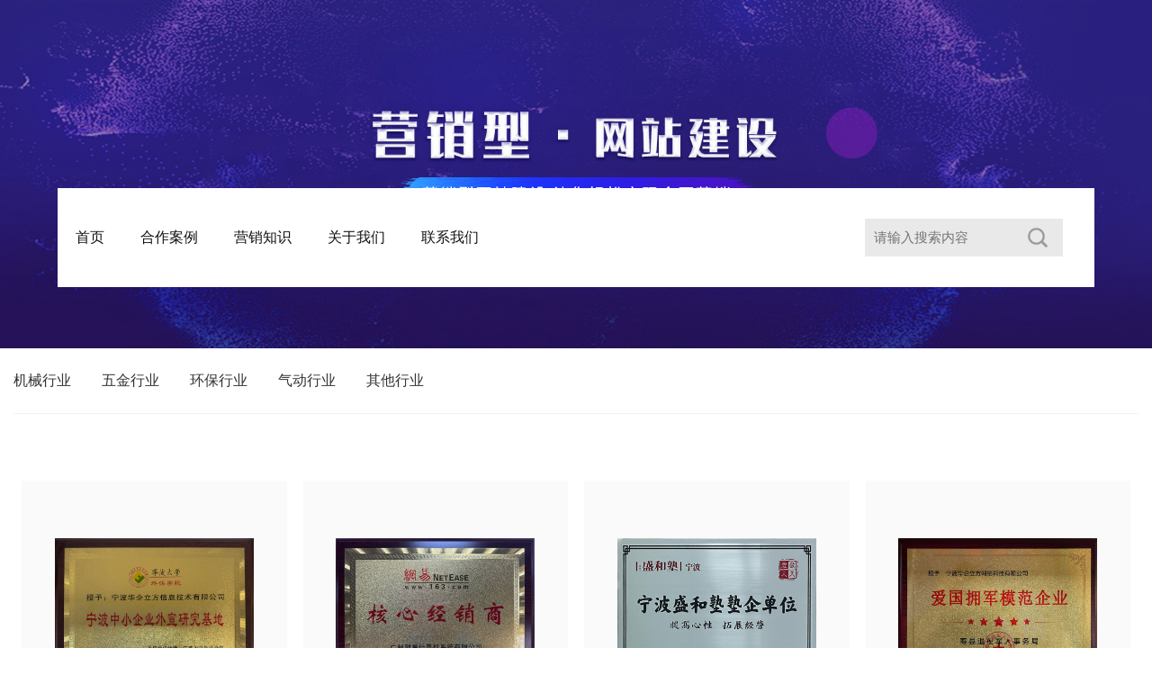

--- FILE ---
content_type: text/html;charset=UTF-8
request_url: http://www.yidingyi.com.cn/posts/144.html
body_size: 8009
content:
<!DOCTYPE html>
<html lang="zh">

<head>
  <title>荣誉资质 - 浙江一顶一网络科技有限公司</title>
  <meta name="keywords" content="" />
  <meta name="description" content="" />
<link rel="stylesheet" href="/assets/css/font-awesome.css">
<link rel="stylesheet" href="/assets/css/global.css">
<link rel="stylesheet" href="/assets/css/widget.css">
<link rel="stylesheet" href="/assets/css/variouscomponents.css">
<link rel="stylesheet" href="/assets/css/images.css">
<link rel="stylesheet" href="/assets/css/theme.css">
<link rel="stylesheet" href="/assets/css/color_0.css">
<script src="/assets/js/jquery.min.js"></script>
<!--[if !IE]><!-->
<script src="/assets/js/base.js"></script>
<!--<![endif]-->
<!--[if gte IE 9]>
<script src="/assets/js/base.js"></script>
<![endif]-->
<!--[if lt IE 9]>
    <link rel="stylesheet" href="/assets/css/font-awesome-ie7.min.css">
    <script src="/assets/js/selectivizr.js"></script>
    <script src="/assets/js/html5shiv.min.js"></script>
    <script src="/assets/js/respond.min.js"></script>
    <script src="/assets/js/modernizr.min.js"></script>
  <![endif]-->
<link href="/assets/css/lightbox.min.css" rel="stylesheet">
<link rel="stylesheet" href="/assets/css/swiper.min.css">
<script src="/assets/js/swiper.min.js"></script>
<script src="/assets/js/jquery.superslide.js"></script>
<script src="/assets/js/common.js"></script>
<script src="/assets/js/theme.js"></script>
<!-- feib -->
<script type="text/javascript" src="/assets/js/layer.js"></script>
<script type="text/javascript" src="/assets/js/language.js"></script>
<script type="text/javascript" src="/assets/js/ajax-url.js"></script>
<!-- plugins -->
<script type="text/javascript" src="/assets/js/jquery.formsvalidation.js"></script>
<script type="text/javascript" src="/assets/js/jquery.nodecommon.js"></script>
<script type="text/javascript" src="/assets/js/extend.js"></script>
<link rel="stylesheet" href="/assets/css/animate.min.css">
<script src="/assets/js/animate.min.js"></script>
<script type="text/javascript" src="/assets/js/components.js"></script>
<script type="text/javascript" src="/assets/js/jquery.menu_style.js"></script>
<script type="text/javascript" src="/assets/js/jquery.init.js"></script>
<link rel="stylesheet" href="/assets/css/jquery.mcustomscrollbar.css">
<script src="/assets/js/jquery.mcustomscrollbar.concat.min.js"></script>
<script type="text/javascript">
  $(function() {
    dataAnimate();
    (function($, lanno) {
      if (lanno === "" || lanno === "default") {
        return '';
      }

      $(".w-languege").each(function() {
        $(this).find("a").each(function() {
          if ($(this).data("lanno") === lanno) {
            $(this).addClass("cur");
          } else {
            if ($(this).hasClass("cur")) {
              $(this).removeClass("cur");
            }
          }
        });
      });

      $('.w-languege-dropDown').each(function() {
        let lanTitle = $(this).find('.select-lang .cur').html();
        $(this).find('.cur-lang span').html(lanTitle);
      });

    })(jQuery, "cn");
  });
</script>

</head>

<body>
  <section class="w-container bannerBox ">
    <div class="banner" style="height: auto;">
      <img src="https://ss.media.yidingyi.com.cn/site_res/59/20241008203555_fWX2yszc.jpg" alt="" title="" style="">
      <a href="javascript:void(0);" target="_self"><span id="b17ab36b8c5bfb4b434820bf570d08eb" style="display:none;">none</span></a>
    </div>
  </section>
<div class="menu-pc">
  <div class="menu-pc-in clearfix">
    <div class="column columnL clearfix">
      <div class="w-nav g-active-add">
        <div class="w-nav-in">
          <ul class="nav_inner clearfix" id="g-web-ul-menu" style="display:none;">
                          <li>
                <div class="li-parent-div li-parentOne-div">
                  <a href="/index.html">首页<i class="fa fa-plus"></i></a>
                </div><i class="nav_simpline_cur"></i>
                <div class="submenu">
                  <div class="back-div"><i class="fa fa-angle-left"></i><span>返回</span></div>
                  <ul>
                  </ul>
                </div>
              </li>
              <li>
                <div class="li-parent-div li-parentOne-div">
                  <a href="/news.html">合作案例<i class="fa fa-plus"></i></a>
                </div><i class="nav_simpline_cur"></i>
                <div class="submenu">
                  <div class="back-div"><i class="fa fa-angle-left"></i><span>返回</span></div>
                  <ul>
                      <li><a href="/news/cat/93.html" data-action="19286">机械行业</a></li>
                      <li><a href="/news/cat/94.html" data-action="19286">五金行业</a></li>
                      <li><a href="/news/cat/95.html" data-action="19286">环保行业</a></li>
                      <li><a href="/news/cat/106.html" data-action="19286">气动行业</a></li>
                      <li><a href="/news/cat/107.html" data-action="19286">其他行业</a></li>
                  </ul>
                </div>
              </li>
              <li>
                <div class="li-parent-div li-parentOne-div">
                  <a href="/products.html">营销知识<i class="fa fa-plus"></i></a>
                </div><i class="nav_simpline_cur"></i>
                <div class="submenu">
                  <div class="back-div"><i class="fa fa-angle-left"></i><span>返回</span></div>
                  <ul>
                  </ul>
                </div>
              </li>
              <li>
                <div class="li-parent-div li-parentOne-div">
                  <a href="/posts/143.html">关于我们<i class="fa fa-plus"></i></a>
                </div><i class="nav_simpline_cur"></i>
                <div class="submenu">
                  <div class="back-div"><i class="fa fa-angle-left"></i><span>返回</span></div>
                  <ul>
                      <li><a href="/posts/143.html" data-action="19286">集团简介</a></li>
                      <li><a href="/posts/144.html" data-action="19286">荣誉资质</a></li>
                      <li><a href="/posts/145.html" data-action="19286">大事记</a></li>
                  </ul>
                </div>
              </li>
              <li>
                <div class="li-parent-div li-parentOne-div">
                  <a href="/posts/147.html">联系我们<i class="fa fa-plus"></i></a>
                </div><i class="nav_simpline_cur"></i>
                <div class="submenu">
                  <div class="back-div"><i class="fa fa-angle-left"></i><span>返回</span></div>
                  <ul>
                      <li><a href="/posts/147.html" data-action="19286">联系方式</a></li>
                      <li><a href="/posts/148.html" data-action="19286">在线留言</a></li>
                  </ul>
                </div>
              </li>
            <div class="nav_moveBox"></div>
          </ul>
        </div>
      </div>
      <script type="text/javascript">
        (function($) {
          if ($(".g-active-add").length > 0) {
            var joinMenu = ["19281"];
            for (var i in joinMenu) {
              $(".g-active-add li").each(function(key) {
                if ($(this).data("menuid") == joinMenu[i]) {
                  $(this).addClass("active");
                }
              });
              $(".navSubX li").each(function(key) {
                if ($(this).data("menuid") == joinMenu[i]) {
                  $(this).addClass("active");
                }
              });
            }
          }
        })(jQuery);
      </script>
    </div>
    <div class="column columnR clearfix">
      <div class="topLogBox topLogBoxPc">
        <div class="topLogBox-in">
          <div class="clearfix">



            <div class="w-custom">
              <div class="li-div" data-comunique="f56f2af95c6e022126982f8c1b4e3e90">
                <div class="w-searchbox" style="">
                  <div class="search-w search-defaut-w">
                    <input class="input-text-w input-search-w" type="text" value="" placeholder="请输入搜索内容" onblur="if(!value){value=defaultValue;}" onfocus="if(value==defaultValue){value='';}" name="keywords" id="skey" autocomplete="off">
                    <input type="hidden" name="type" value="site" />
                    <input class="fr sub-butn search-btn-w" type="submit" value=" ">

                  </div>
                </div>
              </div>
              <script>
                $(function() {
                  $(".sub-butn").on("click", function() {
                    self.location.href = "/products.html?keywords=" + $(".input-search-w").val();
                  })
                  $('.input-search-w').bind('keyup', function(event) {
                    if (event.keyCode == "13") {
                      self.location.href = "/products.html?keywords=" + $(".input-search-w").val();
                    }
                  });
                  $('.input-search-w').bind('input propertychange', function() {
                    var txt = jQuery(this).val();
                    if (txt == '') {
                      $(".search-alert2 .downlist").stop().hide();
                    } else {
                      $(".search-alert2 .downlist").stop().show();
                      var searchlist_ajax = "/search/searchlist_ajax";

                      txt = encodeURI(txt);
                      jQuery.ajax({
                        url: searchlist_ajax,
                        data: {
                          txt: txt
                        },
                        dataType: 'html',
                        beforeSend: function() {},
                        success: function(data) {
                          jQuery(".ndownlist").html(data);
                        }

                      });
                      return false;
                    }
                  });
                })
              </script>
            </div>
          </div>
        </div>
      </div>
    </div>
  </div>
</div>
  <div class="w-container w-main">
    <div class="w-section pdTop-default pdBottom-default" id="255020">
      <div class="row" style="max-width:;">
        <div class="row-mask"></div>
        <div class="wrap-content-in  pdTop-large pdBottom-large" data-id="255020" data-type="31">
          <div class="li-div" data-comunique="c606d0ad63a4f5998a5af05ede8f5377" id="menuh-c606d0ad63a4f5998a5af05ede8f5377">

            <div class="w-com-menu w-com-menu-H " style="">
              <div class="w-com-menu-in">
                <div class="systitle">
                  <div class="systitle-in">关于我们</div>
                  <i class="fa icon_menuControl"></i>
                </div>
                <ul class="ul-parent clearfix">
                    <li class="li-parent">
                      <div class="div-parent">
                        <a href="/news/cat/93.html">机械行业</a><span class="menu_simpline_cur"></span>
                      </div>
                    </li>
                    <li class="li-parent">
                      <div class="div-parent">
                        <a href="/news/cat/94.html">五金行业</a><span class="menu_simpline_cur"></span>
                      </div>
                    </li>
                    <li class="li-parent">
                      <div class="div-parent">
                        <a href="/news/cat/95.html">环保行业</a><span class="menu_simpline_cur"></span>
                      </div>
                    </li>
                    <li class="li-parent">
                      <div class="div-parent">
                        <a href="/news/cat/106.html">气动行业</a><span class="menu_simpline_cur"></span>
                      </div>
                    </li>
                    <li class="li-parent">
                      <div class="div-parent">
                        <a href="/news/cat/107.html">其他行业</a><span class="menu_simpline_cur"></span>
                      </div>
                    </li>
                </ul>
              </div>
            </div>

          </div>

          <div class="li-div" data-comunique="51d1306d94efef4bd15b968b1dddae0d">
            <div class="w-space space-b noChoose" style="height:35px;">
              <div class="stretch-b"></div>
            </div>
          </div>
          <div class="li-div" data-comunique="ad3e0a41a3480301f04b0bf13c9b9ba6">
            <div class="w-edit-com w-code" style="">
              <div class="custom-code">
                <div class="code-info">
                  <script type="text/javascript">
                    $(function() {
                      $('.code_u').closest('.w-section').addClass('uuu');
                    })
                  </script>
                  <div class="code_u"></div>
                  <style type="text/css">
                    .uuu .w-multi-imgs .igBox {
                      background: #FAFAFA;
                    }

                    .uuu .w-multi-imgs .igBox:before {
                      content: '';
                      position: absolute;
                      z-index: 1;
                      bottom: 0;
                      left: 0;
                      height: 3px;
                      width: 0;
                      background: #B02028;
                      transition: width 0.5s;
                      -webkit-transition: width 0.5s;
                    }

                    .uuu .w-multi-imgs a:hover .igBox:before {
                      width: 100%;
                    }

                    .uuu .w-multi-imgs a:hover .igBox {
                      background: #fff;
                    }
                  </style>
                </div>
              </div>
            </div>
          </div>
          <style type="text/css">
          </style>
          <div class="li-div" data-comunique="faaee2caaceab1f85f6e84305cfcd1c4" id="gallery_faaee2caaceab1f85f6e84305cfcd1c4">
            <div class="w-multi-imgs" style="">
              <div class="multi-imgs">
                <ul>
                    <li style="width:25.00%;" data-ih="308" data-iw="400">
                      <div class="gallery-img">
                        <div class="gallery-mar" style="margin:8px;">
                          <a style="cursor:default;" data-title="宁大外宣研究基地" class="fancybox-thumbs" href="https://ss.media.yidingyi.com.cn/site_res/59/20241008203912_MrccY37O.jpg" data-lightbox="image-e5db25362f16de4f6c33fb425d3c2602" title="宁大外宣研究基地">
                            <div class="gallery-border" style="border-width:0px;padding:1px;border-color:#e9e9e9;">
                              <div class="igBox">
                                <div class="gallery-aspectRatio" style="padding: 0px 0px 100%;">
                                  <div style="position:absolute; top:0; height:100%; left:0; right:0; " class="igSize">
                                    <div class="gallery-img-in img">
                                      <img src="https://ss.media.yidingyi.com.cn/site_res/59/20241008203912_MrccY37O.jpg" alt="宁大外宣研究基地">
                                    </div>
                                  </div>
                                </div>
                              </div>
                            </div>
                            <div class="caption gallery-caption">
                              <div class="captionbg gallery-captionbg"></div>
                              <div class="caption-text gallery-caption-text">
                                <div class="caption-text-in gallery-caption-text-in">
                                  <h3 class="g-gallery-enterRow">宁大外宣研究基地</h3>
                                </div>
                              </div>
                            </div>
                          </a>
                        </div>
                      </div>
                    </li>
                    <li style="width:25.00%;" data-ih="308" data-iw="400">
                      <div class="gallery-img">
                        <div class="gallery-mar" style="margin:8px;">
                          <a style="cursor:default;" data-title="网易核心经销商" class="fancybox-thumbs" href="https://ss.media.yidingyi.com.cn/site_res/59/20241008203918_bGy3pztO.jpg" data-lightbox="image-e5db25362f16de4f6c33fb425d3c2602" title="网易核心经销商">
                            <div class="gallery-border" style="border-width:0px;padding:1px;border-color:#e9e9e9;">
                              <div class="igBox">
                                <div class="gallery-aspectRatio" style="padding: 0px 0px 100%;">
                                  <div style="position:absolute; top:0; height:100%; left:0; right:0; " class="igSize">
                                    <div class="gallery-img-in img">
                                      <img src="https://ss.media.yidingyi.com.cn/site_res/59/20241008203918_bGy3pztO.jpg" alt="网易核心经销商">
                                    </div>
                                  </div>
                                </div>
                              </div>
                            </div>
                            <div class="caption gallery-caption">
                              <div class="captionbg gallery-captionbg"></div>
                              <div class="caption-text gallery-caption-text">
                                <div class="caption-text-in gallery-caption-text-in">
                                  <h3 class="g-gallery-enterRow">网易核心经销商</h3>
                                </div>
                              </div>
                            </div>
                          </a>
                        </div>
                      </div>
                    </li>
                    <li style="width:25.00%;" data-ih="308" data-iw="400">
                      <div class="gallery-img">
                        <div class="gallery-mar" style="margin:8px;">
                          <a style="cursor:default;" data-title="宁波盛和塾熟企单位" class="fancybox-thumbs" href="https://ss.media.yidingyi.com.cn/site_res/59/20241008204012_cAUUvne3.jpg" data-lightbox="image-e5db25362f16de4f6c33fb425d3c2602" title="宁波盛和塾熟企单位">
                            <div class="gallery-border" style="border-width:0px;padding:1px;border-color:#e9e9e9;">
                              <div class="igBox">
                                <div class="gallery-aspectRatio" style="padding: 0px 0px 100%;">
                                  <div style="position:absolute; top:0; height:100%; left:0; right:0; " class="igSize">
                                    <div class="gallery-img-in img">
                                      <img src="https://ss.media.yidingyi.com.cn/site_res/59/20241008204012_cAUUvne3.jpg" alt="宁波盛和塾熟企单位">
                                    </div>
                                  </div>
                                </div>
                              </div>
                            </div>
                            <div class="caption gallery-caption">
                              <div class="captionbg gallery-captionbg"></div>
                              <div class="caption-text gallery-caption-text">
                                <div class="caption-text-in gallery-caption-text-in">
                                  <h3 class="g-gallery-enterRow">宁波盛和塾熟企单位</h3>
                                </div>
                              </div>
                            </div>
                          </a>
                        </div>
                      </div>
                    </li>
                    <li style="width:25.00%;" data-ih="308" data-iw="400">
                      <div class="gallery-img">
                        <div class="gallery-mar" style="margin:8px;">
                          <a style="cursor:default;" data-title="爱国拥军模范企业" class="fancybox-thumbs" href="https://ss.media.yidingyi.com.cn/site_res/59/20241008204024_Yj8N5pw3.jpg" data-lightbox="image-e5db25362f16de4f6c33fb425d3c2602" title="爱国拥军模范企业">
                            <div class="gallery-border" style="border-width:0px;padding:1px;border-color:#e9e9e9;">
                              <div class="igBox">
                                <div class="gallery-aspectRatio" style="padding: 0px 0px 100%;">
                                  <div style="position:absolute; top:0; height:100%; left:0; right:0; " class="igSize">
                                    <div class="gallery-img-in img">
                                      <img src="https://ss.media.yidingyi.com.cn/site_res/59/20241008204024_Yj8N5pw3.jpg" alt="爱国拥军模范企业">
                                    </div>
                                  </div>
                                </div>
                              </div>
                            </div>
                            <div class="caption gallery-caption">
                              <div class="captionbg gallery-captionbg"></div>
                              <div class="caption-text gallery-caption-text">
                                <div class="caption-text-in gallery-caption-text-in">
                                  <h3 class="g-gallery-enterRow">爱国拥军模范企业</h3>
                                </div>
                              </div>
                            </div>
                          </a>
                        </div>
                      </div>
                    </li>
                    <li style="width:25.00%;" data-ih="308" data-iw="400">
                      <div class="gallery-img">
                        <div class="gallery-mar" style="margin:8px;">
                          <a style="cursor:default;" data-title="浙江优秀服务中心" class="fancybox-thumbs" href="https://ss.media.yidingyi.com.cn/site_res/59/20241008204024_RYK0Qa7m.jpg" data-lightbox="image-e5db25362f16de4f6c33fb425d3c2602" title="浙江优秀服务中心">
                            <div class="gallery-border" style="border-width:0px;padding:1px;border-color:#e9e9e9;">
                              <div class="igBox">
                                <div class="gallery-aspectRatio" style="padding: 0px 0px 100%;">
                                  <div style="position:absolute; top:0; height:100%; left:0; right:0; " class="igSize">
                                    <div class="gallery-img-in img">
                                      <img src="https://ss.media.yidingyi.com.cn/site_res/59/20241008204024_RYK0Qa7m.jpg" alt="浙江优秀服务中心">
                                    </div>
                                  </div>
                                </div>
                              </div>
                            </div>
                            <div class="caption gallery-caption">
                              <div class="captionbg gallery-captionbg"></div>
                              <div class="caption-text gallery-caption-text">
                                <div class="caption-text-in gallery-caption-text-in">
                                  <h3 class="g-gallery-enterRow">浙江优秀服务中心</h3>
                                </div>
                              </div>
                            </div>
                          </a>
                        </div>
                      </div>
                    </li>
                    <li style="width:25.00%;" data-ih="308" data-iw="400">
                      <div class="gallery-img">
                        <div class="gallery-mar" style="margin:8px;">
                          <a style="cursor:default;" data-title="浙江优秀服务中心" class="fancybox-thumbs" href="https://ss.media.yidingyi.com.cn/site_res/59/20241008204024_DMNfJD3e.jpg" data-lightbox="image-e5db25362f16de4f6c33fb425d3c2602" title="浙江优秀服务中心">
                            <div class="gallery-border" style="border-width:0px;padding:1px;border-color:#e9e9e9;">
                              <div class="igBox">
                                <div class="gallery-aspectRatio" style="padding: 0px 0px 100%;">
                                  <div style="position:absolute; top:0; height:100%; left:0; right:0; " class="igSize">
                                    <div class="gallery-img-in img">
                                      <img src="https://ss.media.yidingyi.com.cn/site_res/59/20241008204024_DMNfJD3e.jpg" alt="浙江优秀服务中心">
                                    </div>
                                  </div>
                                </div>
                              </div>
                            </div>
                            <div class="caption gallery-caption">
                              <div class="captionbg gallery-captionbg"></div>
                              <div class="caption-text gallery-caption-text">
                                <div class="caption-text-in gallery-caption-text-in">
                                  <h3 class="g-gallery-enterRow">浙江优秀服务中心</h3>
                                </div>
                              </div>
                            </div>
                          </a>
                        </div>
                      </div>
                    </li>
                    <li style="width:25.00%;" data-ih="308" data-iw="400">
                      <div class="gallery-img">
                        <div class="gallery-mar" style="margin:8px;">
                          <a style="cursor:default;" data-title="乡村助农爱心企业单位" class="fancybox-thumbs" href="https://ss.media.yidingyi.com.cn/site_res/59/20241008204024_1CoblkpZ.jpg" data-lightbox="image-e5db25362f16de4f6c33fb425d3c2602" title="乡村助农爱心企业单位">
                            <div class="gallery-border" style="border-width:0px;padding:1px;border-color:#e9e9e9;">
                              <div class="igBox">
                                <div class="gallery-aspectRatio" style="padding: 0px 0px 100%;">
                                  <div style="position:absolute; top:0; height:100%; left:0; right:0; " class="igSize">
                                    <div class="gallery-img-in img">
                                      <img src="https://ss.media.yidingyi.com.cn/site_res/59/20241008204024_1CoblkpZ.jpg" alt="乡村助农爱心企业单位">
                                    </div>
                                  </div>
                                </div>
                              </div>
                            </div>
                            <div class="caption gallery-caption">
                              <div class="captionbg gallery-captionbg"></div>
                              <div class="caption-text gallery-caption-text">
                                <div class="caption-text-in gallery-caption-text-in">
                                  <h3 class="g-gallery-enterRow">乡村助农爱心企业单位</h3>
                                </div>
                              </div>
                            </div>
                          </a>
                        </div>
                      </div>
                    </li>
                    <li style="width:25.00%;" data-ih="308" data-iw="400">
                      <div class="gallery-img">
                        <div class="gallery-mar" style="margin:8px;">
                          <a style="cursor:default;" data-title="宁波慧谷成长之星" class="fancybox-thumbs" href="https://ss.media.yidingyi.com.cn/site_res/59/20241008204024_6vhHRbNk.jpg" data-lightbox="image-e5db25362f16de4f6c33fb425d3c2602" title="宁波慧谷成长之星">
                            <div class="gallery-border" style="border-width:0px;padding:1px;border-color:#e9e9e9;">
                              <div class="igBox">
                                <div class="gallery-aspectRatio" style="padding: 0px 0px 100%;">
                                  <div style="position:absolute; top:0; height:100%; left:0; right:0; " class="igSize">
                                    <div class="gallery-img-in img">
                                      <img src="https://ss.media.yidingyi.com.cn/site_res/59/20241008204024_6vhHRbNk.jpg" alt="宁波慧谷成长之星">
                                    </div>
                                  </div>
                                </div>
                              </div>
                            </div>
                            <div class="caption gallery-caption">
                              <div class="captionbg gallery-captionbg"></div>
                              <div class="caption-text gallery-caption-text">
                                <div class="caption-text-in gallery-caption-text-in">
                                  <h3 class="g-gallery-enterRow">宁波慧谷成长之星</h3>
                                </div>
                              </div>
                            </div>
                          </a>
                        </div>
                      </div>
                    </li>
                    <li style="width:25.00%;" data-ih="308" data-iw="400">
                      <div class="gallery-img">
                        <div class="gallery-mar" style="margin:8px;">
                          <a style="cursor:default;" data-title="宁波股权交易中心挂牌企业" class="fancybox-thumbs" href="https://ss.media.yidingyi.com.cn/site_res/59/20241008204024_1mqJNx9Q.jpg" data-lightbox="image-e5db25362f16de4f6c33fb425d3c2602" title="宁波股权交易中心挂牌企业">
                            <div class="gallery-border" style="border-width:0px;padding:1px;border-color:#e9e9e9;">
                              <div class="igBox">
                                <div class="gallery-aspectRatio" style="padding: 0px 0px 100%;">
                                  <div style="position:absolute; top:0; height:100%; left:0; right:0; " class="igSize">
                                    <div class="gallery-img-in img">
                                      <img src="https://ss.media.yidingyi.com.cn/site_res/59/20241008204024_1mqJNx9Q.jpg" alt="宁波股权交易中心挂牌企业">
                                    </div>
                                  </div>
                                </div>
                              </div>
                            </div>
                            <div class="caption gallery-caption">
                              <div class="captionbg gallery-captionbg"></div>
                              <div class="caption-text gallery-caption-text">
                                <div class="caption-text-in gallery-caption-text-in">
                                  <h3 class="g-gallery-enterRow">宁波股权交易中心挂牌企业</h3>
                                </div>
                              </div>
                            </div>
                          </a>
                        </div>
                      </div>
                    </li>
                </ul>
              </div>
            </div>
          </div>
          <script type="text/javascript">
            $(function() {

              // 外框
              $("#gallery_faaee2caaceab1f85f6e84305cfcd1c4 .gallery-aspectRatio").css('padding', '0px 0px 100%');
              // 内框
              $("#gallery_faaee2caaceab1f85f6e84305cfcd1c4 .igSize").attr('style', 'position:absolute;height:100%;left: 12.50%;right: 12.50%;');

              $("#gallery_faaee2caaceab1f85f6e84305cfcd1c4").listRow({
                row: 4,
                rowList: ".multi-imgs ul>li",
                rowFind: ".gallery-caption"
              });

              setImgWidth($("#gallery_faaee2caaceab1f85f6e84305cfcd1c4"), "0", "4", "1", "8", $("#gallery_faaee2caaceab1f85f6e84305cfcd1c4 .multi-imgs>ul>li .igSize").width(), $(
                "#gallery_faaee2caaceab1f85f6e84305cfcd1c4 .multi-imgs>ul>li .igSize").height(), "1");
            });
          </script>

          <div class="li-div" data-comunique="866b96b8b1465a448151fa2447859ab0">
            <div class="w-space space-b noChoose" style="height:40px;">
              <div class="stretch-b"></div>
            </div>
          </div>
        </div>
      </div>
    </div>
    <script type="text/javascript">
      $(function() {
        $(".div-table-first").find(".div-table-first").each(function() {
          $(this).removeClass("div-table-first")
        });
      });
    </script>
  </div>
<div class="w-container w-footer">
      <div class="w-footer-section pdTop-default pdBottom-default">
        <div class="w-footer-in" style="max-width:;">
          <div class="foot-mask"></div>
          <div class="w-foot-content  pdTop-small pdBottom-default" data-id="255097" data-type="31">
            <div class="li-div col-li-div" data-id="255099" data-type="1">
              <div class="col-table">
                <table class="div-table div-table-first" width="100%" cellspacing="0" data-pid="255097" cellpadding="0" border="0">
                  <tbody>
                    <tr>
                      <td class="td-w" width="70%">
                        <div class="div-padding">
                          <div class="li-div" data-comunique="ed797efa7fcc220cd88c67dfc125d377">
                            <div class="tel-hidden w-space space-b noChoose" style="height:50px;">
                              <div class="stretch-b"></div>
                            </div>
                          </div>
                          <div class="li-div" data-comunique="573a3b29e306acab0346c1ccd1424452">
                            <div class="w-text" style="">
                              <div style="margin-bottom:10px; font-size: 32px; font-weight: bold; font-family: Arial, Helvetica, sans-serif;" class="font32">CONTACT</div>
                              <div style="line-height: 1.5;">服务热线：400-6076-101 或 158-6958-5213<br>
服务QQ：3004753071<br>
邮箱：contact@0574huaqi.com<br>
官网网址：http://www.yidingyi.com/<br>
地址：浙江省宁波市镇海区中官西路777号科创大厦8楼</div>
                            </div>
                          </div>
                        </div>
                      </td>
                      <td class="td-w" width="30%">
                        <div class="div-padding">
                          <div class="li-div" data-comunique="adddfbcc102696de433d3cd82e3e6711">
                            <div class="tel-hidden w-space space-b noChoose" style="height:50px;">
                              <div class="stretch-b"></div>
                            </div>
                          </div>
                          <div class="li-div col-li-div" data-id="255103" data-type="1">
                            <div class="col-table">
                              <table class="div-table" width="100%" cellspacing="0" data-pid="255099" cellpadding="0" border="0">
                                <tbody>
                                  <tr>
                                    <td class="td-w" width="50%">
                                      <div class="div-padding">
                                        <div class="li-div" data-comunique="30b0c2c10b48d4555ebe96ea6db252ac" id="image-30b0c2c10b48d4555ebe96ea6db252ac">
                                          <div class="w-simImg" style="cursor:pointer;text-align:center;padding-bottom:10px;">
                                            <div class="image-w">
                                              <a title="" style="cursor:default;" href="javascript:void(0);">
                                                <div class="imgBB">
                                                  <div class="img">
                                                    <img src="https://ss.media.yidingyi.com.cn/site_res/59/20241008204117_5rEuff0R.png" />
                                                  </div>
                                                </div>
                                                <div class="caption w-img-caption">
                                                  <div class="captionbg"></div>
                                                </div>
                                              </a>
                                            </div>
                                          </div>
                                        </div>
                                        <div class="li-div" data-comunique="2b03a5ec95b5c6e83f4408f941b7c1e4">
                                          <div class="w-text" style="">
                                            <div style="font-size:90%; text-align: center;"></div>
                                          </div>
                                        </div>
                                      </div>
                                    </td>
                                    <td class="td-w" width="50%">
                                      <div class="div-padding">
                                        <div class="li-div" data-comunique="aaade61cebef5314c052b35d1c1fb9eb" id="image-aaade61cebef5314c052b35d1c1fb9eb">
                                          <div class="w-simImg" style="cursor:pointer;text-align:center;padding-bottom:10px;">
                                            <div class="image-w">
                                              <a title="" style="cursor:default;" href="javascript:void(0);">
                                                <div class="imgBB">
                                                  <div class="img">
                                                    <img src="" />
                                                  </div>
                                                </div>
                                                <div class="caption w-img-caption">
                                                  <div class="captionbg"></div>
                                                </div>
                                              </a>
                                            </div>
                                          </div>
                                        </div>
                                        <div class="li-div" data-comunique="8f56332b7a0203a66b55be82ae4cc22e">
                                          <div class="w-text" style="">
                                            <div style="font-size:90%; text-align: center;"></div>
                                          </div>
                                        </div>
                                      </div>
                                    </td>
                                  </tr>
                                </tbody>
                              </table>
                            </div>
                          </div>
                        </div>
                      </td>
                    </tr>
                  </tbody>
                </table>
              </div>
            </div>
            <div class="li-div" data-comunique="01c36839317c55b4ec78fec34e5ecec0">
              <div class="tel-hidden w-space space-b noChoose" style="height:40px;">
                <div class="stretch-b"></div>
              </div>
            </div>
            <div class="li-div" data-comunique="c8c7ee5699110f0c2b202adda4541a26">
              <div class="w-delimiters-hor" style="margin:9px auto;">
                <hr class="delimiters" style="margin:0 auto;background-color:#5c5f60;width:100%;height:1px;">
              </div>
            </div>
            <div class="li-div" data-comunique="195918d86b6e015877ffc0bed634a0ec">
              <div class="tel-hidden w-space space-b noChoose" style="height:15px;">
                <div class="stretch-b"></div>
              </div>
            </div>
            <div class="li-div" data-comunique="cabfcbfd87b3c133fb51bac4471b4ae6">
              <div class="w-text" style="">
                <div style="font-size: 90%;">版权所有 浙江一顶一网络科技有限公司 &nbsp; &nbsp;<a href="http://beian.miit.gov.cn/">浙ICP备19010045号-2</a></div>
              </div>
            </div>
            <div class="li-div" data-comunique="d6c7afbfb6761bdf32b21ce218d07f33">
              <div class="w-space space-b noChoose" style="height:25px;">
                <div class="stretch-b"></div>
              </div>
            </div>
          </div>
        </div>
      </div>
    </div>
<script type="text/javascript" src="/assets/js/jquery.global.js"></script>
<script type="text/javascript" src="/assets/js/jquery.form.js"></script>
<script type="text/javascript" src="/assets/js/lightbox.min.js"></script>
<script type="text/javascript" src="/assets/js/jquery.custom.js"></script>
<script src="/assets/js/tabmu.js"></script>
<script src="/assets/js/fold.js"></script>
<!-------手风琴------------>
<script src="/assets/js/accordion.js"></script>
<!-------手风琴 end------------>
<!-------标签切换------------>
<script src="/assets/js/tabvmu.js"></script>
<script type="text/javascript" src="/assets/js/distpicker.data.min.js"></script>
<script type="text/javascript" src="/assets/js/distpicker.js"></script>
<script type="text/javascript" src="/assets/js/distpicker.main.js"></script>
<script src="/assets/js/menuh.js"></script>
<script src="/assets/js/menuv.js"></script>
<script>
  (function($) {
    $(window).on("load", function() {
      if ($(window).width() <= 960) {
        $(".tabVMu").each(function(index, element) {
          $(this).mCustomScrollbar({
            scrollButtons: {
              enable: false
            },
            advanced: {
              autoExpandHorizontalScroll: true,
              autoScrollOnFocus: true
            },
            scrollInertia: 550,
            horizontalScroll: true,
            autoHideScrollbar: true
          });
        });
      }
    });
  })(jQuery);
  (function($) {
    $(window).on("load", function() {
      $(".tabMu").each(function(index, element) {
        $(this).mCustomScrollbar({
          scrollButtons: {
            enable: false
          },
          advanced: {
            autoExpandHorizontalScroll: true,
            autoScrollOnFocus: true
          },
          scrollInertia: 550,
          horizontalScroll: true,
          autoHideScrollbar: true
        });
      });
    });
  })(jQuery);
</script>
<script src="/assets/js/count.js"></script>
<script>
  $(function() {
    var countCXArr = [];
    var countCX = function() {
      $('.w-numCount').each(function(i, dom) {
        if (countCXArr[i] && countCXArr[i] === true) {
          return;
        }
        var sT;
        var ncTop;
        sT = $(window).scrollTop();
        ncTop = $(dom).offset().top;
        if (sT > ncTop - $(window).height() && sT < ncTop) {
          var iDom = $(dom).find('.numCX'),
            decimals = 0,
            startVal = iDom.attr('data-startVal'),
            endVal = iDom.attr('data-endVal'),
            duration = iDom.attr('data-speed');
          // target：目标元素id, startVal：你想要开始的值, endVal：你想要到达的值, decimals：小数位数，默认值为0, duration：动画持续时间为秒，默认值为2, options：选项的可选对象
          new CountUp(iDom.attr('id'), startVal, endVal, 0, duration, {
            useEasing: true, //效果
            separator: '' //数字分隔符
          }).start();
          countCXArr[i] = true;
        }
      });
    }
    countCX();
    $(window).on("scroll", function() {
      countCX();
    })
  });
</script>
<script type='text/javascript'>
    (function(a, b, c, d, e, j, s) {
        a[d] = a[d] || function() {
            (a[d].a = a[d].a || []).push(arguments)
        };
        j = b.createElement(c),
            s = b.getElementsByTagName(c)[0];
        j.async = true;
        j.charset = 'UTF-8';
        j.src = 'https://static.meiqia.com/widget/loader.js';
        s.parentNode.insertBefore(j, s);
    })(window, document, 'script', '_MEIQIA');
    _MEIQIA('entId', '64883b1435e86e3b450f48825b8e5896');
</script>
<meta name="baidu-site-verification" content="code-WlmsSSqRIm" />






</body>

</html>


--- FILE ---
content_type: text/css
request_url: http://www.yidingyi.com.cn/assets/css/global.css
body_size: 1993
content:
@charset "utf-8";
/*! normalize.css v3.0.3 | MIT License | github.com/necolas/normalize.css */
*{ box-sizing:border-box; -webkit-appearance: none; -webkit-tap-highlight-color: rgba(0, 0, 0, 0); -webkit-touch-callout: none;}
*:focus { outline: none; }
html { font-family:Arial, Helvetica, sans-serif; -webkit-text-size-adjust: 100%; -ms-text-size-adjust: 100%;}
body { margin: 0;}
body, div, span, object, iframe, p, blockquote, pre, a, abbr, acronym, address, code, del, dfn, em, q, dl, dt, dd, ol, ul, li, fieldset, form, legend, caption, tbody, tfoot, thead, article, aside, dialog, figure, footer, header, hgroup, nav, section{ padding:0; margin:0;}
article, aside, details, figcaption, figure, footer, header, hgroup, main, menu, nav, section, summary {display: block;}
audio, canvas, progress, video { display: inline-block; vertical-align: baseline; }
audio:not([controls]) {  /*display: none;*/  height: 0; }
[hidden], template {  display: none; }
a {  background-color: transparent; text-decoration:none; }
a:hover{text-decoration:underline;}
a:active,a:hover {  outline: 0; }
abbr[title] { border-bottom: 1px dotted; }
b,strong { font-weight: bold; }
dfn {  font-style: italic;}
mark {  color: #000;  background: #ff0;}
small {  font-size: 80%; }
sub,sup {  position: relative;  font-size: 75%;  line-height: 0;}
img {  border: 0;}
svg:not(:root) {  overflow: hidden;}
figure {  margin: 1em 40px;}
hr {  height: 0;  -webkit-box-sizing: content-box;  -moz-box-sizing: content-box;   box-sizing: content-box; }
pre {  overflow: auto;}
code, kbd, pre, samp {  /*font-family: monospace, monospace;  font-size: 1em; */}
button, input, optgroup, select, textarea {  margin: 0;  font: inherit;  color: inherit; }
button { overflow: visible; }
[role='button']:focus{outline: 0;}
button,select {  text-transform: none; }
button,html input[type="button"],input[type="reset"],input[type="submit"] {  -webkit-appearance: button;  cursor: pointer; }
button[disabled], html input[disabled] {  cursor: default; }
button::-moz-focus-inner, input::-moz-focus-inner {  padding: 0;  border: 0; }
input {  line-height: normal; outline:none;}
input[type="checkbox"],input[type="radio"] {  -webkit-box-sizing: border-box;  -moz-box-sizing: border-box;  box-sizing: border-box;  padding: 0; }
input[type="number"]::-webkit-inner-spin-button, input[type="number"]::-webkit-outer-spin-button {  height: auto; }
input[type="search"] {  -webkit-box-sizing: content-box;     -moz-box-sizing: content-box;    box-sizing: content-box;  -webkit-appearance: textfield; }
input[type="search"]::-webkit-search-cancel-button, input[type="search"]::-webkit-search-decoration {  -webkit-appearance: none; }
input[type="text"]{-webkit-appearance: none;}
input[type="checkbox"]{ -webkit-appearance:checkbox;}
input[type="radio"]{ -webkit-appearance:radio;}
fieldset {  padding: .35em .625em .75em;  margin: 0 2px;  border: 1px solid #c0c0c0;}
legend {  padding: 0;  border: 0; }
textarea {  overflow: auto; outline:none;-webkit-appearance: none;}
optgroup {  font-weight: bold; }
table { border-spacing: 0;  border-collapse: collapse; table-layout: fixed;}
td,th {  padding: 0; }
/* base css */

img {  vertical-align: middle; }

hr {  margin-top: 20px;  margin-bottom: 20px;  border: 0;  border-top: 1px solid #eee; }

[role="button"] {  cursor: pointer; }

h1, h2, h3, h4, h5, h6, .h1, .h2, .h3, .h4, .h5, .h6 {  line-height: 1.3;   }

h1 .small, h2 .small, h3 .small, h4 .small, h5 .small, h6 .small, .h1 .small, .h2 .small, .h3 .small, .h4 .small, .h5 .small, .h6 .small { font-weight: normal; line-height: 1; color: #777; }

h1, .h1, h2, .h2, h3, .h3 { margin-top: 20px; margin-bottom: 10px; }

h1 .small, .h1 .small, h2 .small, .h2 .small, h3 .small, .h3 .small {  font-size: 65%; }

h4, .h4, h5, .h5, h6, .h6 {  margin-top: 10px;  margin-bottom: 10px; }

h4 .small, .h4 .small, h5 .small, .h5 .small, h6 .small, .h6 .small {  font-size: 75%; }

h1, .h1 {  font-size: 42px; }
h2, .h2 {  font-size: 36px; }
h3, .h3 {  font-size: 30px; }
h4, .h4 {  font-size: 24px; }
h5, .h5 {  font-size: 20px; }
h6, .h6 {  font-size: 16px; }

p {  margin: 0 0 10px; }
.lead { margin-bottom: 20px;  font-size: 16px; font-weight: 300; line-height: 1.4; }

.text-left{ text-align:left;}
.text-center{ text-align:center;}
.text-right{ text-align:right;}
.clearfix:after{ content:""; display:block; clear:both; height:0; visibility:hidden;}
.clearfix{ zoom:1;}
.clear{ clear:both; height:0; overflow:hidden;}
.star_note{ color:#f00; padding:0 3px;}

/* IE输入密码或者text表单框中显示叉叉跟眼睛的图标样式去除 */
::-ms-clear, ::-ms-reveal{display: none;}

.height0{ overflow:hidden; height:0;}


--- FILE ---
content_type: text/css
request_url: http://www.yidingyi.com.cn/assets/css/variouscomponents.css
body_size: 52910
content:
@charset "utf-8";
.color777{ color: #777;}
.color999{ color: #999;}
/*------------------------title start---------------------------------*/
.w-title{margin:20px 0 ; line-height:1.5;}
.w-title  h2{font-weight:normal; margin:0;}
.w-title .title-h-in > span{font-size:100%; font-family:"Times New Roman", Times, serif; }
.bg_vice{background-color:#EEEEEE;}
.linebg{ background:#ccc;}
.lineborder{ border-color:#e0dddb;}
.bg_none{background:none;}
.bgtit_body{ background:#fff;}
.color_vice_light{ color:#777;}
.bg_vice_light{ background:#999;}
.bg29{background:url(../images/tit29bg.png) repeat-x center;}
.bg3{background:url(../images/line.png) repeat-x center;}
.icon_more19bg{background-position:center; background-repeat:no-repeat;}
.aHovercolor_main:hover,.aHoverbg_deepen:hover,.w-title17 .more:hover,.aHovercolor_deepen:hover{transition: all 0.2s;-moz-transition: all 0.2s;-webkit-transition: all 0.2s; -o-transition: all 0.2s;}

.w-title1{ text-align:center; line-height:1.8; }
.w-title1  h2{ font-size:165%; line-height:1.8;}
.w-title1 .title-h-in > span{ font-size:130%;}
.w-title1 .simpline{ margin:10px auto; width:55px; height:2px;}

.w-title2{ padding:0 1em; position:relative; color:#787878;}
.w-title2  h2{font-size:120%; line-height:2; display:inline-block; *display:inline; *zoom:1;}
.w-title2 .title-h-in h2{ color:#787878;}
.w-title2 span{padding-left:5px;}
.w-title2 .more{ position:absolute; right:7px;top:50%; margin-top:-0.75em; text-decoration:none;}

.w-title3{  text-align:center; background:none; overflow:hidden;}
.w-title3 .title-h-in{ display:inline-block; *display:inline; *zoom:1; padding:0 20px; position:relative; background:none;}
.w-title3 h2{ font-size:150%;display:inline-block; *display:inline; *zoom:1; }
.w-title3 .title-h-in > span{margin-left:10px; font-size:120%;}
.w-title3 .title-h-in:before,.w-title3 .title-h-in:after{ content:''; position:absolute; top:50%; width:1500px; height:1px; background:#e0dddb;}
.w-title3 .title-h-in:before{ right:100%;}
.w-title3 .title-h-in:after{ left:100%;}

.w-title4{  font-family:microsoft yahei,"微软雅黑","黑体";  background:url(../images/tit4bg.png) repeat-x; background-size:auto 100%;  position:relative; }
.w-title4  h2{  font-size:130%;display:inline-block; *display:inline; *zoom:1; background:url(../images/tit4_middle.png) no-repeat center; background-size:100% 100%; padding:0.7em 30px;_width:auto;}
.w-title4 .title-h-in h2{ color:#fff;}
.w-title4 .title-h-in > span{ margin-left:10px; font-size:110%;color:#fff;}
.w-title4 .more{ position:absolute; right:7px;top:50%; margin-top:-0.75em; text-decoration:none; color:#fff;}
.w-title4 .more span{font-size:100%;}

.w-title5{ border-width:0;border-bottom-width:1px; border-style:solid; position:relative; }
.w-title5  h2{  font-size:20px; text-align:left;border-width:0;border-bottom-width:2px; border-style:solid; display:inline-block; line-height:2; *display:inline; *zoom:1; margin:0 0 -1px 0;}
.w-title5 .title-h-in h2{color:#000;}
.w-title5 .title-h-in > span{ margin-left:10px; }
.w-title5 .more{ position:absolute; right:7px;top:50%; margin-top:-0.75em; text-decoration:none;}
.w-title5 .more span{ font-size:100%;}

.w-title6{text-align:center;color:#333;}
.w-title6 .tith{ display:inline-block; position:relative;*display:inline; zoom:1;}
.w-title6 .tith h2{ font-size:20px;  line-height:2; padding:5px 20px 0 20px;  background:url(../images/tit6_middle.png) repeat-x top; display:inline-block;*display:inline; zoom:1;color:#333;  }
.w-title6 .tith .tit_left{ height:32px; width:30px; background:url(../images/tit6_left.png) no-repeat; position:absolute; left:-30px; top:0;}
.w-title6 .tith .tit_right{ height:32px; width:30px; background:url(../images/tit6_right.png) no-repeat; position:absolute; right:-30px; top:0;}
.w-title6 .title-h-in > span{ display:block;}

.w-title7{border-width:1px;border-left-width:3px;border-left-color:#333; border-style:solid; position:relative; padding:0.5em 1em;color:#333; }
.w-title7  h2{font-size:18px;  display:inline-block;*display:inline; *zoom:1;}
.w-title7 .title-h-in h2{color:#333;}
.w-title7 .title-h-in > span{margin-left:5px;}
.w-title7 .more{ position:absolute; top:-1px; bottom:-1px; right:-1px; padding:0.7em 1em;  color:#fff;  text-decoration:none; }

.w-title8{ background:url(../images/tit8bg.png) repeat-x; background-size:auto 100%; position:relative; }
.w-title8  h2{  font-size:18px; padding:0.5em 1em; display:inline-block; *display:inline;*zoom:1; position:relative; }
.w-title8  h2 .bg_opacipy{position:absolute; left:0; right:0; top:0; bottom:0;opacity:0.9; *filter:alpha(opacity=90); filter:progid:DXImageTransform.Microsoft.Alpha(Opacity=90);}
.w-title8 .title-h-in h2{color:#fff;}
.w-title8 h2 em{font-style:normal; position:relative; z-index:1;}
.w-title8 h2 span{ margin-left:10px;font-family:"Times New Roman", Times, serif;position:relative; z-index:1;}
.w-title8 .more{ position:absolute; right:1em;top:50%; margin-top:-0.75em; text-decoration:none;}

.w-title9{text-align:center; color:#333;}
.w-title9 .w-title-in{display:inline-block; *display:inline; *zoom:1; padding-left:75px;background:url(../images/tit9_left.png) no-repeat left center;}
.w-title9 .w-title-in .w-title-inner{padding-right:75px;background:url(../images/tit9_right.png) no-repeat right center;}
.w-title9 .title-h-in{padding:10px 0;}
.w-title9  h2{ font-size:20px; display:inline-block;*display:inline;*zoom:1;  line-height:1.5;  }
.w-title9 .title-h-in h2{color:#333;}
.w-title9 .title-h-in > span{ display:block;}

.w-title10{ background:url(../images/tit10bg.png) no-repeat center bottom;margin-top:10px; padding:10px 0 16px; text-align:center; color:#333;}
.w-title10  h2{font-size:18px;   line-height:1.5;display:inline-block;*display:inline;*zoom:1;}
.w-title10 .title-h-in h2{color:#333;}
.w-title10 .title-h-in > span{ display:block;}

.w-title11{  background:url(../images/tit11bg.png) no-repeat center; background-size: auto 100%; min-width:4em; padding:1em 0 2em 0;text-align:center; display:table; width:100%;color:#333; }
.w-title11 .w-title-in{ display:table-cell; vertical-align:middle; height:100%;}
.w-title11  h2{ font-size:20px;   line-height:1.8; *padding-top:35px;  }
.w-title11  .w-title-in h2{color:#333;}
.w-title11 .title-h-in > span{ display:block; font-size:30px;}

.w-title12{ text-align:center; color:#333; }
.w-title12 .w-title-in{display:inline-block; *display:inline; *zoom:1; padding-left:40px;background:url(../images/tit12bg.png) no-repeat left center;}
.w-title12 .w-title-in .w-title-inner{padding-right:40px;background:url(../images/tit12bg.png) no-repeat right center;}
.w-title12  h2{font-size:18px;   line-height:1.5;}
.w-title12  .title-h-in h2{color:#333;}
.w-title12 .title-h-in > span{ display:block; }

.w-title13{text-align:center; padding-top:30px; background:url(../images/tit13bg.png) no-repeat center top; }
.w-title13  h2{font-size:24px;   line-height:1.5; }
.w-title13 .title-h-in h2{color:#333;}
.w-title13 .title-h-in > span{ display:block; font-size:18px; color:#666;}

.w-title14{text-align:right;} 
.w-title14 .title-h-in > span{ display:block; font-size:16px; line-height:1.2; color:#333;}
.w-title14  h2{ display:block; padding-top:12px; background:url(../images/tit14bg.png) no-repeat left top;font-size:18px;   line-height:1.5;}
.w-title14 .title-h-in h2{color:#333;}

.w-title15{border-width:0;border-left-width:6px;border-left-color:#333; border-style:solid; position:relative; padding:0.1em 1em; }
.w-title15  h2{font-size:18px;  display:inline-block;*display:inline; *zoom:1;}
.w-title15 .title-h-in > span{margin-left:5px;}
.w-title15 .more{ position:absolute; top:50%; margin-top:-0.75em; right:0; text-decoration:none; }

.w-title16{ text-align:center; line-height:1.8; }
.w-title16 h2{ font-size:165%; line-height:1.8;}
.w-title16 .title-h-in > span{ font-size:130%;}

.w-title17{ border-width:0;border-bottom-width:1px;border-style:solid; position:relative; margin:0 0 10px 0;}
.w-title17 .w-title-in{ margin:0 auto;}
.w-title17 .w-title-inner{ float:left; padding-right:50px; background:url(../images/tit17bg.png) no-repeat center right; background-size:auto 100%;}
.w-title17 .title-h-in{ background:#252525; padding-left:68px;}
.w-title17 .title-text-in{padding-left:15px; white-space:nowrap;}
.w-title17 .title-text-in h2{color:#fff; display:inline-block; line-height:2; *display:inline; *zoom:1;text-align:left; font-size:115%; font-family:"微软雅黑",microsoft yahei,"黑体";}
.w-title17 .title-text-in > span{ margin-left:10px; color:#fff; font-family:"Times New Roman", Times, serif;}
.w-title17 .more{ position:absolute; right:-2px;top:50%; margin-top:-1.4em; text-decoration:none; background:url(../images/tit17_more.png) no-repeat center;text-align:center;background-size:contain; font-family:Arial, Helvetica, sans-serif; font-size:80%; line-height:1; color:#fff; padding:0.4em 13px;}
.w-title17 .more span{ font-size:100%;}

.w-title18{text-align:center;color:#333;}
.w-title18 .tith{ display:inline-block; position:relative;*display:inline; zoom:1; background:url(../images/tit18_middle.png) repeat-x bottom; text-align:center; padding:10px 20px;}
.w-title18 .tith h2{ font-size:24px;  line-height:2;display:inline-block;*display:inline; zoom:1;color:#333;  }
.w-title18 .tith span{display:block;  font-size:16px; font-family:"Times New Roman", Times, serif;}
.w-title18 .tith .tit_left{ height:44px; width:55px; background:url(../images/tit18_left.png) no-repeat; position:absolute; left:-55px; bottom:0;}
.w-title18 .tith .tit_right{ height:44px; width:55px; background:url(../images/tit18_right.png) no-repeat; position:absolute; right:-55px; bottom:0;}

.w-title19{ border-width:0;border-bottom-width:1px; border-style:solid; position:relative;}
.w-title19 .w-title-in{ max-width:1200px; margin:0 auto;}
.w-title19 .tith{text-align:left;border-width:0;border-bottom-width:2px; border-style:solid; display:inline-block; line-height:2; *display:inline; *zoom:1; margin:0 0 -1px 0; font-size:120%;}
.w-title19 .tith span{font-family:"Times New Roman", Times, serif;}
.w-title19  h2{  font-size:20px;display:inline-block; line-height:2; *display:inline; *zoom:1; color:#333; }
.w-title19 .tith > em{ font-style:normal; padding:0 0.5em; }
.w-title19 .more{ position:absolute; right:7px;bottom:0.5em; text-decoration:none;}
.w-title19 .more span{ font-size:100%;}
.w-title19 .more .icon_more{ display:inline-block; *display:inline; *zoom:1; width:1em; height:1em; background-position:center; background-repeat:no-repeat; margin-left:0.3em; vertical-align:middle; margin-top:-2px;}

.w-title20{  position:relative;}
.w-title20 .tith{text-align:left; display:inline-block; line-height:1.3; *display:inline; *zoom:1; margin:0 0 -1px 0;}
.w-title20 .tith span{ font-size:24px;}
.w-title20  h2{  font-size:120%; }
.w-title20 .more{ position:absolute; right:7px;bottom:0.2em; text-decoration:none;}
.w-title20 .more span{ font-size:100%;}
.w-title20 .more .icon_more{ display:inline-block; *display:inline; *zoom:1; width:1em; height:1em; background-position:center; background-repeat:no-repeat; margin-left:0.3em; margin-top:-2px;vertical-align:middle; background-image:url(../images/icon-more.png);}

.w-title21{ border-width:0;border-bottom-width:1px; border-style:solid; position:relative;}
.w-title21 .w-title-in{ max-width:1200px; margin:0 auto;}
.w-title21  h2{  font-size:16px;display:inline-block; line-height:2; *display:inline; *zoom:1; color:#fff; padding:0 1em; border-top-left-radius:5px;border-top-right-radius:5px;-moz-border-top-left-radius:5px;-moz-border-top-right-radius:5px;-webkit-border-top-left-radius:5px;-webkit-border-top-right-radius:5px; }
.w-title21 .more{ position:absolute; right:7px;bottom:0.2em; text-decoration:none;}
.w-title21 .more span{ font-size:100%;}

.w-title22{text-align:center;color:#333;}
.w-title22 .w-title-in{display:inline-block;*display:inline; zoom:1;  text-align:center; padding-left:60px;background:url(../images/tit22_left.png) no-repeat left center;}
.w-title22 .w-title-in .title-h-in{ padding-right:60px;background:url(../images/tit22_right.png) no-repeat right center;}
.w-title22 .tith{  padding:10px 20px;}
.w-title22 .tith h2{ font-size:24px;  line-height:2;display:inline-block;*display:inline; zoom:1;color:#333;  }
.w-title22 .tith span{display:block;  font-size:16px; font-family:"Times New Roman", Times, serif;}

.w-title23{text-align:center; line-height:2;}
.w-title23 h2{ font-size:18px;}
.w-title23 .title-h-in > span{ font-size:32px;}
.w-title23 .simpline{ width:30px; height:1px; margin:0 auto 10px;}

.w-title24{text-align:center; line-height:1.2;}
.w-title24 .title-h-in >span{display:block; font-size:32px; margin-bottom:5px;}
.w-title24 .tith{ display:inline-block; position:relative;*display:inline; zoom:1; text-align:center; padding:0 10px;}
.w-title24 .tith h2{ font-size:18px;  line-height:2;display:inline-block;*display:inline; zoom:1;  }
.w-title24 .tith .tit_left{ height:1px; width:30px;  position:absolute; left:-30px; top:50%;}
.w-title24 .tith .tit_right{ height:1px; width:30px; position:absolute; right:-30px; top:50%;}

.w-title25{text-align:center; line-height:1.2;}
.w-title25  h2{display:block; font-size:30px; margin-bottom:5px;}
.w-title25 .tith{ display:inline-block; position:relative;*display:inline; zoom:1; text-align:center; padding:0 10px;}
.w-title25 .tith span{ font-size:18px;  line-height:2;display:inline-block;*display:inline; zoom:1;font-family:"Times New Roman", Times, serif;  }
.w-title25 .tith .tit_left{ height:1px; width:100px;  position:absolute; left:-100px; top:50%;}
.w-title25 .tith .tit_right{ height:1px; width:100px; position:absolute; right:-100px; top:50%;}

.w-title26{  position:relative; border-width:0;border-bottom-width:1px;border-style:solid;}
.w-title26 .tith{ display:inline-block; line-height:1.2; *display:inline; *zoom:1; margin:0 0 -1px 0; font-size:120%;}
.w-title26 .tith span{font-family:"Times New Roman", Times, serif;}
.w-title26  h2{  font-size:20px;display:inline-block; line-height:2; *display:inline; *zoom:1;  }
.w-title26 .tith > em{ font-style:normal; padding:0 0.5em; }
.w-title26 .more{ position:absolute; right:7px;bottom:0.2em; text-decoration:none;}
.w-title26 .more span{ font-size:100%;}

.w-title27{ border-width:0;border-bottom-width:3px; border-style:solid; position:relative;}
.w-title27  h2{  font-size:16px;display:inline-block; line-height:2; *display:inline; *zoom:1; color:#fff; padding:0 1em; }
.w-title27 .more{ position:absolute; right:7px;bottom:0.2em; text-decoration:none;}
.w-title27 .more span{ font-size:100%;}

.w-title28{  position:relative;}
.w-title28 .tith{ display:inline-block; line-height:1.2; *display:inline; *zoom:1; margin:0 0 -1px 0; font-size:120%;}
.w-title28 .tith span{font-family:Georgia, "Times New Roman", Times, serif;font-size:28px;}
.w-title28  h2{  display:inline-block; line-height:2; *display:inline; *zoom:1; font-size:110%;  }
.w-title28 .tith > em{ /*font-style:normal;*/ padding:0 0.5em; }
.w-title28 .more{ position:absolute; right:7px;bottom:0.5em; text-decoration:none;}
.w-title28 .more span{ font-size:100%;}

.w-title29{  position:relative; }
.w-title29 .tith{ display:inline-block; line-height:1.2; *display:inline; *zoom:1; margin:0 0 -1px 0; font-size:120%; padding-right:10px;}
.w-title29 .tith span{font-family:Georgia, "Times New Roman", Times, serif;font-size:28px;}
.w-title29  h2{  display:inline-block; line-height:2; *display:inline; *zoom:1; font-size:110%;  }
.w-title29 .tith > em{ font-style:normal; padding:0 0.5em; }
.w-title29 .more{ position:absolute; right:0;top:50%; margin-top:-0.75em; padding:0 7px;text-decoration:none; }
.w-title29 .more span{ font-size:100%;}

.w-title30{  position:relative;border-width:0;border-left-width:8px;border-left-color:#333; border-style:solid; padding-left:10px;}
.w-title30 .tith{text-align:left; display:inline-block; line-height:1.2; *display:inline; *zoom:1; margin:0 0 -1px 0;  color:#333;}
.w-title30 .tith h2{font-size:26px; margin-bottom:5px;}
.w-title30 .tith span{ font-size:16px;}
.w-title30 .more{ position:absolute; right:7px;top:50%; margin-top:-0.75em; text-decoration:none; border-width:0;border-bottom-width:1px; border-style:solid;}
.w-title30 .more span{ font-size:120%; display:inline-block; *display:inline; *zoom:1; line-height:1.5;}

.w-title31{text-align:center;}
.w-title31  .title-h-in > span{display:block; font-size:40px; margin-bottom:5px;font-family:"Times New Roman", Times, serif; line-height:2;}
.w-title31 .tith{ display:inline-block; position:relative;*display:inline; zoom:1; text-align:center;}
.w-title31 .tith h2{ font-size:18px;  line-height:2.5;display:inline-block;*display:inline; zoom:1;   padding:0 20px; border-width:1px; border-style:solid;}
.w-title31 .tith .tit_left{ height:1px; width:150px;  position:absolute; left:-150px; top:50%;}
.w-title31 .tith .tit_right{ height:1px; width:150px; position:absolute; right:-150px; top:50%;}

.w-title32{  position:relative;border-width:0;  border-top-width:1px;border-style:solid;}
.w-title32 .tith{text-align:left; display:inline-block; line-height:1.3; *display:inline; *zoom:1; font-size:120%;border-width:0;  border-top-width:6px;border-style:solid; margin-top:-5px; padding-top:10px;}
.w-title32 .tith span{ font-size:24px;font-family:"Times New Roman", Times, serif;}
.w-title32  h2{  font-size:120%; }
.w-title32 .more{ position:absolute; right:7px;bottom:0.2em; text-decoration:none;}
.w-title32 .more span{ font-size:100%;}
.w-title32 .more .icon_more{ display:inline-block; *display:inline; *zoom:1; width:1em; height:1em; background-position:center; background-repeat:no-repeat; margin-left:0.3em; vertical-align:middle; background-image:url(../images/icon-more.png);}

.w-title33{ text-align:center; line-height:2; text-align:center; position:relative; overflow:hidden;}
.w-title33 .tit_line{position:absolute; left:0; right:0; height:1px; top:50%; display:none;}
.w-title33 .title-h-in{ display:inline-block; *display:inline; *zoom:1; padding:0 20px; position:relative; z-index:1; position:relative; background:none;}
.w-title33 .title-h-in h2{ font-size:28px; display:block;}
.w-title33 .title-h-in > span{ font-size:22px; display:block;}
.w-title33 .title-h-in:before,.w-title33 .title-h-in:after{ content:''; position:absolute; top:50%; width:1500px; height:1px; background:#e0dddb;}
.w-title33 .title-h-in:before{ right:100%;}
.w-title33 .title-h-in:after{ left:100%;}

.w-title34 .tith{ position:relative; text-align:center; vertical-align:middle; margin-bottom:10px;}
.w-title34 .tith .line{position:absolute; left:0; right:0; height:1px; top:50%;}
.w-title34 .tith .tit_left{ position:absolute; z-index:1; width:1.6em; top:50%; margin-top:-0.75em; left:-0.75em; font-size:1.6em; }
.w-title34 .tith .tit_right{ position:absolute; z-index:1; width:1.6em; top:50%; margin-top:-0.75em; right:-0.75em;font-size:1.6em; }
.w-title34 .tith .tith-in{display:inline-block; *display:inline; *zoom:1;position:relative; z-index:1;}
.w-title34 .tith h2{ font-size:24px; padding:0 40px;}
.w-title34 p{text-align:center;}

.w-title35{ position:relative; text-align:center; color:#fff;} 
.w-title35 .tit_line{position:absolute; left:0; right:0; height:1px; top:50%;}
.w-title35 .w-title-inner{ display:inline-block; *display:inline; *zoom:1; padding:5px 6px; border-width:1px; border-style:solid; position:relative; z-index:1; }
.w-title35 .w-title-inner .title-h-in{ padding:5px 30px; line-height:1.5;}
.w-title35 .w-title-inner .title-h-in h2,.w-title35 .w-title-inner .title-h-in span{font-size:115%; color:#fff}

.w-title36{ position:relative; text-align:center; font-size:120%;} 
.w-title36 .tit_line{position:absolute; left:0; right:0; height:6px; top:50%; margin-top:-3px;border-top-width:1px;border-bottom-width:1px; border-left:0; border-right:0; border-style:solid; }
.w-title36 .title-h-in{ display:inline-block; *display:inline; *zoom:1; padding:0 25px; line-height:1.5;  position:relative; z-index:1; }
.w-title36 .title-h-in h2,.w-title35 .title-h-in span{font-size:115%;}

.w-title37{text-align:center; }
.w-title37 .tit_h{display:inline-block; *display:inline; *zoom:1; padding-left:60px;background:url(../images/tit37_left.png) no-repeat left center;}
.w-title37 .tit_h .tit_h_in{padding-right:60px;background:url(../images/tit37_right.png) no-repeat right center;}
.w-title37  h2{ font-size:24px; display:inline-block;*display:inline;*zoom:1;  line-height:1.5; padding:0 7px;  }

.w-title38{  position:relative; border-bottom-width:1px; border-bottom-style:solid;}
.w-title38 .tith{text-align:left; display:inline-block; line-height:1.3; *display:inline; *zoom:1; padding-bottom:0.5em;}
.w-title38 .tith span{ font-size:30px;}
.w-title38  h2{  font-size:30px; }
.w-title38 .more{ position:absolute; right:7px;bottom:0.3em; text-decoration:none;}
.w-title38 .more span{ font-size:100%;}
.w-title38 .more .icon_more{ display:inline-block; *display:inline; *zoom:1; width:1em; height:1em; background-position:center; background-repeat:no-repeat; margin-left:0.3em; vertical-align:middle; background-image:url(../images/icon-more.png);}

.w-title39{  position:relative; padding-left: 22px;  background: url(../images/tit39bg.png) no-repeat left center;}
.w-title39 .tith{ display:inline-block; line-height:24px; *display:inline; *zoom:1; margin:0 0 -1px 0; font-size:120%;}
.w-title39 h2{font-family:Georgia, "Times New Roman", Times, serif;font-size:20px;font-weight:bold; display:inline-block;*display:inline; *zoom:1;}
.w-title39  .tith span{  display:inline-block; line-height:24px; *display:inline; *zoom:1; font-size:16px;  }
.w-title39 .tith > em{ font-style:normal; padding:0 0.5em; }
.w-title39 .more{ position:absolute; right:7px;bottom:0.1em; text-decoration:none;}
.w-title39 .more span{ font-size:100%;}

.w-title40{ text-align:center; position:relative; margin-top:30px;}
.w-title40 .tit_line{position:absolute; left:0; right:0; height:1px; top:50%;}
.w-title40 .w-title-inner{position:relative; z-index:1; display:inline-block; *display:inline; *zoom:1; border-width:1px; border-style:solid; padding:0 100px 5px;}
.w-title40 .tith h2{ font-size:30px; margin-top:-0.75em; padding:0 20px;line-height:1.5; }

.w-title41{ border-right-width:13px;border-right-color:#333; border-right-style:solid; padding:0.7em 1.35em 0.9em 0; line-height:1.7; text-align:right;}
.w-title41 h2{ font-size:24px; color:#1F1F1F;}
.w-title41 span{ display:inline-block; *display:inline; *zoom:1; font-size:95%;}

.w-title42{ position:relative; min-height:2em;}
.w-title42 h2{ font-size:24px; color:#212121; padding-left:1em; position:absolute; left:0; top:50%; margin-top:-0.65em; line-height:1.3;  z-index:2;}
.w-title42 h2:before{ content:'-'; font-size:40px; position:absolute; left:0; top:50%;  margin-top:-0.7em; line-height:1.3;}
.w-title42 span{ position:relative; z-index:1; color:#f0f0f0; line-height:1.3; font-size:72px; font-family:Arial, Helvetica, sans-serif;}
.w-title42 a{ display:block; position:absolute; z-index:10; left:0; top:0; right:0; bottom:0; background:url(../images/transparent.png) repeat;}

.w-title43{ position:relative; min-height:2em; text-align:center;}
.w-title43 h2{ font-size:24px; color:#212121; position:absolute; left:0; right:0; top:50%; margin-top:-0.65em; line-height:1.3;  z-index:2;}
.w-title43 span{ position:relative; z-index:1; color:#f0f0f0; line-height:1.3; font-size:72px; font-family:Arial, Helvetica, sans-serif;}
.w-title43 a{ display:block; position:absolute; z-index:10; left:0; top:0; right:0; bottom:0; background:url(../images/transparent.png) repeat;}

.w-title44{ position:relative; text-align:center;}
.w-title44 .tit_h{ font-size:36px;  position:relative; display:inline-block; *display:inline; *zoom:0;}
.w-title44 h2{ font-size:100%;line-height:1.8; }
.w-title44 .t_l{ position:absolute; top:50%; margin-top:-1px; left:-3em; width:2.5em; height:2px;}
.w-title44 .t_r{ position:absolute; top:50%; margin-top:-1px; right:-3em; width:2.5em; height:2px;}
.w-title44 span{ line-height:1.5; display:block;}
.w-title44 a{ display:block; position:absolute; z-index:10; left:0; top:0; right:0; bottom:0; background:url(../images/transparent.png) repeat;}

.w-title45{ position:relative;}
.w-title45 .line_t{ width:4em; height:6px; margin-bottom:0.6em;}
.w-title45 span{ font-size:28px; font-family:Arial, Helvetica, sans-serif; line-height:1.3; }
.w-title45 h2{ font-size:32px; color:#333; line-height:1.3;}

/*------------------------title end---------------------------------*/
/*------------------------adNews start---------------------------------*/
.w-adNews .date{ white-space:nowrap;}
.w-adNews ul,.w-adNews li{list-style:none;}
.w-adNews  a{text-decoration:none;}
.w-adNews  a:hover{ text-decoration:underline;}
.w-adNews li.li-right{margin-right:0 !important;}
.w-adNews .w-news-img:hover img{transform: scale(1.05);-ms-transform: scale(1.05); -moz-transform: scale(1.05);-webkit-transform: scale(1.05); -o-transform: scale(1.12);transition: all 0.5s;-moz-transition: all 0.5s;-webkit-transition: all 0.5s; -o-transition: all 0.5s;}

.w-adNews1 li{ width:47.25%; *width:47.24%; margin-right:5.5%; float:left; margin-bottom:35px; position:relative; line-height:2;}
.w-adNews1 li .news-item{ margin-left:35px;}
.w-adNews1 li .news-item .date{ color:#767676; margin-left:45px; font-size:14px;}
.w-adNews1 li .news-item .data-day{ position:absolute; width:54px; height:54px; line-height:54px; text-align:center; top:50%; margin-top:-27px; left:0; background:#33d8ae; color:#fff; font-family:Arial, Helvetica, sans-serif; font-weight:bold; font-size:30px;}
.w-adNews1 li .news-item .news-com{ background:#fff; border:1px solid #d7d7d7; padding:20px 40px;}
.w-adNews1 li .news-item .news-com .news-h{font-weight:bold;}
.w-adNews1 li .news-item .news-com .news-h a{ font-size:18px; color:#ababab; text-overflow: ellipsis; white-space: nowrap; word-break: keep-all;overflow: hidden; display:block; }
.w-adNews1 li .news-item .news-com .news-sum{color:#ababab; height:4em; overflow:hidden; }

.w-adNews2{ margin-left:-10px; margin-right:-10px;}
.w-adNews2 li{ width:25%; *width:24.99%; float:left; margin-bottom:20px;}
.w-adNews2 li .news-item{ border:1px solid #e9e9e9; margin:0 10px;}
.w-adNews2 li .news-item .news-com{ padding:8px 10px 20px 10px;}
.w-adNews2 li .news-item .news-com .news-com-top{ margin-bottom:10px;}
.w-adNews2 li .news-item .news-com .news-com-top .date{ float:left; }
.w-adNews2 li .news-item .news-com .news-com-top .viewDetail{float:right;}
.w-adNews2 li .news-item .news-com .news-com-top .viewDetail .icon_viewDetail{ display:inline-block;*zoom:1; background:url(../images/icon_news_more.png) no-repeat center; width:8px; height:7px; vertical-align:middle; margin-left:5px;}
.w-adNews2 li .news-item .news-com .news-h{font-size:115%; font-weight:bold; text-overflow: ellipsis; white-space: nowrap; word-break: keep-all;overflow: hidden;}
.w-adNews2 li .news-item .news-com .news-sum{ line-height:1.8; margin-top:10px; height:5.4em; overflow:hidden;}


.w-adNews3{background:#fee53d;}
.w-adNews3 a:hover{ text-decoration:none;}
.w-adNews3 .w-adNews-texts{ float:left;width:50%;}
.w-adNews3 .w-adNews-texts .w-adNews-textsIn{padding:25px 5%;}
.w-adNews3 .w-adNews-texts li{ padding:20px 0 17px 0; border-bottom:1px solid #c4a628; overflow:hidden; }
.w-adNews3 .w-adNews-texts li .numberQ{border:1px solid #e4ba77; width:63px; height:63px; line-height:63px; text-align:center; font-size:30px; color:#43398a; font-weight:bold; margin-right:4%; float:left; border-radius:100px; -moz-border-radius:100px; -webkit-border-radius:100px;}
.w-adNews3 .w-adNews-texts li a{ display:block;transition: all 0.5s;-moz-transition: all 0.5s;-webkit-transition: all 0.5s; -o-transition: all 0.5s;}
.w-adNews3 .w-adNews-texts li a:hover{ padding-left:10px;}
.w-adNews3 .w-adNews-texts li .w-adNews-textH h3{font-size:115%; font-weight:bold; text-overflow: ellipsis; white-space: nowrap; word-break: keep-all;overflow: hidden; color:#3d3813; margin:0;  line-height:2; padding-top:2px;}
.w-adNews3 .w-adNews-texts li .w-adNews-textH p,.w-adNews3 .w-adNews-texts li .w-adNews-textH .news-sum{ color:#a29018; line-height:1.8; margin-bottom:0;text-overflow: ellipsis; white-space: nowrap; word-break: keep-all;overflow: hidden;}
.w-adNews3 .w-adNews-imgs{float:right; width:50%; *width:49.99%;position:relative; background:#666;}
.w-adNews3 .w-adNews-imgs .news-img{position:relative;}
.w-adNews3 .w-adNews-imgs .news-img .img-count:hover img{transform: scale(1.2);-ms-transform: scale(1.1); -moz-transform: scale(1.1);-webkit-transform: scale(1.1); -o-transform: scale(1.1);transition: all 0.5s;-moz-transition: all 0.5s;-webkit-transition: all 0.5s; -o-transition: all 0.5s;}
.w-adNews3 .w-adNews-imgs .news-img .news-buoy-content{ position:absolute; left:0; right:0; bottom:0;  height:80px;}
.w-adNews3 .w-adNews-imgs .news-img .news-buoy-content .mask{position:absolute; left:0; right:0; bottom:0; top:0; background:#43398a;opacity:0.84; *filter:alpha(opacity=84); filter:progid:DXImageTransform.Microsoft.Alpha(Opacity=84); }
.w-adNews3 .w-adNews-imgs .news-img .news-buoy-content h3{padding:30px 100px 30px 45px; position:relative; z-index:1; margin:0; color:#fff; font-size:18px; font-weight:normal;text-overflow: ellipsis;white-space: nowrap;word-break: keep-all;overflow: hidden;}
.w-adNews3 .w-adNews-imgs .adNews3prev{ position:absolute; right:45px; bottom:0; width:45px; height:80px;background:url(../images/adnews3prev.png) no-repeat center #fee53d; z-index:2; cursor:pointer;}
.w-adNews3 .w-adNews-imgs .adNews3next{ position:absolute; right:0; bottom:0; width:45px; height:80px; background:url(../images/adnews3next.png) no-repeat center #fee53d; z-index:2; cursor:pointer;}

.w-adNews4 li{ border-bottom:1px solid #f0f0f0;}
.w-adNews4 li .news-together{overflow:hidden; line-height:2.5;}
.w-adNews4 li .news-h{ float:left; width:75%;text-overflow: ellipsis; white-space: nowrap; word-break: keep-all;overflow: hidden; }
.w-adNews4 li .date{ float:right;width:25%; *width:24.99%; text-align:right;}
.w-adNews4 .news-sum{margin-bottom:5px;}
.w-adNews4-nodate li .news-h{ width:100%;}

.w-adNews5 li{border-bottom:1px solid #f0f0f0; padding:1em 0;}
.w-adNews5 li:first-child{ padding-top:0;}
.w-adNews5 li .news-item{overflow:hidden;}
.w-adNews5 li .news-imgbox{ float:left; width:25%;}
.w-adNews5 li .news-com{ margin-left:30%;}
.w-adNews5 li .news-h{font-size:115%; font-weight:bold; text-overflow: ellipsis; white-space: nowrap; word-break: keep-all;overflow: hidden;}
.w-adNews5 li .date{opacity:0.7; *filter:alpha(opacity=70); filter:progid:DXImageTransform.Microsoft.Alpha(Opacity=70);}
.w-adNews5 li .news-sum{ max-height:4.5em; overflow:hidden; line-height:1.5;}

.w-adNews6 .adNewsF{overflow:hidden;}
.w-adNews6 .adNewsF .news-imgbox{ float:left; width:25%; margin-right:5%;}
.w-adNews6 .adNewsF .news-com .news-together{overflow:hidden; margin-bottom: 0.3em;}
.w-adNews6 .adNewsF .news-h{width:70%; float:left;font-size:110%; font-weight:bold; text-overflow: ellipsis; white-space: nowrap; word-break: keep-all;overflow: hidden;}
.w-adNews6 .adNewsF .date{ width:30%; *width:29.99%; float:right; text-align:right;opacity:0.7; *filter:alpha(opacity=70); filter:progid:DXImageTransform.Microsoft.Alpha(Opacity=70);}
.w-adNews6 .adNewsTL{padding-top:1em;}
.w-adNews6 .adNewsTL li{ border-bottom:1px solid #f0f0f0;}
.w-adNews6 .adNewsTL li .news-together{overflow:hidden; line-height:2.5;}
.w-adNews6 .adNewsTL li .news-h{ float:left; width:75%;text-overflow: ellipsis; white-space: nowrap; word-break: keep-all;overflow: hidden; }
.w-adNews6 .adNewsTL li .date{ float:right;width:25%; *width:24.99%; text-align:right;}

.w-adNews7{line-height:1.3 !important;}
.w-adNews7 .adNewsR{float:right; width:34%;background:#242424; position:relative;}
.w-adNews7 .adNewsR .news-imgbox img{transform: scale(1);-ms-transform: scale(1); -moz-transform: scale(1);-webkit-transform: scale(1); -o-transform: scale(1);}
.w-adNews7 .adNewsR .w-news-img:hover img{transform: scale(1.1);-ms-transform: scale(1.1); -moz-transform: scale(1.1);-webkit-transform: scale(1.1); -o-transform: scale(1.1);transition: all 0.5s;-moz-transition: all 0.5s;-webkit-transition: all 0.5s; -o-transition: all 0.5s;}
.w-adNews7 .adNewsR .news-com{ padding:30px 30px;  color:#fff;}
.w-adNews7 .adNewsR .news-com .news-together{margin-bottom:10px;}
.w-adNews7 .adNewsR .news-com .news-h{line-height: 1.5;}
.w-adNews7 .adNewsR .news-com .news-h a{color:#fff;font-size:125%; }
.w-adNews7 .adNewsR .news-com .date{color:#fff;}
.w-adNews7 .adNewsR .news-com .news-sum{max-height:5.8em; line-height:1.5; overflow:hidden;}
.w-adNews7 .adNewsR .news-com .more{position:absolute; right:0; bottom:0;}
.triangle-bottomright{width: 0;height: 0;border-bottom: 35px solid #242424;border-left: 35px solid transparent;}
.w-adNews7 .adNewsR .news-com .more .more_add{position:absolute; bottom:3px; right:3px; color:#fff; font-weight:bold; font-size:14px;}
.w-adNews7 .adNewsL{ float:left; width:64.5%;}
.w-adNews7 .adNewsL li{ overflow:hidden; margin-bottom:20px; background:#D9D9D9; position:relative;}
.w-adNews7 .adNewsL li .date{ float:left;  text-align:center; padding:0 35px 14px; margin-right:15px;  color:#7c7c7c;  font-family:Arial, Helvetica, sans-serif;}
.adNews7datebg{background:#CCCCCC;}
.w-adNews7 .adNewsL li .date .date-day{  font-size:72px;line-height:1.4;}
.w-adNews7 .adNewsL li .date .date-yearMonth{border:1px solid #7c7c7c;  line-height:1.7; font-size:18px;  padding:0 12px;}
.w-adNews7 .adNewsL li .news-com{color:#242424; padding:17px 50px 17px 15px; }
.w-adNews7 .adNewsL li .news-com .news-h{font-size:125%; margin-bottom:15px;text-overflow: ellipsis; white-space: nowrap; word-break: keep-all;overflow: hidden;}
.w-adNews7 .adNewsL li .news-com .news-h a{color:#242424; }
.w-adNews7 .adNewsL li .news-com .news-sum{max-height:4.3em; overflow:hidden; line-height:1.5;}
.w-adNews7 .adNewsL li .news-com .more{position:absolute; right:0; bottom:0;}
.w-adNews7 .adNewsL li .news-com .more .more_add{position:absolute; bottom:3px; right:3px; color:#fff; font-weight:bold; font-size:14px;}
.w-adNews7 .adNewsL li:hover{background:#242424;}
.w-adNews7 .adNewsL li:hover .date,.w-adNews7 .adNewsL li:hover .news-com,.w-adNews7 .adNewsL li:hover .news-com .news-h a{ color:#fff;}
.w-adNews7 .adNewsL li:hover .date .date-yearMonth{border-color:#fff;}

.w-adNews8 li{ border-bottom:1px solid #f0f0f0; margin-bottom:0.3em;}
.w-adNews8 li .news-together{overflow:hidden; line-height:2.5;}
.w-adNews8 li .news-h{ float:left; width:75%;text-overflow: ellipsis; white-space: nowrap; word-break: keep-all;overflow: hidden; font-weight:bold; font-size:110%;}
.w-adNews8 li .date{ float:right;width:25%; *width:24.99%; text-align:right;}
.w-adNews8 .news-sum{margin-bottom:5px; line-height:1.5; max-height:4.4em; overflow:hidden;}

.w-adNews9 li{ padding:22px 0 9px; border-bottom:1px solid #f0f0f0; overflow:hidden;}
.w-adNews9 li:first-child{padding-top:0;}
.w-adNews9 li .date{ float:left; margin-right:20px; margin-left:7px; text-align:center;line-height:1.5; color:#fff; }
.w-adNews9 li .date .date-day{font-size:30px;}
.w-adNews9 li .date .date-yearMonth{padding:0 7px;}
.w-adNews9 li .news-com .news-h{ margin-bottom:10px; line-height:1.5;font-size:105%;text-overflow: ellipsis;white-space: nowrap;word-break: keep-all;overflow: hidden; }
.w-adNews9 li .news-com .news-sum{line-height:1.2; height:2.4em; overflow:hidden;}

.w-adNews10 li{position:relative; margin-bottom:20px;}
.w-adNews10 li .news-item{ margin-left:35px; border:1px solid #c8c8c8;}
.w-adNews10 li .news-item .num{ width:67px; height:67px; position:absolute; top:50%; margin-top:-33px; left:0; text-align:center; line-height:67px; font-size:30px; color:#fff;}
.w-adNews10 li .news-item .news-com{ padding:25px 180px 25px 55px;}
.w-adNews10 li .news-item .news-com .news-h{text-overflow: ellipsis;white-space: nowrap;word-break: keep-all;overflow: hidden; font-size:115%; margin-bottom:10px;}
.w-adNews10 li .news-item .news-com .news-sum{text-overflow: ellipsis;white-space: nowrap;word-break: keep-all;overflow: hidden;}
.w-adNews10 li .news-item .news-com .more{position:absolute; width:120px; right:18px; bottom:25px;}
.w-adNews10 li .news-item .news-com .more a{display:block; height:35px; line-height:35px; text-align:center; color:#fff; background:#181818;}
.w-adNews10 li .news-item .news-com .more a:hover{text-decoration:none; background:#363636;}

.w-adNews11{ margin-left:-1.8%; margin-right:-1.8%; }
.w-adNews11 li{ width:29.73%; margin:0 1.8% 1.5em; float:left;}
.w-adNews11 li .news-h{ font-size:120%;text-overflow: ellipsis;white-space: nowrap;word-break: keep-all;overflow: hidden;}
.w-adNews11 li .date{ font-size:95%;}
.w-adNews11 li .news-sum{ font-size:95%; position:relative; padding-bottom:0.5em; border-bottom:1px solid #e5e5e5; height:5.6em; overflow:hidden; line-height:1.8;}
.w-adNews11 li .news-btn{ margin-top:1.5em; text-decoration:none;}

.w-adNews12 li .news-together{overflow:hidden; line-height:2.5;}
.w-adNews12 li .news-h{ float:left; max-width:75%;text-overflow: ellipsis; white-space: nowrap; word-break: keep-all;overflow: hidden; }
.w-adNews12 li .date{ float:right; width:24%; text-align:right; overflow:hidden;}
.w-adNews12 .news-sum{margin-bottom:5px;}

.w-adNews13 a:hover{ text-decoration:underline;}
.w-adNews13 li .news-together{overflow:hidden; line-height:2.5;}
.w-adNews13 li .news-h{ float:left; max-width:73%;text-overflow: ellipsis; white-space: nowrap; word-break: keep-all;overflow: hidden; }
.w-adNews13 li .date{ float:left; max-width:24%; margin-left:1.5em; text-align:right; overflow:hidden;}
.w-adNews13 .news-sum{margin-bottom:5px;}

.w-adNews14 li .news-together{overflow:hidden; line-height:2.5;}
.w-adNews14 li .news-h{ float:left; max-width:75%;text-overflow: ellipsis; white-space: nowrap; word-break: keep-all;overflow: hidden; }
.w-adNews14 li .date{ float:right; width:24%; text-align:right; overflow:hidden;}
.w-adNews14 .news-sum{margin-bottom:5px;}

.w-adNews15{ position:relative;}
.w-adNews15 li{width:100%; float:left;}
.w-adNews15 li .news-item{  position:relative; overflow:hidden;}
.w-adNews15 .news-item .news-com{ padding:7px 1em; position:absolute; bottom:0; left:0; right:0;}
.w-adNews15 .news-item .news-com .mask{ position:absolute; left:0; right:0; top:0;bottom:0; background:#000;opacity:0.5; *filter:alpha(opacity=50); filter:progid:DXImageTransform.Microsoft.Alpha(Opacity=50);}
.w-adNews15 .news-item .news-com .news-h{ position:relative; z-index:1; color:#fff;}
.w-adNews15 .news-item .news-com .news-h a{color:#fff;}
.w-adNews15 .prev,.w-adNews15 .next{ position:absolute; top:50%; margin-top:-35px; width: 40px; height:40px; background-repeat:no-repeat; background-position:center center; cursor:pointer; visibility:hidden; transition: all 0.5s; -webkit-transition: all 0.5s;}
.w-adNews15:hover .prev,.w-adNews15:hover .next{ visibility:visible;}
.w-adNews15 .prev{ left:10px; background-image:url(../images/lantern_pre.png);}
.w-adNews15 .next{ right:10px; background-image:url(../images/lantern_next.png);}
.w-adNews15 .prev:hover{ background-size:12px 50%; background-color:rgba(0,0,0,0.5); border-radius:50%; -webkit-border-radius:50%;}
.w-adNews15 .next:hover{ background-size:12px 50%; background-color:rgba(0,0,0,0.5); border-radius:50%; -webkit-border-radius:50%;}

.w-adNews16{ margin-left:-0.5%; margin-right:-0.5%;}
.w-adNews16 li{ float:left; width:25%; *width:24.99%; margin-bottom:0.8em;}
.w-adNews16 li a{ display:block; text-decoration:none;}
.w-adNews16 li .news-item{ margin:0 2%; position:relative;}
.w-adNews16 li .news-item:hover{transform:translateY(-10px);-ms-transform: translateY(-10px); -moz-transform:translateY(-10px);-webkit-transform:translateY(-10px);-o-transform:translateY(-10px);transition: all 0.5s;-moz-transition: all 0.5s;-webkit-transition: all 0.5s; -o-transition: all 0.5s;}
.w-adNews16 li .news-com{ position:absolute; left:0; right:0; bottom:0; color:#fff; line-height:1.5;}
.w-adNews16 li .adnew_mask{position:absolute; left:0; top:0; right:0; bottom:0; opacity:0.6; *filter:alpha(opacity=60); filter:progid:DXImageTransform.Microsoft.Alpha(Opacity=60);}
.adnew_mask{ background:#000;}
.w-adNews16 li .news-item:hover .adnew_mask{opacity:0.85; *filter:alpha(opacity=85); filter:progid:DXImageTransform.Microsoft.Alpha(Opacity=85);}
.w-adNews16 li .news-com .news-com-in{ position:relative; z-index:1; padding:0.5em 1em;}
.w-adNews16 li .news-com .news-h{ font-size:115%; color:#fff;text-overflow: ellipsis; white-space: nowrap; word-break: keep-all; overflow: hidden;}
.w-adNews16 li .news-com .date{ font-size:90%; color:#fff; display:none;}
.w-adNews16 li .news-com .news-sum{ color:#fff; font-size:95%; display:none; max-height:3em; line-height:1.5; overflow:hidden;}
.w-adNews16 li .news-item:hover .news-com .date,.w-adNews16 li .news-item:hover .news-com .news-sum{ display:block;}

.w-adNews17 a:hover{ text-decoration:none;}
.w-adNews17 li{ padding:35px 0;}
.w-adNews17 li .news-item{max-width:1200px; margin:0 auto; position:relative;}
.w-adNews17 li .news-item a{ display:block; margin-left:5%; margin-right:5%;transition: all 0.5s;-moz-transition: all 0.5s;-webkit-transition: all 0.5s;}
.w-adNews17 li:hover .news-item a{ margin-left:0; margin-right:10%;}
.w-adNews17 li .date{ float:left; margin-right:5%; text-align:right; padding-left:10px;}
.w-adNews17 li .date .md{ font-size:60px; line-height:50px; color:#444;}
.w-adNews17 li .date .year{ font-size:16px; color:#999;}
.w-adNews17 li .news-com{ padding-right:10px;}
.w-adNews17 li .news-com .news-h{ font-size:115%;text-overflow: ellipsis; white-space: nowrap; word-break: keep-all; overflow: hidden;}
.w-adNews17 .news-sum{ margin-top:0.5em; line-height:1.5; height:2.9em; overflow:hidden; color:#8f8f8f;}
.w-adNews17 li .news-com .adore{ position:absolute; top:50%; margin-top:-15px; right:2%; width:30px; height:30px; overflow:hidden; background:url(../images/adnews17adore.png) no-repeat -30px 0;transition: all 0.5s;-moz-transition: all 0.5s;-webkit-transition: all 0.5s; opacity:0;}
.w-adNews17 li:hover .news-com .adore{ background-position:0 0;opacity:1;}
.w-adNews17 li:hover a,.w-adNews17 li:hover .date .md,.w-adNews17 li:hover .date .year,.w-adNews17 li:hover .news-h,.w-adNews17 li:hover .news-sum{ color:#fff;}

.w-adNews18 a:hover{ text-decoration:none;}
.w-adNews18 ul{position:relative;}
.w-adNews18 ul::after{ content:''; position:absolute; left:6.5em; top:0; bottom:0; width:1px; background:#EBEBEB;} 
.w-adNews18 li{ position:relative; padding-bottom:1.5em;}
.w-adNews18 li .date{ position:absolute; left:0; top:0;text-align:right; font-family:Georgia, "Times New Roman", Times, serif; line-height:1.5;}
.w-adNews18 li .date .md{font-size:200%;}
.w-adNews18 li .date .year{ opacity:0.75;}
.w-adNews18 li .news-com{ margin-left:6.5em; padding-left:1.5em; padding-right:0.8em;position:relative;padding-top:0.7em;transition: all 0.5s;-moz-transition: all 0.5s;-webkit-transition: all 0.5s;}
.w-adNews18 li:hover .news-com{padding-left:2.3em; padding-right:0;}
.w-adNews18 li .news-com .ax_line{ /*content:'';*/position:absolute; z-index:1; width:1px; height:1.5em; left:0; top:1em; }
.ax_line{background:#aaa;}
.w-adNews18 li .news-com .news-h{ font-size:115%;  margin-bottom:0.5em; text-overflow: ellipsis; white-space: nowrap; word-break: keep-all; overflow: hidden;}
.w-adNews18 .news-sum{ color:#8f8f8f;}

.w-adNews19{ line-height:1.8;}
.w-adNews19 a:hover{ text-decoration:none;}
.w-adNews19 li{ padding:1em 0 1.5em; border-bottom:1px solid rgba(0,0,0,0.1);}
.w-adNews19 li .news-item{ position:relative;}
.w-adNews19 li .date{position:absolute; top:0.2em; left:0; transition: all 0.5s;-moz-transition: all 0.5s;-webkit-transition: all 0.5s; color:#B0B0B0;}
.w-adNews19 li:hover .date{ top:4em; color:#888;}
.w-adNews19 li .date::before{ content:''; position:absolute;  width:0; height:1px; background:rgba(0,0,0,0); margin-left:0; margin-top:0;transition: all 0.5s;-moz-transition: all 0.5s;-webkit-transition: all 0.5s;}
.w-adNews19 li:hover .date::before{ width:1em;margin-left:7em; margin-top:-3em; background:rgba(0,0,0,0.4);}
.w-adNews19 li .news-com{margin-left:7em; transition: all 0.5s;-moz-transition: all 0.5s;-webkit-transition: all 0.5s;}
.w-adNews19 li .news-com .news-h{ font-size:115%;  margin-bottom:0.5em; transition: all 0.5s;-moz-transition: all 0.5s;-webkit-transition: all 0.5s;text-overflow: ellipsis; white-space: nowrap; word-break: keep-all; overflow: hidden;}
.w-adNews19 li:hover .news-com .news-h{ margin-left:1.3em;}
.w-adNews19 .news-sum{ height:3.5em; overflow:hidden;transition: all 0.5s;-moz-transition: all 0.5s;-webkit-transition: all 0.5s; color:#8f8f8f;}
.w-adNews19 li:hover .news-sum{transform:translateY(0.2em);-webkit-transform: translateY(0.2em);}

.w-adNews20{ margin-left:-2.45%; margin-right:-2.45%; }
.w-adNews20 a:hover{ text-decoration:none;}
.w-adNews20 li{ width:45%; margin:0 2.45% 50px; float:left;}
.w-adNews20 .news-t{ margin-bottom:1em; padding-bottom:1em; border-bottom:1px solid #EFEFEF; position:relative;}
.w-adNews20 .news-t .ax_l{/* content:''; */position:absolute; left:0; width:10px; height:1px; bottom:-1px; transition: all 0.5s;-moz-transition: all 0.5s;-webkit-transition: all 0.5s;}
.w-adNews20 li:hover .news-t .ax_l{ width:100%;}
.w-adNews20 li .news-h{ font-size:115%;text-overflow: ellipsis;white-space: nowrap;word-break: keep-all;overflow: hidden;}
.w-adNews20 li .date{ font-size:90%; margin-bottom:0.5em; color:#808080;}
.w-adNews20 .news-sum{ font-size:90%; height:5.2em; overflow:hidden; line-height:1.8; color:#8f8f8f;}

.w-adNews21{ margin-left:-2.45%; margin-right:-2.45%; }
.w-adNews21 a:hover{ text-decoration:none;}
.w-adNews21 li{ width:45%; margin:0 2.45% 3em; float:left;}
.w-adNews21 li:nth-child(2n+1){ clear:both;}
.w-adNews21 li a{ padding-top:90px; position:relative; display:block;}
.w-adNews21 li .date{ position:absolute; left:0; top:0; right:0; padding:0.5em 0 1em; font-family:Georgia, "Times New Roman", Times, serif,Arial, Helvetica, sans-serif; }
.w-adNews21 li .date .md{ font-size:32px; line-height:1.3;}
.w-adNews21 li .date .year{ font-size:90%;}
.w-adNews21 li .news-com{ padding-top:1.4em; border-top:1px solid #efefef; position:relative;}
.w-adNews21 li .news-com .adx{ /*content:'';*/ position:absolute; left:0; top:-1px; width:0; height:1px;}
.w-adNews21 li .news-h{ font-size:115%;text-overflow: ellipsis;white-space: nowrap;word-break: keep-all;overflow: hidden; margin-bottom:0.7em;}
.w-adNews21 .news-sum{ font-size:90%;  height:5.2em; overflow:hidden; line-height:1.8; color:#8f8f8f;}

.w-adNews22 a{ display:block;}
.w-adNews22 a:hover{ text-decoration:none;}
.w-adNews22 .date{ color:#999;}
.w-adNews22 .adNewsF{ border-bottom:1px solid #eee; padding-bottom:1em; margin-bottom:1em;}
.w-adNews22 .news-sum{ line-height:1.7; max-height:4.9em; overflow:hidden;color:#8f8f8f;}
.w-adNews22 .adNewsF .news-h{ font-size:130%;}
.w-adNews22 .adNewsTL .news-t{ padding:0.3em 0;}
.w-adNews22 .adNewsTL .date{ float:left; margin-right:1em;}
.w-adNews22 .adNewsTL .news-h{ float:left;}

.w-adNews23{ margin-left:-30px; margin-right:-30px; position:relative;}
.w-adNews23 li{ float:left; width:33.33%; margin-bottom:1em; margin-top:25px;}
/*.w-adNews23 li:nth-child(3n+1){ clear:both;}*/
.w-adNews23 li a{ display:block; padding:20px;}
.w-adNews23 li a:hover{ text-decoration:none;}
.w-adNews23 li .news-item{ position:relative; margin:0 10px; transition:transform 0.5s; -webkit-transition:transform 0.5s;}
.w-adNews23 li:hover .news-item{ transform:translateY(-20px); -webkit-transform:translateY(-20px);box-shadow:0 5px 15px rgba(0,0,0,0.2); -webkit-box-shadow:0 5px 15px rgba(0,0,0,0.2);}
.w-adNews23 li .news-imgbox{ overflow:hidden; margin-top:45px;}
.w-adNews23 .news-com .news-h{ line-height:1.5; font-size:120%;text-overflow: ellipsis;white-space: nowrap;word-break: keep-all;overflow: hidden;}
.w-adNews23 li .date{ color:#999; margin-top:0.3em;font-size:92%;}
.w-adNews23 li .news-sum{ color:#8f8f8f; line-height:1.8;height:5.2em;font-size:92%; overflow:hidden; margin-top:1em;}
.xd_prev,.xd_next{position:absolute; z-index:2; width:40px; height:40px; top:50%; margin-top:-20px;background-repeat:no-repeat; background-position:center center; background-color:rgba(0,0,0,0.2); cursor:pointer; visibility:hidden; transition:all 0.5s; -webkit-transition:all 0.5s;}
.w-adNews23:hover .xd_prev,.w-adNews23:hover .xd_next{ visibility:visible;}
.xd_prev{ background-image:url(../images/icon_prd_pre.png); left:-40px;}
.xd_next{ background-image:url(../images/icon_prd_next.png); right:-40px; }
.w-adNews23:hover .xd_prev{left:-20px; }
.w-adNews23:hover .xd_next{right:-20px;}

.w-adNews24{ margin:0 -10px;}
.w-adNews24 li a{ display:block;}
.w-adNews24 li a:hover{ text-decoration:none;}
.w-adNews24 li{ float:left; width:50%; margin-bottom:20px;}
.w-adNews24 li:nth-child(2n+1){ clear:both;}
.w-adNews24 li .news-item{margin:0 10px; background:#fff; -webkit-box-shadow:0 2px 10px rgba(0,0,0,0.1); box-shadow:0 2px 10px rgba(0,0,0,0.1);}
.w-adNews24 li .news-imgbox{ float:left; width:280px; overflow:hidden;}
.w-adNews24 li .news-imgbox:before{content: '';position: absolute;left: -10px;top: -10px; right:-10px; bottom:-10px;z-index:1;border: 1px solid rgba(255,255,255,.6);transition: all .3s ease;-webkit-transition: all .3s ease;-moz-transition: all .3s ease;}
.w-adNews24 li .news-imgbox:after{content: '';position: absolute;left: -10px;top: -10px;right:-10px; bottom:-10px;border: 10px solid #fff;transition: all .3s ease;-webkit-transition: all .3s ease;-moz-transition: all .3s ease;}
.w-adNews24 li a:hover .news-imgbox:before{left:20px;top:20px; right:20px; bottom:20px;}
.w-adNews24 li a:hover .news-imgbox:after{left:0;top:0; right:0; bottom:0;}
.w-adNews24 li .news-com{ margin-left:280px; padding:15px 20px; line-height:1.3;}
.w-adNews24 li .news-h{ font-size:115%; margin-bottom:0.3em;max-height: 2.5em;overflow: hidden;}
.w-adNews24 li .date,.w-adNews24 li .news-sum{color:#8f8f8f; line-height:1.5;  }
.w-adNews24 li .news-sum{ height:4.3em; overflow:hidden; font-size:95%;}
.w-adNews24 li .more{position: relative;z-index: 1; margin-top: 25px;display:block;width: 100px; height: 30px; font-size: 12px;color: #fff;text-align: center;line-height: 30px; border-width:1px; border-style:solid; overflow: hidden; }
.w-adNews24 li .more span{display: inline-block;width: 0;opacity: 0;transition: all .3s ease;-webkit-transition: all .3s ease;-moz-transition: all .3s ease;}
.w-adNews24 li .more i{display: inline-block;margin-top:-5px;width: 16px;height: 7px;background-repeat: no-repeat;background-position: 0 0;background-image: url("../images/adn24.png");}
.w-adNews24 li .more:hover span{width: 50px;opacity: 1;}
.w-adNews24 li .more:hover i{background-position: 0 -7px;}

/*------------------------adNews end---------------------------------*/

/*-----------------------------------产品组件---------------------------*/
.w-product .w-prd-list-cell{float:none; margin-bottom:0.3em;}
.w-product .w-prd-list-cell .w-prd-infobox{ padding:0.7em 0;}
.w-product .w-prd-infobox h2{ font-size:110%; margin-top:0; margin-bottom:0.5em; font-weight:normal; text-overflow: ellipsis;white-space: nowrap;word-break: keep-all;overflow: hidden;}
.w-product2 .w-prd-imgbox{ float:left; width:45%;}
.w-product2 .w-prd-list-cell .w-prd-infobox{ margin-left:45%; padding:0 1em;}
.w-product3 .w-prd-imgbox{ float:right; width:45%;}
.w-product3 .w-prd-list-cell .w-prd-infobox{ margin-right:45%; padding:0 1em;}

/*-----------------------------------产品集组件---------------------------*/
.w-productList{ margin-left:-12px; margin-right:-12px;}
.w-productList .w-prd-list-cell{margin-bottom:10px;}
.w-productList .w-prd-list-cell .w-prd-list-cell-in{ margin:0 12px;}
.w-productList .w-prd-infobox h2{ font-size:115%; line-height:1.5; margin:0;font-weight:normal; text-overflow: ellipsis;white-space: nowrap;word-break: keep-all;overflow: hidden;}
.w-productList .w-prd-list-cell .w-prd-sum{ line-height:1.3; font-size:95%; overflow:hidden;}
.w-productList .prd_pre,.w-productList .prd_next{position:absolute; z-index:2; width:25px; height:40px; top:50%; margin-top:-20px; background-image:url(../images/adprdslide.png); background-repeat:no-repeat; cursor:pointer;}
.w-productList .prd_pre{left:-8px; background-position:0 0;}
.w-productList .prd_next{right:-8px; background-position:-25px 0;}
.prd_pageState{text-align:center; margin-top:0; *margin-top:10px;}
.prd_pageState span{ background:#CBCBCB; width:8px; height:8px; display:inline-block; *display:inline; *zoom:1; margin:0 3px; cursor:pointer; border-radius:10px; -moz-border-radius:10px; -webkit-border-radius:10px;}
.prd_pageState span.active{ background:#FF8F20;}
.prd_pageState span:before{ box-sizing: content-box; -webkit-box-sizing: content-box;}
.xd_page{text-align:center; margin-top:0; *margin-top:10px;}
.xd_page span{ background:#CBCBCB; width:6px; height:6px; display:inline-block; *display:inline; *zoom:1; margin:0 5px; cursor:pointer; border-radius:10px; -moz-border-radius:10px; -webkit-border-radius:10px;}
.xd_page span.active{ background:#000000;}
.xd_page span:before{ box-sizing: content-box; -webkit-box-sizing: content-box;}

.w-productList1 .w-prd-list-cell .w-prd-infobox{ padding:0.7em 0;}
.w-productList1 .w-prd-list-cell .w-prd-sum{ max-height:3.9em; }

.w-productList2{ position:relative;}
.w-productList2 .w-prd-list-cell .w-prd-infobox{ padding:0.7em 0;}
.w-productList2 .w-prd-list-cell .w-prd-sum{ max-height:5.1em; padding-top: 0; padding-bottom: 0;}

.w-productList3{position:relative;}
.w-productList3 .w-prd-con{position:relative; overflow:hidden; }
.w-productList3 .w-prd-list-cell .w-prd-con{ padding:0;}
.w-productList3 .w-prd-con a{ display:block; text-decoration:none;}
.w-productList3 .w-prd-con .w-prd-infoboxBox{position:absolute; left:0; right:0; bottom:0; height:3.1em;}
.w-productList3 .w-prd-con .w-prd-infoboxBox .prd-mask{ position:absolute; left:0; right:0; top:0; bottom:0; opacity:0.63; *filter:alpha(opacity=63); filter:progid:DXImageTransform.Microsoft.Alpha(Opacity=63);}
.prd-mask{ background:#000;}
.w-productList3 .w-prd-con .w-prd-infoboxBox .w-prd-infobox{ position:relative; z-index:1; padding:0.7em 1em;}
.w-productList3 .w-prd-infobox h2{ color:#fff;}
.w-productList3 .w-prd-list-cell .w-prd-sum{ color:#fff; display:none; max-height:7.7em;}
.w-productList3 .w-prd-list-cell .w-prd-price-groups{color:#fff; display:none;}
.w-productList3 .w-prd-list-cell .w-prd-price-groups .w-prd-price-markit{opacity:0.85; *filter:alpha(opacity=85); filter:progid:DXImageTransform.Microsoft.Alpha(Opacity=85);}
.w-productList3 .w-prd-list-cell .w-prd-price-groups .product-price-prefix{ color:#fff;}
.w-productList3 .w-prd-list-cell .w-prd-price-groups .w-prd-price-markit .product-price-amount{ color:#fff; }
.w-productList3 .w-prd-list-cell:hover .w-prd-sum,.w-productList3 .w-prd-list-cell:hover .w-prd-price-groups{ display:block;}
.w-productList3 .w-prd-list-cell:hover .w-prd-infoboxBox{ height:100%;transition: all 0.5s;-moz-transition: all 0.5s;-webkit-transition: all 0.5s; -o-transition: all 0.5s;}
.w-productList3 .w-prd-list-cell:hover .w-prd-con .w-prd-infoboxBox .w-prd-infobox{ top:50% !important; top:10%\9 !important; *top:10% !important; transform:translateY(-50%); -webkit-transform:translateY(-50%); padding-top:0 !important; margin-top:0 !important;}
:root .w-productList3 .w-prd-list-cell:hover .w-prd-con .w-prd-infoboxBox .w-prd-infobox{ top:50% !important;}
.w-productList3 .w-prd-list-cell:hover .w-prd-infobox h2{ font-size:130%; white-space: normal; word-break: normal;}
.w-productList3 .w-prd-list-cell .img-count-in{overflow:hidden;}
.w-productList3 .w-prd-list-cell:hover img{transform: scale(1.12);-ms-transform: scale(1.12); -moz-transform: scale(1.12);-webkit-transform: scale(1.12); -o-transform: scale(1.12);transition: all 0.5s;-moz-transition: all 0.5s;-webkit-transition: all 0.5s; -o-transition: all 0.5s;}

.w-productList4{ margin-left:0 !important; margin-right:0 !important;}
.w-productList4 .w-prd-list-cell{ margin-bottom:0 !important;}
.w-productList4 .w-prd-list-cell .w-prd-list-cell-in{ margin:0 !important;}
.w-productList4 .w-prd-con{position:relative; overflow:hidden; }
.w-productList4 .w-prd-list-cell .w-prd-con{ padding:0;}
.w-productList4 .w-prd-con a{ display:block; text-decoration:none;}
.w-productList4 .h_b{position:absolute; z-index:1; left:0; right:0; bottom:0; padding:0.6em 1em;}
.w-productList4 .h_b .prd-mask{ position:absolute; left:0; right:0; top:0; bottom:0; opacity:0.75; *filter:alpha(opacity=75); filter:progid:DXImageTransform.Microsoft.Alpha(Opacity=75);}
.w-productList4 .w-prd-list-cell .h_b .w-prd-infobox h2{ font-size:110%; color:#fff; margin-bottom:0; position:relative; z-index:1;}
.w-productList4 .w-prd-con .w-prd-infoboxBox .w-prd-infobox{ position:relative; z-index:1; padding:0.7em 1em;}
.w-productList4 .w-prd-popBox{ position:absolute; z-index:2; left:0; bottom:-100%; width:100%; height:100%; opacity:0;transition: all 0.5s;-moz-transition: all 0.5s;-webkit-transition: all 0.5s; -o-transition: all 0.5s;}
.w-productList4 .w-prd-list-cell:hover .w-prd-popBox{ opacity:1; bottom:0;}
.w-productList4 .w-prd-popBox .prd-mask{ position:absolute; left:0; right:0; top:0; bottom:0; }
.w-productList4 .w-prd-popBox .pop-infobox{ position:relative; z-index:1; padding:1em 1.2em;top:50%; top:10%\9; *top:10%; transform:translateY(-50%); -webkit-transform:translateY(-50%); }
:root .w-productList4 .w-prd-popBox .pop-infobox{ top:50%;}
.w-productList4 .pop-infobox .info_in{ padding-right:40px; background:url(../images/icon_prd1.png) no-repeat right center;}
.w-productList4 .pop-infobox h2{ font-size:130%; font-weight:normal; color:#fff; padding-bottom:0.5em; border-bottom:1px solid #fff; margin:0 0 0.5em;}
.w-productList4 .w-prd-list-cell .w-prd-sum{ color:#fff;text-overflow: ellipsis;white-space: nowrap; word-break: keep-all;overflow: hidden;}
.w-productList4 .w-prd-list-cell .w-prd-price-groups,.w-productList4 .w-prd-list-cell .w-prd-price-groups .product-price-prefix,.w-productList4 .w-prd-list-cell .w-prd-price-groups .w-prd-price-markit .product-price-amount,.w-productList4 .w-prd-list-cell .w-prd-price-groups .w-prd-price-sale{color:#fff;}
.w-productList4 .w-prd-list-cell .w-prd-price-groups .w-prd-price-markit{opacity:0.85; *filter:alpha(opacity=85); filter:progid:DXImageTransform.Microsoft.Alpha(Opacity=85);}
/*产品图片动画*/
.w-product .imgScaleBig .img-count-in{overflow:hidden;}
.w-product .imgScaleBig:hover img{transform: scale(1.12);-ms-transform: scale(1.12); -moz-transform: scale(1.12);-webkit-transform: scale(1.12); -o-transform: scale(1.12);transition: all 0.5s;-moz-transition: all 0.5s;-webkit-transition: all 0.5s; -o-transition: all 0.5s;}
.w-product .imgScaleSmall .img-count-in{overflow:hidden;}
.w-product .imgScaleSmall img{transform: scale(1.12);-ms-transform: scale(1.12); -moz-transform: scale(1.12);-webkit-transform: scale(1.12);-o-transform: scale(1.12);}
.w-product .imgScaleSmall:hover img{ transform: scale(1);-ms-transform: scale(1); -moz-transform: scale(1);-webkit-transform: scale(1);-o-transform: scale(1);transition: all 0.5s;-moz-transition: all 0.5s;-webkit-transition: all 0.5s; -o-transition: all 0.5s;}
.w-product .imgLeft .img-count-in{overflow:hidden;}
.w-product .imgLeft img{transform: scale(1.2) translateX(5%);-ms-transform: scale(1.2) translateX(5%); -moz-transform: scale(1.2) translateX(5%);-webkit-transform: scale(1.2) translateX(5%);-o-transform: scale(1.2) translateX(5%);}
.w-product .imgLeft:hover img{transform: scale(1.2) translateX(0);-ms-transform: scale(1.2) translateX(0); -moz-transform: scale(1.2) translateX(0);-webkit-transform: scale(1.2) translateX(0);-o-transform: scale(1.2) translateX(0);transition: all 0.5s;-moz-transition: all 0.5s;-webkit-transition: all 0.5s; -o-transition: all 0.5s;}
.w-product .imgTop .img-count-in{overflow:hidden;}
.w-product .imgTop img{transform: scale(1.2) translateY(5%);-ms-transform: scale(1.2) translateY(5%); -moz-transform: scale(1.2) translateY(5%);-webkit-transform: scale(1.2) translateY(5%);-o-transform: scale(1.2) translateY(5%);}
.w-product .imgTop:hover img{transform: scale(1.2) translateY(0);-ms-transform: scale(1.2) translateY(0); -moz-transform: scale(1.2) translateY(0);-webkit-transform: scale(1.2) translateY(0);-o-transform: scale(1.2) translateY(0);transition: all 0.5s;-moz-transition: all 0.5s;-webkit-transition: all 0.5s; -o-transition: all 0.5s;}
.w-product .imgbgFadeIn .imgbg{position:absolute; z-index:1; left:0; right:0; top:0; bottom:0;background:#fff; opacity:0; *filter:alpha(opacity=0); filter:progid:DXImageTransform.Microsoft.Alpha(Opacity=0);}
.w-product .imgbgFadeIn:hover .imgbg{opacity:0.3; *filter:alpha(opacity=30); filter:progid:DXImageTransform.Microsoft.Alpha(Opacity=30);transition: all 0.5s;-moz-transition: all 0.5s;-webkit-transition: all 0.5s; -o-transition: all 0.5s;}
.w-product .imgSearch .imgSearchBox{position:absolute; z-index:1; left:0; right:0; top:0; bottom:0;opacity:0; *filter:alpha(opacity=0); filter:progid:DXImageTransform.Microsoft.Alpha(Opacity=0);}
.w-product .imgSearch .imgbg{position:absolute; height:100%; width:100%;background:#000;opacity:0.35; *filter:alpha(opacity=35); filter:progid:DXImageTransform.Microsoft.Alpha(Opacity=35); transform: scale(0);-ms-transform: scale(0); -moz-transform: scale(0);-webkit-transform: scale(0); -o-transform: scale(0);}
.w-product .imgSearch .imgSearchBox .icon_search{ height:75px; width:75px; background:url("../images/icon_link3.png") no-repeat center center; position:absolute; z-index:1; left:50%; margin-left:-37px; top:50%; margin-top:-37px;}
.w-product .imgSearch:hover .imgSearchBox{opacity:1; *filter:alpha(opacity=100); filter:progid:DXImageTransform.Microsoft.Alpha(Opacity=100);}
.w-product .imgSearch:hover .imgbg{transform: scale(1);-ms-transform: scale(1); -moz-transform: scale(1);-webkit-transform: scale(1); -o-transform: scale(1);transition: transform 0.5s;-moz-transition: transform 0.5s;-webkit-transition: transform 0.5s; -o-transition: transform 0.5s;}
.w-product .imgSearch:hover .imgSearchBox .icon_search{-webkit-transform:rotate(360deg);-o-transform:rotate(360deg); -moz-transform:rotate(360deg); transform:rotate(360deg);transition: all 0.5s;-moz-transition: all 0.5s;-webkit-transition: all 0.5s; -o-transition: all 0.5s;}
.w-product .imgSearch:hover img{transform: scale(1.12);-ms-transform: scale(1.12); -moz-transform: scale(1.12);-webkit-transform: scale(1.12); -o-transform: scale(1.12);transition: all 0.5s;-moz-transition: all 0.5s;-webkit-transition: all 0.5s; -o-transition: all 0.5s;}
.w-product .imgF .img-count-in::before{background: rgba(255, 255, 255, 0.5);
    content: "";
    height: 100%;
    left: 0;
    position: absolute;
	z-index:2;
    top: 0;
    transform: scale3d(1.9, 1.4, 1) rotate3d(0, 0, 1, 45deg) translate3d(0px, -100%, 0px);
	-ms-transform:scale(1.9, 1.4) rotate(45deg) translate(0px, -100%);-moz-transform:scale3d(1.9, 1.4, 1) rotate3d(0, 0, 1, 45deg) translate3d(0px, -100%, 0px);-webkit-transform: scale3d(1.9, 1.4, 1) rotate3d(0, 0, 1, 45deg) translate3d(0px, -100%, 0px); -o-transform: scale3d(1.9, 1.4, 1) rotate3d(0, 0, 1, 45deg) translate3d(0px, -100%, 0px);
    transition: transform 0.6s ease 0s;
	-moz-transition: transform 0.6s ease 0s;-webkit-transition:  transform 0.6s ease 0s; -o-transition: transform 0.6s ease 0s;
    width: 100%;}
.w-product .imgF:hover .img-count-in::before{transform: scale3d(1.9, 1.4, 1) rotate3d(0, 0, 1, 45deg) translate3d(0px, 100%, 0px);-ms-transform:scale(1.9, 1.4) rotate(45deg) translate(0px, 100%x);-moz-transform:scale3d(1.9, 1.4, 1) rotate3d(0, 0, 1, 45deg) translate3d(0px, 100%, 0px);-webkit-transform: scale3d(1.9, 1.4, 1) rotate3d(0, 0, 1, 45deg) translate3d(0px, 100%, 0px); -o-transform: scale3d(1.9, 1.4, 1) rotate3d(0, 0, 1, 45deg) translate3d(0px, 100%, 0px);}

/*产品集图片动画*/
.w-productList .imgScaleBig .img-count-in{overflow:hidden;}
.w-productList .imgScaleBig:hover img{transform: scale(1.12);-ms-transform: scale(1.12); -moz-transform: scale(1.12);-webkit-transform: scale(1.12); -o-transform: scale(1.12);transition: all 0.5s;-moz-transition: all 0.5s;-webkit-transition: all 0.5s; -o-transition: all 0.5s;}
.w-productList .imgScaleSmall .img-count-in{overflow:hidden;}
.w-productList .imgScaleSmall img{transform: scale(1.12);-ms-transform: scale(1.12); -moz-transform: scale(1.12);-webkit-transform: scale(1.12);-o-transform: scale(1.12);}
.w-productList .imgScaleSmall:hover img{ transform: scale(1);-ms-transform: scale(1); -moz-transform: scale(1);-webkit-transform: scale(1);-o-transform: scale(1);transition: all 0.5s;-moz-transition: all 0.5s;-webkit-transition: all 0.5s; -o-transition: all 0.5s;}
.w-productList .imgLeft .img-count-in{overflow:hidden;}
.w-productList .imgLeft img{transform: scale(1.2) translateX(5%);-ms-transform: scale(1.2) translateX(5%); -moz-transform: scale(1.2) translateX(5%);-webkit-transform: scale(1.2) translateX(5%);-o-transform: scale(1.2) translateX(5%);}
.w-productList .imgLeft:hover img{transform: scale(1.2) translateX(0);-ms-transform: scale(1.2) translateX(0); -moz-transform: scale(1.2) translateX(0);-webkit-transform: scale(1.2) translateX(0);-o-transform: scale(1.2) translateX(0);transition: all 0.5s;-moz-transition: all 0.5s;-webkit-transition: all 0.5s; -o-transition: all 0.5s;}
.w-productList .imgTop .img-count-in{overflow:hidden;}
.w-productList .imgTop img{transform: scale(1.2) translateY(5%);-ms-transform: scale(1.2) translateY(5%); -moz-transform: scale(1.2) translateY(5%);-webkit-transform: scale(1.2) translateY(5%);-o-transform: scale(1.2) translateY(5%);}
.w-productList .imgTop:hover img{transform: scale(1.2) translateY(0);-ms-transform: scale(1.2) translateY(0); -moz-transform: scale(1.2) translateY(0);-webkit-transform: scale(1.2) translateY(0);-o-transform: scale(1.2) translateY(0);transition: all 0.5s;-moz-transition: all 0.5s;-webkit-transition: all 0.5s; -o-transition: all 0.5s;}
.w-productList .imgbgFadeIn .imgbg{position:absolute; z-index:1; left:0; right:0; top:0; bottom:0;background:#fff; opacity:0; *filter:alpha(opacity=0); filter:progid:DXImageTransform.Microsoft.Alpha(Opacity=0);}
.w-productList .imgbgFadeIn:hover .imgbg{opacity:0.3; *filter:alpha(opacity=30); filter:progid:DXImageTransform.Microsoft.Alpha(Opacity=30);transition: all 0.5s;-moz-transition: all 0.5s;-webkit-transition: all 0.5s; -o-transition: all 0.5s;}
.w-productList .imgSearch .imgSearchBox{position:absolute; z-index:1; left:0; right:0; top:0; bottom:0;opacity:0; *filter:alpha(opacity=0); filter:progid:DXImageTransform.Microsoft.Alpha(Opacity=0);}
.w-productList .imgSearch .imgbg{position:absolute; height:100%; width:100%;background:#000;opacity:0.35; *filter:alpha(opacity=35); filter:progid:DXImageTransform.Microsoft.Alpha(Opacity=35); transform: scale(0);-ms-transform: scale(0); -moz-transform: scale(0);-webkit-transform: scale(0); -o-transform: scale(0);}
.w-productList .imgSearch .imgSearchBox .icon_search{ height:75px; width:75px; background:url("../images/icon_link3.png") no-repeat center center; position:absolute; z-index:1; left:50%; margin-left:-37px; top:50%; margin-top:-37px;}
.w-productList .imgSearch:hover .imgSearchBox{opacity:1; *filter:alpha(opacity=100); filter:progid:DXImageTransform.Microsoft.Alpha(Opacity=100);}
.w-productList .imgSearch:hover .imgbg{transform: scale(1);-ms-transform: scale(1); -moz-transform: scale(1);-webkit-transform: scale(1); -o-transform: scale(1);transition: transform 0.5s;-moz-transition: transform 0.5s;-webkit-transition: transform 0.5s; -o-transition: transform 0.5s;}
.w-productList .imgSearch:hover .imgSearchBox .icon_search{-webkit-transform:rotate(360deg);-o-transform:rotate(360deg); -moz-transform:rotate(360deg); transform:rotate(360deg);transition: all 0.5s;-moz-transition: all 0.5s;-webkit-transition: all 0.5s; -o-transition: all 0.5s;}
.w-productList .imgSearch:hover img{transform: scale(1.12);-ms-transform: scale(1.12); -moz-transform: scale(1.12);-webkit-transform: scale(1.12); -o-transform: scale(1.12);transition: all 0.5s;-moz-transition: all 0.5s;-webkit-transition: all 0.5s; -o-transition: all 0.5s;}
.w-productList .imgF .img-count-in::before{background: rgba(255, 255, 255, 0.5);
    content: "";
    height: 100%;
    left: 0;
    position: absolute;
	z-index:2;
    top: 0;
    transform: scale3d(1.9, 1.4, 1) rotate3d(0, 0, 1, 45deg) translate3d(0px, -100%, 0px);
	-ms-transform:scale(1.9, 1.4) rotate(45deg) translate(0px, -100%);-moz-transform:scale3d(1.9, 1.4, 1) rotate3d(0, 0, 1, 45deg) translate3d(0px, -100%, 0px);-webkit-transform: scale3d(1.9, 1.4, 1) rotate3d(0, 0, 1, 45deg) translate3d(0px, -100%, 0px); -o-transform: scale3d(1.9, 1.4, 1) rotate3d(0, 0, 1, 45deg) translate3d(0px, -100%, 0px);
    transition: transform 0.6s ease 0s;
	-moz-transition: transform 0.6s ease 0s;-webkit-transition:  transform 0.6s ease 0s; -o-transition: transform 0.6s ease 0s;
    width: 100%;}
.w-productList .imgF:hover .img-count-in::before{transform: scale3d(1.9, 1.4, 1) rotate3d(0, 0, 1, 45deg) translate3d(0px, 100%, 0px);-ms-transform:scale(1.9, 1.4) rotate(45deg) translate(0px, 100%x);-moz-transform:scale3d(1.9, 1.4, 1) rotate3d(0, 0, 1, 45deg) translate3d(0px, 100%, 0px);-webkit-transform: scale3d(1.9, 1.4, 1) rotate3d(0, 0, 1, 45deg) translate3d(0px, 100%, 0px); -o-transform: scale3d(1.9, 1.4, 1) rotate3d(0, 0, 1, 45deg) translate3d(0px, 100%, 0px);}
/*-----------------------------------产品组件 end---------------------------*/
/*----------------------按钮组件----------------------------*/
.btn-w{ display:inline-block; *display:inline; *zoom:1; line-height:1.5; cursor:pointer;}
.btn-w:hover{transition: all 0.2s;-moz-transition: all 0.2s;-webkit-transition: all 0.2s; -o-transition: all 0.2s; }
.btn-border-radius0{ border-radius:0;-moz-border-radius:0; -webkit-border-radius:0;}
.btn-border-radius1{ border-radius:0.3em; -moz-border-radius:0.3em; -webkit-border-radius:0.3em; overflow:hidden;}
.btn-border-radius2{ border-radius:3em; -moz-border-radius:3em; -webkit-border-radius:3em; overflow:hidden;}
.btnbg_default{ background-color:#7E7E7E;}
.btnbg_default_light{ background-color:#f0f0f0; color:#333;}
.color_white{ color:#fff;}
.btn-boxShadow{ box-shadow:0 0 5px rgba(0,0,0,0.1); -moz-box-shadow:0 0 5px rgba(0,0,0,0.1); -webkit-box-shadow:0 0 5px rgba(0,0,0,0.1); border:1px solid #f0f0f0 \9;}
.btn-pd1{ padding:0 0.5em;}
.btn-pd2{ padding:0.3em 1em;}
.btn-pd3{ padding:0.5em 1em;}
.btn-pd4{ padding:0.5em 3em;}
.btn-pd5{ padding:0.8em 0; width:100%;}
.btn-pd5 .btn-inner{ padding:0 1em;}
.w-button1 .btn-w,.w-button2 .btn-w,.w-button5 .btn-w{ border-width:1px; border-style:solid;   }
.w-button2 .btn-w:hover{ color:#fff;}
.w-button3 .btn-w:hover{ color:#fff;}
.w-button4 .btn-w{ color:#fff;}
.w-button5 .btn-w:hover{ background:none;}
.w-button6 .btn-w:hover{ color:#fff;}
.w-button7 .btn-w{ text-decoration:underline; padding-left:0; padding-right:0;}
.w-button8 .btn-w:hover{ color:#fff;}
.w-button9 .btn-w{ width:36px; height:36px; padding:0; background-image:url(../images/moreimg1.png); background-repeat:no-repeat; background-position:center center;}
.w-button9 .btn-w .btn-inner{ display:none;}
.w-button10 .btn-w{ color:#fff; position:relative;}
.w-button10 .btnout-w{display:block; position:absolute; top:0; bottom:0; right:0; width:40px; background:url(../images/moreimg2.png) no-repeat center center #2D3235;}
.w-button10 .btn-w .btn-inner{ display:block; padding-right:40px;}
.w-button10 .btn-pd1 .btn-inner{ padding-right:25px;}
.w-button10 .btn-pd1 .btnout-w{ width:25px;}
.w-button10 .btn-pd2 .btn-inner{ padding-right:32px;}
.w-button10 .btn-pd2 .btnout-w{ width:32px;}
.w-button10 .btn-pd4 .btn-inner{ padding-right:32px;}
.w-button10 .btn-pd4 .btnout-w{ width:32px;}
.w-button10 .btn-pd4{ padding:0.7em 2em;}

.w-button11 .btn-w{  border:1px solid #d0d0d0;border:1px solid rgba(0,0,0,0.2);  position:relative; }
.w-button11 .btn-w:hover{ color:#fff;}
.w-button11 .btn-w .btnbg-x{ position:absolute; left:-1px; width:0; top:-1px; bottom:-1px; transition: all 0.5s;-moz-transition: all 0.5s;-webkit-transition: all 0.5s;}
.w-button11 .btn-w:hover .btnbg-x{ width:100%; width:calc(100% + 2px); }
.w-button11 .btn-w span.btn-inner{ display:inline-block; *display:inline; *zoom:1; padding:0.2em 1.2em; position:relative; z-index:1;transition: all 0.5s;-moz-transition: all 0.5s;-webkit-transition: all 0.5s;  }
.w-button11 .btn-w span.btn-inner i{ position:absolute;  top:50%; margin-top:-0.75em; line-height:1.5; right:1em; opacity:0;*filter:alpha(opacity=0); filter:progid:DXImageTransform.Microsoft.Alpha(Opacity=0);transition: all 0.5s;-moz-transition: all 0.5s;-webkit-transition: all 0.5s;}
.w-button11 .btn-w:hover span.btn-inner i{opacity:1;*filter:alpha(opacity=100); filter:progid:DXImageTransform.Microsoft.Alpha(Opacity=100); right:0.6em;}
.w-button11 .btn-w:hover span.btn-inner{ padding:0.2em 1.8em 0.2em 0.6em;}
.w-button12 .btn-w{  position:relative;}
.w-button12 .btn-w .btnbg-x{ position:absolute; left:50%; width:0; top:0; bottom:0; transition: all 0.5s;-moz-transition: all 0.5s;-webkit-transition: all 0.5s; border-top-width:1px; border-top-style:solid; border-bottom-width:1px; border-bottom-style:solid;}
.w-button12 .btn-w:hover .btnbg-x{ width:100%; left:0; }
.w-button12 .btn-w span.btn-inner{ display:inline-block; *display:inline; *zoom:1; padding:0.3em 1.2em; position:relative; z-index:1;transition: all 0.5s;-moz-transition: all 0.5s;-webkit-transition: all 0.5s;  }
.w-button12 .btn-w span.btn-inner i{ position:absolute;  top:50%; margin-top:-0.75em; line-height:1.5; right:1em; opacity:0;*filter:alpha(opacity=0); filter:progid:DXImageTransform.Microsoft.Alpha(Opacity=0);transition: all 0.5s;-moz-transition: all 0.5s;-webkit-transition: all 0.5s;}
.w-button12 .btn-w:hover span.btn-inner i{opacity:1;*filter:alpha(opacity=100); filter:progid:DXImageTransform.Microsoft.Alpha(Opacity=100); right:0.6em;}
.w-button12 .btn-w:hover span.btn-inner{ padding:0.3em 1.8em 0.3em 0.6em;}
.w-button13 .btn-w{  border:1px solid #d0d0d0;border:1px solid rgba(0,0,0,0.2); position:relative; overflow:hidden;transition: all 0.5s;-moz-transition: all 0.5s;-webkit-transition: all 0.5s;}
.w-button13 .btn-w:hover{ color:#fff; }
.w-button13 .btn-w .btnbg-x{  position:absolute; left:50%; width:0; top:0px; bottom:0px; transition: all 0.5s;-moz-transition: all 0.5s;-webkit-transition: all 0.5s; }
.w-button13 .btn-w:hover .btnbg-x{ width:100%; left:0px; }
.w-button13 .btn-w span{ position:relative; z-index:1; padding:0.1em 0.5em; display:inline-block;*display:inline; *zoom:1;}
.w-button14 .btn-w{ border:1px solid #d0d0d0; border:1px solid rgba(0,0,0,0.2); -webkit-transform: perspective(1px) translateZ(0);
    transform: perspective(1px) translateZ(0);
    position: relative;
    -webkit-transition-property: color;
    transition-property: color;
    -webkit-transition-duration: 0.5s;
    transition-duration: 0.5s;}
.w-button14 .btn-w:hover{ color:#fff; }
.w-button14 .btn-w .btnbg-x {position: absolute;z-index: -1;top: -1px;left: -1px;right: -1px; bottom: -1px;
    -webkit-transform: scaleX(0);
    transform: scaleX(0);
    -webkit-transform-origin: 0 50%;
    transform-origin: 0 50%;
    -webkit-transition-property: transform;
    transition-property: transform;
    -webkit-transition-duration: 0.5s;
    transition-duration: 0.5s;
    -webkit-transition-timing-function: ease-out;
    transition-timing-function: ease-out;
	opacity:0;*filter:alpha(opacity=0); filter:progid:DXImageTransform.Microsoft.Alpha(Opacity=0);
}
.w-button14 .btn-w:hover .btnbg-x{
    -webkit-transition-timing-function: cubic-bezier(0.52, 1.64, 0.37, 0.66);
    transition-timing-function: cubic-bezier(0.52, 1.64, 0.37, 0.66);
    -webkit-transform: scaleX(1);
    transform: scaleX(1);
	opacity:1;*filter:alpha(opacity=100); filter:progid:DXImageTransform.Microsoft.Alpha(Opacity=100);
}
.w-button14 .btn-w span{ position:relative; z-index:1;padding:0.1em 0.5em; display:inline-block;*display:inline; *zoom:1;}

.w-button15 .btn-w{position:relative; border:1px solid #d0d0d0;border:1px solid rgba(0,0,0,0.2); /*color:#666;*/}
.w-button15 .btn-w:hover{ color:#fff;transition-delay:0.3s; -webkit-transition-delay:0.3s;}
.w-button15 .btn-w > div{ position:absolute;border-style:solid;  border-width:0; width:0.6em; height:0.6em;transition:all 0.3s; -webkit-transition:all 0.3s; }
.w-button15 .btn-w .line_tl{ left:-1px; top:-1px; border-top-width:1px; border-left-width:1px;border-color:#333;}
.w-button15 .btn-w .line_tr{ right:-1px; top:-1px; border-top-width:1px; border-right-width:1px;border-color:#333;}
.w-button15 .btn-w .line_bl{ left:-1px; bottom:-1px; border-bottom-width:1px; border-left-width:1px;border-color:#333;}
.w-button15 .btn-w .line_br{ right:-1px; bottom:-1px; border-bottom-width:1px; border-right-width:1px;border-color:#333;}
.w-button15 .btn-w .line_all{ width:auto; height:auto; top:-1px; bottom:-1px; left:-1px; right:-1px; transition:border-width 0s; -webkit-transition:border-width 0s; }
.w-button15 .btn-w:hover > div{ width:55%; height:55%;}
.w-button15 .btn-w:hover .line_all{width:auto; height:auto; border-width:1px; transition-delay:0.3s; -webkit-transition-delay:0.3s;}
.w-button15 .btn-w span{ position:relative; z-index:1; padding:0.1em 0.5em; display:inline-block;*display:inline; *zoom:1;}

.w-button16 .btn-w{ position:relative; border:1px solid #d0d0d0;border:1px solid rgba(0,0,0,0.2); /*color:#666;*/ overflow:hidden;-webkit-transition: border-color .3s, color .3s;
	transition: border-color .3s, color .3s;-webkit-transition-timing-function: cubic-bezier(.2, 1, .3, 1);transition-timing-function: cubic-bezier(.2, 1, .3, 1);}
.w-button16 .btn-w:hover{ color:#fff;}
.w-button16 .bg_in{ position:absolute;top: 0;left: 0;width: 150%;height: 100%;z-index: -1; opacity:0;*filter:alpha(opacity=0); filter:progid:DXImageTransform.Microsoft.Alpha(Opacity=0);-webkit-transform: rotate3d(0, 0, 1, -45deg) translate3d(0, -3em, 0);transform: rotate3d(0, 0, 1, -45deg) translate3d(0, -3em, 0);-webkit-transform-origin: 0% 100%;transform-origin: 0% 100%;-webkit-transition: -webkit-transform .3s, opacity .3s;transition: transform .3s, opacity .3s;}
.w-button16 .btn-w:hover .bg_in{opacity: 1;*filter:alpha(opacity=100); filter:progid:DXImageTransform.Microsoft.Alpha(Opacity=100);-webkit-transform: rotate3d(0, 0, 1, 0deg);transform: rotate3d(0, 0, 1, 0deg);-webkit-transition-timing-function: cubic-bezier(.2, 1, .3, 1);transition-timing-function: cubic-bezier(.2, 1, .3, 1);}
.w-button16 .btn-w span{ position:relative; z-index:1; padding:0.1em 0.5em; display:inline-block;*display:inline; *zoom:1;}

.w-button17 .btn-w{position:relative;color:#fff;-webkit-transition: background-color .3s, color .3s;transition: background-color .3s, color .3s}
.w-button17 .btn-w:before {content: '';position: absolute;top: -15px;left: -15px;bottom: -15px;right: -15px;background: inherit;z-index: -1;opacity: 0.5;
-webkit-transform: scale3d(.6, .4, 1);transform: scale3d(.6, .4, 1); display:none\9;}
.w-button17 .btn-w:hover {-webkit-transition: background-color .1s .3s, color .1s .3s;transition: background-color .1s .3s, color .1s .3s;-webkit-animation: anim-moema-1 .3s forwards;animation: anim-moema-1 .3s forwards}
.w-button17 .btn-w:hover:before {-webkit-animation: anim-moema-2 .3s .3s forwards;animation: anim-moema-2 .3s .3s forwards;}
.w-button17 .btn-border-radius1,.w-button17 .btn-border-radius2{ overflow:visible;}
.w-button17 .btn-border-radius1:before{ border-radius:0.3em; -webkit-border-radius:0.3em;}
.w-button17 .btn-border-radius2:before{ border-radius:3em; -webkit-border-radius:3em;}
@-webkit-keyframes anim-moema-1 {
60% {
-webkit-transform:scale3d(.8, .8, 1);
transform:scale3d(.8, .8, 1)
}
85% {
-webkit-transform:scale3d(1.1, 1.1, 1);
transform:scale3d(1.1, 1.1, 1)
}
100% {
-webkit-transform:scale3d(1, 1, 1);
transform:scale3d(1, 1, 1)
}
}
@keyframes anim-moema-1 {
60% {
-webkit-transform:scale3d(.8, .8, 1);
transform:scale3d(.8, .8, 1)
}
85% {
-webkit-transform:scale3d(1.1, 1.1, 1);
transform:scale3d(1.1, 1.1, 1)
}
100% {
-webkit-transform:scale3d(1, 1, 1);
transform:scale3d(1, 1, 1)
}
}
@-webkit-keyframes anim-moema-2 {
to {
opacity:0;
-webkit-transform:scale3d(1, 1, 1);
transform:scale3d(1, 1, 1)
}
}
@keyframes anim-moema-2 {
to {
opacity:0;
-webkit-transform:scale3d(1, 1, 1);
transform:scale3d(1, 1, 1)
}
}

.w-button18 .btn-w{ border:1px solid #d0d0d0;border:1px solid rgba(0,0,0,0.2);position:relative;/*color: #666;*/overflow: hidden;-webkit-transition: color .3s;transition: color .3s;}
.w-button18 .btn-w .bg_brf, .w-button18 .btn-w .bg_aft{position: absolute;height: 100%;width: 100%;bottom: 100%;left: 0;z-index: -1;
	-webkit-transition: all .3s;transition: all .3s;-webkit-transition-timing-function: cubic-bezier(.75, 0, .125, 1);
	transition-timing-function: cubic-bezier(.75, 0, .125, 1);}
.w-button18 .btn-w .bg_brf{ opacity:0.5;}
.w-button18 .btn-w:hover {color: #fff}
.w-button18 .btn-w:hover .bg_brf, .w-button18 .btn-w:hover .bg_aft{bottom:0;}
.w-button18 .btn-w:hover .bg_aft{-webkit-transition-delay: .175s;transition-delay: .175s;}
.w-button18 .btn-w span{ position:relative; z-index:1; padding:0.1em 0.5em; display:inline-block;*display:inline; *zoom:1;}

.w-button19 .btn-w{ border:1px solid #d0d0d0;border:1px solid rgba(0,0,0,0.2);position:relative;/*color: #666;*/overflow: hidden;-webkit-transition: all .4s;transition: all .4s;}
.w-button19 .btn-w:hover{ color:#fff;}
.w-button19 .btn-w .bgsqr1,.w-button19 .btn-w .bgsqr2,.w-button19 .btn-w .bgsqr3,.w-button19 .btn-w .bgsqr4{ position:absolute; width:25%; height:0;-webkit-transition: height .4s;transition: height .4s;}
.w-button19 .btn-w .bgsqr1{ top:0; left:0;}
.w-button19 .btn-w .bgsqr2{ bottom:0; left:25%;}
.w-button19 .btn-w .bgsqr3{ top:0; left:50%;}
.w-button19 .btn-w .bgsqr4{ bottom:0; left:75%;}
.w-button19 .btn-w:hover .bgsqr1,.w-button19 .btn-w:hover .bgsqr2,.w-button19 .btn-w:hover .bgsqr3,.w-button19 .btn-w:hover .bgsqr4{ height:100%;}
.w-button19 .btn-w span{ position:relative; z-index:1;}

.w-button20 .btn-w{ border:1px solid #d0d0d0; border:1px solid rgba(0,0,0,0.2); position:relative; /*color: #666;*/ overflow: hidden; -webkit-transition: all .6s;transition: all .6s;}
.w-button20 .btn-w:hover{ color:#fff;}
.w-button20 .btn-w .bgsqr1{content: '';width: 0;height: 0;-webkit-transform: rotate(360deg); transform: rotate(360deg);border-style: solid;border-width: 0; border-top-color:transparent;border-right-color:transparent;border-bottom-color:transparent;position: absolute;bottom: 0;left: 0; -webkit-transition: all 0.6s; transition: all 0.6s;}
.w-button20 .btn-w .bgsqr2{content: '';width: 0;height: 0;-webkit-transform: rotate(360deg);transform: rotate(360deg);border-style: solid;border-width: 0; border-top-color:transparent;border-left-color:transparent;border-bottom-color:transparent; position: absolute;top: 0; right: 0;-webkit-transition: all 0.6s; transition: all 0.6s;}
.w-button20 .btn-w:hover .bgsqr1{ border-width:600px 0 0 600px;}
.w-button20 .btn-w:hover .bgsqr2{ border-width:0 600px 600px 0;}
.w-button20 .btn-w span{ position:relative; z-index:1;}

.w-button21 .btn-w{ border:1px solid #d0d0d0; border:1px solid rgba(0,0,0,0.2); position:relative; /*color: #666;*/ overflow: hidden; -webkit-transition: all .6s;transition: all .6s;}
.w-button21 .btn-w:hover{ color:#fff;}
.w-button21 .btn-w .bgsqr1{content: '';width: 0;height: 0;-webkit-transform: rotate(360deg); transform: rotate(360deg);border-style: solid;border-width: 0; border-top-color:transparent;border-right-color:transparent;border-bottom-color:transparent;position: absolute;bottom: 0;left: 0; -webkit-transition: all 0.6s; transition: all 0.6s;}
.w-button21 .btn-w .bgsqr2{content: '';width: 0;height: 0;-webkit-transform: rotate(360deg);transform: rotate(360deg);border-style: solid;border-width: 0; border-left-color:transparent;border-right-color:transparent;border-bottom-color:transparent; position: absolute;top: 0; left: 0;-webkit-transition: all 0.6s; transition: all 0.6s;}
.w-button21 .btn-w .bgsqr3{content: '';width: 0;height: 0;-webkit-transform: rotate(360deg);transform: rotate(360deg);border-style: solid;border-width: 0; border-left-color:transparent;border-top-color:transparent;border-bottom-color:transparent; position: absolute;top: 0; right: 0;-webkit-transition: all 0.6s; transition: all 0.6s;}
.w-button21 .btn-w .bgsqr4{content: '';width: 0;height: 0;-webkit-transform: rotate(360deg);transform: rotate(360deg);border-style: solid;border-width: 0; border-left-color:transparent;border-right-color:transparent;border-top-color:transparent; position: absolute;bottom: 0; right: 0;-webkit-transition: all 0.6s; transition: all 0.6s;}
.w-button21 .btn-w:hover .bgsqr1{ border-width:600px 0 0 600px;}
.w-button21 .btn-w:hover .bgsqr2{ border-width:600px 600px 0 0;}
.w-button21 .btn-w:hover .bgsqr3{ border-width:0 600px 600px 0;}
.w-button21 .btn-w:hover .bgsqr4{ border-width:0 0 600px 600px;}
.w-button21 .btn-w span{ position:relative; z-index:1;}

.w-button22 .btn-w{ border:1px solid #d0d0d0; border:1px solid rgba(0,0,0,0.2); position:relative; /*color: #666;*/ overflow: hidden; -webkit-transition: all .6s;transition: all .6s;}
.w-button22 .btn-w:hover{ color:#fff;}
.w-button22 .btn-w .bgsqr1,.w-button22 .btn-w .bgsqr2{position: absolute;top: 50%; top:0\9;content: '';width: 20px;height: 20px; -webkit-border-radius: 50%;border-radius: 50%;-webkit-transition: all 0.6s; transition: all 0.6s; opacity:0.5;}
.w-button22 .btn-w .bgsqr1{left: -20px;-webkit-transform: translate(-50%,-50%);transform: translate(-50%,-50%);}
.w-button22 .btn-w .bgsqr2{right: -20px;-webkit-transform: translate(50%,-50%);transform: translate(50%,-50%);}
.w-button22 .btn-w:hover .bgsqr1{ -webkit-animation:criss-cross-left .8s both;animation:criss-cross-left .8s both;width:600px\9;height:600px\9;  opacity:1;}
.w-button22 .btn-w:hover .bgsqr2{ -webkit-animation:criss-cross-right .8s both;animation:criss-cross-right .8s both;width:600px\9;height:600px\9;opacity:1;}
.w-button22 .btn-w span{ position:relative; z-index:1;}
@-webkit-keyframes criss-cross-left {
 0% {
  left:-20px
 }
 50% {
  left:50%;width:20px;height:20px;
 }
 100% {
  left:50%;width:600px;height:600px;
 }
}
@keyframes criss-cross-left {
 0% {
  left:-20px
 }
 50% {
  left:50%; width:20px;height:20px;
 }
 100% {
  left:50%;width:600px;height:600px;
 }
}
@-webkit-keyframes criss-cross-right {
 0% {
  right:-20px
 }
 50% {
  right:50%;width:20px;height:20px;
 }
 100% {
  right:50%;width:600px;height:600px;
 }
}
@keyframes criss-cross-right {
 0% {
  right:-20px
 }
 50% {
  right:50%;width:20px;height:20px;
 }
 100% {
  right:50%;width:600px;height:600px;
 }
}

.w-button23 .btn-w{ border:1px solid #d0d0d0; border:1px solid rgba(0,0,0,0.2); position:relative; /*color: #666;*/ overflow: hidden; -webkit-transition: all .6s;transition: all .6s;}
.w-button23 .btn-w:hover{ color:#fff;}
.w-button23 .btn-w .bgsqr1{content: '';width: 0;height: 0;-webkit-transform: rotate(360deg); transform: rotate(360deg);border-style: solid;border-width: 0; border-top-color:transparent;border-right-color:transparent;border-bottom-color:transparent;position: absolute;bottom: 0;left: 0; -webkit-transition: all 0.6s; transition: all 0.6s;}
.w-button23 .btn-w .bgsqr2{content: '';width: 0;height: 0;-webkit-transform: rotate(360deg);transform: rotate(360deg);border-style: solid;border-width: 0; border-top-color:transparent;border-left-color:transparent;border-bottom-color:transparent; position: absolute;top: 0; right: 0;-webkit-transition: all 0.6s; transition: all 0.6s;}
.w-button23 .btn-w:hover .bgsqr1{ border-width:50px 260px;}
.w-button23 .btn-w:hover .bgsqr2{ border-width:50px 260px;}
.w-button23 .btn-w span{ position:relative; z-index:1;}

.w-button24 .btn-w{ border:1px solid #d0d0d0; border:1px solid rgba(0,0,0,0.2); position:relative; /*color: #666;*/ overflow: hidden; -webkit-transition: all .6s;transition: all .6s;}
.w-button24 .btn-w:hover{ color:#fff;}
.w-button24 .btn-w .bgsqr1,.w-button24 .btn-w .bgsqr2,.w-button24 .btn-w .bgsqr3,.w-button24 .btn-w .bgsqr4{position: absolute;top:0; width: 0px;height: 100%;-webkit-transition: all 0.4s; transition: all 0.4s; opacity:0.35;}
.w-button24 .btn-w .bgsqr3,.w-button24 .btn-w .bgsqr4{ opacity:0.75;}
.w-button24 .btn-w .bgsqr1{ left:0;}
.w-button24 .btn-w .bgsqr2{ right:0}
.w-button24 .btn-w .bgsqr3{ right:0;}
.w-button24 .btn-w .bgsqr4{ left:0;}
.w-button24 .btn-w:hover .bgsqr1,.w-button24 .btn-w:hover .bgsqr2,.w-button24 .btn-w:hover .bgsqr3,.w-button24 .btn-w:hover .bgsqr4{ width:100%;}
.w-button24 .btn-w:hover .bgsqr3,.w-button24 .btn-w:hover .bgsqr4{-webkit-transition-delay:.4s;transition-delay:.4s;}
.w-button24 .btn-w span{ position:relative; z-index:1;}

.w-button25 .btn-w{ border:1px solid #d0d0d0; border:1px solid rgba(0,0,0,0.2); position:relative; /*color: #666;*/ overflow: hidden; -webkit-transition: all .6s;transition: all .6s;}
.w-button25 .btn-w:hover{ color:#fff;}
.w-button25 .btn-w .bgsqr1{position: absolute;width: 0;height: 0;border-radius: 50%;-webkit-transform: translate(-50%,-50%);transform: translate(-50%,-50%);
-webkit-transition: width .4s,height .4s;transition: width .4s,height .4s;z-index: -1; left:0\9 !important; top:0\9 !important;}
.w-button25 .btn-w:hover .bgsqr1{ width:600px; height:600px;}
.w-button25 .btn-w span{ position:relative; z-index:1; padding:0.2em 1.5em; display:inline-block; *display:inline; *zoom:1;}

.w-button26 .btn-w{ position:relative; border-bottom-width:4px; border-bottom-style:solid; color: #fff; overflow: hidden;}
.w-button26 .btn-w .bgsqr1{ position:absolute; background:#fff; opacity:0.2; *filter:alpha(opacity=20); filter:progid:DXImageTransform.Microsoft.Alpha(Opacity=20); left:0; top:0; right:0; height:100%;-webkit-transition: all .3s ease-in-out;transition: all .3s ease-in-out;}
.w-button26 .btn-w:hover .bgsqr1{ height:0;}
.w-button26 .btn-w span{ position:relative; z-index:1;}
/*----------------------按钮组件 end----------------------------*/
/*--------------时间轴-------------*/
.w-his ul,.w-his li{ padding:0; margin:0; list-style:none;}
.w-his .clearfix:before{ display:block;}
.w-his img{ max-width:100%;}

.w-his1{ position:relative; padding-top:80px; padding-bottom:45px;}
.w-his1:before,.w-his1:after{ content:''; position:absolute; left:50%; margin-left:-23px; width:46px; height:45px; background:url(../images/his_time2.png) no-repeat center;}
.w-his1:before{ top:0;}
.w-his1:after{ bottom:0;}
.w-his1 ul:before{ content:''; position:absolute; left:50%; top:45px; bottom:45px; width:1px; background:#d0d0d0;}
.w-his1 li{position:relative; padding-bottom:40px;}
.w-his1 li .his_text{position:relative; width:50%;}
.w-his1 .li_hs_r .his_text{ padding-left:3em; left:50%;}
.w-his1 .li_hs_l .his_text{ padding-right:3em; right:0; text-align:right;}
.w-his1 li .his_text .year{position:relative; font-size:24px; line-height:1.5; margin-bottom:0.5em;}
.w-his1 li .point{ position:absolute;top:13px;left:50%; margin-left:-5px; z-index:2; width:11px; height:11px; border-radius:6px; -moz-border-radius:6px; -webkit-border-radius:6px;  }

.w-his2{position:relative; padding-top:40px; padding-bottom:23px;}
.w-his2:before,.w-his2:after{ content:''; position:absolute; left:0; width:23px; height:23px; /*background:url(../images/his_time.png) no-repeat center;*/}
.w-his2:before{ top:0;}
.w-his2:after{ bottom:0;}
.w-his2 ul:before{content:'';position:absolute; top:0; width:1px; left:12px; bottom:0; background:#d0d0d0;}
.w-his2 li{position:relative; margin-bottom:40px; padding-left:60px;}
.w-his2 li:before{content:'';position:absolute; top:12px; left:8px; width:7px;height:7px; border:1px solid #A5A5A5; background:#fff; border-radius:50%; -webkit-border-radius:50%; }
.w-his2 li .item{position:relative;padding-left:105px;}
.w-his2 li .year{ color:#fff; padding:0 1.2em 0 0.7em; line-height:2.4; height:2.4em; position:absolute; left:0; top:0;}
.w-his2 li .year .adore{position:absolute; left:-1.1em; top:0;border-width:1.25em 1.2em 1.25em 0;border-style:solid; border-top-color:transparent; border-bottom-color:transparent; border-left-color:transparent;}
.w-his2 li .t_p{ padding-top:0.2em; line-height:2;}

.w-his3{ position:relative; padding-top:45px; padding-bottom:10px; margin-left:13em;}
.w-his3:before,.w-his3:after{ content:''; position:absolute; left:0; width:46px; height:45px; }
.w-his3:before{ top:0;}
.w-his3:after{ bottom:0;}
.w-his3 ul:before{ content:''; position:absolute; left:23px; top:0; bottom:0; width:1px; background:#d0d0d0;}
.w-his3 li{position:relative; margin-bottom:40px; padding-left:80px;}
.w-his3 li .point{ position:absolute;top:0.9em; margin-top:-3px;left:23px; margin-left:-3px; z-index:2; width:7px; height:7px; border-radius:6px; -moz-border-radius:6px; -webkit-border-radius:6px;  }
.w-his3 li .year{ position:absolute; left:-10em; width:9em; text-align:right; font-size:18px; line-height:1.5;}
.w-his3 li .t_p{ line-height:1.8;}

.w-his4 .his_tabBox{ background:url(../images/his_line.png) repeat-x left bottom; padding-bottom:14px;}
.w-his4 .his_tab{ overflow:hidden; padding-bottom:2px;}
.w-his4 .his_tab ul{ white-space:nowrap;vertical-align:bottom; position:relative; left:0;transition: all 0.5s;-moz-transition: all 0.5s;-webkit-transition: all 0.5s;}
.w-his4 .his_tab li{ display:inline-block; vertical-align:bottom; width:13%; min-width:6em;position:relative; cursor:pointer;}
.w-his4 .his_tab li .line{position:absolute; bottom:0; width:1px; background:#6A6A6A; height:9px;}
.w-his4 .his_tab li .line1{ left:25%;}
.w-his4 .his_tab li .line2{ left:50%; height:24px; width:2px; background:#BABABA;}
.w-his4 .his_tab li .line2 .adore{ display:none;position:absolute; left:-2px; bottom:-2px; width:6px; height:6px; border-radius:50%; -webkit-border-radius:50%;}
.w-his4 .his_tab li.cur .line2 .adore{ display:block;}
.w-his4 .his_tab li .line3{ left:75%;}
.w-his4 .his_tab li .line4{ left:100%;}
.w-his4 .his_tab li .year{ line-height:1.5; padding-bottom:40px; text-align:center; font-size:16px;}
.w-his4 .his_con{ padding-top:45px; line-height:2;}

.w-his5{position:relative; padding:0 65px;}
.w-his5 li{ text-align:center; overflow: hidden;}
.w-his5 li .item{ display:inline-block; *display:inline; *zoom:1; text-align:left;}
.w-his5 .year{ font-size:24px; line-height:1.5; margin-bottom:0.5em;}
.w-his5 .t_p{ line-height:2;}
.w-his5 .his_prev,.w-his5 .his_next{ position:absolute; top:50%; margin-top:-30px; width:40px; height:40px; border-radius:50%; -webkit-border-radius:50%; border:1px solid #ccc; cursor:pointer;}
.w-his5 .his_prev:before,.w-his5 .his_next:before{ content:''; position:absolute; left:50%; margin-left:-15px; top:50%; margin-top:-15px; width:30px; height:30px; background:url(../images/his_slide.png) no-repeat;}
.w-his5 .his_prev{ left:0;}
.w-his5 .his_next{ right:0;}
.w-his5 .his_prev:hover,.w-his5 .his_next:hover{ border:0;}
.w-his5 .his_prev:before{ background-position:0 0;}
.w-his5 .his_next:before{ background-position:-30px -30px;}
.w-his5 .his_prev:hover:before{background-position:-30px 0;}
.w-his5 .his_next:hover:before{background-position:0 -30px;}

.w-his6{ margin: 0 -15px; overflow: hidden; position: relative; padding-bottom: 80px;}
.w-his6 ul{ display:flex;align-items:flex-end;}
.w-his6 li{width: 25%; float: left;}
.w-his6 li .item{ margin: 0 15px;}
.w-his6 li .his_text{position: relative; padding-left: 28px; padding-top: 20px; padding-bottom: 30px;}
.w-his6 li .his_text:before{ content: ''; position: absolute; left: 0; top:20px; bottom: 0; width:3px; background: #e0e0e0;}
.w-his6 li .his_text:after{ content: ''; position: absolute; top: 20px; left:0; height: 3px; width:18px;background: #e0e0e0;}
.w-his6 .year{ font-size:36px; line-height:1.3; margin-bottom:0.5em; margin-top: -0.65em; position: relative;}
.w-his6 .igt_btn{ position:absolute; z-index:11; left:50%; margin-left: -65px;  bottom:0; width:130px; height:50px;}
.w-his6 .igt_btn .igt_prev,.w-his6 .igt_btn .igt_next{ position:absolute; cursor:pointer; top:0; width:50px; height:50px; font-family:FontAwesome; font-weight:normal; border-radius: 50%; -webkit-border-radius: 50%;}
.w-his6 .igt_btn .igt_prev{ left:0;}
.w-his6 .igt_btn .igt_next{right:0;}
.w-his6 .igt_btn .igt_prev:before,.w-his6 .igt_btn .igt_next:before{ font-size:34px; position:absolute; width:1.3em; height:1.3em; line-height:1.3; text-align:center; top:50%; margin-top:-0.65em; left:50%; margin-left:-0.65em;}
.w-his6 .igt_btn .igt_prev:before{content: "\f104";}
.w-his6 .igt_btn .igt_next:before{content: "\f105";}

.w-his7{  box-sizing: border-box; padding: 0 130px 0 0; overflow: hidden; position: relative;}
.w-his7:before{ content: ''; position: absolute; right: 20px; top: 0; bottom: 0; width: 2px; background: #e0e0e0;}
.w-his7 .his_year{position: absolute; top: 10vh; bottom: 10vh; right: 0;}
.w-his7 .his_year ul{ padding-right: 20px;}
.w-his7 .his_year li{line-height: 24px; padding: 15px 20px 15px 0; margin-bottom:10px; position: relative; cursor: pointer;}
.w-his7 .his_year li.cur i,.w-his7 .his_year li:hover i{ display: block; position: absolute; right: 0; top: 0; bottom: 0; width: 3px;}
.w-his7 .his_year li .year{ display: block;line-height: 24px;}
.w-his7 .his_year li.cur .year,.w-his7 .his_year li:hover .year{ font-size: 120%;}
.w-his7 .mCSB_inside>.mCSB_container{ margin-right: 0;}
.w-his7 .mCSB_scrollTools .mCSB_draggerRail{ width: 5px; background: #eee;}
.w-his7 .mCSB_scrollTools .mCSB_dragger .mCSB_dragger_bar{ width: 5px; background: #999;}
.w-his7 .mCSB_scrollTools .mCSB_dragger:hover .mCSB_dragger_bar,.w-his7 .mCSB_scrollTools .mCSB_dragger:active .mCSB_dragger_bar,.w-his7 .mCSB_scrollTools .mCSB_dragger.mCSB_dragger_onDrag .mCSB_dragger_bar{background: #999;}
.w-his7 .his_text{ height: 600px; height: 100vh; max-height: 650px; position: relative; overflow: hidden;}
.w-his7 .his_text li{ height: 540px; height: 82vh; max-height: 570px; overflow: hidden; position: relative; opacity: 0.15;}
.w-his7 .his_text .item{padding-top: 30px; padding-top: 6vh;padding-bottom: 30px; }
.w-his7 .his_text li .his_loadMore{ cursor: pointer; position: absolute; left: 0; right: 0; bottom: 0; background: #fff;background: rgba(255,255,255,0.8); line-height: 40px;}
.w-his7 .his_text li .his_loadMore .his_hide{display: none;}
.w-his7 .his_text li .his_loadMore.open .his_open{ display: none;}
.w-his7 .his_text li .his_loadMore.open .his_hide{ display: block;}
.w-his7 .his_text li.active{opacity: 1;}

.w-his8{position: relative;}
.w-his8 .his_year{ position: absolute; left: 0; top: 50%; margin-top: -195px; overflow: hidden; height: 390px; width: 230px; text-align: center; padding-right: 30px;}
.w-his8 .his_year li{ opacity: 0.5; height: 130px;text-align: center;  font-size:58px;font-family:fantasy;}
.w-his8 .his_year li .fa{display: none;}
.w-his8 .his_year li span{ vertical-align: bottom;}
.w-his8 .his_year li.swiper-slide-prev{ padding-top: 50px; line-height: 80px;}
.w-his8 .his_year li.swiper-slide-active{  transition: all 0.3s; -webkit-transition: all 0.3s;opacity: 1; font-size: 100px;line-height: 130px; border-top: 1px solid #bbb; border-bottom: 1px solid #bbb;}
.w-his8 .his_year li.swiper-slide-next{ padding-bottom: 50px;line-height: 80px;}
.w-his8 .his_year li.swiper-slide-active .fa{ display: block; font-family:FontAwesome; font-weight:normal;font-size: 54%; line-height: 1.5; position: absolute; right: -30px; top: 50%; margin-top: -0.75em; width: 30px; height: 1.5em; text-align: right;}
.w-his8 .his_year li.swiper-slide-active .fa:before{ content: "\f0d9";}
.w-his8 .prev_h{ position:absolute; z-index: 2; top: 0; left: 0; right: 30px; height: 130px; background: url(../images/btn_top.png) no-repeat center top; cursor: pointer;}
.w-his8 .next_h{ position:absolute; z-index: 2; bottom: 0; left: 0; right: 30px; height: 130px; background: url(../images/btn_bottom.png) no-repeat center bottom; cursor: pointer;}
.w-his8 .his_text{ margin-left: 330px;}
.w-his8 .his_text li{ display: none;}
.w-his8 .his_text li.active{ display: block;}
.w-his8 .his_text .item{ height: 450px;}
.w-his8 .his_text .t_p{padding-right: 25px;}
.w-his8 .mCSB_inside>.mCSB_container{ margin-right: 0;}
.w-his8 .mCSB_scrollTools .mCSB_draggerRail{ width: 3px; background: #d0d0d0; background: rgba(0,0,0,0.1);}
.w-his8 .mCSB_scrollTools .mCSB_dragger .mCSB_dragger_bar{ width: 6px; background: #666;}
.w-his8 .mCSB_scrollTools .mCSB_dragger:hover .mCSB_dragger_bar,.w-his8 .mCSB_scrollTools .mCSB_dragger:active .mCSB_dragger_bar,.w-his8 .mCSB_scrollTools .mCSB_dragger.mCSB_dragger_onDrag .mCSB_dragger_bar{background: #666;}

.w-his9{ position:relative; padding-bottom: 50px; }
.w-his9 .w-his-in{overflow: hidden;max-height: 480px;padding-left:13em;box-sizing:border-box; }
.w-his9 ul.w-his-inner{  position: relative;padding-top:45px; padding-bottom:30px;}
.w-his9 ul.w-his-inner:before{ content:''; position:absolute; left:23px; top:0; bottom:0; width:1px; background:#d0d0d0;}
.w-his9 li{position:relative; margin-bottom:30px; padding-left:80px;}
.w-his9 li .point{ position:absolute;top:0.9em; margin-top:-5px;left:23px; margin-left:-4px; z-index:2; width:8px; height:8px; border-radius:10px; -webkit-border-radius:10px;  }
.w-his9 li .point:before{ content: ''; position: absolute; width:16px; height: 16px; opacity: 0.3; *filter:alpha(opacity=30); filter:progid:DXImageTransform.Microsoft.Alpha(Opacity=30); background: inherit; top: 50%; margin: -8px; left:50%; margin-left:-8px; border-radius: 16px; -webkit-border-radius: 16px;}
.w-his9 li .point:after{ content: ''; position: absolute; width:30px; height: 1px; background: inherit; top: 50%; left: 5px;}
.w-his9 li .year{ position:absolute; left:-10em; width:9em; text-align:right; font-size:120%; color: #333; line-height:1.5; top: 12px; margin-top:-0.7em; }
.w-his9 li .t_p{ line-height:1.8; min-height: 1.8em;}
.w-his9 .mask_his{ position: absolute; z-index: 1; width: 3000px; left: 50%; margin-left: -1500px; bottom: -30px; height: 160px; background-image: -webkit-linear-gradient(bottom, transparent, #fff, transparent);
	background-image: -moz-linear-gradient(bottom, transparent, #fff, transparent);
	background-image: -o-linear-gradient(bottom, transparent, #fff, transparent);
	background-image: -ms-linear-gradient(bottom, transparent, #fff, transparent);
	background-image: linear-gradient(to top, transparent, #fff, transparent);opacity:0.65; *filter:alpha(opacity=65); filter:progid:DXImageTransform.Microsoft.Alpha(Opacity=65); }
.w-his9 .btn_more{ position:absolute; z-index:11; left:0;  bottom:0; width:45px; height:100px;}
.w-his9 .btn_more .btn_hide,.w-his9 .btn_more .btn_show{ position:absolute; cursor:pointer; left: 5px; width:45px; height:45px; font-family:FontAwesome; font-weight:normal; border-radius: 50%; -webkit-border-radius: 50%;}
.w-his9 .btn_more .btn_hide{ top:0;}
.w-his9 .btn_more .btn_show{bottom:0;}
.w-his9 .btn_more .btn_hide:before,.w-his9 .btn_more .btn_show:before{ font-size:34px; position:absolute; width:1.3em; height:1.3em; line-height:1.3; text-align:center; top:50%; margin-top:-0.65em; left:50%; margin-left:-0.65em;}
.w-his9 .btn_more .btn_hide:before{content: "\f106";}
.w-his9 .btn_more .btn_show:before{content: "\f107";}

.w-his10 .his_year{ float: left; overflow: hidden; height: 328px;}
.w-his10 .his_text{ margin-left: 400px;}
/*--------------时间轴 end-------------*/
/*-------------版本5.0---------------------*/
.w-accor{ overflow:hidden; position:relative;}
.w-accor ul,.w-accor li{ padding:0; margin:0; list-style:none;}
.w-accor ul{ width:101%;}
.w-accor li{ position:relative; overflow:hidden;float:left;}
.accorClick li{ cursor:pointer;}
.w-accor li .item{ position:relative;}
.w-accor li > a{ display:block; position:absolute; left:0; right:0; top:0; bottom:0;}
.w-accor h3{ font-size:125%; margin:0; padding:0; font-weight:normal;}
.w-accor .acr_p{ margin-top:0.5em; }

.w-accor0 li img{ max-width:100%;}

.w-accor1 li img{ max-width:100%;}
.w-accor1 li .cont_ar{ color:#fff; position:absolute; left:0; right:0; bottom:0; background:rgba(0,0,0,0.5);}
.w-accor1 li .dec_ar{ padding:10px 20px;}
.w-accor1 li .acr_p{height:0; overflow:hidden; line-height:1.5; margin:0; transform:translateY(100%); -webkit-transform:translateY(100%); opacity:0;*filter:alpha(opacity=0); filter:progid:DXImageTransform.Microsoft.Alpha(Opacity=0); transition:all 0.5s; -webkit-transition:all 0.5s;}
.w-accor1 li.cur .acr_p{height:5.8em; margin-top:0.5em; margin-bottom:0.5em;transform:translateY(0); -webkit-transform:translateY(0); opacity:1;*filter:alpha(opacity=100); filter:progid:DXImageTransform.Microsoft.Alpha(Opacity=100);}

.w-accor2 li img{ max-width:100%;}
.w-accor2 li .cont_ar{ color:#fff; position:absolute; bottom:25%; height:50%; left:0; right:0; background:rgba(255,255,255,0.5);transition:all 0.5s; -webkit-transition:all 0.5s;}
.w-accor2 li .i_img{position:absolute; width:80px; height:80px; top:50%; margin-top:-40px; left:50%; margin-left:-40px; text-align:center;}
.w-accor2 li .i_img img{ max-width:100%; max-height:100%;}
.w-accor2 li .dec_ar{padding:30px 20px 10px; opacity:0; *filter:alpha(opacity=0); filter:progid:DXImageTransform.Microsoft.Alpha(Opacity=0);transition:all 0.5s; -webkit-transition:all 0.5s;}
.w-accor2 li .acr_p{ opacity:0; transform:translateY(50%);-webkit-transform:translateY(50%);transition:all 0.5s; -webkit-transition:all 0.5s; transition-delay:0.2s; -webkit-transition-delay:0.2s;}
.w-accor2 li.cur .i_img{ display:none;}
.w-accor2 li.cur .cont_ar{background: -webkit-linear-gradient(rgba(0, 0, 0, 0), rgba(0, 0, 0, 0.9)); background: -o-linear-gradient(rgba(0, 0, 0, 0), rgba(0, 0, 0, 0.9));background: -moz-linear-gradient(rgba(0, 0, 0, 0), rgba(0, 0, 0, 0.9));background: linear-gradient(rgba(0, 0, 0, 0), rgba(0, 0, 0, 0.9));
  height: auto;
  bottom: 0;}
.w-accor2 li.cur .dec_ar{opacity:1;*filter:alpha(opacity=100); filter:progid:DXImageTransform.Microsoft.Alpha(Opacity=100);}
.w-accor2 li.cur .acr_p{ opacity:1;transform:translateY(0);-webkit-transform:translateY(0);}

.w-accor3 li img{ max-width:100%;}
.w-accor3 li .cont_ar{ color:#fff;}
.w-accor3 li .left_ar{ position:absolute; left:0; top:0; bottom:0;width:100%; background:rgba(0,0,0,0.5);transition:all 0.5s; -webkit-transition:all 0.5s;}
.w-accor3 li .left_ar h3{ width:1.2em; text-align:center; line-height:1.5; position:absolute; left:50%; margin-left:-0.6em;top:50%; top:10%\9; *top:10%; transform:translateY(-50%); -webkit-transform:translateY(-50%);}
:root .w-accor3 li .left_ar h3{ top:50%;}
.w-accor3 li .right_ar{ position:absolute; top:0; bottom:0; left:100%; right:0; opacity:0; *filter:alpha(opacity=0); filter:progid:DXImageTransform.Microsoft.Alpha(Opacity=0);transition:opacity 0.5s; -webkit-transition:opacity 0.5s; transition-delay: 0.3s; -webkit-transition-delay:0.3s;}
.w-accor3 li .right_ar .dec_ar{ line-height:1.7; position:absolute; left:20px; right:20px;top:50%; top:10%\9; *top:10%; transform:translateY(-50%); -webkit-transform:translateY(-50%); max-height:100%; }
:root .w-accor3 li .right_ar .dec_ar{ top:50%;}
.w-accor3 li .i_img{ text-align:center; margin-bottom:1em; transform:scale(0); -webkit-transform:scale(0);transition:all 0.3s; -webkit-transition:all 0.3s; transition-delay:0.2s; -webkit-transition-delay:0.2s;}
.w-accor3 li .i_img img{ max-width:100%;}
.w-accor3 li.cur .left_ar{ width:5em;}
.w-accor3 li.cur .right_ar{ left:5em;opacity:1; *filter:alpha(opacity=100); filter:progid:DXImageTransform.Microsoft.Alpha(Opacity=100);}
.w-accor3 li.cur .i_img{transform:scale(1); -webkit-transform:scale(1);}

.w-accor4 li img{ max-width:100%;}
.w-accor4 li .cont_ar{ color:#fff;position:absolute; left:0; top:0; bottom:0; right:0;}
.w-accor4 li .cont_ar:before{ content:'';position:absolute; left:0; top:0; bottom:0; right:0; background:#000; opacity:0.35; *filter:alpha(opacity=35); filter:progid:DXImageTransform.Microsoft.Alpha(Opacity=35);transition:all 0.5s; -webkit-transition:all 0.5s;}
.w-accor4 li h3{width:1.2em; text-align:center; line-height:1.5; position:absolute; z-index:1; left:50%; margin-left:-0.6em;top:50%; top:10%\9; *top:10%; transform:translateY(-50%); -webkit-transform:translateY(-50%);transition:opacity 0.5s; -webkit-transition:opacity 0.5s;}
:root .w-accor4 li h3{ top:50%;}
.w-accor4 li .dec_ar{ line-height:1.7; max-height:100%; position:absolute; z-index:1; left:40px; right:40px;top:50%; top:10%\9; *top:10%; transform:translateY(-50%) scale(0); -webkit-transform:translateY(-50%) scale(0); padding:30px; background:rgba(255,255,255,0.75); color:#222; opacity:0; *filter:alpha(opacity=0); filter:progid:DXImageTransform.Microsoft.Alpha(Opacity=0);transition:all 0.5s; -webkit-transition:all 0.5s; }
:root .w-accor4 li .dec_ar{ top:50%;}
.w-accor4 li .i_img{ text-align:center; margin-bottom:1em;}
.w-accor4 li .i_img img{ max-width:80%; max-height:80px;}
.w-accor4 li.cur .cont_ar:before{opacity:0; *filter:alpha(opacity=0); filter:progid:DXImageTransform.Microsoft.Alpha(Opacity=0);}
.w-accor4 li.cur h3{ opacity:0; *filter:alpha(opacity=0); filter:progid:DXImageTransform.Microsoft.Alpha(Opacity=0);}
.w-accor4 li.cur .dec_ar{opacity:1; *filter:alpha(opacity=100); filter:progid:DXImageTransform.Microsoft.Alpha(Opacity=100);transform:translateY(-50%) scale(1); -webkit-transform:translateY(-50%) scale(1);transition-delay:0.3s; -webkit-transition-delay:0.3s;}

.w-accor5 li img{ max-width:100%;}
.w-accor5 li .cont_ar{ color:#fff;position:absolute; left:0; top:0; bottom:0; right:0;}
.w-accor5 li .cont_ar:before{ content:'';position:absolute; left:0; height:100%; bottom:0; right:0; background:#000; opacity:0.35; *filter:alpha(opacity=35); filter:progid:DXImageTransform.Microsoft.Alpha(Opacity=35);transition:all 0.5s; -webkit-transition:all 0.5s;}
.w-accor5 li h3{width:1.2em; text-align:center; line-height:1.5; position:absolute; z-index:1; left:50%; margin-left:-0.6em;top:50%; top:10%\9; *top:10%; transform:translateY(-50%); -webkit-transform:translateY(-50%);}
:root .w-accor5 li h3{ top:50%;}
.w-accor5 li .acr_p{ line-height:1.5; height:4.4em; overflow:hidden; position:absolute; left:1em; right:1em; bottom:1em; opacity:0; *filter:alpha(opacity=0); filter:progid:DXImageTransform.Microsoft.Alpha(Opacity=0); transform:translateX(100%); -webkit-transform:translateX(100%);transition:all 0.5s; -webkit-transition:all 0.5s; }
.w-accor5 li .i_img{position:absolute; height:100px; line-height:100px; top:50%; margin-top:-50px; left:1em; right:1em; text-align:center; text-align:center;opacity:0; *filter:alpha(opacity=0); filter:progid:DXImageTransform.Microsoft.Alpha(Opacity=0); transform:scale(0); -webkit-transform:scale(0);transition:all 0.5s; -webkit-transition:all 0.5s;}
.w-accor5 li .i_img img{ max-width:100%; max-height:100%;}
.w-accor5 li.cur .cont_ar:before{ height:6.4em;opacity:0.5; *filter:alpha(opacity=50); filter:progid:DXImageTransform.Microsoft.Alpha(Opacity=50);}
.w-accor5 li.cur .acr_p{ transition-delay:0.3s; -webkit-transition-delay:0.3s;opacity:1; *filter:alpha(opacity=100); filter:progid:DXImageTransform.Microsoft.Alpha(Opacity=100); transform:translateX(0);-webkit-transform:translateX(0);}
.w-accor5 li.cur h3{ text-align:center;opacity:0; *filter:alpha(opacity=0); filter:progid:DXImageTransform.Microsoft.Alpha(Opacity=0);}
.w-accor5 li.cur .i_img{transition-delay:0.3s; -webkit-transition-delay:0.3s;opacity:1; *filter:alpha(opacity=100); filter:progid:DXImageTransform.Microsoft.Alpha(Opacity=100);transform:scale(1); -webkit-transform:scale(1);}

.w-accor6 li img{ max-width:100%;}
.w-accor6 li .cont_ar{ color:#fff;position:absolute; left:0; top:0; bottom:0; right:0;}
.w-accor6 li .cont_ar:before,.w-accor6 li .cont_ar:after{ content:'';position:absolute; left:0; height:100%; right:0; background:#000; opacity:0.35; *filter:alpha(opacity=35); filter:progid:DXImageTransform.Microsoft.Alpha(Opacity=35);transition:height 0.5s; -webkit-transition:height 0.5s;}
.w-accor6 li .cont_ar:before{ top:0;}
.w-accor6 li .cont_ar:after{ bottom:0;}
.w-accor6 li h3{ text-align:center; line-height:1.5; position:absolute; z-index:1; left:0; right:0; padding:0.5em 0.5em;top:50%; top:10%\9; *top:10%; transform:translateY(-50%); -webkit-transform:translateY(-50%);transition:all 0.5s; -webkit-transition:all 0.5s;}
:root .w-accor4 li h3{ top:50%;}
.w-accor6 li .dec_ar{ line-height:1.7; max-height:100%; max-height:calc(100% - 7em); overflow:hidden; position:absolute; z-index:1; left:40px; right:40px;top:50%; top:10%\9; *top:10%; transform:translateY(-50%) scale(0); -webkit-transform:translateY(-50%) scale(0); opacity:0; *filter:alpha(opacity=0); filter:progid:DXImageTransform.Microsoft.Alpha(Opacity=0);transition:all 0.5s; -webkit-transition:all 0.5s; }
:root .w-accor6 li .dec_ar{ top:50%;}
.w-accor6 li .i_img{ text-align:center; margin-bottom:1em;}
.w-accor6 li .i_img img{ max-width:80%; max-height:80px;}
.w-accor6 li.cur .cont_ar:before,.w-accor6 li.cur .cont_ar:after{ height:3em;}
.w-accor6 li.cur h3{ transform:translateY(0); -webkit-transform:translateY(0);}
.w-accor6 li.cur h3.h_1{ top:0;}
.w-accor6 li.cur h3.h_2{ top:auto; bottom:0;}
.w-accor6 li.cur .dec_ar{opacity:1; *filter:alpha(opacity=100); filter:progid:DXImageTransform.Microsoft.Alpha(Opacity=100);transform:translateY(-50%) scale(1); -webkit-transform:translateY(-50%) scale(1);transition-delay:0.3s; -webkit-transition-delay:0.3s;}

/*------------w-fold----------------*/
.w-fold ul,.w-fold li{ padding:0; margin:0; list-style:none;}
.w-fold .clearfix:before{ display:block;}
.w-fold li{ margin-bottom:10px;}
.w-fold .fd_t{position:relative; cursor:pointer; }
.w-fold h3{ font-size:120%; margin:0; line-height:1.5; font-weight:normal;}
.w-fold img{ max-width:100%;}
.w-fold .fd_det{ line-height:1.8;}
.fd1bg{background:#f8f8f8;}
.fd2bg{background:#2C2C2C;}
.color111{ color:#111;}

.w-fold1 li .fd_t{ padding:0.5em 2em 0.5em 1.2em; color:#111; border:1px solid #eee;}
.w-fold1 li .bg_main{ color:#fff;}
.w-fold1 li .fd_t .icon_adore{position:absolute; right:1em; top:50%; margin-top:-0.1em;border: 0.4em solid transparent;border-top-color: #444;}
.w-fold1 li.open .fd_t .icon_adore{border-top-color:transparent; border-bottom-color:#fff;margin-top:-0.5em;}
.w-fold1 li .fd_det{ padding:1em 1.2em; display:none;}

.w-fold2 li .fd_t{ padding:0.7em 1.2em 0.7em 2.8em; border:1px solid #e0e0e0; color:#111;}
.w-fold2 li .bg_main{ color:#fff;}
.w-fold2 li .fd_t .icon_adore{position:absolute; left:1em; top:50%; margin-top:-0.6em; width:1.2em; height:1.2em; border:1px solid #666;}
.w-fold2 li .fd_t .icon_adore:before{ content:''; position:absolute; width:1px; height:0.6em; left:50%;margin-left:-0.025em; top:50%; margin-top:-0.3em; background:#666;}
.w-fold2 li .fd_t .icon_adore:after{ content:''; position:absolute; height:1px; width:0.6em; left:50%; margin-left:-0.3em; top:50%; margin-top:-0.025em;background:#666;}
.w-fold2 li.open .fd_t .icon_adore:before{ display:none;}
.w-fold2 li.open .fd_t .icon_adore{ border-color:#fff;}
.w-fold2 li.open .fd_t .icon_adore:after{ background:#fff;}
.w-fold2 li .fd_det{ padding:1em 1.2em 1em 2.8em; display:none; border:1px solid #e0e0e0; border-top:0;}

.w-fold3{color:#fff;}
.w-fold3 li .fd_t{ padding:1.5em 2.5em 1.5em 1.5em; }
.w-fold3 li .fd_t .icon_adore{position:absolute; right:1.5em; width:1em; text-align:center; top:50%; margin-top:-0.75em; line-height:1.5;font-family: 'FontAwesome'; }
.w-fold3 li .fd_t .icon_adore:before{ content:"\f178"; font-style:normal;}
.w-fold3 li.open .fd_t .icon_adore:before{ content:"\f175";}
.w-fold3 li .fd_det{ padding:0 1.5em 1.8em 1.5em; display:none;}

.w-fold4 li .fd_t{ padding:1em 1.2em 1em 2.8em; color:#fff;}
.w-fold4 li .fd_t .icon_adore{position:absolute; left:1.2em; width:1em; text-align:center; top:50%; margin-top:-0.75em; line-height:1.5;font-family: 'FontAwesome'; }
.w-fold4 li .fd_t .icon_adore:before{ content:"\f065"; font-style:normal;}
.w-fold4 li.open .fd_t .icon_adore:before{ content:"\f066";}
.w-fold4 li .fd_det{ padding:1.2em 1.2em 1.2em 2.5em; display:none;}

.w-fold5 li{ border-bottom:1px dashed #d0d0d0;}
.w-fold5 li .fd_t{ padding:0.5em 0 0.5em 2.3em; position:relative;}
.w-fold5 li .fd_t:before{ content:'Q'; position:absolute; left:0; top:50%; margin-top:-0.75em; line-height:1.5; width:1.5em; text-align:center; color:#fff; background:#333;}
.w-fold5 li .fd_det{ padding:0.5em 0 1em 2.3em; display:none; position:relative;}
.w-fold5 li .fd_det:before{content:'A'; position:absolute; left:0; top:0.65em; line-height:1.5; width:1.5em; text-align:center; color:#fff; background:#f90;}
/*---------------------tabMu-------------------*/
.tabMu{ margin-bottom:30px; box-sizing:border-box;}
.tabMu ul,.tabMu li{ padding:0; margin:0; list-style:none;}
.tabMu ul{ white-space:nowrap;}
.tabMu .clearfix:before{ display:block;}
.tabMu li span{ display:inline-block; *display:inline; *zoom:1;}
.tabMu .mCSB_horizontal.mCSB_inside > .mCSB_container{ margin-bottom:5px;}
.tabMu .mCSB_scrollTools.mCSB_scrollTools_horizontal{ height:1px;}
.tabMu .mCSB_scrollTools.mCSB_scrollTools_horizontal .mCSB_draggerRail{ background:rgba(0,0,0,0.1); height:1px; margin:0;}
.tabMu .mCSB_scrollTools.mCSB_scrollTools_horizontal .mCSB_dragger .mCSB_dragger_bar{height:1px; margin:0 auto;}
.tabMu .mCSB_scrollTools .mCSB_dragger:hover .mCSB_dragger_bar,.tabMu .mCSB_scrollTools .mCSB_dragger .mCSB_dragger_bar,.tabMu .mCSB_scrollTools .mCSB_dragger:active .mCSB_dragger_bar,.tabMu .mCSB_scrollTools .mCSB_dragger.mCSB_dragger_onDrag .mCSB_dragger_bar{background:rgba(0,0,0,0.5);}
.tabMu .mCSB_scrollTools .mCSB_buttonLeft,.tabMu .mCSB_scrollTools .mCSB_buttonRight{ background-image:url(../images/mcsb_buttons.png);}
.triangle_t{border: 7px solid transparent;}
.borcol{border-color:#d9d9d9;}
.borTransparent{ border-color:transparent;}
.tabCnt{ line-height:1.8;}
.tabCnt img{ max-width:100%;}

.tabMu1{ text-align:center;}
.tabMu1 li{ display:inline-block;*display:inline; *zoom:1; margin:0 10px; font-size:115%; cursor:pointer; line-height:2.5;}

.tabMu2{ text-align:center;}
.tabMu2 ul{letter-spacing: -3px;}
.tabMu2 li{ display:inline-block;*display:inline; *zoom:1;letter-spacing:0; padding:0 1.5em; border-width:1px; border-style:solid; margin:0 3px; font-size:115%; cursor:pointer; line-height:2.2;}

.tabMu3{ text-align:center;}
.tabMu3 ul{letter-spacing: -3px;}
.tabMu3 li{ display:inline-block;*display:inline; *zoom:1;letter-spacing:0; padding:0 1.5em; border-width:1px; border-style:solid; margin:0 3px; font-size:115%; cursor:pointer; line-height:2.2;}
.tabMu3 li.cur{ color:#fff;}

.tabMu4{ background:#f2f2f2; margin-bottom:0;}
.tabMu4 ul{letter-spacing: -3px;}
.tabMu4 li{ display:inline-block;*display:inline; *zoom:1;letter-spacing: 0; padding:0 1.5em; font-size:115%; cursor:pointer; line-height:2.8;}
.tabMu4 li.cur{ color:#fff;}
.tabMu4 .mCSB_horizontal.mCSB_inside > .mCSB_container{ margin-bottom:0;}
.tabMu4 + .tabCnt{ padding:1em; border:1px solid #eee; border-top:0;}

.tabMu5{margin-bottom:6px;}
.tabMu5 ul{ margin-bottom:10px;letter-spacing: -3px;}
.tabMu5 li{ display:inline-block;*display:inline; *zoom:1;letter-spacing: 0; border-right:1px solid rgba(255,255,255,0.3); padding:0 1.5em; font-size:115%; cursor:pointer; line-height:2.8; color:#fff; position:relative;}
.tabMu5 li.cur{ background:rgba(255,255,255,0.15);}
.tabMu5 li .icon_adore{ position:absolute; left:50%; margin-left:-7px; bottom:-13px;display:none;}
.tabMu5 li.cur .icon_adore{ display:block; opacity:0.85;}
.tabMu5 .mCSB_scrollTools.mCSB_scrollTools_horizontal{ bottom:15px;}
.tabMu5 .mCSB_scrollTools .mCSB_dragger:hover .mCSB_dragger_bar,.tabMu5 .mCSB_scrollTools .mCSB_dragger .mCSB_dragger_bar,.tabMu5 .mCSB_scrollTools .mCSB_dragger:active .mCSB_dragger_bar,.tabMu5 .mCSB_scrollTools .mCSB_dragger.mCSB_dragger_onDrag .mCSB_dragger_bar{background:rgba(255,255,255,0.5);}

.tabMu6{margin-bottom:10px; }
.tabMu6 ul{letter-spacing: -3px; padding:5px 10px 0;}
.tabMu6 li{ display:inline-block;*display:inline; *zoom:1;letter-spacing: 0; padding:0 1.5em; font-size:115%; cursor:pointer; line-height:2.5; color:#fff;}
.tabMu6 li.cur{ background:#fff; color:#111; border-top-left-radius:7px; border-top-right-radius:7px;-webkit-border-top-left-radius:7px; -webkit-border-top-right-radius:7px;}
.tabMu6 .mCSB_horizontal.mCSB_inside > .mCSB_container{ margin-bottom:0;}

.tabMu7{margin-bottom:0;background:#f8f8f8;  }
.tabMu7 ul{letter-spacing: -3px;border:1px solid #eee;}
.tabMu7 li{ display:inline-block;*display:inline; *zoom:1;letter-spacing: 0; padding:0 1.5em; font-size:115%; cursor:pointer; line-height:2.5; border-width:2px 1px 0 1px; border-style: solid; vertical-align:middle;}
.tabMu7 li.cur{ background:#fff; border-top-width:4px; margin-top:-1px;margin-bottom:-1px; position:relative; }
.tabMu7 .mCSB_horizontal.mCSB_inside > .mCSB_container{ margin-bottom:0;}
.tabMu7 + .tabCnt{ padding:1em; border:1px solid #eee; border-top:0;}

.tabMu8{ text-align:center; margin-bottom:30px; }
.tabMu8 .tabMu_in{ display:inline-block;*display:inline; *zoom:1; background:#f8f8f8; border:1px solid #eee;border-radius:50px; -webkit-border-radius:50px; overflow:hidden;}
.tabMu8 ul{letter-spacing: -3px;}
.tabMu8 li{ display:inline-block;*display:inline; *zoom:1;letter-spacing: 0; padding:0 1.5em; font-size:115%; cursor:pointer; line-height:2.8;}
.tabMu8 li.cur{ color:#fff;}
.tabMu8 .mCSB_horizontal.mCSB_inside > .mCSB_container{ margin-bottom:0;}

.tabMu9{ text-align:center;}
.tabMu9 .tabMu_in{ border-bottom:1px solid #eee;}
.tabMu9 ul{letter-spacing: -3px;}
.tabMu9 li{ display:inline-block;*display:inline; *zoom:1;letter-spacing:0; padding:0 0.8em; margin:0 0.5em; font-size:115%; cursor:pointer; line-height:2.8; border-bottom-width:1px; border-bottom-style:solid; vertical-align:middle; margin-bottom:-1px;}
.tabMu9 .mCSB_horizontal.mCSB_inside > .mCSB_container{ margin-bottom:0;}

.tabMu10{ text-align:center; margin-left:-1.5em; margin-right:-1.5em;}
.tabMu10 ul{letter-spacing: -3px;}
.tabMu10 li{ display:inline-block;*display:inline; *zoom:1;letter-spacing:0; padding:0 0.2em; margin:0 1.5em; font-size:115%; cursor:pointer; line-height:2; border-bottom-width:2px; border-bottom-style:solid; vertical-align:middle; position:relative;}
.tabMu10 li:before{ content:''; width:1px; height:1em; background:#e0e0e0; background:rgba(175,175,175,0.6); position:absolute; top:50%; margin-top:-0.5em; right:-1.5em;}
.tabMu10 li:last-child:before{ display:none;}
.tabMu10 .mCSB_horizontal.mCSB_inside > .mCSB_container{ margin-bottom:0;}
/*---------------------tabVMu-------------------*/
.w-muCntV{ overflow:hidden;}
.tabVMu{ box-sizing:border-box; float:left;}
.tabVMu ul,.tabVMu li{ padding:0; margin:0; list-style:none;}
.tabVMu li{line-height:1.5; cursor:pointer;}
.tabVMu li span{display:inline-block;*display:inline; *zoom:1;}
.tabVMu .clearfix:before{ display:block;}
.tabVMu .mCSB_scrollTools.mCSB_scrollTools_horizontal{ opacity:0 !important;}
.tabVMu .mCSB_horizontal.mCSB_inside > .mCSB_container{ margin-bottom:0px;}
.tabVMu .mCSB_scrollTools.mCSB_scrollTools_horizontal{ height:1px;}
.tabVMu .mCSB_scrollTools.mCSB_scrollTools_horizontal .mCSB_draggerRail{ background:rgba(0,0,0,0.1); height:1px; margin:0;}
.tabVMu .mCSB_scrollTools.mCSB_scrollTools_horizontal .mCSB_dragger .mCSB_dragger_bar{height:1px; margin:0 auto;}
.tabVCnt{ overflow:hidden; line-height:1.8;}
.tabVCnt img{ max-width:100%;}

.tabVMu1{ width:9em;margin-right:-1px; text-align:right; position:relative; padding:20px 0;}
.tabVMu1:before{ content:''; position:absolute;right:0; top:0; height:1500px; background:#e9e9e9;  width:1px;}
.tabVMu1 .tabMu_in{ padding-right:3em;}
.tabVMu1 + .tabVCnt{ margin-left:9em; }
.tabVMu1 li{ padding:0.5em 0; margin-bottom:0.5em; position:relative;}
.tabVMu1 li .adore{ position:absolute; right:-3.07em; width:2px; bottom:0; height:100%;}
.w-muCntV1 .tabVCnt{ padding-left:40px;}

.tabVMu2{ width:13em; text-align:center;  }
.tabVMu2 .tabMu_in{ margin-right:2em;background:#fff; border:1px solid #e9e9e9;}
.tabVMu2 + .tabVCnt{ margin-left:13em; }
.tabVMu2 li{ padding:1em; border-bottom:1px solid #e9e9e9; position:relative;}
.tabVMu2 li:last-child{border-bottom:0;}
.tabVMu2 li.cur{ color:#fff;}

.tabVMu3{ width:13em; text-align:center; }
.tabVMu3 .tabMu_in{ margin-right:2.5em;}
.tabVMu3 + .tabVCnt{ margin-left:13em; }
.tabVMu3 li{ padding:0.8em 1em; border:1px solid #e9e9e9; position:relative; margin-bottom:5px;}
.tabVMu3 li.cur{ color:#fff;}
.tabVMu3 li .adore{ display:none; position:absolute; border-width:8px; right:-16px; top:50%; margin-top:-8px; }
.tabVMu3 li.cur .adore{ display:block;}

.tabVMu4{ width:13em; text-align:left;  }
.tabVMu4 .tabMu_in{ margin-right:1em;background:#ECECEC; }
.tabVMu4 + .tabVCnt{ margin-left:13em; }
.tabVMu4 li{ padding:1.2em 1em 1.2em 1.5em; border-bottom:1px solid #e0e0e0; position:relative; }
.tabVMu4 li:last-child{border-bottom:0;}
.tabVMu4 li.cur{ background:#fff;}
.tabVMu4 li .adore{ display:none; position:absolute; width:3px; left:0; top:0; height:100%; }
.tabVMu4 li.cur .adore{ display:block;}
/*-------------版本5.0 end---------------------*/
/*---------------图文滚动-----------------------*/
.w-imgText{ overflow:hidden;}
.w-imgText ul,.w-imgText li{ list-style:none; padding:0; margin:0;}
.w-imgText .item{ position:relative;}
.w-imgText .item > a{ display:block; position:absolute; left:0; top:0; right:0; bottom:0; z-index:2;}
.w-imgText .textB{ line-height:1.7;}
.w-imgText .textB .bg_x{ position:absolute; left:0; right:0; top:0; bottom:0; z-index:0; background-repeat: no-repeat; background-size: cover; background-position: center;}
.w-imgText .text_x{ position:relative; z-index:1;}
.bg_whiteT1{ background-color:#fff;}
.bg_grayT1{ background-color:#B7B7B7;}
.bg_grayT2{ background-color:#B7B7B7; background:rgba(0,0,0,0.15);}
.border_gray1{ border:1px solid #bbb; border-color:rgba(230,230,230,0.5);}
.border_gray2{ border:1px solid #aaa; }
.w-imgText .igt_page{ text-align:center; display:none; z-index:5;}
.w-imgText .igt_page .swiper-pagination-bullet{ border-radius:0; -webkit-border-radius:0; width:1em; height:5px; background:#999; opacity:0.5;}
.w-imgText .igt_page .swiper-pagination-bullet-active{ background:#f80; opacity:1;}

.w-imgText1{position:relative;}
.w-imgText1 .item{ padding-bottom:30px; padding-left:1px;}
.w-imgText1 .img{ width:75%; overflow:hidden;}
.w-imgText1 .img img{width:100%;transition:all 0.5s; -webkit-transition:all 0.5s; }
.w-imgText1 li:hover .img img{ transform:scale(1.07); -webkit-transform:scale(1.07);}
.w-imgText1 .textB{ position:absolute; right:0; bottom:0; width:460px;padding:30px 60px 40px;}
.w-imgText1 .igt_btn{ position:absolute; z-index:9; right:405px; bottom:30px; width:110px; height:50px;}
.w-imgText1 .igt_btn .igt_prev,.w-imgText1 .igt_btn .igt_next{ position:absolute; cursor:pointer; top:0; width:55px; height:50px;font-family:FontAwesome; font-weight:normal; color:#fff;}
.w-imgText1 .igt_btn .igt_prev{ left:0;}
.w-imgText1 .igt_btn .igt_next{ right:0;}
.w-imgText1 .igt_btn .igt_prev:before,.w-imgText1 .igt_btn .igt_next:before{ font-size:22px; position:absolute; width:1.3em; height:1.3em; line-height:1.3; text-align:center; top:50%; margin-top:-0.65em; left:50%; margin-left:-0.65em;}
.w-imgText1 .igt_btn .igt_prev:before{content: "\f104";}
.w-imgText1 .igt_btn .igt_next:before{content: "\f105";}

.w-imgText2{position:relative;}
.w-imgText2 .imTB{ overflow:hidden;}
.w-imgText2 .img{ width:67%; float:right; overflow:hidden;}
.w-imgText2 .img img{width:100%; transition:transform 3.5s; -webkit-transition:transform 3.5s;transform:scale(1.1); -webkit-transform:scale(1.1); }
.w-imgText2 li.swiper-slide-active .img img{ transform:scale(1); -webkit-transform:scale(1);}
.w-imgText2 .textB{ position:absolute; left:0; bottom:0; width:530px; padding:30px 50px 40px;}
.w-imgText2 .igt_btn{ position:absolute; z-index:9; left:580px; bottom:24px; width:80px; height:28px; }
.w-imgText2 .igt_btn .igt_prev,.w-imgText2 .igt_btn .igt_next{ position:absolute; cursor:pointer; top:0; width:28px; height:28px; background-position:center center; background-repeat:no-repeat; border-radius:50%; -webkit-border-radius:50%;}
.w-imgText2 .igt_btn .igt_prev{ left:0;}
.w-imgText2 .igt_btn .igt_next{ right:0;}
.w-imgText2 .igt_btn .igt_prev:before,.w-imgText2 .igt_btn .igt_next:before{ content:''; position:absolute; width:35px; height:28px; background:url(../images/prev_x2.png) no-repeat center; transition:background 0.5s; -webkit-transition:background 0.5s;}
.w-imgText2 .igt_btn .igt_prev:before{background-image:url(../images/prev_x2.png); background-position:0 0; right:14px;}
.w-imgText2 .igt_btn .igt_prev:hover:before{background-image:url(../images/prev_x2.png); background-position:-35px 0;}
.w-imgText2 .igt_btn .igt_next:before{background-image:url(../images/next_x2.png); background-position:-35px 0; left:14px;}
.w-imgText2 .igt_btn .igt_next:hover:before{background-image:url(../images/next_x2.png); background-position:0 0;}

.w-imgText3{position:relative;}
.w-imgText3 .item{ padding-left:1px;}
.w-imgText3 .img{ width:55%; position:relative; overflow:hidden;}
.w-imgText3 .img .imgSize{ height:410px;}
.w-imgText3 .img img{max-width:100%;transition:transform 0.5s; -webkit-transition:transform 0.5s; }
.w-imgText3 li:hover .img img{ transform:scale(1.02); -webkit-transform:scale(1.02);}
.w-imgText3 .textB{ position:absolute; left:55%; right:0; top:0; bottom:0;padding:20px 30px; }
.w-imgText3 .igt_btn{ position:absolute; z-index:9; left:55%; margin-left:-55px; bottom:40px; width:110px; height:50px;}
.w-imgText3 .igt_btn .igt_prev,.w-imgText3 .igt_btn .igt_next{ position:absolute; cursor:pointer; top:0; width:55px; height:50px; font-family:FontAwesome; font-weight:normal; color:#fff;}
.w-imgText3 .igt_btn .igt_prev{ left:0;}
.w-imgText3 .igt_btn .igt_next{ right:0;}
.w-imgText3 .igt_btn .igt_prev:before,.w-imgText3 .igt_btn .igt_next:before{ font-size:22px; position:absolute; width:1.3em; height:1.3em; line-height:1.3; text-align:center; top:50%; margin-top:-0.65em; left:50%; margin-left:-0.65em;}
.w-imgText3 .igt_btn .igt_prev:before{content: "\f104";}
.w-imgText3 .igt_btn .igt_next:before{content: "\f105";}

.w-imgText4{position:relative;}
.w-imgText4 .img{ overflow:hidden;}
.w-imgText4 .img img{width:100%; transition:transform 3.5s; -webkit-transition:transform 3.5s;transform:scale(1.1); -webkit-transform:scale(1.1); }
.w-imgText4 li.swiper-slide-active .img img{ transform:scale(1); -webkit-transform:scale(1);}
.w-imgText4 .textB{ position:absolute; right:0; bottom:0; width:600px; padding:35px 80px 60px 35px;}
.w-imgText4 .igt_btn{ position:absolute; z-index:9; right:0; bottom:0; width:81px; height:40px;}
.w-imgText4 .igt_btn .igt_prev,.w-imgText4 .igt_btn .igt_next{ position:absolute; cursor:pointer; top:0; width:40px; height:40px; font-family:FontAwesome; font-weight:normal; color:#fff;}
.w-imgText4 .igt_btn .igt_prev{ left:0;}
.w-imgText4 .igt_btn .igt_next{right:0;}
.w-imgText4 .igt_btn .igt_prev:before,.w-imgText4 .igt_btn .igt_next:before{ font-size:22px; position:absolute; width:1.3em; height:1.3em; line-height:1.3; text-align:center; top:50%; margin-top:-0.65em; left:50%; margin-left:-0.65em;}
.w-imgText4 .igt_btn .igt_prev:before{content: "\f104";}
.w-imgText4 .igt_btn .igt_next:before{content: "\f105";}
.li-div .w-imgText4 .igt_page{ display:block; position:absolute;  width:565px; right:0; left:auto; text-align:left; bottom:15px;}

.w-imgText5{position:relative;}
.w-imgText5 .img{ width:50%; position:relative; overflow:hidden;}
.w-imgText5 .img .imgSize{ height:400px;}
.w-imgText5 .img img{max-width:100%;transition:transform 0.5s; -webkit-transition:transform 0.5s; }
.w-imgText5 li:hover .img img{ transform:scale(1.02); -webkit-transform:scale(1.02);}
.w-imgText5 .textB{ position:absolute; left:50%; right:0; top:0; bottom:0;padding:25px 5% 50px; }
.w-imgText5 .textB .text_x{top:40%; top:0\9; *top:0; transform:translateY(-50%); -webkit-transform:translateY(-50%);  max-height:70%; overflow:hidden; }
:root .w-imgText5 .textB .text_x{ top:40%;}
.w-imgText5 .igt_btn{ position:absolute; z-index:9; left:55%; top:75%; width:72px; height:32px;}
.w-imgText5 .igt_btn .igt_prev,.w-imgText5 .igt_btn .igt_next{ position:absolute; cursor:pointer; top:0; width:32px; height:32px; font-family:FontAwesome; font-weight:normal; color:#ccc;}
.w-imgText5 .igt_btn .igt_prev:hover,.w-imgText5 .igt_btn .igt_next:hover{ color:#fff;}
.w-imgText5 .igt_btn .igt_prev{left:0;}
.w-imgText5 .igt_btn .igt_next{right:0;}
.w-imgText5 .igt_btn .igt_prev:before,.w-imgText5 .igt_btn .igt_next:before{ font-size:22px; position:absolute; width:1.3em; height:1.3em; line-height:1.3; text-align:center; top:50%; margin-top:-0.65em; left:50%; margin-left:-0.65em;}
.w-imgText5 .igt_btn .igt_prev:before{content: "\f104";}
.w-imgText5 .igt_btn .igt_next:before{content: "\f105";}

.w-imgText6{position:relative;}
.w-imgText6 .img{ width:62.5%;}
.w-imgText6 .img img{width:100%;transition:transform 0.5s; -webkit-transition:transform 0.5s; }
.w-imgText6 li:hover img{ transform:scale(1.05); -webkit-transform:scale(1.05);}
.w-imgText6 .textB{ position:absolute; left:62.5%; right:0; top:0; bottom:0;padding:10px 5% 70px; }
.w-imgText6 .textB .text_x{top:50%; top:0\9; *top:0; transform:translateY(-50%); -webkit-transform:translateY(-50%); max-height: 100%; overflow:hidden; }
:root .w-imgText6 .textB .text_x{ top:50%;}
.w-imgText6 .igt_control{ position: absolute; background:#E7E7E7; z-index: 9; right: 0; bottom: 0; width:37.5%; height: 60px;}
.w-imgText6 .igt_btn .igt_prev,.w-imgText6 .igt_btn .igt_next{ position:absolute;cursor:pointer; top:0; width:60px; height:60px; border-width:2px; border-style:solid; font-family:FontAwesome; font-weight:normal;}
.w-imgText6 .igt_btn .igt_prev:hover,.w-imgText6 .igt_btn .igt_next:hover{ color:#fff;}
.w-imgText6 .igt_btn .igt_prev{left:0;}
.w-imgText6 .igt_btn .igt_next{right:0;}
.w-imgText6 .igt_btn .igt_prev:before,.w-imgText6 .igt_btn .igt_next:before{ font-size:22px; position:absolute; width:1.3em; height:1.3em; line-height:1.3; text-align:center; top:50%; margin-top:-0.65em; left:50%; margin-left:-0.65em;}
.w-imgText6 .igt_btn .igt_prev:before{content: "\f104";}
.w-imgText6 .igt_btn .igt_next:before{content: "\f105";}
.w-imgText6 .igt_page2{ position: absolute; left: 60px; right:60px; top: 0;  color: #333; text-align: center;}
.w-imgText6 .igt_page2 .swiper-pagination-bullet{line-height: 60px; width: auto; height: auto; margin: 0 8px; padding:0 5px; background: none; border-radius: 0; -webkit-border-radius: 0; opacity: 1; font-size: 16px; font-weight: bold; position: relative;}
.w-imgText6 .igt_page2 .swiper-pagination-bullet:before{ content: ''; position:absolute; left: 0; bottom: 0; width: 0; height: 3px; background: #333; transition: width 0.3s;;-webkit-transition: width 0.3s; visibility: hidden;}
.w-imgText6 .igt_page2 .swiper-pagination-bullet.swiper-pagination-bullet-active:before{width:100%; visibility: visible;}

.w-imgText7{position:relative;}
.w-imgText7 li{ width: 80%;}
.w-imgText7 .img{ margin-right:345px; position:relative; overflow:hidden;}
.w-imgText7 .img .imgSize{ height:750px; height: 100vh;}
.w-imgText7 .img img{width:100%; height:100%;}
.w-imgText7 .textB{ position:absolute; width:345px; right:0; top:0; bottom:0;padding:1.3em 4%; }
.w-imgText7 .textB .text_x{top:50%; top:0\9; *top:0; transform:translateY(-50%); -webkit-transform:translateY(-50%);  max-height:100%; overflow:hidden; }
:root .w-imgText5 .textB .text_x{ top:50%;}
.w-imgText7 .igt_btn{color:#fff;}
.w-imgText7 .igt_btn .igt_prev,.w-imgText7 .igt_btn .igt_next{ z-index: 9; position:absolute;cursor:pointer; top:50%; margin-top:-15px; height:30px; line-height: 30px;  font-family:FontAwesome; font-weight:normal;  white-space: nowrap;} 
.w-imgText7 .igt_btn .igt_prev{left:25px; padding-left:25px; background: url(../images/prev1.png) no-repeat left center;}
.w-imgText7 .igt_btn .igt_next{right:25px; padding-right:25px; background: url(../images/next1.png) no-repeat right center;}

.w-imgText8{position:relative;}
.w-imgText8 .img{ overflow: hidden;}
.w-imgText8 .img img{width:100%;transition:transform 0.5s; -webkit-transition:transform 0.5s; }
.w-imgText8 li:hover img{ transform:scale(1.02); -webkit-transform:scale(1.02);}
.w-imgText8 .textB{ position:absolute; width:20%;right:0; top:0; bottom:0;padding:25px 2.5% 60px; color:#fff;}
.w-imgText8 .textB .text_x{max-height: 100%; overflow: hidden;}
.w-imgText8 .titB{position: absolute; left:0; right:20%; bottom:0; font-size:18px;line-height: 24px; padding: 18px; text-align: center; color:#fff; background: rgba(0,0,0,0.65);}
.li-div .w-imgText8 .igt_page3{ position: absolute; z-index: 5; left:4%; width:auto; bottom:17px;}
.li-div .w-imgText8 .igt_page3 span{width:16px; height: 16px;border: 2px solid #fff; background: none; position: relative; opacity: 0.5;}
.li-div .w-imgText8 .igt_page3 span.swiper-pagination-bullet-active{opacity: 1;}
.li-div .w-imgText8 .igt_page3 span:before{ content: ''; position: absolute; top:50%; margin-top: -2px; left: 50%; margin-left: -2px; width:4px; height:4px; background: #fff; border-radius: 50%; -webkit-border-radius: 50%; display: none;}
.li-div .w-imgText8 .igt_page3 span.swiper-pagination-bullet-active:before{ display: block;}
.w-imgText8 .igt_next{ position: absolute; z-index: 5; width: 20%; text-align: center; right: 0; bottom: 0; line-height:60px; color:#fff; }
.w-imgText8 .igt_next span{display: inline-block; padding-right:15px; background: url(../images/next2.png) no-repeat right center;}
.w-imgText8 .igt_prev{ display: none;position: absolute; z-index: 5; left:0; bottom:0; color:#fff;line-height:60px;}
.w-imgText8 .igt_prev span{display: inline-block; padding-left:15px; background: url(../images/prev2.png) no-repeat left center;}

.w-imgText9{position:relative;}
.w-imgText9 .imTB{ overflow:hidden;}
.w-imgText9 .img{ width:50%; float: right;}
.w-imgText9 .img img{width:100%; }
.w-imgText9 .textB{ position:absolute; right:50%; left:0; top:0; bottom:0;padding:15px 3%; }
.w-imgText9 .textB .text_x{top:50%; top:0\9; *top:0; transform:translateY(-50%); -webkit-transform:translateY(-50%); max-height: 100%; overflow:hidden; }
:root .w-imgText9 .textB .text_x{ top:50%;}
.w-imgText9 .igt_page4{ background:#2B2B29; color:#fff; overflow: hidden;}
.w-imgText9 .swiper-pagination-custom{bottom:0;}
.w-imgText9 .igt_page4 li{ float:left; width:25%; position:relative; cursor: pointer;}
.w-imgText9 .igt_page4 li .bg_main{position: absolute; left: 0; top: 0; bottom: 0; width: 0;transition: width 0.5s; -webkit-transition: width 0.5s; }
.w-imgText9 .igt_page4 li.active .bg_main,.w-imgText9 .igt_page4 li:hover .bg_main{width:100%;}
.w-imgText9 .igt_page4 li .item_span{position:relative; z-index:1;padding:25px 0 25px 10%; line-height: 1.5;}
.w-imgText9 .igt_page4 li .tit{font-size:18px;}
.w-imgText9 .igt_page4 li p{opacity: 0.5; margin-bottom: 0;text-overflow: ellipsis;white-space: nowrap;word-break: keep-all;overflow: hidden;}

.w-imgText10{position:relative; overflow: visible;}
.w-imgText10 .swiperBox{ overflow: hidden; padding-right: 4%;}
.w-imgText10 .imTB{ overflow:hidden;}
.w-imgText10 .img{ width:50%;}
.w-imgText10 .img img{width:100%; }
.w-imgText10 .textB{ position:absolute; left:50%; right:0; top:0; bottom:0;padding:15px 4%; }
.w-imgText10 .textB .text_x{ max-height: 100%; overflow:hidden; }
.w-imgText10 .igt_page5{position: absolute; z-index: 10; left: auto; width: auto; right: 0; top: -60px; font-size: 20px; color: #999;}
.w-imgText10 .igt_page5 span.on{ color: #222; font-size: 200%;}
.igt_page_text10{ margin-top: 25px;}
.igt_page_text10 ul, .igt_page_text10 li{ list-style: none; padding: 0; margin: 0;}
.igt_page_text10 li{ float: left; text-align: center; overflow: hidden; opacity: 0.5;}
.igt_page_text10 li:hover,.igt_page_text10 li.on{opacity: 1;}
.igt_page_text10 li .item_span{ display: inline-block; *display:inline; *zoom:1; padding: 0 1em 0 0; position: relative;}
.igt_page_text10 li .item_span:before,.igt_page_text10 li .item_span:after{ content: ''; position: absolute; height: 1px; width:600px; top: 50%; background: #e3e7ed;}
.igt_page_text10 li .item_span:before{ right:100%;}
.igt_page_text10 li .item_span:after{ left: 100%;}
.igt_page_text10 li .item_span > div{display: inline-block; *display:inline; *zoom:1; vertical-align: middle;}
.igt_page_text10 li .item_span .num{ width:1em; color: #f4f6f9; visibility: hidden; font-size: 100px; font-family: Impact, Haettenschweiler, 'Arial Narrow Bold', sans-serif;}
.igt_page_text10 li .item_span .tit{ margin-left: 0.5em; font-size: 16px;}
.igt_page_text10 li:hover .item_span .num,.igt_page_text10 li.on .item_span .num{visibility: visible;}
.igt_page_text10 li .item_span .adore{ display: block; width:1em; height: 1em; border-radius: 50%; -webkit-border-radius: 50%; position: absolute; top:50%; margin-top:-0.5em; left:77px;}

.w-imgText11{position:relative;}
.w-imgText11 .img{ overflow:hidden;}
.w-imgText11 .img img{width:100%; transition:transform 3.5s; -webkit-transition:transform 3.5s;transform:scale(1.07); -webkit-transform:scale(1.07); }
.w-imgText11 li.swiper-slide-active .img img{ transform:scale(1); -webkit-transform:scale(1);}
.w-imgText11 .textB{ position:absolute; left:0; bottom:0; width:50%; padding:120px 35px 40px 9%;}
.w-imgText11 .text_x{ height:115px; overflow: hidden;}
.w-imgText11 .igt_btn{ position:absolute; z-index:11; left:9%;  bottom:180px; width:280px; height:50px;}
.w-imgText11 .igt_btn .igt_prev,.w-imgText11 .igt_btn .igt_next{ position:absolute; cursor:pointer; top:0; width:50px; height:50px; font-family:FontAwesome; font-weight:normal; color:#fff; border-radius: 50%; -webkit-border-radius: 50%;}
.w-imgText11 .igt_btn .igt_prev{ left:0;}
.w-imgText11 .igt_btn .igt_next{right:0;}
.w-imgText11 .igt_btn .igt_prev:before,.w-imgText11 .igt_btn .igt_next:before{ font-size:34px; position:absolute; width:1.3em; height:1.3em; line-height:1.3; text-align:center; top:50%; margin-top:-0.65em; left:50%; margin-left:-0.65em;}
.w-imgText11 .igt_btn .igt_prev:before{content: "\f104";}
.w-imgText11 .igt_btn .igt_next:before{content: "\f105";}
.w-imgText11 .igt_page6{position: absolute; z-index: 10; left: 9%; width: 280px; bottom:180px; line-height: 50px; text-align: center; font-size: 26px; color: #fff;}
.w-imgText11 .igt_page6 span{padding:0 5px;}
.w-imgText11 .igt_page6 span.on{  font-size: 140%;}

.w-imgText12{position:relative;}
.w-imgText12 .img{ width:60%; position:relative; float: right; overflow:hidden;}
.w-imgText12 .img .imgSize{ height:700px; height:100vh; max-height:800px;}
.w-imgText12 .img img{width:100%; }
.w-imgText12 .textB{ position:absolute; right:60%; width:30%; top: 15%; bottom: 15%; padding:35px 2.5% 90px; overflow: hidden;}
.w-imgText12 .text_x{ opacity: 0;  transition: all 0.5s; -webkit-transition: all 0.5s; transition-delay: 0.2s; -webkit-transition-delay: 0.2s; transform: translate(-100%,-50%); -webkit-transform: translate(-100%,-50%); top:50%; top:0\9; *top:0;  max-height: 90%; overflow: hidden;}
:root .w-imgText12 .text_x{ top:50%;}
.w-imgText12 li.swiper-slide-active .text_x{ opacity: 1; transform: translate(0,-50%); -webkit-transform: translate(0,-50%);}
.w-imgText12 .igt_btn{ position:absolute; z-index:11; left:12.5%;  bottom:22%; width:110px; height:50px;}
.w-imgText12 .igt_btn .igt_prev,.w-imgText12 .igt_btn .igt_next{ position:absolute; cursor:pointer; top:0; width:50px; height:50px; font-family:FontAwesome; font-weight:normal; border-radius: 50%; -webkit-border-radius: 50%;}
.w-imgText12 .igt_btn .igt_prev{ left:0;}
.w-imgText12 .igt_btn .igt_next{right:0;}
.w-imgText12 .igt_btn .igt_prev:before,.w-imgText12 .igt_btn .igt_next:before{ font-size:34px; position:absolute; width:1.3em; height:1.3em; line-height:1.3; text-align:center; top:50%; margin-top:-0.65em; left:50%; margin-left:-0.65em;}
.w-imgText12 .igt_btn .igt_prev:before{content: "\f104";}
.w-imgText12 .igt_btn .igt_next:before{content: "\f105";}
.w-imgText12 .igt_page6{position: absolute; z-index: 10; left: 12.5%; margin-left: 130px; bottom:22%; width: auto; line-height: 50px;  font-size: 22px; color: #666;}
.w-imgText12 .igt_page6 span{padding:0 5px;}

.w-imgText13{position:relative;}
.w-imgText13 .img{ overflow:hidden;}
.w-imgText13 .img .imgSize{ height:650px;}
.w-imgText13 .img img{width:100%; }
.w-imgText13 .textB{ position:absolute; left:0; right:0; top:50%; top:0\9; *top:0; transform: translateY(-50%); -webkit-transform: translateY(-50%);  color: #fff; text-align: center;}
:root .w-imgText13 .textB{ top:50%;}
.w-imgText13 .text_x .fadeInUp_u{opacity: 0;  transition: all 0.5s; -webkit-transition: all 0.5s; transform: translateY(100px); -webkit-transform: translateY(100px);}
.w-imgText13 .text_x .delay_u1{ transition-delay: 0; -webkit-transition-delay: 0;}
.w-imgText13 .text_x .delay_u2{ transition-delay: 0.5s; -webkit-transition-delay: 0.5s;}
.w-imgText13 .text_x .delay_u3{ transition-delay: 1s; -webkit-transition-delay: 1s;}
.w-imgText13 li.swiper-slide-active .text_x .fadeInUp_u{ opacity: 1; transform: translateY(0); -webkit-transform: translateY(0);}
.w-imgText13 .igt_btn .igt_prev,.w-imgText13 .igt_btn .igt_next{ position:absolute; z-index: 10; cursor:pointer; top:50%; margin-top: -30px; width:40px; height:60px; background: url(../images/slide_bpc.png) no-repeat;}
.w-imgText13 .igt_btn .igt_prev{ left:30px; background-position: 0 0;}
.w-imgText13 .igt_btn .igt_next{right:30px;background-position: -40px 0;}
.li-div .w-imgText13 .igt_page{ display:block; position:absolute;left:0; right:0; bottom:15px; text-align: center;}
.w-imgText13 .igt_page .swiper-pagination-bullet{width:8px; height:8px; border-radius: 4px; -webkit-border-radius: 4px; transition: width 0.5s; -webkit-transition: width 0.5s;}
.w-imgText13 .igt_page .swiper-pagination-bullet-active{width:30px;}
.ball{position:absolute; z-index: 0; left:50%; margin-left:-160px;  top:50%;margin-top: -160px; width:320px; height:320px;}
.ball .i{position:absolute; left: 0; top: 0; width:100%; height:100%;}
.ball .i:after{content:""; display:block; position:absolute; width:100%; height:100%; border:1px solid rgba(255,255,255,.3); border-radius: 50%;}
.w-imgText13 li.swiper-slide-active .ball .i1{animation:ik2_i1 2s 1s both;}
.w-imgText13 li.swiper-slide-active .ball .i2{animation:ik2_i2 2s 1s both;}
.w-imgText13 li.swiper-slide-active .ball .i3{animation:ik2_i3 2s 1s both;}
.w-imgText13 li.swiper-slide-active .ball .i1:after{left:-2px; top:-2px; animation:ik2_rotate1 10s linear infinite;}
.w-imgText13 li.swiper-slide-active .ball .i2:after{left:0; top:2px; animation:ik2_rotate2 5s linear infinite;}
.w-imgText13 li.swiper-slide-active .ball .i3:after{left:2px; top:-2px; animation:ik2_rotate3 7s linear infinite;}
@-webkit-keyframes ik2_i1 {
	0% {
	opacity:0; left:-60px; top:-40px;
	}
	100% {
	opacity:1; left:0; top:0;
	}
}

@keyframes ik2_i1 {
	0% {
	opacity:0; left:-60px; top:-40px;
	}
	100% {
	opacity:1; left:0; top:0;
	}
}

@-webkit-keyframes ik2_i2 {
	0% {
	opacity:0; right:-60px; top:-40px;
	}
	100% {
	opacity:1; right:0; top:0;
	}
}

@keyframes ik2_i2 {
	0% {
	opacity:0; right:-60px; top:-40px;
	}
	100% {
	opacity:1; right:0; top:0;
	}
}

@-webkit-keyframes ik2_i3 {
	0% {
	opacity:0; left:0; top:50px;
	}
	100% {
	opacity:1; left:0; top:0;
	}
}

@keyframes ik2_i3 {
	0% {
	opacity:0; left:0; top:50px;
	}
	100% {
	opacity:1; left:0; top:0;
	}
}

@-webkit-keyframes ik2_rotate1 {
	0% {
	transform: translate(0,0);
	}
	25% {
	transform: translate(-6px,-6px);
	}
	50% {
	transform: translate(6px,12px);
	}
	75% {
	transform: translate(6px,6px);
	}
	100% {
	transform: translate(0,0);
	}
}

@keyframes ik2_rotate1 {
	0% {
	transform: translate(0,0);
	}
	25% {
	transform: translate(-6px,-6px);
	}
	50% {
	transform: translate(6px,12px);
	}
	75% {
	transform: translate(6px,6px);
	}
	100% {
	transform: translate(0,0);
	}
}

@-webkit-keyframes ik2_rotate2 {
	0% {
	transform: translate(0,0);
	}
	25% {
	transform: translate(-6px,6px);
	}
	50% {
	transform: translate(6px,-6px);
	}
	75% {
	transform: translate(6px,6px);
	}
	100% {
	transform: translate(0,0);
	}
}

@keyframes ik2_rotate2 {
	0% {
	transform: translate(0,0);
	}
	25% {
	transform: translate(-6px,6px);
	}
	50% {
	transform: translate(6px,-6px);
	}
	75% {
	transform: translate(6px,6px);
	}
	100% {
	transform: translate(0,0);
	}
}

@-webkit-keyframes ik2_rotate3 {
	0% {
	transform: translate(0,0);
	}
	25% {
	transform: translate(9px,-6px);
	}
	50% {
	transform: translate(-6px,-6px);
	}
	75% {
	transform: translate(-6px,6px);
	}
	100% {
	transform: translate(0,0);
	}
}

@keyframes ik2_rotate3 {
	0% {
	transform: translate(0,0);
	}
	25% {
	transform: translate(9px,-6px);
	}
	50% {
	transform: translate(-6px,-6px);
	}
	75% {
	transform: translate(-6px,6px);
	}
	100% {
	transform: translate(0,0);
	}
}
.icon_u{position:relative; margin:1.5em auto 0; width:50px; height:50px; line-height: 50px; text-align: center; border-radius: 50%;  opacity:0; filter:alpha(opacity=0); -webkit-transition: all 1s; transition: all 1s; transform: translateY(40px); -webkit-transform: translateY(40px); transition-delay: 1.5s; -webkit-transition-delay: 1.5s;}
.w-imgText13 li.swiper-slide-active .icon_u{opacity:1; filter:alpha(opacity=100);transform: translateY(0); -webkit-transform: translateY(0);}
/*.icon_u .l{position:absolute; width:50%; height:100%; top:0; left:0; overflow:hidden; border-radius: 25px 0 0 25px;}
.icon_u .r{position:absolute; width:50%; height:100%; top:0; right:0; overflow:hidden; border-radius: 0 25px 25px 0;}
.icon_u .l:after{content:" "; display:block; position:absolute; left:0; top:0; width:200%; height:100%; border-radius:30px; box-sizing: border-box; border:2px solid rgba(255,255,255,.8); border-color:transparent rgba(255,255,255,.8) rgba(255,255,255,.8) transparent; transform:rotate(-45deg);}
.icon_u .r:after{content:" "; display:block; position:absolute; right:0; top:0; width:200%; height:100%; border-radius:30px; box-sizing: border-box; border:2px solid rgba(255,255,255,.8); border-color:rgba(255,255,255,.8) transparent transparent rgba(255,255,255,.8); transform:rotate(-45deg);}
.w-imgText13 li:hover .icon_u .l:after{-webkit-animation: circle_right 4.9s 2.5s linear 1 forwards; animation: circle_right 4.9s 2.5s linear 1 forwards;}
.w-imgText13 li:hover .icon_u .r:after{-webkit-animation: circle_right 5s linear 1 forwards; animation: circle_right 5s linear 1 forwards;}
@keyframes circle_right{
	0%{transform: rotate(-45deg);}
	50%,100%{transform: rotate(135deg);}
  }
*/
/*---------------图文滚动 end-----------------------*/

/*---------------多图组合----------------*/
.w-multimg{ overflow:hidden;}
.w-multimg ul,.w-multimg li{ list-style:none; padding:0; margin:0;}
.igt{ position:relative;}
.igt a{ display:block; position:absolute; left:0; right:0; top:0; bottom:0;}
.igt .img{position:relative; background:url(../images/pic.png) no-repeat center #F2F2F2; overflow:hidden;}
.igt .text{ position:absolute; color:#fff; line-height:1.8;}
.igt .text h3{ font-size:20px; margin:0 0 0.2em 0; line-height:1.4; font-weight:normal;}
.igt .text .drc{ line-height:1.5;}
.igt .igt_show .img img{width:100%; height:100%;transition:transform 0.5s; -webkit-transition:transform 0.5s;}
.igt:hover .igt_show .img img{ transform:scale(1.05); -webkit-transform:scale(1.05);}
.igt:hover .igt_show .text{ opacity:0; *filter:alpha(opacity=0); filter:progid:DXImageTransform.Microsoft.Alpha(Opacity=0);transition:opacity 1s; -webkit-transition:opacity 1s;}
.igt .igt_hide{ position:absolute; top:0; left:0; right:0; bottom:0; opacity:0; *filter:alpha(opacity=0); filter:progid:DXImageTransform.Microsoft.Alpha(Opacity=0);transition:opacity 0.5s; -webkit-transition:opacity 0.5s;}
.igt:hover .igt_hide{opacity:1; *filter:alpha(opacity=100); filter:progid:DXImageTransform.Microsoft.Alpha(Opacity=100);}
.igt .igt_hide .imgbg{ position:absolute; top:0; left:0; right:0; bottom:0;background-position: center center; background-repeat:no-repeat; background-size:cover; }
.w-multimg .mult_page{ text-align:center;z-index:5;}
.w-multimg .mult_page .swiper-pagination-bullet{ border-radius:0; -webkit-border-radius:0; width:1em; height:5px;}
.w-multimg .mult_page .swiper-pagination-bullet-active{ background:#f80;}

.w-multimg1 .ceil{ float:left; width:25%;}
.w-multimg1 .ceil1 .igt_show .imgSize,.w-multimg1 .ceil4 .igt_show .imgSize{ padding-bottom:150%;}
.w-multimg1 .ceil2 .igt_show .imgSize,.w-multimg1 .ceil3 .igt_show .imgSize{ padding-bottom:75%;}
.w-multimg1 .igt .text{ text-align:center; left:0; right:0; padding:0 1em; top:10%; }
.w-multimg1 .ceil2 .igt .text,.w-multimg1 .ceil3 .igt .text{ top:50%; top:10%\9; *top:10%; transform:translateY(-50%); -webkit-transform:translateY(-50%);  }
:root .w-multimg1 .ceil2 .igt .text,:root .w-multimg1 .ceil3 .igt .text{ top:50%;}

.w-multimg2 .item{ margin:0 -2px;}
.w-multimg2 .igt{ margin:2px;}
.w-multimg2 .ceil{ float:left; width:20%;}
.w-multimg2 .subItem{ overflow:hidden;}
.w-multimg2 .ceil1{ width:40%;}
.w-multimg2 .ceil1 .igt_show .imgSize{ padding-bottom:60%;}
.w-multimg2 .ceil1 .subCeil{ float:left; width:50%;}
.w-multimg2 .ceil1 .subCeil .igt_show .imgSize,.w-multimg2 .ceil2 .subItem1 .igt_show .imgSize,.w-multimg2 .ceil3 .subItem2 .igt_show .imgSize{ padding-bottom:70%;} 
.w-multimg2 .ceil2 .subItem2 .igt_show .imgSize,.w-multimg2 .ceil3 .subItem1 .igt_show .imgSize{ padding-bottom:120%;}
.w-multimg2 .ceil4 .igt_show .imgSize{ padding-bottom:191%; padding-bottom: calc(190% + 4px);}
.w-multimg2 .igt .text{ text-align:center; left:0; right:0; padding:0 1em; top:15%;}
.w-multimg2 .ceil1 .subCeil .igt .text,.w-multimg2 .ceil2 .subItem1 .igt .text,.w-multimg2 .ceil3 .subItem2 .igt .text{top:50%; top:10%\9; *top:10%; transform:translateY(-50%); -webkit-transform:translateY(-50%);}
:root .w-multimg2 .ceil1 .subCeil .igt .text, :root .w-multimg2 .ceil2 .subItem1 .igt .text, :root.w-multimg2 .ceil3 .subItem2 .igt .text{ top:50%;}

.w-multimg3 .item{ margin:0 -2px;}
.w-multimg3 .igt{ margin:2px;}
.w-multimg3 .ceil1{ float:left; width:33.333%;}
.w-multimg3 .ceil2{ float:left; width:66.666%;}
.w-multimg3 .ceil1 .igt_show .imgSize{ padding-bottom:133.333%; padding-bottom:calc(133.333% + 4px);}
.w-multimg3 .ceil2 .subItem1 .subCeil1,.w-multimg3 .ceil2 .subItem2 .subCeil2{ float:left; width:66.666%;}
.w-multimg3 .ceil2 .subItem1 .subCeil2,.w-multimg3 .ceil2 .subItem2 .subCeil1{ float:left; width:33.333%;}
.w-multimg3 .ceil2 .subItem1 .subCeil1 .igt_show .imgSize,.w-multimg3 .ceil2 .subItem2 .subCeil2 .igt_show .imgSize{ padding-bottom:50%;}
.w-multimg3 .ceil2 .subItem1 .subCeil2 .igt_show .imgSize,.w-multimg3 .ceil2 .subItem2 .subCeil1 .igt_show .imgSize{ padding-bottom:100%; padding-bottom:calc(100% + 2px);}
.w-multimg3 .igt_show .text{ position:absolute; right:30px; bottom:20px; text-align:right;}
.w-multimg3 .igt_show .text h3{ position:relative; padding-bottom:0.5em; margin-bottom:0.5em;}
.w-multimg3 .igt_show .text h3:before{ content:''; position:absolute; height:2px; width:2.5em; right:0; bottom:0; background:#fff;}
.w-multimg3 .igt_hide .text{top:50%; top:10%\9; *top:10%; transform:translateY(-50%); -webkit-transform:translateY(-50%); text-align:center;left:0; right:0; padding:0 1em;}
:root .w-multimg3 .igt_hide .text{ top:50%;}
.w-multimg3 .igt_hide .text h3{position:relative; padding-bottom:0.5em; margin-bottom:0.5em;}
.w-multimg3 .igt_hide .text h3:before{ content:''; position:absolute; height:2px; width:2.5em; left:50%; margin-left:-1.25em; bottom:0; background:#fff;}
.w-multimg3 .igt .igt_show .text{transition:opacity 0.5s; -webkit-transition:opacity 0.5s;}

.w-multimg4 .ceil{ float:left; width:50%;}
.w-multimg4 .ceil1 .igt_show .imgSize{ padding-bottom:80%;}
.w-multimg4 .ceil2 .subItem1 .subCeil{ float:left; width:50%;}
.w-multimg4 .ceil2 .subItem1 .igt_show .imgSize{ padding-bottom:80%;}
.w-multimg4 .ceil2 .subItem2 .igt_show .imgSize{ padding-bottom:40%;}
.w-multimg4 .igt .text{ text-align:center; left:5%; right:1em; text-align:left; top:10%;}
.w-multimg4 .ceil2 .subItem1 .subCeil .igt .text{ left:10%;}
.w-multimg4 .text h3{ position:relative; padding-bottom:0.8em; margin-bottom:0.6em;}
.w-multimg4 .text h3:before{ content:''; position:absolute; left:0; bottom:0; width:1em; height:5px; background:#fff;}

.w-multimg5 .item{ margin:0 -1px;}
.w-multimg5 .igt{ margin:0 1px; padding: 1px 0;}
.w-multimg5 .ceil{ float:left; width:50%;}
.w-multimg5 .ceil1 .igt_show .imgSize{ padding-bottom:80%; padding-bottom:calc(80% + 2px);}
.w-multimg5 .ceil2 .igt_show .imgSize{ padding-bottom:40%;}
.w-multimg5 .igt .text{ position:absolute; right:30px; bottom:20px; text-align:right;}
.w-multimg5 .text h3{ margin-bottom:0.3em;}

.w-multimg6 .item{ margin:0 -1px;}
.w-multimg6 .igt{ margin:0 1px; padding: 1px 0;}
.w-multimg6 .ceil{ float:left; width:50%;}
.w-multimg6 .ceil1 .igt_show .imgSize{ padding-bottom:80%;padding-bottom:calc(80% + 2px);}
.w-multimg6 .ceil2 .subItem1 .igt_show .imgSize{ padding-bottom:40%;}
.w-multimg6 .ceil2 .subItem2 .subCeil{ float:left; width:50%;}
.w-multimg6 .ceil2 .subItem2 .igt_show .imgSize{ padding-bottom:80%; }
.w-multimg6 .igt .text{ position:absolute; right:25px; bottom:20px; text-align:right;}
.w-multimg6 .text h3{margin-bottom:0.3em;}

.w-multimg7 .item{ margin:0 -1px;}
.w-multimg7 .igt{ margin:0 1px; padding: 1px 0;}
.w-multimg7 .ceil{ float:left; width:25%;}
.w-multimg7 .ceil2{ width: 50%;}
.w-multimg7 .ceil1 .igt_show .imgSize, .w-multimg7 .ceil3 .igt_show .imgSize{ padding-bottom:160%;padding-bottom:calc(160% + 2px);}
.w-multimg7 .ceil2 .subItem1 .igt_show .imgSize{ padding-bottom:40%;}
.w-multimg7 .ceil2 .subItem2 .subCeil{ float:left; width:50%;}
.w-multimg7 .ceil2 .subItem2 .igt_show .imgSize{ padding-bottom:80%; }
.w-multimg7 .igt .text{ position:absolute; right:20px; bottom:20px; text-align:right;}
.w-multimg7 .text h3{ margin-bottom:0.3em;}
/*---------------多图组合 end----------------*/

/*--------------------------文章滚动组件----------------------------*/
.w-newsList{ overflow:hidden;}
.w-newsList a{ display:block; text-decoration:none;}
.w-newsList ul,.w-newsList li{ list-style:none; padding:0; margin:0;}
.bg_grayLight{ background-color:#ccc;}
.border_gray{ border-color:#ccc;}

.w-adSNews1{ position:relative;}
.w-adSNews1 .tit_h{ position:absolute;line-height:1.5; width:8em; text-align:center; top:0; bottom:0; left:0; color:#fff;}
.w-adSNews1 .tit_h .h{ position:absolute; line-height:1.3; left:0.5em; right:0.5em; top:50%; top:10%\9; *top:10%; transform:translateY(-50%); -webkit-transform:translateY(-50%); }
:root .w-adSNews1 .tit_h .h{ top:50%;}
.w-adSNews1 .adSNewsBox{ padding-left:9em; padding-right:6em;}
.w-newsList1 .h_date{ position:relative; padding-right:7em;}
.w-newsList1 .news-h{ line-height:2.5; text-overflow: ellipsis;white-space: nowrap; word-break: keep-all;overflow: hidden;}
.w-newsList1 .date{ position:absolute; right:0; line-height:1.5; top:50%; margin-top:-0.7em; opacity:0.7;}
.w-newsList1 .adSN_btn{ position:absolute; right:0; width:4.1em; top:0; bottom:0;}
.w-newsList1 .adSN_btn .adSN_next,.w-newsList1 .adSN_btn .adSN_prev{ position:absolute; width:2em; top:0; bottom:0; right:0; font-family:FontAwesome; font-weight:normal; color:#fff;}
.w-newsList1 .adSN_btn .adSN_prev{right:2.1em;}
.w-newsList1 .adSN_btn .adSN_prev:before,.w-newsList1 .adSN_btn .adSN_next:before{ font-size:22px; position:absolute; width:1.3em; height:1.3em; line-height:1.3; text-align:center; top:50%; margin-top:-0.65em; left:50%; margin-left:-0.65em;}
.w-newsList1 .adSN_btn .adSN_prev:before{content: "\f104";}
.w-newsList1 .adSN_btn .adSN_next:before{content: "\f105";}

.w-adSNews2{ border:1px solid #DDDDDD; position:relative; padding:0 20px 60px;}
.w-adSNews2 .tit_h{ line-height:1.5;display:inline-block; *display:inline; *zoom:1; padding:20px; color:#fff;font-weight:bold; font-size:20px;}
.w-newsList2 li{ padding:50px 0 10px;}
.w-newsList2 .h_date{ margin-bottom:30px;}
.w-newsList2 .news-h{ font-size:128%;}
.w-newsList2 .date{ font-size:90%; margin-top:0.3em; color:#808080;}
.w-newsList2 .news-sum{ color:#666; line-height:1.7; max-height:4.8em; overflow:hidden;}
.w-newsList2 .more{ display:inline-block; *display:inline; *zoom:1; margin-top:40px; text-decoration:underline;}
.w-newsList2 .adSN_btn{ position:absolute; right:0; bottom:0;}
.w-newsList2 .adSN_btn .adSN_next,.w-newsList2 .adSN_btn .adSN_prev{ position:absolute; width:35px; height:35px;bottom:0; right:0; font-family:FontAwesome; font-weight:normal; color:#fff;}
.w-newsList2 .adSN_btn .adSN_prev{ right:36px;}
.w-newsList2 .adSN_btn .adSN_prev:before,.w-newsList2 .adSN_btn .adSN_next:before{ font-size:22px; position:absolute; width:1.3em; height:1.3em; line-height:1.3; text-align:center; top:50%; margin-top:-0.65em; left:50%; margin-left:-0.65em;}
.w-newsList2 .adSN_btn .adSN_prev:before{content: "\f104";}
.w-newsList2 .adSN_btn .adSN_next:before{content: "\f105";}

.w-adSNews3{ padding:30px 10% 100px; position:relative;}
.w-adSNews3 .tit_h{ font-size:18px; color:#fff; line-height:1.5; padding-bottom:1em; margin-bottom:1.2em; border-bottom:1px solid #fff; border-color:rgba(255,255,255,0.8);}
.w-adSNews3 .more{ margin-top:35px;}
.w-adSNews3 .more a{ color:#fff;}
.w-newsList3 .h_date{ position:relative; padding-right:7em; color:#fff;}
.w-newsList3 .news-h{ line-height:2.5; text-overflow: ellipsis;white-space: nowrap; word-break: keep-all;overflow: hidden;}
.w-newsList3 .news-h:hover{ text-decoration:underline;}
.w-newsList3 .date{ position:absolute; right:0; line-height:1.5; top:50%; margin-top:-0.7em; opacity:0.7;}
.w-newsList3 .adSN_btn{ position:absolute; left:0;right:0; bottom:0; height:60px; background:rgba(255,255,255,0.3);}
.w-newsList3 .adSN_btn .adSN_next,.w-newsList3 .adSN_btn .adSN_prev{ position:absolute; width:4em; top:0; bottom:0; left:10%; font-family:FontAwesome; font-weight:normal; color:#fff;}
.w-newsList3 .adSN_btn .adSN_next{margin-left:4em;}
.w-newsList3 .adSN_btn .adSN_prev:before,.w-newsList3 .adSN_btn .adSN_next:before{ font-size:22px; position:absolute; width:1.3em; height:1.3em; line-height:1.3; text-align:center; top:50%; margin-top:-0.65em; left:50%; margin-left:-0.65em;}
.w-newsList3 .adSN_btn .adSN_prev:before{content: "\f104";}
.w-newsList3 .adSN_btn .adSN_next:before{content: "\f105";}

.w-adSNews4{ position:relative;}
.w-adSNews4 .tit_h{ font-size:120%; color:#333; line-height:1.5; padding-bottom:0.6em; margin-bottom:1em; border-bottom:1px solid #d0d0d0;}
.w-newsList4 li{ margin-bottom:15px; padding-bottom:15px; border-bottom:1px solid #eee;} 
.w-newsList4 a{ overflow:hidden; position:relative;}
.w-newsList4 .date{ float:right; padding:0 0.7em 5px; text-align:center; line-height:1.2; position:relative; color:#fff;}
.w-newsList4 .date > div{ position:relative; z-index:2;}
.w-newsList4 .date .bg_main{position:absolute; z-index:1; left:0; top:0; bottom:0; right:0; opacity:0.5;}
.w-newsList4 a:hover .date .bg_main{ opacity:1;}
.w-newsList4 .date .day{ font-size:36px;}
.w-newsList4 .h_more{ margin-right:85px;}
.w-newsList4 .h_more .news-h{ font-size:115%; line-height:2;text-overflow: ellipsis;white-space: nowrap; word-break: keep-all;overflow: hidden;}
.w-newsList4 .h_more .more{ opacity:0.7;}
.w-newsList4 .adSN_btn{ position:absolute; right:0; top:0; }
.w-newsList4 .adSN_btn .adSN_next,.w-newsList4 .adSN_btn .adSN_prev{ font-size:130%; position:absolute; width:1.5em; height:1.5em; top:0;right:0; font-family:FontAwesome; line-height:1.5; text-align:center; }
.w-newsList4 .adSN_btn .adSN_prev{ right:1.5em;}
.w-newsList4 .adSN_btn .adSN_prev:before{content: "\f104";}
.w-newsList4 .adSN_btn .adSN_next:before{content: "\f105";}

.w-adSNews5{ position:relative;}
.w-adSNews5 .tit_h{ line-height:1.5;display:inline-block; *display:inline; *zoom:1;font-size:110%; color:#fff; padding:0.5em 1.5em; font-weight:bold; margin-bottom:30px;}
.w-adSNews5 .adSNewsBox{ padding-right:80px;}
.w-newsList5 li{ margin-bottom:25px;}
.w-newsList5 .h_date{ margin-bottom:0.5em;}
.w-newsList5 .news-h{ font-size:130%;}
.w-newsList5 .date{ font-size:90%; margin-top:0.3em; color:#808080;}
.w-newsList5 .news-sum{ font-size:95%; color:#666; line-height:1.7; max-height:4.8em; overflow:hidden;}
.w-newsList5 .adSN_btn{ position:absolute; right:0; width:50px; height:110px; top:50%; margin-top:-40px;}
.w-newsList5 .adSN_btn .adSN_next,.w-newsList5 .adSN_btn .adSN_prev{ position:absolute; width:50px; height:50px; right:0; font-family:FontAwesome; font-weight:normal; color:#fff;}
.w-newsList5 .adSN_btn .adSN_prev{top:0;}
.w-newsList5 .adSN_btn .adSN_next{ bottom:0;}
.w-newsList5 .adSN_btn .adSN_prev:before,.w-newsList5 .adSN_btn .adSN_next:before{ font-size:40px; position:absolute; width:1.3em; height:1.3em; line-height:1.3; text-align:center; top:50%; margin-top:-0.65em; left:50%; margin-left:-0.65em;}
.w-newsList5 .adSN_btn .adSN_prev:before{content: "\f106";}
.w-newsList5 .adSN_btn .adSN_next:before{content: "\f107";}

.w-adSNews6{ position:relative;padding:30px 10%; color:#fff;}
.w-adSNews6 .tit_h{ font-size:115%; margin-bottom:35px;}
.w-adSNews6 .adSNewsBox{ padding-bottom:100px; position:relative;}
.w-newsList6 li{ margin-bottom:30px;}
.w-newsList6 a{ color:#fff;}
.w-newsList6 .h_date{ margin-bottom:25px;}
.w-newsList6 .news-h{ font-size:22px;}
.w-newsList6 .date{margin-top:0.3em; }
.w-newsList6 .news-sum{ line-height:1.7; max-height:4.8em; overflow:hidden;}
.w-newsList6 .more{ display:inline-block; *display:inline; *zoom:1; line-height:3; padding:0 3em; border:1px solid #fff; color:#fff; margin-top:25px;}
.w-newsList6 .adSN_btn{ position:absolute; right:0; bottom:60px; height:44px; }
.w-newsList6 .adSN_btn .adSN_next,.w-newsList6 .adSN_btn .adSN_prev{ font-size:36px; position:absolute; width:0.8em; height:1.2em; top:0;right:0;  font-family:FontAwesome; line-height:1.2; text-align:center; }
.w-newsList6 .adSN_btn .adSN_prev{ right:0.9em;}
.w-newsList6 .adSN_btn .adSN_prev:before{content: "\f104";}
.w-newsList6 .adSN_btn .adSN_next:before{content: "\f105";}
.w-newsList6 .adSN_page{ position:absolute; left:0; bottom:0; font-size:24px;}
.w-newsList6 .adSN_page .swiper-pagination-current{ font-size:165%;}

.w-adSNews7 .hml{float: left; width:23%; padding-top: 40px;}
.w-adSNews7 .tit_h{ font-size:28px; color: #333; font-weight: bold;}
.w-adSNews7 .hml .more{ margin-top: 1em; opacity: 0.5;}
.w-adSNews7 .hml .more:hover{opacity: 1;}
.w-adSNews7 .adSN_btn{ margin-top:40px;}
.w-adSNews7 .adSN_btn .adSN_next,.w-adSNews7 .adSN_btn .adSN_prev{ position:relative; display: inline-block; *display:inline; *zoom:1; width:50px; height:50px; margin-right: 10px; font-family:FontAwesome; font-weight:normal; color:#888; border-width: 1px; border-style:solid;}
.w-adSNews7 .adSN_btn .adSN_prev:before,.w-adSNews7 .adSN_btn .adSN_next:before{ font-size:40px; position:absolute; width:1.3em; height:1.3em; line-height:1.3; text-align:center; top:50%; margin-top:-0.65em; left:50%; margin-left:-0.65em;}
.w-adSNews7 .adSN_btn .adSN_prev:before{content: "\f104";}
.w-adSNews7 .adSN_btn .adSN_next:before{content: "\f105";}
.w-adSNews7 .adSN_btn .adSN_next:hover,.w-adSNews7 .adSN_btn .adSN_prev:hover{ color: #fff;}
.w-adSNews7 .adSNewsBox{margin-left: 24%; margin-right: -10px;}
.w-newsList7 .swiper-slide{ float: left; width: 33.333%;}
.w-newsList7 .news-item{margin: 20px 10px; box-shadow: 0px 3px 15px 1px rgba(0,0,0,.1); -webkit-box-shadow: 0px 3px 15px 1px rgba(0,0,0,.1); background:#fff; }
.w-newsList7 .aspectRatio{padding-bottom:66.666%;}
.w-newsList7 .h_date{ padding: 1em 1.2em 1.5em;}
.w-newsList7 .h_date .news-h{ font-size: 18px; line-height: 1.5; min-height: 3em; margin-bottom: 0.5em;}
.w-newsList7 .h_date .date{ font-size: 90%; color: #999;}
.w-newsListV7 .swiper-slide{ width:100%; float:none;}
.w-newsListV7 .aspectRatio{padding-bottom: 40% !important;}
.w-newsListV7 .h_date .news-h{min-height: 0;}

.w-adSNews8 .tit_h{font-size:32px; margin-bottom: 1em; display: none;}
.w-newsList8{position: relative;}
.w-newsList8 .news-item{ position:relative;}
.w-newsList8 .news-imgbox{ float: right; width:52%;}
.w-newsList8 .aspectRatio{padding-bottom:66.666%;}
.w-newsList8 .news-text{ margin-right:56%;}
.w-newsList8 .news-h{font-size:28px; line-height: 1.4; margin-bottom: 1em;}
.w-newsList8 .news-sum{margin-top:30px; line-height: 1.8; color:#808080;}
.w-newsList8 .more{position: absolute; left: 0; bottom: 10px; line-height: 2.8; padding: 0 3em; border-width: 1px; border-style: solid;}
.w-newsList8 .more:hover{color:#fff;}
.w-adSNews8 .w-newsList8 .adSN_page{ position: absolute; left: auto; right:10px; width: auto; z-index: 10; text-align: right; }
.w-adSNews8 .w-newsList8.swiper-container-horizontal .adSN_page{bottom:20px;}
.w-adSNews8 .w-newsList8 .adSN_page span{ background: #c9c9c9; opacity: 1; width:40px; height: 5px; border-radius: 0; -webkit-border-radius: 0;}
.w-adSNews8 .w-newsList8 .adSN_page span.swiper-pagination-bullet-active{background: #f60;}
.w-adSNews8 .w-newsList8.swiper-container-vertical .adSN_page span{margin:15px 0;}

.w-adSNews9 .tit_h{font-size:32px; margin-bottom: 1em; display: none;}
.w-newsList9{position: relative;}
.w-newsList9 .news-item{ position:relative;}
.w-newsList9 .news-imgbox{ width:58%;}
.w-newsList9 .aspectRatio{padding-bottom:425px;}
.w-newsList9 .news-text{ position: absolute; right:0; width:50%; top: 50%;top:10%\9; *top:10%; transform:translateY(-50%); -webkit-transform:translateY(-50%); background: #fff; padding: 30px 15px 40px 4%; overflow:hidden;}
:root .w-newsList9 .news-text{ top:50%;}
.w-newsList9 .date{ line-height: 1.4; margin-bottom: 0.8em;}
.w-newsList9 .date .year{ font-size:46px; font-weight: bold; color: #000; font-family: Impact, Haettenschweiler, 'Arial Narrow Bold', sans-serif;}
.w-newsList9 .date .day_month{font-size:17px; color: #bebebe;}
.w-newsList9 .news-h{font-size:24px; font-weight: bold; line-height: 1.4; height:2.8em; overflow: hidden; margin-bottom: 0.3em;}
.w-newsList9 .news-sum{ line-height: 1.8; height:3.5em; overflow: hidden; color:#aaa;}
.w-newsList9 .more{margin-top:20px; width: 45px; height: 24px; float: right; background: url("[data-uri]") center no-repeat;}
.w-adSNews9 .w-newsList9 .adSN_page{ position: absolute; z-index: 9; left:50%; bottom:50%; margin-bottom: -123px; top: auto; transform: none; -webkit-transform: none; width:35%; padding-left: 4%; }
.w-adSNews9 .w-newsList9 .adSN_page span{ display: inline-block; *display:inline; *zoom:1; margin:0 6px;}
.w-newsList9 .swiper-num{ position: absolute; z-index: 9; right: 15px; top:50%; margin-top: -130px;color: #bebebe;}
.w-newsList9 .swiper-num .active{ font-size:32px; font-weight: bold;}
/*--------------------------文章滚动组件 end----------------------------*/

/*------------旋转模板--------------*/
.w-carousel{overflow: hidden; line-height: 1.5; position: relative;}
.w-carousel ul,.w-carousel li{padding: 0; margin: 0; list-style: none;}
.w-carousel li{float: left; position: relative;}
.w-carousel li a{ display: block; position: absolute; z-index: 1; left: 0; top: 0; right:0; bottom: 0;}
.w-carousel li img{ width: 100%;}

.w-carousel1 li .textB{ position: absolute; left: 0; right:0; bottom:0;opacity:0;  filter:progid:DXImageTransform.Microsoft.Alpha(Opacity=0); transition: opacity 0.5s; -webkit-transition: opacity 0.5s;}
.w-carousel1 li .textB .bg_x{ position: absolute; left:0; top:0; right:0; bottom:0; background: #000;opacity:0.6; *filter:alpha(opacity=60); filter:progid:DXImageTransform.Microsoft.Alpha(Opacity=60);}
.w-carousel1 li .textB .text_x{ position: relative; z-index: 1; color: #fff; padding: 1em 140px 1em 5%;}
.w-carousel1 li .textB .tit_h{font-size:24px;}
.w-carousel1 li .textB .txt_p{margin-top:0.5em; font-size: 14px; height: 2.9em; overflow: hidden;}
.w-carousel1 li.swiper-slide-active .textB{opacity:1;  filter:progid:DXImageTransform.Microsoft.Alpha(Opacity=100);}
.w-carousel1 .csl_mL,.w-carousel1 .csl_mR{ cursor: pointer; position: absolute; z-index: 5; top: 0; bottom: 0; width:22.222%;background: #fff;opacity:0.5; *filter:alpha(opacity=50); filter:progid:DXImageTransform.Microsoft.Alpha(Opacity=50);}
.w-carousel1 .csl_mL{left: 0;}
.w-carousel1 .csl_mR{right: 0;}
.w-carousel1 .csl_btn{ position:absolute; z-index:9; right:23%;  bottom:35px; width:100px; height:40px;}
.w-carousel1 .csl_btn .csl_prev,.w-carousel1 .csl_btn .csl_next{ position:absolute; cursor:pointer; top:0; width:40px; height:40px; font-family:FontAwesome; font-weight:normal; color:#eee; border:1px solid #eee; border-radius: 50%; -webkit-border-radius: 50%;}
.w-carousel1 .csl_btn .csl_prev{ left:0;}
.w-carousel1 .csl_btn .csl_next{ right:0;}
.w-carousel1 .csl_btn .csl_prev:before,.w-carousel1 .csl_btn .csl_next:before{ font-size:22px; position:absolute; width:1.3em; height:1.3em; line-height:1.3; text-align:center; top:50%; margin-top:-0.65em; left:50%; margin-left:-0.65em;}
.w-carousel1 .csl_btn .csl_prev:before{content: "\f104";}
.w-carousel1 .csl_btn .csl_next:before{content: "\f105";}

.w-carousel2 li{width:66%;}
.w-carousel2 li:before{ content: ''; position: absolute; left:0; top:0; right:0; bottom: 0; z-index: 5;}
.w-carousel2 li.swiper-slide-active:before{ display: none;}
.w-carousel2 li .textB{ position: relative;}
.w-carousel2 li .textB .bg_x{ position: absolute; left:0; top:0; right:0; bottom:0; }
.w-carousel2 li .textB .text_x{ position: relative; z-index: 1; color: #fff; padding: 1em 5%;}
.w-carousel2 li .textB .tit_h{font-size:20px;}
.w-carousel2 li .textB .txt_p{margin-top:0.3em;font-size: 14px; text-overflow: ellipsis;white-space: nowrap;word-break: keep-all;overflow: hidden;}
.w-carousel2 .csl_btn .csl_prev,.w-carousel2 .csl_btn .csl_next{ position:absolute; z-index: 10; cursor:pointer; top:50%; margin-top:-25px; width:50px; height:50px; font-family:FontAwesome; font-weight:normal; background: #fff; border-radius: 50%; -webkit-border-radius: 50%;}
.w-carousel2 .csl_btn .csl_prev{ left:8.5%; margin-left:-25px;}
.w-carousel2 .csl_btn .csl_next{ right:8.5%; margin-right:-25px;}
.w-carousel2 .csl_btn .csl_prev:before,.w-carousel2 .csl_btn .csl_next:before{ font-size:30px; position:absolute; width:1.3em; height:1.3em; line-height:1.3; text-align:center; top:50%; margin-top:-0.65em; left:50%; margin-left:-0.65em;}
.w-carousel2 .csl_btn .csl_prev:before{content: "\f104";}
.w-carousel2 .csl_btn .csl_next:before{content: "\f105";}

.w-carousel3 li{width:55%; transform: scale(0.92); -webkit-transform: scale(0.92); transition: all 0.5s; -webkit-transition: all 0.5s;}
.w-carousel3 li:before{ content: ''; position: absolute; left:0; top:0; right:0; bottom: 0; z-index: 5;}
.w-carousel3 li.swiper-slide-active:before{ display: none;}
.w-carousel3 li .textB{ position: absolute; left: 0; right:0; top:50%; top:10%\9; *top:10%;  transform: translateY(-50%); -webkit-transform:  translateY(-50%); max-height: 80%; overflow: hidden; display: none; text-align: center;}
:root .w-carousel3 li .textB{top:50%;}
.w-carousel3 li.swiper-slide-active{transform: scale(1); -webkit-transform: scale(1);}
.w-carousel3 li.swiper-slide-active .textB{display:block;}
.w-carousel3 li .textB .bg_x{ position: absolute; left:0; top:0; right:0; bottom:0; }
.w-carousel3 li .textB .text_x{ position: relative; z-index: 1; color: #fff; padding: 1em 5%;}
.w-carousel3 li .textB .tit_h{font-size:24px;}
.w-carousel3 li .textB .txt_p{margin-top:0.5em; line-height: 1.7; font-size: 14px; }
.w-carousel3 .csl_btn .csl_prev,.w-carousel3 .csl_btn .csl_next{ position:absolute; z-index: 10; cursor:pointer; top:50%; margin-top:-23px; width:46px; height:46px; font-family:FontAwesome; font-weight:normal; background: rgba(0,0,0,0.5); color:#fff;}
.w-carousel3 .csl_btn .csl_prev{ left:10%; margin-left:-23px;}
.w-carousel3 .csl_btn .csl_next{ right:10%; margin-right:-23px;}
.w-carousel3 .csl_btn .csl_prev:before,.w-carousel3 .csl_btn .csl_next:before{ font-size:28px; position:absolute; width:1.3em; height:1.3em; line-height:1.3; text-align:center; top:50%; margin-top:-0.65em; left:50%; margin-left:-0.65em;}
.w-carousel3 .csl_btn .csl_prev:before{content: "\f104";}
.w-carousel3 .csl_btn .csl_next:before{content: "\f105";}

.w-carouselH{overflow: hidden; line-height: 1.5; position: relative;}
.w-carouselH ul,.w-carouselH li{padding: 0; margin: 0; list-style: none;}
.w-carouselH li{float: left; position: relative;}
.w-carouselH li a{ display: block; position: absolute; z-index: 1; left: 0; top: 0; right:0; bottom: 0;}
.w-carouselH .csl_btn .csl_prev,.w-carouselH .csl_btn .csl_next{ position:absolute; z-index: 10; cursor:pointer; top:50%; margin-top:-23px; width:46px; height:46px; font-family:FontAwesome; font-weight:normal; background: rgba(255,255,255,0.3); color:#fff;}
.w-carouselH .csl_btn .csl_prev{ left:0;}
.w-carouselH .csl_btn .csl_next{ right:0;}
.w-carouselH .csl_btn .csl_prev:before,.w-carouselH .csl_btn .csl_next:before{ font-size:28px; position:absolute; width:1.3em; height:1.3em; line-height:1.3; text-align:center; top:50%; margin-top:-0.65em; left:50%; margin-left:-0.65em;}
.w-carouselH .csl_btn .csl_prev:before{content: "\f104";}
.w-carouselH .csl_btn .csl_next:before{content: "\f105";}
.w-carouselH .swiper-container-horizontal .csl_page{ text-align: center; margin-top:0.5em;}
.w-carouselH .swiper-container-horizontal .csl_page span{ width:6px; height: 6px; background: #ddd; opacity: 1; margin:0 8px; border-radius: 50%; -webkit-border-radius: 50%; position: relative;}
.w-carouselH .swiper-container-horizontal .csl_page span:before{ content: ''; box-sizing: content-box; position: absolute; left:-4px; top:-4px;border:1px solid #f60; width:12px; height: 12px;border-radius: 50%; -webkit-border-radius: 50%; display: none;}
.w-carouselH .swiper-container-horizontal .csl_page span.swiper-pagination-bullet-active{ background: #f60;}
.w-carouselH .swiper-container-horizontal .csl_page span.swiper-pagination-bullet-active:before{ display: block;}

.w-carouselH1 .cslHPCList li .item{display: -webkit-flex;display: flex;}
.w-carouselH1 .cslHPCList .liTB{ float: left; width:25%; position: relative; overflow: hidden; transition: 0.5s; -webkit-transition: 0.5s;}
.w-carouselH1 .cslHPCList .liTB .img{overflow: hidden;}
.w-carouselH1 .cslHPCList .liTB img{ display:block;width:800px; left: 50%; margin-left:-400px; position: relative;}
.w-carouselH1 .cslHPCList .textB{position: absolute; left: 0; right:0; bottom:0; transform: translateY(100%); -webkit-transform: translateY(100%); opacity: 0; transition: all 0.5s; -webkit-transition: all 0.5s;}
.w-carouselH1 .cslHPCList .textB .bg_x{ position: absolute; left:0; top:0; right:0; bottom:0; background: #000;opacity:0.5; *filter:alpha(opacity=50); filter:progid:DXImageTransform.Microsoft.Alpha(Opacity=50);}
.w-carouselH1 .cslHPCList .textB .text_x{ position: relative; z-index: 1; color: #fff; padding: 1em 5%;}
.w-carouselH1 .cslHPCList .textB .tit_h{font-size:18px;}
.w-carouselH1 .cslHPCList .textB .txt_p{margin-top:0.3em;font-size: 14px; text-overflow: ellipsis;white-space: nowrap;word-break: keep-all;overflow: hidden;}
.w-carouselH1 .cslHPCList .liTB.showC{ width:40%;}
.w-carouselH1 .cslHPCList .liTB.hideC{ width:20%;}
.w-carouselH1 .cslHPCList .liTB.showC .textB{ opacity: 1;transform: translateY(0); -webkit-transform: translateY(0);}

.w-carouselHTel{ display: none;}
.w-carouselH1 .cslHTList li{position: relative; overflow: hidden;}
.w-carouselH1 .cslHTList img{max-width:100%;}
.w-carouselH1 .cslHTList .textB{position: absolute; left: 0; right:0; bottom:0; transform: translateY(100%); -webkit-transform: translateY(100%); opacity: 0; transition: all 0.5s; -webkit-transition: all 0.5s;}
.w-carouselH1 .cslHTList .textB .bg_x{ position: absolute; left:0; top:0; right:0; bottom:0; background: #000;opacity:0.6; *filter:alpha(opacity=60); filter:progid:DXImageTransform.Microsoft.Alpha(Opacity=60);}
.w-carouselH1 .cslHTList .textB .text_x{ position: relative; z-index: 1; color: #fff; padding: 0.7em 4%;}
.w-carouselH1 .cslHTList .textB .tit_h{font-size:18px;}
.w-carouselH1 .cslHTList .textB .txt_p{margin-top:0.3em;font-size: 14px; text-overflow: ellipsis;white-space: nowrap;word-break: keep-all;overflow: hidden;}
.w-carouselH1 .cslHTList li.swiper-slide-active .textB{ opacity: 1;transform: translateY(0); -webkit-transform: translateY(0);}

.w-carouselH2 .cslHList2{margin-left:-10px; margin-right:-10px;}
.w-carouselH2 .cslHList2 li{ float: left; width:25%;transition: all 0.5s; -webkit-transition: all 0.5s;}
.w-carouselH2 .cslHList2 li .item{position: relative; margin:0 10px; overflow: hidden;}
.w-carouselH2 .cslHList2 li .img{overflow: hidden; text-align: center;}
.w-carouselH2 .cslHList2 li img{width:800px;}
.w-carouselH2 .cslHList2 .textB{position: absolute; left: 0; right:0; bottom:0; height:5em; transition: all 0.5s; -webkit-transition: all 0.5s;}
.w-carouselH2 .cslHList2 .textB .bg_x{ position: absolute; left:0; top:0; right:0; bottom:0; background: #000;opacity:0; *filter:alpha(opacity=0); filter:progid:DXImageTransform.Microsoft.Alpha(Opacity=0); transition: opacity 0.5s; -webkit-transition: opacity 0.5s;}
.w-carouselH2 .cslHList2 .textB:before{  opacity: 0;filter:progid:DXImageTransform.Microsoft.Alpha(Opacity=0); content: ''; position: absolute; z-index: 1; right:25px; bottom:25px; width:40px; height: 40px; border-radius: 50%; -webkit-border-radius: 50%; border: 1px solid #fff; background: url(../images/moreimg1.png) no-repeat center; transition-delay: 0.2s; -webkit-transition-delay: 0.2s;}
.w-carouselH2 .cslHList2 .textB .text_x{ position: absolute; left: 0; right:0; bottom: 0; z-index: 1; padding:20px 25px; color:#fff;}
.w-carouselH2 .cslHList2 .textB .tit_h{font-size:20px;}
.w-carouselH2 .cslHList2 .textB .txt_p{margin-top:0.5em;font-size: 15px; line-height: 1.7; opacity: 0; height: 0; overflow: hidden; }
.w-carouselH2 .cslHList2 li:hover{ width:800px;}
.w-carouselH2 .cslHList2 li:hover .textB{ height: 100%;}
.w-carouselH2 .cslHList2 li:hover .textB:before{ opacity: 0.8; filter:progid:DXImageTransform.Microsoft.Alpha(Opacity=80);}
.w-carouselH2 .cslHList2 li:hover .textB .bg_x{opacity:0.5; *filter:alpha(opacity=50); filter:progid:DXImageTransform.Microsoft.Alpha(Opacity=50);}
.w-carouselH2 .cslHList2 li:hover .textB .text_x{ /*padding-top:50px;*/ bottom: auto; top:50%;top:10%\9; *top:10%;  transform:translateY(-50%); -webkit-transform:translateY(-50%); }
:root .w-carouselH2 .cslHList2 li:hover .textB .text_x{ top: 50%;}
.w-carouselH2 .cslHList2 li:hover .textB .tit_h{font-size:24px;}
.w-carouselH2 .cslHList2 li:hover .textB .txt_p{ height: auto; opacity: 1;}

.border_radius_default{ border-radius: 0; -webkit-border-radius: 0;}
.border_radius_small{ border-radius: 20px; -webkit-border-radius: 20px;}
.border_radius_round{ border-radius: 50%; -webkit-border-radius: 50%;}

.w-simgtext ul,.w-simgtext li{ list-style:none; margin:0; padding:0;}
.w-simgtext li{margin-bottom: 25px;}
.w-simgtext a{ display:block;}
.w-simgtext a:hover{ text-decoration:none;}
.w-simgtext h3{ margin: 0;line-height: 1.5; font-weight: normal;}
.w-simgtext p{margin-bottom: 0; line-height: 1.7;}
.w-simgtext .bg{background-size:cover; background-position: center; border-style: solid; border-width:0;}
.w-simgtext.swiper-container-horizontal .igt_page{ text-align: center; margin-top:0.5em;}
.w-simgtext.swiper-container-horizontal .igt_page span{ width:6px; height: 6px; background: #ddd; opacity: 1; margin:0 8px; border-radius: 50%; -webkit-border-radius: 50%; position: relative;}
.w-simgtext.swiper-container-horizontal .igt_page span:before{ content: ''; box-sizing: content-box; position: absolute; left:-4px; top:-4px;border:1px solid #f60; width:12px; height: 12px;border-radius: 50%; -webkit-border-radius: 50%; display: none;}
.w-simgtext.swiper-container-horizontal .igt_page span.swiper-pagination-bullet-active{ background: #f60;}
.w-simgtext.swiper-container-horizontal .igt_page span.swiper-pagination-bullet-active:before{ display: block;}

.w-simgtext1 li{ float: left; width: 25%; *width:24.99%; min-width: 238px; }
.w-simgtext1 li .item{position:relative; width: 227px;  height: 227px; margin: 0 auto; text-align: center;}
.w-simgtext1 li .bg{position: absolute; left: 0; right: 0; top: 0; bottom: 0;border-radius: 50%; -webkit-border-radius: 50%;}
.w-simgtext1 li .sigt_text{position: absolute; z-index: 1; left:0; right:0; padding:1em 8%; top:50%; top:15%\9; *top:15%; transform:translateY(-50%); -webkit-transform:translateY(-50%); transition: all 0.5s; -webkit-transition: all 0.5s;}
:root .w-simgtext1 li .sigt_text{ top:50%;}
.w-simgtext1 li .sigt1{position: absolute; z-index: 1; left: 0; right: 0; top: 0; bottom: 0; }
.w-simgtext1 li .sigt1 .bg{overflow: hidden;border:3px solid #999;}
.w-simgtext1 li .sigt1 .s_img img{max-width: 60px; max-height: 60px; margin-bottom: 10px;}
.w-simgtext1 li .sigt1 h3{ font-size: 18px; color:#333; }
.w-simgtext1 li .sigt1 p{font-size: 90%; color: #aaa; margin-top: 5px; max-height: 1.7em;}
.w-simgtext1 li .sigt2{position: absolute; z-index: 2; left: 0; right: 0; top: 0; bottom: 0; color:#fff; opacity:0; *filter:alpha(opacity=0); filter:progid:DXImageTransform.Microsoft.Alpha(Opacity=0);transition: all 0.5s; -webkit-transition: all 0.5s;}
.w-simgtext1 li .sigt2 .bg{ transform: scale(1.2); -webkit-transform: scale(1.2); transition: all 0.5s; -webkit-transition: all 0.5s; }
.w-simgtext1 li .sigt2 .sigt_text{ margin-top: 35px; }
.w-simgtext1 li .sigt2 h3{ position: relative; font-size: 24px; margin-bottom: 35px; padding-bottom: 5px;}
.w-simgtext1 li .sigt2 h3:after{ content: ''; position: absolute; left: 50%; top: 100%; height: 28px; width: 1px; background: #fff;}
.w-simgtext1 li .sigt2 p{ line-height: 1.5;}
.w-simgtext1 li a:hover .sigt1 .sigt_text{margin-top: 35px;opacity:0; *filter:alpha(opacity=0); filter:progid:DXImageTransform.Microsoft.Alpha(Opacity=0);}
.w-simgtext1 li a:hover .sigt2{opacity:1; *filter:alpha(opacity=100); filter:progid:DXImageTransform.Microsoft.Alpha(Opacity=100);}
.w-simgtext1 li a:hover .sigt2 .bg{transform: scale(1); -webkit-transform: scale(1);}
.w-simgtext1 li a:hover .sigt2 .sigt_text{ margin-top: 0;}

.w-simgtext2 li{ float: left; width: 25%; *width:24.99%; min-width: 198px; }
.w-simgtext2 li .item{position:relative; width: 193px;  height: 193px; margin: 0 auto; text-align: center;}
.w-simgtext2 li .s_img{max-width: 70px; max-height: 70px; margin:0 auto; overflow: hidden;}
.w-simgtext2 li .s_img img{ max-width: 100%; max-height: 100%;transition: all 0.5s; -webkit-transition: all 0.5s;}
.w-simgtext2 li .line{ height: 1px; margin: 15px auto;}
.w-simgtext2 li .bg{position: absolute; left: 0; right: 0; top: 0; bottom: 0;overflow: hidden;border-radius: 50%; -webkit-border-radius: 50%;}
.w-simgtext2 li .sigt_text{position: absolute; z-index: 1; left:0; right:0; padding:1em 8%; top:50%; top:15%\9; *top:15%; transform:translateY(-50%); -webkit-transform:translateY(-50%); transition: all 0.5s; -webkit-transition: all 0.5s;}
:root .w-simgtext2 li .sigt_text{ top:50%;}
.w-simgtext2 li h3{ font-size: 16px; }
.w-simgtext2 li .sigt1 h3{ font-size: 16px; color:#333; }
.w-simgtext2 li .sigt1{position: absolute; z-index: 1; left: 0; right: 0; top: 0; bottom: 0; }
.w-simgtext2 li .sigt1 .bg{border:1px solid #999; transition: all 0.5s; -webkit-transition: all 0.5s; }
.w-simgtext2 li .sigt1 h3{ color:#333; transition: all 0.5s; -webkit-transition: all 0.5s;}
.w-simgtext2 li .sigt2{position: absolute; z-index: 2; left: 0; right: 0; top: 0; bottom: 0; color:#fff; }
.w-simgtext2 li .sigt2 .bg{opacity:0; *filter:alpha(opacity=0); filter:progid:DXImageTransform.Microsoft.Alpha(Opacity=0); transform: scale(0.7); -webkit-transform: scale(0.7); transition: all 0.5s; -webkit-transition: all 0.5s; }
.w-simgtext2 li .sigt2 .sigt_text{opacity:0; *filter:alpha(opacity=0); filter:progid:DXImageTransform.Microsoft.Alpha(Opacity=0); }
:root .w-simgtext2 li .sigt2 .sigt_text{ top:50%;}
.w-simgtext2 li .sigt2 .s_img img{ transform: translateX(100%); -webkit-transform: translateX(100%);transition: all 0.5s; -webkit-transition: all 0.5s;}
.w-simgtext2 li .sigt2 .line{width: 0; background: #fff;transition: all 0.5s; -webkit-transition: all 0.5s; }
.w-simgtext2 li .sigt2 h3{ color:#fff; }
.w-simgtext2 li a:hover .sigt1 .bg{transform: scale(1.3); -webkit-transform: scale(1.3);opacity:0; *filter:alpha(opacity=0); filter:progid:DXImageTransform.Microsoft.Alpha(Opacity=0);}
.w-simgtext2 li a:hover .sigt1 .s_img img{ transform: translateX(-100%); -webkit-transform: translateX(-100%);}
.w-simgtext2 li a:hover .sigt1 h3{opacity:0; *filter:alpha(opacity=0); filter:progid:DXImageTransform.Microsoft.Alpha(Opacity=0);}
.w-simgtext2 li a:hover .sigt2 .s_img img{ transform: translateX(0); -webkit-transform: translateX(0);}
.w-simgtext2 li a:hover .sigt2 .line{ width: 80px; }
.w-simgtext2 li a:hover .sigt2 .bg{transform: scale(1); -webkit-transform: scale(1);opacity:1; *filter:alpha(opacity=100); filter:progid:DXImageTransform.Microsoft.Alpha(Opacity=100);}
.w-simgtext2 li a:hover .sigt2 .sigt_text{opacity:1; *filter:alpha(opacity=100); filter:progid:DXImageTransform.Microsoft.Alpha(Opacity=100);}

.w-simgtext3 li{ float: left; width: 25%; *width:24.99%; margin-bottom: 0;}
.w-simgtext3 li .item{position:relative;  height: 360px; text-align: center;}
.w-simgtext3 li .s_img{max-width: 80px; max-height: 80px; margin:0 auto; overflow: hidden; margin-bottom: 15px;}
.w-simgtext3 li .s_img img{ max-width: 100%; max-height: 100%;}
.w-simgtext3 li .bg{position: absolute; left: 0; right: 0; top: 0; bottom: 0;}
.w-simgtext3 li .sigt_text{position: absolute; z-index: 1; left:0; right:0; padding:1em 8%; top:50%; top:15%\9; *top:15%; transform:translateY(-50%); -webkit-transform:translateY(-50%); transition: all 0.5s; -webkit-transition: all 0.5s; }
:root .w-simgtext3 li .sigt_text{ top:50%;}
.w-simgtext3 li h3{font-size: 24px;}
.w-simgtext3 li  p{font-size: 90%;  margin-top: 15px; max-height: 6.6em; overflow:hidden;}
.w-simgtext3 li .sigt1{position: absolute; z-index: 1; left: 0; right: 0; top: 0; bottom: 0; }
.w-simgtext3 li .sigt1 .bg{background-color: #f8f8f8;}
.w-simgtext3 li .sigt1 .sigt_text{transition:none; -webkit-transition:none;}
.w-simgtext3 li:nth-child(4n+1) .sigt1 .bg{background-color: #eee;}
.w-simgtext3 li:nth-child(4n+2) .sigt1 .bg{background-color: #f3f3f3}
.w-simgtext3 li:nth-child(4n) .sigt1 .bg{background-color: #fbfbfb;}
.w-simgtext3 li .sigt1 h3{  color:#333; }
.w-simgtext3 li .sigt1 p{color: #717171; }
.w-simgtext3 li .btn_more{ display: inline-block; *display:inline; *zoom:1; line-height: 3; padding: 0 3.5em; border-radius: 2em; -webkit-border-radius: 2em; background: #fff; color: #333; visibility: hidden; height: 0; overflow: hidden; transition: all 0.8s; -webkit-ransition: all 0.8s;}
.w-simgtext3 li .sigt2{position: absolute; z-index: 2; left: 0; right: 0; top: 0; bottom: 0; color:#fff;opacity:0; *filter:alpha(opacity=0); filter:progid:DXImageTransform.Microsoft.Alpha(Opacity=0); }
.w-simgtext3 li a:hover .sigt1 .sigt_text{opacity:0; *filter:alpha(opacity=0); filter:progid:DXImageTransform.Microsoft.Alpha(Opacity=0);}
.w-simgtext3 li a:hover .btn_more{ height: 3em; visibility: visible;margin-top: 20px; }
.w-simgtext3 li a:hover .sigt2{opacity:1; *filter:alpha(opacity=100); filter:progid:DXImageTransform.Microsoft.Alpha(Opacity=100);}

.w-simgtext4 li{float: left; width: 25%; *width:24.99%; min-width: 118px;}
.w-simgtext4 li .item{  text-align: center;}
.w-simgtext4 li .s_img{ width:100px; height: 100px;  margin:0 auto 20px; position: relative;}
.w-simgtext4 li .s_img .bg{position: absolute; left: 0; top: 0; width: 100%; height: 100%; transition: transform 1s; -webkit-transition: transform 1s;}
.w-simgtext4 li .s_i{ padding:25px; line-height: 50px; position: relative; z-index: 1;}
.w-simgtext4 li .s_i img{ max-width:50px; max-height: 50px;}
.w-simgtext4 li h3{ font-size:16px;}
.w-simgtext4 li p{ font-size:92%; color:#999;}
@keyframes jello {
    from, 11.1%, to { -webkit-transform: none; -moz-transform: none; transform: none }
    22.2% { -webkit-transform: skewX(-12.5deg) skewY(-12.5deg); -moz-transform: skewX(-12.5deg) skewY(-12.5deg); transform: skewX(-12.5deg) skewY(-12.5deg) }
    33.3% { -webkit-transform: skewX(6.25deg) skewY(6.25deg); -moz-transform: skewX(6.25deg) skewY(6.25deg); transform: skewX(6.25deg) skewY(6.25deg) }
    44.4% { -webkit-transform: skewX(-3.125deg) skewY(-3.125deg); -moz-transform: skewX(-3.125deg) skewY(-3.125deg); transform: skewX(-3.125deg) skewY(-3.125deg) }
    55.5% { -webkit-transform: skewX(1.5625deg) skewY(1.5625deg); -moz-transform: skewX(1.5625deg) skewY(1.5625deg); transform: skewX(1.5625deg) skewY(1.5625deg) }
    66.6% { -webkit-transform: skewX(-.78125deg) skewY(-.78125deg); -moz-transform: skewX(-.78125deg) skewY(-.78125deg); transform: skewX(-.78125deg) skewY(-.78125deg) }
    77.7% { -webkit-transform: skewX(0.390625deg) skewY(0.390625deg); -moz-transform: skewX(0.390625deg) skewY(0.390625deg); transform: skewX(0.390625deg) skewY(0.390625deg) }
    88.8% { -webkit-transform: skewX(-.1953125deg) skewY(-.1953125deg); -moz-transform: skewX(-.1953125deg) skewY(-.1953125deg); transform: skewX(-.1953125deg) skewY(-.1953125deg) }
}
.w-simgtext4 li a:hover .s_i{-webkit-animation: jello 1s; animation: jello 1s;}
.w-simgtext4 li a:hover .s_img .bg{transform: rotate(270deg); -webkit-transform: rotate(270deg);}

.w-simgtext5 li{float: left; width: 20%; *width:19.99%; min-width: 118px;}
.w-simgtext5 li .item{  text-align: center;}
.w-simgtext5 li .s_img{ width:100px; height: 100px;  margin:0 auto 15px; position: relative;}
.w-simgtext5 li .s_img > div{padding:25px;}
.w-simgtext5 li .s_img .s_img_1{position: relative;}
.w-simgtext5 li .s_img .bg{position: absolute; left: 0; top: 0; width: 100%; height: 100%; border:1px solid #EAEBEB; border-radius: 50%; -webkit-border-radius: 50%;}
.w-simgtext5 li .s_i{ line-height: 50px; width:50px; height: 50px; position: relative; z-index: 1;}
.w-simgtext5 li .s_i img{ max-width:100%; max-height: 100%;}
.w-simgtext5 li .s_img .s_img_2{position: absolute; left: 0; top: 0; right: 0; bottom: 0; visibility: hidden;}
.w-simgtext5 li .s_img .s_img_2 .bg{border:2px solid transparent;transform:scaleY(0); -webkit-transform:scaleY(0); transition:.5s; -webkit-transition:.5s;}
.w-simgtext5 li h3{ font-size:16px;}
.w-simgtext5 li p{ font-size:92%; color:#999;}
.w-simgtext5 li  a:hover .s_img .s_img_1 .s_i{opacity:0; *filter:alpha(opacity=0); filter:progid:DXImageTransform.Microsoft.Alpha(Opacity=0); transition: opacity 0.5s; -webkit-transition: opacity 0.5s;}
.w-simgtext5 li a:hover .s_img .s_img_2{ visibility: visible;}
.w-simgtext5 li a:hover .s_img .s_img_2 .bg{border:2px solid #FE9D04; transform:scaleY(1); -webkit-transform:scaleY(1);}

.w-simgtext6 li{float: left; width: 25%; *width:24.99%; min-width: 180px;}
.w-simgtext6 li .item{  text-align: center; padding:0 20px; border-right:1px solid #F4F4F4;}
.w-simgtext6 li:last-child .item{ border-right:0;}
.w-simgtext6 li .s_img{ width:130px; height: 130px;  margin:0 auto 20px; position: relative; overflow: hidden;}
.w-simgtext6 li .s_img > div{padding:30px;}
.w-simgtext6 li .s_img .s_img_1{position: relative;}
.w-simgtext6 li .s_img .bg{position: absolute; left: 0; top: 0; width: 100%; height: 100%;  border-radius: 50%; -webkit-border-radius: 50%;}
.w-simgtext6 li .s_img .s_img_1 .bg{ background-color:#FAFAFA;}
.w-simgtext6 li .s_i{  line-height: 70px; width:70px; height: 70px;position: relative; z-index: 1;}
.w-simgtext6 li .s_i img{ max-width:100%; max-height: 100%;}
.w-simgtext6 li .s_img .s_img_1{transition:transform 0.5s; -webkit-transition:transform 0.5s;}
.w-simgtext6 li .s_img .s_img_2{position: absolute; left: 0; top: 100%; width:100%; height: 100%; transition: top 0.5s; -webkit-transition: top 0.5s;}
.w-simgtext6 li h3{ font-size:20px; color:#333;}
.w-simgtext6 li p{ color:#808080; padding-top:0.7em;}
.w-simgtext6 li a:hover .s_img .s_img_1{ transform: translateY(-100%); -webkit-transform: translateY(-100%);}
.w-simgtext6 li a:hover .s_img .s_img_2{ top:0;}

.w-simgtext7 li{float: left; width: 33.333%; margin-bottom:0;}
.w-simgtext7 li .item{ position:relative;}
.w-simgtext7 li .item > div{padding:45px 30px; }
.w-simgtext7 li .bg{position: absolute; left: 0; right: 0; top: 0; bottom: 0;}
.w-simgtext7 li .sigt_text{ position: relative; z-index: 1; }
.w-simgtext7 li .s_img{ width:80px; height: 80px;position: absolute; left:0; top:0; transition:all 0.5s; -webkit-transition:all 0.5s; }
.w-simgtext7 li .s_img img{ max-width: 100%; max-height: 100%;}
.w-simgtext7 li .s_text{ position:relative;margin-left:80px; padding-left:30px; padding-top:10px; padding-bottom:12px;transition:all 0.5s; -webkit-transition:all 0.5s;}
.w-simgtext7 li h3{ color: #333;position: relative;padding-bottom: 5px;font-size: 18px;margin-bottom: 5px;text-overflow: ellipsis; white-space: nowrap; word-break: keep-all; overflow: hidden;}
.w-simgtext7 li h3:before{ content: ''; position: absolute; left: 0; bottom: 0; width:100%; height: 1px; background:#b4b4b4;}
.w-simgtext7 li p{ color:#7f7f7a; height:1.7em; text-overflow: ellipsis; white-space: nowrap; word-break: keep-all; overflow: hidden;}
.w-simgtext7 li .sigt1{ position:relative;}
.w-simgtext7 li .sigt1 .bg{background-color:#FAFAFA; border: 1px solid #dadada;}
.w-simgtext7 li .sigt2{ position:absolute; z-index: 1; left:0; top: 0; right:0; bottom:0; visibility: hidden;overflow: hidden;}
.w-simgtext7 li .sigt2 .bg{ opacity: 0; *filter:alpha(opacity=0); filter:progid:DXImageTransform.Microsoft.Alpha(Opacity=0); transform:scale(2); -webkit-transform:scale(2); transition:all 0.5s; -webkit-transition:all 0.5s; }
.w-simgtext7 li .sigt2 .s_text:before{ content:''; position: absolute; left: 0; bottom: -18px; width:18px; height: 18px; background:url(../images/arrow.png) no-repeat; }
.w-simgtext7 li .sigt2 h3{ color: #fff;}
.w-simgtext7 li .sigt2 h3:before{ background:#fff;}
.w-simgtext7 li .sigt2 p{ color:#fff;}
.w-simgtext7 li a:hover .sigt2{ visibility: visible;}
.w-simgtext7 li a:hover .sigt2 .bg{ opacity: 1; *filter:alpha(opacity=100); filter:progid:DXImageTransform.Microsoft.Alpha(Opacity=100); transform:scale(1);-webkit-transform:scale(1);}
.w-simgtext7 li a:hover .s_img{ right: 0; left: auto; left:calc(100% - 80px);}
.w-simgtext7 li a:hover .s_text{margin-right:80px; padding-right:30px;margin-left:0; padding-left:0;}

.w-simgtext8 li{ float: left; width: 25%; *width:24.99%; min-width: 230px; }
.w-simgtext8 li .item{position:relative; width: 210px;  height: 210px; margin: 0 auto; text-align: center;}
.w-simgtext8 li .s_img{max-width: 70px; max-height: 70px; margin:0 auto 15px; overflow: hidden;}
.w-simgtext8 li .s_img img{ max-width: 100%; max-height: 100%;transition: all 0.5s; -webkit-transition: all 0.5s;}
.w-simgtext8 li .bg{position: absolute; left: 0; right: 0; top: 0; bottom: 0;border-radius: 50%; -webkit-border-radius: 50%; transition: all 0.5s; -webkit-transition: all 0.5s;}
.w-simgtext8 li .sigt_text{position: absolute; z-index: 1; left:0; right:0; padding:1em 8%; top:50%; top:15%\9; *top:15%; transform:translateY(-50%); -webkit-transform:translateY(-50%);}
:root .w-simgtext8 li .sigt_text{ top:50%;}
.w-simgtext8 li h3{ font-size:24px;}
.w-simgtext8 li .sigt1{position: absolute; z-index: 1; left: 0; right: 0; top: 0; bottom: 0; }
.w-simgtext8 li .sigt1 .bg{overflow: hidden; }
.w-simgtext8 li .sigt1 .sigt_text{ transition: all 0.5s; -webkit-transition: all 0.5s; }
.w-simgtext8 li .sigt1 h3{ color:#333; }
.w-simgtext8 li .sigt2{position: absolute; z-index: 2; left: 0; right: 0; top: 0; bottom: 0; color:#fff; }
.w-simgtext8 li .sigt2 .bg{ opacity:0; *filter:alpha(opacity=0); filter:progid:DXImageTransform.Microsoft.Alpha(Opacity=0); transform: scale(0.7); -webkit-transform: scale(0.7); }
.w-simgtext8 li .sigt2 .bg:before{ content:''; position: absolute; width:116%; height: 116%; top:-8%; left: -8%; border-radius:inherit; -webkit-border-radius: inherit;background:inherit; opacity:0.3; *filter:alpha(opacity=30); filter:progid:DXImageTransform.Microsoft.Alpha(Opacity=30);}
.w-simgtext8 li .sigt2 .sigt_text{opacity:0; *filter:alpha(opacity=0); filter:progid:DXImageTransform.Microsoft.Alpha(Opacity=0);transition: all 0.5s; -webkit-transition: all 0.5s; }
.w-simgtext8 li .sigt2 .s_img img{ transform: translateX(-100%); -webkit-transform: translateX(-100%);transition: all 0.5s; -webkit-transition: all 0.5s;}
.w-simgtext8 li .sigt2 .line{width: 0; background: #fff;transition: all 0.5s; -webkit-transition: all 0.5s; }
.w-simgtext8 li .sigt2 h3{ color:#fff; }
.w-simgtext8 li a:hover .sigt1 .bg{transform: scale(1.3); -webkit-transform: scale(1.3);opacity:0; *filter:alpha(opacity=0); filter:progid:DXImageTransform.Microsoft.Alpha(Opacity=0);}
.w-simgtext8 li a:hover .sigt1 .s_img img{ transform: translateX(100%); -webkit-transform: translateX(100%);}
.w-simgtext8 li a:hover .sigt2 .s_img img{ transform: translateX(0); -webkit-transform: translateX(0);}
.w-simgtext8 li a:hover .sigt2 .line{ width: 80px; }
.w-simgtext8 li a:hover .sigt2 .bg{transform: scale(1); -webkit-transform: scale(1);opacity:1; *filter:alpha(opacity=100); filter:progid:DXImageTransform.Microsoft.Alpha(Opacity=100);}
.w-simgtext8 li a:hover .sigt2 .sigt_text{opacity:1; *filter:alpha(opacity=100); filter:progid:DXImageTransform.Microsoft.Alpha(Opacity=100);}

.w-simgtext9 li{ float: left; width: 25%; *width:24.99%; margin-bottom: 0;}
.w-simgtext9 li .item{ position: relative;}
.w-simgtext9 li .bg{position: absolute; left: 0; right: 0; top: 0; bottom: 0;}
.w-simgtext9 li .bg1{ border: 1px solid #eee;}
.w-simgtext9 li .bg2{ transition: transform 0.5s; -webkit-transition: transform 0.5s;opacity:0; *filter:alpha(opacity=0); filter:progid:DXImageTransform.Microsoft.Alpha(Opacity=0);}
.w-simgtext9 li .sigt_text{ position: relative; z-index: 2; padding: 40px 15%;}
.w-simgtext9 li .s_img_h .s_img{ float: left; }
.w-simgtext9 li .s_img_h .s_img .s_i{width: 42px; height: 42px;}
.w-simgtext9 li .s_img_h .s_img .s_i2{ display:none;}
.w-simgtext9 li .s_img_h .s_img img{ max-width: 100%; max-height: 100%;}
.w-simgtext9 li  h3{ margin-left: 52px; font-size: 18px; color: #333; line-height: 26px; padding-top:8px; height: 58px; overflow: hidden;}
.w-simgtext9 li .line{width:42px; height: 1px; background: #ccc; margin-bottom: 15px;transition: width 0.5s; -webkit-transition: width 0.5s;}
.w-simgtext9 li p{ color: #999; font-size: 92%; line-height:1.7; height: 5em; overflow: hidden;}
.w-simgtext9 li a:hover .bg2{opacity:1; *filter:alpha(opacity=100); filter:progid:DXImageTransform.Microsoft.Alpha(Opacity=100); transform: scale(1.1); -webkit-transform: scale(1.1); z-index: 1;}
.w-simgtext9 li a:hover .s_img_h .s_img .s_i1{ display:none;}
.w-simgtext9 li a:hover .s_img_h .s_img .s_i2{ display:block;}
.w-simgtext9 li a:hover h3{ color: #fff;}
.w-simgtext9 li a:hover .line{ width: 80px; background: #fff;}
.w-simgtext9 li a:hover p{ color:#fff;}


.w-simgtext10{margin-left:-20px; margin-right: -20px; padding: 30px 13px; overflow: hidden;}
.w-simgtext10 li{ float: left; width: 25%; *width:24.99%; margin-bottom: 14px;}
.w-simgtext10 li .item{position:relative;  height: 360px; text-align: center; margin: 0 7px; box-shadow: 0 0 10px rgba(0,0,0,0.08); -webkit-box-shadow: 0 0 10px rgba(0,0,0,0.08); transition: all 0.5s; -webkit-transition: all 0.5s;}
.w-simgtext10 li .s_img{max-width: 80px; max-height: 80px; margin:0 auto; overflow: hidden; margin-bottom: 15px;}
.w-simgtext10 li .s_img img{ max-width: 100%; max-height: 100%;}
.w-simgtext10 li .bg{position: absolute; left: 0; right: 0; top: 0; bottom: 0;}
.w-simgtext10 li .sigt_text{position: absolute; z-index: 1; left:0; right:0; padding:1em 8%; top:50%; top:15%\9; *top:15%; transform:translateY(-50%); -webkit-transform:translateY(-50%); transition: all 0.5s; -webkit-transition: all 0.5s; }
:root .w-simgtext10 li .sigt_text{ top:50%;}
.w-simgtext10 li .line{ width: 30px; height: 2px; background: #333; margin: 17px auto 30px; }
.w-simgtext10 li h3{font-size: 20px;}
.w-simgtext10 li  p{ font-size: 92%; margin-top: 15px; height: 4.4em; overflow:hidden; line-height: 1.5;}
.w-simgtext10 li .btn_more{ display: inline-block; *display:inline; *zoom:1; margin-top: 20px; font-size: 92%;}
.w-simgtext10 li .btn_more .icon_bm{display: inline-block; *display:inline; *zoom:1; margin-left:5px; border-width:3px 4px; border-style: solid; border-top-color: transparent; border-right-color: transparent; border-bottom-color: transparent; vertical-align: middle; }
.w-simgtext10 li .sigt1{position: absolute; z-index: 1; left: 0; right: 0; top: 0; bottom: 0; }
.w-simgtext10 li .sigt1 .bg{background-color: #fff;}
.w-simgtext10 li .sigt1 .sigt_text{transition:none; -webkit-transition:none;}
.w-simgtext10 li .sigt1 h3{  color:#333; }
.w-simgtext10 li .sigt1 p{color: #999; }
.w-simgtext10 li .sigt2{position: absolute; z-index: 2; left: 0; right: 0; top: 0; bottom: 0; color:#fff;opacity:0; *filter:alpha(opacity=0); filter:progid:DXImageTransform.Microsoft.Alpha(Opacity=0); }
.w-simgtext10 li .sigt2 .line{ background: #fff;}
.w-simgtext10 li .sigt2 .btn_more{ color: #fff;}
.w-simgtext10 li.active .item{transform: scale(1.12); -webkit-transform: scale(1.12); position: relative; z-index: 2;}
.w-simgtext10 li.active .sigt1 .sigt_text{opacity:0; *filter:alpha(opacity=0); filter:progid:DXImageTransform.Microsoft.Alpha(Opacity=0);}
.w-simgtext10 li.active .sigt2{opacity:1; *filter:alpha(opacity=100); filter:progid:DXImageTransform.Microsoft.Alpha(Opacity=100);}

.w-simgtext11{overflow: hidden;}
.w-simgtext11 li{ float: left; width: 25%; *width:24.99%; margin-bottom: 0;}
.w-simgtext11 li .item{ border-left: 1px solid #e0e0e0; height: 300px; position: relative;}
.w-simgtext11 li .sigt_text{ position: absolute; left:20px; right: 5%; top: 20px; bottom: 18px;}
.w-simgtext11 li .s_img{position: absolute; width: 66px; height: 66px; left:0; top: 0;}
.w-simgtext11 li .s_img img{ max-width:100%; max-height:100%;}
.w-simgtext11 li .sigt1{ position: absolute; left: 0; right: 0; top: 0; bottom: 0;}
.w-simgtext11 li .sigt1 .bg{position: absolute; left: 0; right: 0; top: 0; bottom: 0;}
.w-simgtext11 li .sigt1 h3{ position: absolute; left:0; bottom:0;  max-width:40%; font-size: 14px; color: #7d7d7d;}
.w-simgtext11 li .sigt1 p{ position: absolute; right:0; bottom: 0; line-height: 1.3; max-width:52%; text-align: left; font-size: 26px; color:#555;   }
.w-simgtext11 li .sigt2{position: absolute; left: 0; right: 0; top: 0; bottom: 0; visibility: hidden;}
.w-simgtext11 li .sigt2 .bg{position: absolute; left: 0; top: 0; bottom: 0; width: 0; transition: width 0.5s; -webkit-transition: width 0.5s;}
.w-simgtext11 li .sigt2 .sigt_h_p{color: #fff; position: absolute; left: 0; bottom: 0; opacity:0; *filter:alpha(opacity=0); filter:progid:DXImageTransform.Microsoft.Alpha(Opacity=0); }
.w-simgtext11 li .sigt2 h3{ font-size: 18px; margin-bottom: 16px;}
.w-simgtext11 li .sigt2 p{font-size: 22px; line-height: 1.3;}
.w-simgtext11 li a:hover .sigt2{ visibility: visible;}
.w-simgtext11 li a:hover .sigt2 .bg{ width: 100%;}
.w-simgtext11 li a:hover .sigt2 .sigt_h_p{opacity:1; *filter:alpha(opacity=100); filter:progid:DXImageTransform.Microsoft.Alpha(Opacity=100);transition: all 0.5s; -webkit-transition: all 0.5s; transition-delay: 0.2s; -webkit-transition-delay: 0.2s;}

.numLi1 li{width:100%;}
.numLi2 li{width:50%; *width:49.99%;}
.numLi3 li{width:33.3333%;}
.numLi4 li{width:25%; *width:24.99%;}
.numLi5 li{width:20%; *width:19.99%;}
.numLi6 li{width:16.6666%;}
.numLi7 li{width:14.285%;}
.numLi8 li{width:12.5%; *width:12.49%;}
.numLi9 li{width:11.1111%;}
.numLi10 li{width:10%;*width:9.999%;}


@media (min-width:768px){
	.w-adNews11 li:nth-child(3n+1){ clear:both;}
	.w-simgtext6.numLi2 li:nth-child(2n) .item{ border-right: 0;}
	.w-simgtext6.numLi3 li:nth-child(3n) .item{ border-right: 0;}
	.w-simgtext6.numLi4 li:nth-child(4n) .item{ border-right: 0;}
	.w-simgtext6.numLi5 li:nth-child(5n) .item{ border-right: 0;}
	.w-simgtext6.numLi6 li:nth-child(6n) .item{ border-right: 0;}
}
@media (min-width:960px){
	.w-adNews21 li a{ transition: all 0.5s;-moz-transition: all 0.5s;-webkit-transition: all 0.5s;}
	.w-adNews21 li:hover a{ padding-top:0; padding-bottom:90px;}
	.w-adNews21 li .date{ transition: all 0.5s;-moz-transition: all 0.5s;-webkit-transition: all 0.5s; }
	.w-adNews21 li:hover .date{ top:auto; bottom:0; padding-left:1em; /*background:#666;*/ color:#fff;}
	.w-adNews21 li .news-com .adx{ transition: all 0.5s;-moz-transition: all 0.5s;-webkit-transition: all 0.5s;}
	.w-adNews21 li:hover .news-com .adx{ width:100%;}
	.w-newsList7 .news-item{transition: all 0.3s; -webkit-transition: all 0.3s;}
	.w-newsList7 .news-item:hover{ transform: translateY(-10px); -webkit-transform: translateY(-10px);}
	
	.w-imgText9 li.swiper-slide-active .img{-webkit-animation-name: fadeInRight1;animation-name: fadeInRight1; animation-duration:0.5s; -webkit-animation-duration:0.5s;}
	.w-imgText9 li.swiper-slide-active .textB{-webkit-animation-name: fadeInLeft1;animation-name: fadeInLeft1;animation-duration:0.5s; -webkit-animation-duration:0.5s;}

}
@media (min-width:961px) and (max-width:1100px){
	.w-adNews24 li .news-imgbox{ width:250px;}
	.w-adNews24 li .news-com{ margin-left:250px;}
}
@media (min-width:1500px){
	.w-adNews17 li .news-com .news-h,.w-adNews20 li .news-h,.w-adNews21 li .news-h{ font-size:18px;}
} 
@media (max-width:1366px){
	/*-----------------多图组件----------------*/
	.igt .text h3{ font-size:18px !important;}
	.igt .text .drc{ font-size:95% !important;}
	/*-----------------多图组件 end----------------*/

	.w-carouselH1 .cslHPCList .liTB.showC{ width:52%;}
    .w-carouselH1 .cslHPCList .liTB.hideC{ width:16%;}
	.w-carouselH2 .cslHList2{margin-left:-5px; margin-right:-5px;}
    .w-carouselH2 .cslHList2 li .item{margin:0 5px;}
	.w-carouselH2 .cslHList2 li img{width:600px;}
	.w-carouselH2 .cslHList2 .textB:before{ transform: scale(0.8); -webkit-transform: scale(0.8); transform-origin: left bottom;}
	.w-carouselH2 .cslHList2 .textB .tit_h{font-size: 18px;}
	.w-carouselH2 .cslHList2 .textB .txt_p{font-size: 14px;}
	.w-carouselH2 .cslHList2 li:hover{ width:600px;}
	.w-carouselH2 .cslHList2 li:hover .textB .tit_h{font-size:20px;}

	.w-imgText11 .textB{ padding:100px 35px 20px 9%;}
	.w-imgText11 .igt_btn,.w-imgText11 .igt_page6{ bottom: 155px;}
	.w-imgText13 .img .imgSize{ height:550px;}

}
@media (max-width:1200px){
	.w-adNews17{ margin-left:-10px; margin-right:-10px;}
	.w-adNews23{ margin-left:-10px; margin-right:-10px;}
	
	/*-----------------多图组件----------------*/
	.igt .text{ line-height: 1.5;}
	.igt .text h3{ font-size:16px !important;}
	.igt .text .drc{ font-size:85% !important;}
	/*-----------------多图组件 end----------------*/

	.w-imgText7 .img .imgSize{ height:550px;}
	.w-imgText13 .img .imgSize{ height:450px;}

	.w-carouselH2 .cslHList2 li img{width:100%;}
	.w-carouselH2 .cslHList2 .textB .text_x{ padding:1em 5%;}
	.w-carouselH2 .cslHList2 .textB .bg_x{ display:none;}
	.w-carouselH2 .cslHList2 .textB:before{display: none;}
	.w-carouselH2 .cslHList2 li,.w-carouselH2 .cslHList2 li:hover{ width:40%;}
	.w-carouselH2 .cslHList2 .textB, .w-carouselH2 .cslHList2 li:hover .textB{ height: 4em;}
	.w-carouselH2 .cslHList2 .textB .txt_p{ display: none;}
	.w-carouselH2 .cslHList2 li:hover .textB .text_x{ padding-top:1em;}
	.w-carouselH2 .cslHList2 li:hover .textB .tit_h{font-size: 18px;}

	.w-simgtext7 li{ min-width:25%;}
}
@media (max-width:1050px){
	.w-imgText6 .textB{ padding:10px 3% 54px; }
	.w-imgText6 .igt_control{ height: 44px;}
	.w-imgText6 .igt_btn .igt_prev, .w-imgText6 .igt_btn .igt_next{width:44px; height: 44px;}
	.w-imgText6 .igt_page2{left:44px; right: 44px;}
	.w-imgText6 .igt_page2 .swiper-pagination-bullet{ line-height: 44px; margin:0 5px;}
	.w-imgText9 .igt_page4 li .item_span{ padding:1.5em 7% 0.2em; min-height: 6.5em;}
	.w-imgText9 .igt_page4 li .tit{ font-size: 16px;}
	.w-imgText9 .igt_page4 li p{font-size:90%;}  
	.igt_page_text10 li .item_span .num{ font-size: 64px;}
	.igt_page_text10 li .item_span .adore{ left: 47px;}
	.w-imgText11 .textB{ padding:1.8em 4% 1em;}
	.w-imgText11 .igt_btn{ display: none;}
	.w-imgText11 .igt_page6{ left: auto; right: 0.5em; bottom: 0; width: auto; font-size: 1.3em; color: #ddd; line-height: 1.8;}
	.w-imgText11 .text_x{ height: auto;}
	.w-imgText12 .img .imgSize{ height:500px; max-height: none;}

}
@media (max-width:1000px){
	.w-simgtext1 li{ min-width:33.33%;}
    .w-simgtext1 li .sigt2{ display: none;}
    .w-simgtext1 li a:hover .sigt1 .sigt_text{margin-top: 0;opacity:1; *filter:alpha(opacity=100); filter:progid:DXImageTransform.Microsoft.Alpha(Opacity=100);}
    .w-simgtext2 li{ min-width:33.33%;}
    .w-simgtext2 li .sigt2{ display: none;}
    .w-simgtext2 li a:hover .sigt1 .bg{transform:none; -webkit-transform:none;opacity:1; *filter:alpha(opacity=100); filter:progid:DXImageTransform.Microsoft.Alpha(Opacity=100);}
    .w-simgtext2 li a:hover .sigt1 .s_img img{ transform:none; -webkit-transform:none;}
    .w-simgtext2 li a:hover .sigt1 h3{opacity:1; *filter:alpha(opacity=100); filter:progid:DXImageTransform.Microsoft.Alpha(Opacity=100);}
    .w-simgtext3 li .s_img{max-width: 60px; max-height: 60px;}
    .w-simgtext3 li h3{ font-size: 20px !important;}
    .w-simgtext3 li .btn_more{ visibility: visible; margin-top:1.3em; height: 2.6em; line-height: 2.6; padding: 0 3em;}
    .w-simgtext3 li a:hover .sigt1 .sigt_text{opacity:1; *filter:alpha(opacity=100); filter:progid:DXImageTransform.Microsoft.Alpha(Opacity=100);}
    .w-simgtext3 li a:hover .btn_more{margin-top:1.3em; height: 2.6em;}
	.w-simgtext3 li .sigt2{ display: none;}
	.w-simgtext4 li h3,.w-simgtext4 li a:hover h3{ font-size: 16px !important;}
	.w-simgtext4 li p{font-size: 92% !important;}
    .w-simgtext4 li a:hover .s_i{-webkit-animation:none; animation:none;}
    .w-simgtext4 li a:hover .s_img .bg{transform: none; -webkit-transform: none;}
	.w-simgtext5 li .s_img .s_img_2{ display: none;}
	.w-simgtext5 li h3,.w-simgtext5 li a:hover h3{ font-size: 16px !important;}
	.w-simgtext5 li p{ font-size:92% !important; }
	.w-simgtext5 li  a:hover .s_img .s_img_1 .s_i{opacity:1; *filter:alpha(opacity=100); filter:progid:DXImageTransform.Microsoft.Alpha(Opacity=100); }
    .w-simgtext6 li a:hover .s_img .s_img_1{ transform:none; -webkit-transform:none;}
    .w-simgtext6 li .s_img .s_img_2{ display: none;}
	.w-simgtext6 li h3,.w-simgtext6 li a:hover h3{ font-size:18px !important;}
	.w-simgtext6 li p{font-size:100% !important;}
    .w-simgtext7 li{ min-width:33.33%;}
	.w-simgtext7 li .sigt2{ display: none;}
	.w-simgtext7 li h3{ font-size: 18px !important;}
    .w-simgtext7 li a:hover .s_img{  left: 0; right: auto;}
    .w-simgtext7 li a:hover .s_text{margin-right:0; padding-right:0;margin-left:80px; padding-left:30px;}
    .w-simgtext8 li{ min-width: 25%;}
    .w-simgtext8 li .item{ width:auto; height: auto; margin:0 2px;}
    .w-simgtext8 li .s_img{max-width: 50px; max-height: 50px;}
    .w-simgtext8 li h3{ font-size:18px !important;}
    .w-simgtext8 li .sigt1{position: relative; }
    .w-simgtext8 li .sigt1 .bg{ border-radius: 0; -webkit-border-radius: 0;}
    .w-simgtext8 li .sigt_text{position: relative; transform: none; -webkit-transform: none; top:0; padding:1em 5%;}
    :root .w-simgtext8 li .sigt_text{ top:0;}
    .w-simgtext8 li .sigt2{ display: none;}
    .w-simgtext8 li a:hover .sigt1 .bg{transform:none; -webkit-transform:none;opacity:1; *filter:alpha(opacity=100); filter:progid:DXImageTransform.Microsoft.Alpha(Opacity=100);}
    .w-simgtext8 li a:hover .sigt1 .s_img img{ transform:none; -webkit-transform:none;}
	.w-simgtext9 li{ min-width: 33.333%;}
	.w-simgtext9 li a:hover .bg2{ transform: none; -webkit-transform: none; }
	.w-simgtext9 li h3{font-size:18px !important;}
	.w-simgtext9 li p{ font-size: 92% !important;}
	.w-simgtext10{ margin-left: -7px; margin-right: -7px; padding: 0;}
	.w-simgtext10 li{ min-width: 33.333%;}
	.w-simgtext10 li .item{ height: 290px;}
	.w-simgtext10 li .s_img{max-width: 60px; max-height: 60px;}
    .w-simgtext10 li h3{ font-size: 18px !important;}
	.w-simgtext10 li .line{width:2em; height: 1px; margin: 1.2em auto 2em;}
	.w-simgtext10 li .btn_more{margin-top: 1em;}
	.w-simgtext10 li.active .item{transform: scale(1); -webkit-transform: scale(1);}
    .w-simgtext10 li.active .sigt1 .sigt_text{opacity:1; *filter:alpha(opacity=100); filter:progid:DXImageTransform.Microsoft.Alpha(Opacity=100);}
    .w-simgtext10 li.active .sigt2{opacity:0; *filter:alpha(opacity=0); filter:progid:DXImageTransform.Microsoft.Alpha(Opacity=0);}
	.w-simgtext11 li{ min-width: 33.333%;}
	.w-simgtext11 li .item{ height: 290px;}
	.w-simgtext11 li .sigt2{ display: none;}
	.w-simgtext11 li .sigt1 p{ font-size: 20px !important;}

	.w-his7{padding-right: 0;}
	.w-his7:before{ display: none;}
	.w-his7 .his_year{ position: relative; top: 0; bottom: auto; left: 0; width: 100%; border-bottom: 1px solid #e0e0e0;}
	.w-his7 .his_year ul{ padding-right: 0; white-space: nowrap;}
	.w-his7 .his_year li{ display:inline-block; *display:inline; *zoom:1; padding: 1em;  margin-bottom: 0;}
	.w-his7 .his_year li.cur i, .w-his7 .his_year li:hover i{top: auto; left: 0; width: 100%; height: 3px;}
	.w-his7 .his_text{ height: auto !important; max-height: none !important;}
	.w-his7 .his_text li{display: none; height: auto !important;max-height: none !important; opacity: 1;}
	.w-his7 .his_text li:first-child{display: block;}
	.w-his7 .his_text li .his_loadMore{ display: none;}
	.w-his7 .his_text .item{padding: 1.5em 0;}
	.w-his7 .mCSB_horizontal.mCSB_inside>.mCSB_container{ margin-bottom: 0;}
	.w-his7 .mCSB_scrollTools.mCSB_scrollTools_horizontal{ height:1px;}
    .w-his7 .mCSB_scrollTools.mCSB_scrollTools_horizontal .mCSB_draggerRail{ background:rgba(0,0,0,0.1); height:1px; margin:0;}
    .w-his7 .mCSB_scrollTools.mCSB_scrollTools_horizontal .mCSB_dragger .mCSB_dragger_bar{height:1px; margin:0 auto;}
	.w-his7 .mCSB_scrollTools .mCSB_dragger:hover .mCSB_dragger_bar,.w-his7 .mCSB_scrollTools .mCSB_dragger .mCSB_dragger_bar,.w-his7 .mCSB_scrollTools .mCSB_dragger:active .mCSB_dragger_bar,.w-his7 .mCSB_scrollTools .mCSB_dragger.mCSB_dragger_onDrag .mCSB_dragger_bar{background:rgba(0,0,0,0.5);}
    .w-his8 .his_year{ height: 300px; margin-top: -150px; width: 180px;}
	.w-his8 .his_year li{ font-size:28px !important; height: 100px;}
	.w-his8 .his_year li.swiper-slide-prev{padding-top: 40px; line-height: 60px;}
	.w-his8 .his_year li.swiper-slide-active{font-size: 60px !important; line-height: 100px;}
	.w-his8 .his_year li.swiper-slide-next{padding-bottom: 40px; line-height: 60px;}
	.w-his8 .his_text{ margin-left: 220px;}

}
@media (max-width:960px){
	/*----------------------产品-----------------------*/
	.w-productList{ margin-left:-8px; margin-right:-8px;}
    .w-productList .w-prd-list-cell .w-prd-list-cell-in{ margin:0 8px;}
	.w-productList .prd_pre{left:0; }
    .w-productList .prd_next{right:0;}
	.w-productList4 .w-prd-popBox{ display:none;}
	
	.w-adNews2 li .news-item .news-com .news-com-top .viewDetail{ display:none;}
	.w-adNews9 li .date{ margin-left:0;}
	.w-adNews15 .prev,.w-adNews15 .next{ display:none;}
	.w-adNews21 li .date{ background:none;}
	.w-adNews23 li .news-item{ margin:0 5px;}
	.w-adNews23 li .news-imgbox{margin-top:2em;}
	.w-adNews23 li a{ padding:1.2em 0.8em 0.8em;}
	.xd_prev,.xd_next{ display:none;}
	.w-adNews24 li{ width:100%;}
	.w-adSNews7 .tit_h{ font-size:24px;}
	.w-newsList7 .swiper-slide{ width:50%;}
	.w-newsListV7 .swiper-slide{ width:100%; }
	.w-adSNews8 .tit_h{ font-size: 28px;}
	.w-newsList8 .news-h{font-size:24px;}
	.w-newsList8 .news-sum{ display: none;}
	.w-adSNews9 .tit_h{ font-size: 28px;}
	
	.w-his5{ padding:0;}
	.w-his5 .his_prev,.w-his5 .his_next{ display:none;}
	.w-his6 li{width: 33.333%;}
	
	/*---------------版本5.0----------------------*/
	.w-accor h3{ font-size:110% !important;}
	.w-accor .acr_p{ font-size:90% !important;}
	.w-accor1 li .acr_p,.w-accor2 li .acr_p{ display:none;}
	.w-accor3 li .img_ar{ height:350px !important;}
	.w-accor3 li .img_ar img{ height:100%; max-width:inherit;}
	.w-accor3 li.cur .left_ar{ width:4em;}
    .w-accor3 li.cur .right_ar{ left:4em;}
	.w-accor4 li .img_ar{ height:350px !important;}
	.w-accor4 li .img_ar img{ height:100%; max-width:inherit;}
	.w-accor5 li .img_ar{ height:350px !important;}
	.w-accor5 li .img_ar img{ height:100%; max-width:inherit;}
	.w-accor5 li .i_img{ height:80px; line-height:80px; margin-top:-40px;}
	.w-accor6 li .img_ar{ height:350px !important;}
	.w-accor6 li .img_ar img{ height:100%; max-width:inherit;}
	
	.tabMu .mCSB_scrollTools.mCSB_scrollTools_horizontal{ opacity:0 !important;}
	.tabVMu{ width:100% !important; float:none !important;}
	.tabMu8{ margin-bottom:1em;}
	.tabMu10{ margin-left:-1em; margin-right:-1em;}
	.tabMu10 li{ margin:0 1em;}
	.tabMu10 li:before{ right:-1em;}
	.w-muCntV .tabVCnt{ margin-left:0 !important; padding-left:0;}
	.tabVMu{ text-align:left !important;margin-bottom:1em;}
	.tabVMu ul{ white-space:nowrap;letter-spacing: -3px;}
    .tabVMu li{ display:inline-block; *display:inline; *zoom:1;letter-spacing:0;}
	.tabVMu1{ padding:0; }
	.tabVMu1:before{ display:none;}
	.tabVMu1 .tabMu_in{ padding-right:0; border-bottom:1px solid #e9e9e9;}
	.tabVMu1 li{ padding:0 1.5em;line-height:2.8; margin-bottom:0;}
	.tabVMu1 li .adore{ right:0; height:2px; width:100%; bottom:-1px; }
	.tabVMu2 .tabMu_in{ margin-right:0;}
	.tabVMu2 li{ border-bottom:0; padding-left:1.5em; padding-right:1.5em;}
	.tabVMu3{ margin-left:-3px; margin-right:-3px;}
	.tabVMu3 .tabMu_in{ margin-right:0;}
	.tabVMu3 li{ margin:0 3px; padding-left:1.5em; padding-right:1.5em;}
	.tabVMu3 li.cur .adore{ display:none;}
	.tabVMu4 .tabMu_in{ margin-right:0;}
	.tabVMu4 li{ padding:1em 1.2em;}
	.tabVMu4 li .adore{ height:3px; width:100%;}
	.tabVCnt{ min-height:0 !important;}

	.w-carousel1 li .textB .text_x{ padding:1em 4%;}
	.w-carousel1 .csl_btn,.w-carousel1 .csl_mask{ display: none;}
	.w-carousel1 li .textB{ opacity: 1;}
	.w-carousel2 .csl_btn{display: none;}
	.w-carousel3 li{width:100%; transform: scale(1); -webkit-transform: scale(1);}
	.w-carousel3 .csl_btn{display: none;}

	.w-carouselH2 .cslHList2 li,.w-carouselH2 .cslHList2 li:hover{ width:65%;}
}
@media (max-width:860px){
	/*-----------图文滚动-----------*/
	.w-imgText .igt_page{ display:block;}
	.w-imgText .igt_btn{ display:none;}
	
	.w-imgText1 .item{ padding-bottom:0;}
	.w-imgText1 .img{ width:100%;}
	.w-imgText1 .textB{ position:relative; width:100%;padding:1.2em 4% 1.5em;}
	.w-imgText1 .igt_btn{ width:auto; left:0; right:0; top:50%; margin-top:-60px;}
	.w-imgText2 .img{ width:100%; float:none;}
	.w-imgText2 .textB{ position:relative; width:100%;padding:1.2em 4% 1.5em;}
	.w-imgText2 .igt_btn{ width:auto; left:0; right:0; top:50%; margin-top:-60px;}
	.w-imgText3 .img{ width:100%; float:none;}
	.w-imgText3 .textB{ position:relative; left:0;padding:1.2em 4% 1.5em;}
	.w-imgText3 .igt_btn{ width:auto; left:0; margin-left:0; right:0; top:50%; margin-top:-60px;}
	.w-imgText4 .textB{ position:relative; width:100%; left:0;padding:1.2em 4% 2em;}
	.w-imgText4 .igt_btn{ width:auto; left:0; right:0; top:50%; margin-top:-60px;}
	.li-div .w-imgText4 .igt_page{ width:auto; left:0; text-align:center; bottom:0.5em;}
	.w-imgText5 .img{ width:100%; float:none;}
	.w-imgText5 .textB{ position:relative; left:0;padding:1.2em 4% 1.5em;}
	.w-imgText5 .igt_btn{ width:auto; left:0; right:0; top:50%; margin-top:-60px;}
	.w-imgText5 .textB .text_x{ top:0; transform:none; -webkit-transform:none;}
	:root .w-imgText5 .textB .text_x{ top:0;}
	.w-imgText6 .igt_btn{ display: block;}
	.w-imgText6 .img{ width:100%;}
	.w-imgText6 .textB{ position:relative; left:0; width:100%;padding:1.2em 3% 60px;}
	.w-imgText6 .igt_control{width:100%;}
	.w-imgText6 .textB .text_x{ top:0; transform:none; -webkit-transform:none;}
	:root .w-imgText6 .textB .text_x{ top:0;}
	.w-imgText7 li{ width:100%;}
	.w-imgText7 .img{margin-right:0}
	.w-imgText7 .img .imgSize{height: auto; padding-bottom:56.25%;}
	.w-imgText7 .textB{position:relative; width:100%;}
	.w-imgText7 .textB .text_x{ top: 0; transform: none; -webkit-transform: none;}
	.w-imgText7 .igt_btn{ display: block;}
	.w-imgText7 .igt_btn .igt_prev{ left: 4%; top:30%; margin-top:0;}
	.w-imgText7 .igt_btn .igt_next{ right: 4%; top:30%; margin-top:0;}
	.w-imgText8 .textB{ display: none;}
	.li-div .w-imgText8 .igt_page3{ display: none;}
	.w-imgText8 .titB{ right: 0; font-size: 16px; line-height: 1.5; padding: 0.7em 1em; text-overflow: ellipsis;white-space: nowrap;word-break: keep-all;overflow: hidden;}
	.w-imgText8 .igt_next,.w-imgText8 .igt_prev{width:auto; white-space: nowrap; bottom: 50%; margin-bottom: -30px;}
	.w-imgText8 .igt_prev{display: block; left:1em;}
	.w-imgText8 .igt_next{right: 1em;}
	.w-imgText9 .img{ float: none; width:100%;}
	.w-imgText9 .textB{position: relative; right:0; padding:1.2em 4% 1.5em;}
	.w-imgText9 .textB .text_x{ top:0; transform:none; -webkit-transform:none;}
	:root .w-imgText9 .textB .text_x{ top:0;}
	.w-imgText10 .igt_page5{ display: none;}
	.w-imgText10 .swiperBox{ padding-right: 0;}
	.w-imgText10 li{width:100%;}
	.w-imgText10 .img{width:100%;}
	.w-imgText10 .textB{position: relative; left:0; padding:1.2em 4%;}
	.w-imgText10 .textB .text_x{ top:0; transform:none; -webkit-transform:none;}
	:root .w-imgText10 .textB .text_x{ top:0;}
	.igt_page_text10{ margin-top:0; line-height: 1.3;}
	.igt_page_text10 li .item_span .num{ font-size: 50px;}
	.igt_page_text10 li .item_span .adore{ left: 34px;}
	.w-imgText12 .img{ width: 55%;}
	.w-imgText12 .img .imgSize{ height:300px;}
	.w-imgText12 .textB{ top:0; bottom: 0; width: 45%; padding: 1em 2.5%; right: 55%;}
	.w-imgText12 .text_x{ max-height: 98%;}
	.w-imgText12 .igt_page6{ left: auto; right: 0.5em; bottom: 0; line-height: 2.5; color: #ddd; font-size: 120%;}
	/*-----------图文滚动 end-----------*/
	/*-----------文章轮播-----------*/
	.w-adSNews1{ padding-top:2.5em;}
	.w-adSNews1 .tit_h{ height:2.5em;}
	.w-adSNews1 .adSN_btn{ height:2.5em;}
	.w-adSNews1 .adSNewsBox{ padding:0.5em 0;}
	/*-----------文章轮播 end-----------*/

}
@media (min-width:801px) and (max-width:960px){
	/*-----------------多图组件----------------*/
	.igt .text .drc{ max-height:2.8em; overflow:hidden;}
	/*-----------------多图组件 end----------------*/
}
@media (max-width:800px){
	/*-----------------多图组件----------------*/
	.w-multimg1 .ceil{ width:50%;}
	.w-multimg1 .ceil3{ clear:both;}
	.w-multimg2 .ceil{ width:33.333%;}
	.w-multimg2 .ceil1{ width:100%; clear:both;}
	.w-multimg3 .igt_hide{ display:none;}
	.w-multimg3 .igt .text .drc{ display:none !important;}
	.w-multimg3 .igt_show .text{ right:1.5em; bottom:0.2em;}
	.w-multimg3 .igt:hover .igt_show .text{opacity:1; *filter:alpha(opacity=100); filter:progid:DXImageTransform.Microsoft.Alpha(Opacity=100);}
	.w-multimg4 .igt .text .drc{ display:none !important;}
	.w-multimg5 .igt .text .drc, .w-multimg6 .igt .text .drc, .w-multimg7 .igt .text .drc{ display:none !important;}
	/*-----------------多图组件 end----------------*/

	.w-carousel li .textB .tit_h{font-size: 130%;}
	.w-carousel li .textB .txt_p{font-size: 90%;}

	.w-carouselHPC{ display: none;}
	.w-carouselHTel{display: block;}
	.w-carouselH1 .cslHTList .textB .tit_h{font-size:120%;}
	.w-carouselH1 .cslHTList .textB .txt_p{font-size: 90%;}
	.w-carouselH2 .cslHList2 li,.w-carouselH2 .cslHList2 li:hover{ width:100%;}
	.w-carouselH2 .cslHList2 .textB .tit_h,.w-carouselH2 .cslHList2 li:hover .textB .tit_h{ font-size: 120%;}
	.w-carouselH2 .csl_btn .csl_prev, .w-carouselH2 .csl_btn .csl_next{display: none;}
	.w-carouselH2 .cslHList2 .textB .text_x{padding: 1em 4%;}
}
@media (max-width:768px){
}
@media (max-width:767px){
	.w-adNews1 li{min-width:100%; margin-right:0; margin-bottom:1em;}
	.w-adNews2 li{min-width:50%; margin-bottom:1em; margin-right:0; }
	.w-adNews2 li .news-item .news-com .news-com-top .viewDetail{display:none;}
	.w-adNews3 .w-adNews-texts,.w-adNews3 .w-adNews-imgs{ float:none; width:100%;}
	.w-adNews3 .w-adNews-imgs .news-img .news-buoy-content{height:3em;}
	.w-adNews3 .w-adNews-imgs .news-img .news-buoy-content h3{ height:3em; padding:1em 4.5em 1em 1em; font-size:100%;}
	.w-adNews3 .w-adNews-imgs .adNews3prev,.w-adNews3 .w-adNews-imgs .adNews3next{height:3em; width:2em;}
	.w-adNews3 .w-adNews-imgs .adNews3prev{right:2em;}
	.w-adNews3 .w-adNews-texts .w-adNews-textsIn{padding:0 0.4em;}
	.w-adNews3 .w-adNews-texts li{padding:0.8em 1em;}
	.w-adNews3 .w-adNews-texts li:last-child{ border-bottom:0;}
	.w-adNews3 .w-adNews-texts li .numberQ{ font-size:1.5em; height:2.5em; line-height:2.5em; width:2.5em;}
	.w-adNews3 .w-adNews-texts li .w-adNews-textH h3{font-size:105%; line-height:1.5;}
	.w-adNews3 .w-adNews-texts li .w-adNews-textH p{font-size:95%;}
	.w-adNews5{line-height:1.5;}
	.w-adNews5 li{padding:1em 0; width:100% !important;}
	.w-adNews5 li .news-com{margin-left:28%;}
	.w-adNews6 .adNewsF .news-imgbox{ margin-right:3%;}
	.w-adNews7 .adNewsL,.w-adNews7 .adNewsR{float:none; width:100%; min-height:0 !important;}
	.w-adNews7 .adNewsR,.w-adNews7 .adNewsL li{margin-bottom:1em;}
	.w-adNews7 .adNewsR .news-com{padding:1em 1em 1.5em;}
	.w-adNews7 .adNewsL li .date{padding:0.2em 1em 0.7em; margin-right:0.5em;}
	.w-adNews7 .adNewsL li .date .date-day{font-size:200%;}
	.w-adNews7 .adNewsL li .date .date-yearMonth{font-size:100%; padding:0 0.5em;}
	.w-adNews7 .adNewsL li .news-com{padding:0.7em 2em 0.7em 0;}
	.w-adNews7 .adNewsL li .news-com .news-h{font-size:115%; margin-bottom:0.5em;}
	.w-adNews7 .adNewsL .news-sum{ text-overflow: ellipsis;white-space: nowrap; word-break: keep-all;overflow: hidden;}
	.w-adNews7 .adNewsL li .news-com .more .triangle-bottomright{border-width:2em;}
	.w-adNews7 .adNewsL li .news-com .more .more_add{right:0.12em; bottom:0.12em; font-size:100%;}
	.w-adNews9 li .news-com .news-sum{ height:2.3em;}
	.w-adNews11{ margin-left:-2.5%; margin-right:-2.5%;}
	.w-adNews11 li{ width:45%; margin:0 2.5% 1.5em;}
	.w-adNews11 li:nth-child(2n+1){ clear:both;}
	.w-adNews12 li .date,.w-adNews13 li .date,.w-adNews14 li .date{ font-size:90%; line-height:2.9;}
	.w-adNews16 li{width:50%;}
	.w-adNews16 li .news-item:hover{transform:none;-ms-transform:none; -moz-transform:none;-webkit-transform:none;-o-transform:none;}
	.w-adNews17 li .news-h{ font-size:110%;}
	.w-adNews17{ margin-left:-1em; margin-right:-1em;}
	.w-adNews17 li{ padding:1em 0;}
	.w-adNews17 li .news-item a{ margin-left:5%; margin-right:5%;}
    .w-adNews17 li:hover .news-item a{ margin-left:0; margin-right:10%;}
	.w-adNews17 li .date .md{ font-size:200%; line-height:50px; color:#444; line-height:1.3;}
    .w-adNews17 li .date .year{ font-size:90%; color:#999;}
    .w-adNews17 li .news-com .news-sum{height:1.4em; overflow:hidden;}
	.w-adNews17 li .news-com .adore{ width:1.8em; margin-top:-0.9em; height:1.8em; background-size:3.6em 1.8em; background-position:-1.8em 0;}
	.w-adNews20{ margin-left:0; margin-right:0;}
	.w-adNews20 li{ width:100%; margin:0 0 1.7em;}
	.w-adNews21{ margin-left:0; margin-right:0;}
	.w-adNews21 li{ width:100%; margin:0 0 1.2em;}
	.w-adNews23 li{ width:50%;}
	/*.w-adNews23 li:nth-child(3n+1){ clear:none;}
	.w-adNews23 li:nth-child(2n+1){ clear:both;}*/
	
	.w-title17 .w-title-inner{padding-right:3.2em;}
	.w-title17 .title-h-in{padding-left:1em;}
	.w-title17 .title-text-in{padding-left:1em;}
	.w-title17 .more{margin-top:-1.4em;}
	.w-title40 .w-title-inner{padding:0 50px 5px;}
	.w-title41{ border-right-width:8px;}
	.w-title42 h2{ font-size:115%;}
	.w-title42 h2::before{ font-size:1.5em;}
	.w-title42 span{ font-size:350%;}
	.w-title43 h2{ font-size:115%;}
	.w-title43 span{ font-size:350%;}
	.w-title44 .tit_h{ font-size:28px;}
	.w-title45 span{ font-size:18px; }
    .w-title45 h2{ font-size:24px;}
	
	.tel-hidden{ display:none;}
	.w-text{ min-height:0;}
	
	/*----------------------产品-----------------------*/
	.w-productList{ margin-left:-8px; margin-right:-8px;}
    .w-productList .w-prd-list-cell .w-prd-list-cell-in{ margin:0 8px;}
	.w-productList1 .w-prd-list-cell{ min-width:33.33%;}
	.w-productList1 .w-prd-list-cell .w-prd-sum{ max-height:3.75em;}
	.w-productList4 .w-prd-list-cell{ min-width:33.33%;}
	/*-----------时间轴---------------*/
	.w-his1{ padding-top:4.5em; padding-bottom:3em;}
	.w-his1:before,.w-his1:after{ left:0; margin-left:0; width:3em; height:3em; background-size:contain;}
	.w-his1 ul:before{ left:1.5em; top:3em; bottom:3em;}
	.w-his1 li{ padding-bottom:2.5em;}
	.w-his1 li .his_text{ width:100%;}
	.w-his1 .li_hs_r .his_text{ left:0;}
	.w-his1 .li_hs_l .his_text{padding-right:0; padding-left:3em;text-align:left;}
	.w-his1 li .point{ left:1.5em; margin-left:-5px;}
	
	.w-his2 li{padding-left:40px; margin-bottom:2.5em;}
    .w-his2 li .item{padding-left:6.5em;}
	
	.w-his3{ padding-top:3em; margin-left:8em;}
	.w-his3:before,.w-his3:after{ width:3em; height:3em; background-size:contain;}
	.w-his3 ul:before{ left:1.5em;}
	.w-his3 li{margin-bottom:2.5em; padding-left:3.5em;}
	.w-his3 li .point{ left:1.5em;}
	.w-his3 li .year{ left:-6.5em; width:6.5em;}
	
	.w-his4 .his_con{ padding-top:2.5em;}

	.w-his9 .w-his-in{ padding-left: 8em;}
	.w-his9 ul.w-his-inner:before{ left:1.5em;}
	.w-his9 li{margin-bottom:2.5em; padding-left:3.5em;}
	.w-his9 li .point{ left:1.5em;}
	.w-his9 li .point:after{width: 1.2em;}
	.w-his9 li .year{ left:-6.5em; width:6.5em;}
	
	/*-----------时间轴 end---------------*/
	
	/*--------------版本5.0----------------*/
	.w-accor2 li .i_img{ width:60px; height:60px; margin-left:-30px; margin-top:-30px;}
	.w-accor3 li .i_img img{ max-height:60px;}
	.w-accor4 li .dec_ar{ left:20px; right:20px; padding:15px;}
	.w-accor6 li .dec_ar{ left:20px; right:20px;}
	
	/*-----------图文滚动-----------*/
	.w-imgText3 .img .imgSize{ height:auto; padding-bottom:55%;}
	.w-imgText5 .img .imgSize{ height:auto; padding-bottom:50%;}
	.igt_page_text10 li .item_span{ padding: 0 1em;}
	.igt_page_text10 li .item_span .tit{ display: none;}
	.igt_page_text10 li .item_span .adore{left: 50%; margin-left: -0.5em;}
	/*----------------文章轮播--------------*/
	.w-newsList2 li{ padding:2em 0 1em;}
	.w-newsList2 .h_date{margin-bottom:1.2em;}
	.w-newsList2 .more{ margin-top:1.5em;}
	.w-adSNews7 .hml{ float: none; padding-top: 0; width:100%;}
	.w-adSNews7 .hml .tit_h{ float: left;}
	.w-adSNews7 .hml .more{ float: right; margin-top: 0.7em;}
	.w-adSNews7 .adSN_btn{ display: none;}
	.w-adSNews7 .adSNewsBox{margin-left: -10px;}
	.w-newsList8 .news-h{font-size:20px;}
	.w-newsList9 .news-imgbox{width:100%;}
	.w-newsList9 .aspectRatio{padding-bottom: 56.25%;}
	.w-newsList9 .news-text{ position: relative; width:100%; top:0; transform: none; -webkit-transform: none; padding:1.2em 4% 1.5em;}
	:root .w-newsList9 .news-text{ top:0;}
	.w-adSNews9 .w-newsList9 .adSN_page{ left:0; bottom:2em;  margin-bottom: 0;}
	.w-newsList9 .swiper-num{ bottom: 232px; top: auto; margin-top: 0;}

	.w-simgtext1 li{ min-width:50%;}
    .w-simgtext1 li:nth-child(2n+1){ clear: both;}
    .w-simgtext3 li{ min-width:50%;}
    .w-simgtext3 li:nth-child(2n+1){ clear: both;}
    .w-simgtext3 li .item{ height: 300px;}
    .w-simgtext4 li{ min-width:25%;}
    .w-simgtext4 li:nth-child(4n+1){ clear: both;}
    .w-simgtext5 li{ min-width:25%;}
    .w-simgtext5 li:nth-child(4n+1){ clear: both;}
    .w-simgtext6 li{ min-width:50%;}
    .w-simgtext6 li:nth-child(2n+1){ clear: both;}
    .w-simgtext6 li:nth-child(2n) .item{border-right:0;}
    .w-simgtext7 li{ min-width:50%;}
    .w-simgtext7 li:nth-child(2n+1){ clear: both;}
    .w-simgtext7 li .item > div{padding:2em 7%;}
    .w-simgtext7 li .s_text{ padding-left:1em;}
    .w-simgtext7 li a:hover .s_text{padding-left:1em;}
    .w-simgtext8 li h3{ font-size:16px !important;}
	.w-simgtext9 li{ min-width: 50%;}
	.w-simgtext9 li:nth-child(2n+1){ clear: both;}
	.w-simgtext10 li{ min-width: 50%;}
	.w-simgtext11 li .item{ height: 250px;}
	.w-simgtext11 li .s_img{ position: relative; margin-bottom: 20px;}
	.w-simgtext11 li .sigt1 h3{position: relative; font-size: 24px !important; margin-bottom: 12px; max-width: 100%;}
	.w-simgtext11 li .sigt1 p{ position: relative;font-size: 16px !important; max-width: 100%; line-height: 1.5;}
}
@media (min-width:641px){
	.w-his8 .his_year li{ width: 100% !important;}
}
@media (max-width:640px){
	.w-adNews11{ margin-left:0; margin-right:0;}
	.w-adNews11 li{ width:100%;margin:0 0 1.2em;}
	.w-adNews11 li .news-sum{ padding-bottom:0; height:5.2em; border-bottom:0;}
	.w-adNews24{ margin:0 -0.5em;}
	.w-adNews24 li{ margin-bottom:1em; width:50%;}
	.w-adNews24 li:nth-child(2n+1){ clear:both;}
	.w-adNews24 li .news-item{ margin:0 0.5em;}
	.w-adNews24 li .news-imgbox{ float:none; width:100%;}
	.w-adNews24 li .news-com{ margin-left:0; padding:0.8em 1em;}
	
	/*---------------版本5.0--------------*/
	.w-accor{ height:auto !important;}
	.w-accor0 ul,.w-accor1 ul,.w-accor2 ul,.w-accor3 ul{ width:100%;}
	.w-accor0 li,.w-accor1 li{ width:100% !important; float:none;}
	.w-accor0 li .img_ar,.w-accor1 li .img_ar{height:auto !important; width:100% !important;}
	.w-accor2 li{ width:50% !important; float:left;}
	.w-accor2 li .img_ar{height:auto !important; width:100% !important;}
	.w-accor3.accorClick li{ width:100% !important; float:none;}
	.w-accor3.accorClick li .img_ar{height:auto !important; width:100% !important;}
	.w-accor3.accorClick li .img_ar img{ max-width:100%; height:auto;}
	
	/*----------图文滚动-------------*/
	.w-imgText .igt_page .swiper-pagination-bullet{height:2px;}
	.w-imgText9 .igt_page4 li .item_span{min-height: 6em;}
	.w-imgText9 .igt_page4 li .tit{ font-size: 100%; max-height: 2.8em; overflow: hidden;}
	.w-imgText9 .igt_page4 li p{font-size:75%;}
	.w-imgText13 .img .imgSize{ height:300px;}
	.ball{ margin-left:-100px;  margin-top: -100px; width:200px; height:200px;}
	.icon_u{ margin-top: 0.5em;}
	/*----------------文章轮播--------------*/
	.w-adSNews3{ padding-left:5%; padding-right:5%;}
	.w-newsList3 .adSN_btn .adSN_next, .w-newsList3 .adSN_btn .adSN_prev{ left:5%;}
	.w-adSNews5 .tit_h{ margin-bottom:25px;}
	.w-adSNews5 .adSNewsBox{ padding-right:0;}
	.w-newsList5 .adSN_btn{ top:0; margin-top:0; width:6em; height:2.8em;}
	.w-newsList5 .adSN_btn .adSN_next, .w-newsList5 .adSN_btn .adSN_prev{ width:2.8em; height:2.8em;}
	.w-newsList5 .adSN_btn .adSN_prev{ left:0;}
	.w-newsList5 .adSN_btn .adSN_next{ right:0;}
	.w-newsList5 .adSN_btn .adSN_prev:before, .w-newsList5 .adSN_btn .adSN_next:before{ font-size:26px;}
	.w-adSNews6{ padding:30px 5%;}
	.w-adSNews6 .tit_h{ margin-bottom:20px; }
	.w-newsList6 li{ margin-bottom:25px;}
	.w-newsList6 .h_date{ margin-bottom:15px;}
	.w-newsList6 .news-h{font-size:20px;}
	.w-newsList6 .more{ margin-top:20px;}
	.w-newsList8 .news-imgbox{float: none; width:100%;}
	.w-newsList8 .news-text{margin-right: 0; text-align: center; padding:1em 0 3em;}
	.w-newsList8 .more{position: relative; bottom:0; margin-top:1.2em; display: inline-block;}
	.w-adSNews8 .w-newsList8 .adSN_page{ top: auto; bottom: 0 !important; left: 0; right: 0 ; transform: none; -webkit-transform: none; text-align: center;}
	.w-adSNews8 .w-newsList8 .adSN_page span{margin:0 0.3em !important; display: inline-block; width:1.8em; height: 0.25em;}
	/*-----------------多图组件----------------*/
	.w-multimg .mult_page .swiper-pagination-bullet{ height:2px;}
	.igt .text .drc{ max-height:5.9em; overflow:hidden;}
	.w-multimg3 .igt_show .text{ right:1em;}
	.w-multimg4 .text h3:before{ height:2px;}
	.w-multimg5 .igt .text, .w-multimg6 .igt .text, .w-multimg7 .igt .text{ right: 1em; bottom: 0.5em;}
	/*-----------------多图组件 end----------------*/

	.w-simgtext li{ margin-bottom: 1em;}
    .w-simgtext3 li{margin-bottom: 0;}
    .w-simgtext2 li{ min-width:50%;}
	.w-simgtext2 li:nth-child(2n+1){ clear: both;}
	.w-simgtext7 li{ margin-bottom: 0;}
    .w-simgtext8 li{ margin-bottom: 4px;}
    .w-simgtext8 li h3{ font-size:105% !important;} 
	.w-simgtext9 li{ margin-bottom: 0;}
	.w-simgtext9 li .sigt_text{padding: 2em 8%;}
	.w-simgtext11 li{ min-width: 50%;}

	.w-his6{margin: 0 -0.8em;}
	.w-his6 li{width: 50%;}
	.w-his6 li .item{margin: 0 0.8em;}
	.w-his8 .his_year{ height: auto; width: 100%; position: relative; margin: 0 auto 1em; top: 0; padding-right: 0; padding-bottom: 30px;} 
	.w-his8 .prev_h{left: 0; right: auto; width: 30%; top: 0; bottom: 30px; height: auto; background: url(../images/btn_left.png) no-repeat left center;}
	.w-his8 .next_h{left: auto; right: 0; width: 30%; top: 0; bottom: 30px; height: auto;background: url(../images/btn_right.png) no-repeat right center;}
	.w-his8 .his_year li{ height: 60px !important;}
	.w-his8 .his_year li.swiper-slide-prev{ padding-top: 0; line-height: 60px;}
	.w-his8 .his_year li.swiper-slide-active{ line-height: 60px; border-top: 0; border-bottom: 0; position: relative;}
	.w-his8 .his_year li.swiper-slide-active:before, .w-his8 .his_year li.swiper-slide-active:after{ content: ''; position:absolute; top: 0; bottom: 0; width: 1px; background: #bbb;}
	.w-his8 .his_year li.swiper-slide-active:before{ left: -0.3em;}
	.w-his8 .his_year li.swiper-slide-active:after{ right: -0.3em;}
	.w-his8 .his_year li.swiper-slide-next{ padding-bottom: 0; line-height: 60px;}
	.w-his8 .his_year li.swiper-slide-active .fa{width:100%; height: 1em; line-height: 1; left: 0; right: 0; bottom: -30px; top: auto; text-align: center; margin-top: 0;}
	.w-his8 .his_year li.swiper-slide-active .fa:before{ content: "\f0d8";}
	.w-his8 .his_text{ margin-left: 0;}
	.w-his8 .his_text .item{ height: 100%;}
}
@media (max-width:520px){
	/*----------------产品--------------------*/
	.w-productList1 .w-prd-list-cell{ min-width:50%;}
	.w-productList4 .w-prd-list-cell{ min-width:50%;}
	
	/*-----------时间轴---------------*/
    .w-his1 li .his_text .year{ font-size:180% !important;}
    .w-his1 li .point{ top:1.35em; margin-top:-5px;}
    .w-his3{margin-left:6.5em;}
    .w-his3 li{ padding-left: 3em;}
    .w-his3 li .year{ font-size:120% !important; left: -5.5em; width:6em;}
    .w-his4 .his_tab li .year{ font-size:105% !important;}
    .w-his5 .year{ font-size:180% !important;}
    .w-his6 .year{ font-size:180% !important;}
    .w-his9 .w-his-in{ padding-left: 6em;}
    .w-his9 li{margin-bottom:2.5em; padding-left:3em;}
	.w-his9 li .year{font-size:120% !important; left: -5.5em; width:5.5em;}
   /*-----------时间轴 end---------------*/

   .w-adSNews7 .adSNewsBox{margin-left: -0.3em; margin-right:-0.3em}
   .w-newsList7 .news-item{margin:1em 0.3em;}

   .w-imgText7 .igt_btn .igt_prev,.w-imgText7 .igt_btn .igt_next{ top:23%; }
   .w-imgText11 .textB{ padding:1em 4% 0.1em;}
   .w-imgText11 .textB .phf2{ line-height: 1.5 !important; max-height: 2.9em; overflow: hidden;;}

   .w-simgtext1{ margin: 0 -0.3em;}
    .w-simgtext1 li{margin-bottom: 0.6em;} 
    .w-simgtext1 li a{margin: 0 0.3em;}
    .w-simgtext1 li .item{ width: auto; height: auto; }
    .w-simgtext1 li .sigt1{ position: relative; }
    .w-simgtext1 li .sigt1 .bg{border-radius:0; -webkit-border-radius:0;}
    .w-simgtext1 li .sigt1 .sigt_text{position: relative; transform: none; -webkit-transform: none; top:0; padding:2em 5%;}
    :root .w-simgtext1 li .sigt1 .sigt_text{top:0;}
    .w-simgtext2{ margin: 0 -0.3em;}
    .w-simgtext2 li{ margin-bottom: 0.6em;} 
    .w-simgtext2 li a{margin: 0 0.3em;}
    .w-simgtext2 li .item{ width: auto; height: auto; }
    .w-simgtext2 li .line{ margin: 0.3em auto;}
    .w-simgtext2 li .sigt1{ position: relative; }
    .w-simgtext2 li .sigt1 .bg{border-radius:0; -webkit-border-radius:0;}
    .w-simgtext2 li .sigt1 .sigt_text{position: relative; transform: none; -webkit-transform: none; top:0; padding:2em 5%;}
    :root .w-simgtext2 li .sigt1 .sigt_text{top:0;}
    .w-simgtext4 li{ min-width:33.333%;}
    .w-simgtext4 li:nth-child(3n+1){ clear: both;}
    .w-simgtext4 li:nth-child(4n+1){ clear: none;}
    .w-simgtext7 li{ min-width: 100%;}
    .w-simgtext8 li h3{ font-size:100% !important;}
	
}
@media (max-width:480px){
	.w-adNews a.news-kind{ display:none;}
	.w-adNews1 li .news-item .data-day{width:1.2rem; height:1.2rem; line-height:1.2rem;font-size:0.8rem; margin-top:-0.6rem;}
	.w-adNews1 li .news-item .date,.w-adNews1 li .news-item{ margin-left:0.65rem;}
	.w-adNews1 li .news-item .news-com{padding:0.25rem 0.25rem 0.25rem 0.75rem ; }
	.w-adNews1 li .news-item .news-com .news-h a{font-size:110%;}
	.w-adNews2{ margin-left:-0.3em; margin-right:-0.3em;}
	.w-adNews2 li .news-item{ margin-left:0.3em; margin-right:0.3em;}
	.w-adNews2 li .news-item .news-com .news-h{font-size:105%;}
	.w-adNews2 li .news-item .news-com .news-com-top{ margin-bottom:0.3em;}
	.w-adNews2 li .news-item .news-com .news-sum{ line-height:1.5; height:4.3em; margin-top:0.3em;}
	.w-adNews3 .w-adNews-texts li{ padding:0.8em 0.5em;}
	.w-adNews5 .news-com .news-h{font-size:105%; line-height:1.3;}
	.w-adNews5 .news-com .date{font-size:90%;}
	.w-adNews5 .news-com .news-sum{margin-top:0; /*text-overflow: ellipsis;white-space: nowrap; word-break: keep-all;*/overflow: hidden; line-height:1.5; max-height:2.8em;}
	.w-adNews6 .adNewsF .news-h{width:100%; float:none; font-size:105%; line-height:1.3;}
    .w-adNews6 .adNewsF .date{width:100%; float:none; text-align:left;}
	.w-adNews6 .adNewsF .news-sum{margin-top:0; text-overflow: ellipsis;white-space: nowrap; word-break: keep-all;overflow: hidden;}
	.w-adNews6 .adNewsTL{ padding-top:0.2em;}
	.w-adNews7 .adNewsR .news-com .news-sum{ line-height:1.5;max-height:4.3em;}
	.w-adNews8 .news-sum{ max-height:3em; overflow:hidden;}
	.w-adNews9 li{padding:1em 0 0.5em;}
	.w-adNews9 li .date{margin-right:0.7em;}
	.w-adNews9 li .date .date-day{ font-size:235%;}
	.w-adNews9 li .news-com .news-h{ margin-bottom:0.5em;}
	.w-adNews10 li .news-item{margin-left:1.8em;}
	.w-adNews10 li .news-item .news-com{padding:1em 6em 1em 2.5em;}
	.w-adNews10 li .news-item .news-com .news-h .news-kind{display:none;}
	.w-adNews10 li .news-item .num{width:2em; height:2em; margin-top:-1em; font-size:1.8em; line-height:2em;}
	.w-adNews10 li .news-item .news-com .more{width:5em; right:0.5em; top:50%; margin-top:-1.1em;}
	.w-adNews10 li .news-item .news-com .more a{height:2.2em; line-height:2.2;}
	.w-adNews16 li .news-com .news-h{ font-size:100%;}
    .w-adNews16 li .news-com .date{ font-size:80%;}
    .w-adNews16 li .news-com .news-sum{ font-size:85%;}
	.w-adNews16 li .news-item:hover .news-com .date,.w-adNews16 li .news-item:hover .news-com .news-sum{ display:none;}
	.w-adNews18 .news-sum{ line-height:1.6; max-height:6.2em; overflow:hidden;}
	.w-adNews21 li a{ padding-top:5em; padding-bottom:1em;}
	.w-adNews21 li .date .md{ font-size:180%;}
	.w-adNews22 .adNewsF .news-h{ font-size:120%;}
	.w-adNews23 li{ width:100%; margin-bottom:0; margin-top:0;}
	.w-adNews23 li:hover .news-item{ transform:none; -webkit-transform:none;}
	.w-adNews23 li .news-imgbox{margin-top:1em;}
	.w-adNews23 .news-com .news-h{ white-space:normal; word-break:normal;}
	.w-adNews24 li{ width:100%;}
	.w-adNews24 li .more{margin-top: 1.2em;}
	/*---------------------title-----------------*/
	.w-title{margin:0.3rem 0;}
	.w-title h2{font-size:120%;}
	.w-title .title-h-in > span{ font-size:87%;}
	.w-title1 h2{font-size:130%;}
	.w-title1 .simpline{width:3em; margin:4px auto;}
	.w-title3 h2,.w-title9 h2,.w-title10 h2,.w-title11 h2,.w-title12 h2{ font-size:120%;}
	.w-title4 h2{padding:0.7em 1em;}
	.w-title6 .tith h2{font-size:130%;}
	.w-title13{ padding-top:1em; background-size:auto 1em;}
	.w-title13 h2{ font-size:130%;}
	.w-title16,.w-title16 h2{ line-height:1.5; }
	.w-title18 .tith{max-width:16em; padding:0.3em 0.7em;}
	.w-title18 .tith h2{font-size:130%; line-height:1.2; margin-bottom:0.5em;}
	.w-title18 .tith span{font-size:105%;}
	.w-title18 .tith .tit_left {background-size:auto 2.8em; height:2.8em; width:3.5em; left:-3.5em;}
	.w-title18 .tith .tit_right{background-size:auto 2.8em; height:2.8em; width:3.5em; right:-3.5em;}
	.w-title18 .tith{background-size:auto 2.8em;}
	.w-title19 .tith{font-size:100%;}
	.w-title20 .tith span{font-size:130%;}
	.w-title20 h2{font-size:105%;}
	.w-title22 .tith{padding:0.3em 0.7em; max-width:18em;}
	.w-title22 .w-title-in{padding-left:3em; background-size:3em auto;}
	.w-title22 .w-title-in .title-h-in{padding-right:3em; background-size:3em auto;}
	.w-title22 .tith h2{font-size:130%; line-height:1.2; margin-top:0.5em; }
	.w-title22 .tith span{font-size:105%;}
	.w-title23 .title-h-in > span,.w-title24 .title-h-in > span{font-size:120%;}
	.w-title23 h2{font-size:105%;}
	.w-title23 .simpline{margin-bottom:0.5em;}
	.w-title24 .tith h2{font-size:105%; line-height:1.2;}
	.w-title25 .tith span{font-size:105%; line-height:1.2;}
	.w-title25 .tith .tit_left{ width:4em; left:-4em;}
    .w-title25 .tith .tit_right{ width:4em; right:-4em;}
	.w-title26 .tith{font-size:100%;}
	.w-title28 .tith span{font-size:120%;}
	.w-title28 h2{font-size:100%;}
	.w-title29 .tith span{font-size:120%;}
	.w-title29 h2{font-size:100%;}
	.w-title30{border-left-width:5px; padding-left:0.5em;}
	.w-title30 .tith h2{font-size:120%;}
	.w-title30 .tith span,.w-title30 .more span{font-size:105%;}
	.w-title31 .tith h2{font-size:110%;}
	.w-title31 .title-h-in > span{font-size:130%;}
	.w-title32 .tith span{font-size:120%;}
	.w-title32 h2{ font-size:105%;}
	.w-title33 .title-h-in h2{ font-size:120%;}
	.w-title34 .tith h2{padding:0 1em;font-size:120%;}
	.w-title37 h2{font-size:140%;}
	.w-title38 .tith span,.w-title38  h2{ font-size:120%;}
	.w-title38 .tith span,.w-title38  h2{ font-size:120%;}
	.w-title39  .tith span{ font-size:105%;}
	.w-title40{ margin-top:0.4rem;}
	.w-title40 .w-title-inner{ padding:0 2em 0.2em;}
	.w-title40 .tith h2{ padding:0 1em; font-size:120%;}
	.w-title40 .tith span{ font-size:90%;}
	.w-title41{ border-right-width:0.5em; padding:0.3em 1em 0.3em 0;}
	.w-title41 span{ font-size:90%;}
	.w-title42 h2{ font-size:100%;}
	.w-title42 span{ font-size:250%;}
	.w-title43 h2{ font-size:100%;}
	.w-title43 span{ font-size:250%;}
	.w-title44 .tit_h{ font-size:140%;}
	.w-title44 span{ font-size:90%;}
	.w-title45 .line_t{ width:2em; height:0.2em; margin-bottom:0.4em;}
	.w-title45 span{ font-size:100%; }
    .w-title45 h2{ font-size:110%;}
	/*----------------产品--------------------*/
	.w-productList{ margin-left:-0.5em; margin-right:-0.5em;}
	.w-productList .w-prd-list-cell{margin-bottom:0.3em;}
    .w-productList .w-prd-list-cell .w-prd-list-cell-in{ margin:0 0.5em;}
	.w-productList .prd_pre, .w-productList .prd_next{ width:2.1em; height:3em; background-size:4.2em 3em;}
	.w-productList .prd_next{ background-position:-2.1em 0;}
	.w-productList2 .w-prd-list-cell .w-prd-sum{ max-height:3.7em;}
	.w-productList3 .w-prd-list-cell .w-prd-sum{ max-height:5.1em;}
	.w-productList4 .w-prd-list-cell .h_b .w-prd-infobox h2{ font-size:105%;}
	
	/*----------------版本5.0----------------*/
	.w-accor2 li .dec_ar{ padding:2em 1em 0.6em;}
	.w-accor2 li .i_img{ width:3em; height:3em; margin-left:-1.5em; margin-top:-1.5em;}
	.w-accor3.accorNoClick li .img_ar{ height:20em !important;}
	.w-accor3 li .i_img img{ max-height:3em;}
	.w-accor4 li .dec_ar{ left:1em; right:1em; padding:1em;}
	.w-accor4 li .img_ar{ height:20em !important;}
	.w-accor4 li .i_img img{ max-height:3em;}
	.w-accor5 li .img_ar{ height:20em !important;}
	.w-accor5 li .i_img{height:5em; line-height:5em;margin-top:-2.5em;}
	.w-accor6 li .dec_ar{ left:1em; right:1em;}
	.w-accor6 li .img_ar{ height:20em !important;}
	.w-accor6 li .i_img img{ max-height:3em;}
	
	.tabMu{ margin-bottom:1em;}
	.tabMu li{ font-size:110%;}
	.tabMu1 li{ margin:0 0.5em;}
	.tabMu2 li,.tabMu3 li{ margin:0 0.1em;}
	.tabMu2 li,.tabMu3 li,.tabMu4 li,.tabMu5 li,.tabMu6 li,.tabMu7 li{ padding:0 0.7em;}
	.tabMu10{ margin-left:-0.7em; margin-right:-0.7em;}
	.tabMu10 li{ margin:0 0.7em;}
	.tabMu10 li:before{ right:-0.7em;}
	.tabVMu1 li{ padding:0 0.7em;}
	.tabVMu2 li,.tabVMu3 li{ padding-left:1em; padding-right:1em;}
	
	/*----------图文滚动-------------*/
	.w-imgText1 .igt_btn .igt_next, .w-imgText1 .igt_btn .igt_prev,.w-imgText3 .igt_btn .igt_next, .w-imgText3 .igt_btn .igt_prev{ width:2.5em; height:2.5em;}
	.w-imgText8 .titB{ font-size: 110%;}
	.igt_page_text10 li .item_span .num{ font-size: 280%;}
	.w-imgText11 .igt_page6{ font-size: 100%;}
	.w-imgText11 .igt_page6 span{ padding: 0 0.2em;}
	.w-imgText12 .img .imgSize{ height:15em;}
	.w-imgText13 .img .imgSize{ height:18em;}
	.ball{ margin-left:-6.5em;  margin-top: -6.5em; width:13em; height:13em;}
	.w-imgText13 .igt_page .swiper-pagination-bullet-active{width:1.3em;}
	/*-------------文章轮播--------------*/
	.w-adSNews2{ padding:0 1em 3.5em;}
	.w-adSNews2 .tit_h{ font-size:135%; padding:0.5em 1em;}
	.w-adSNews3{ padding:1.5em 5% 6em;}
	.w-newsList3 .adSN_btn{ height:3.5em;}
	.w-adSNews3 .more{ margin-top:1.6em;}
	.w-newsList4 li{ padding-bottom:0.8em; margin-bottom:0.8em;}
	.w-newsList4 .date .day{ font-size:250%;}
	.w-newsList4 .h_more{ margin-right:6.5em;}
	.w-adSNews5 .tit_h{ margin-bottom:1.2em;}
	.w-newsList5 li{ margin-bottom:1.5em;}
	.w-adSNews6{ padding:1.5em 5%;}
	.w-adSNews6 .adSNewsBox{ padding-bottom:4em;}
	.w-adSNews6 .tit_h{ margin-bottom:1.5em; }
	.w-newsList6 li{ margin-bottom:2em;}
	.w-newsList6 .h_date{ margin-bottom:1.2em;}
	.w-newsList6 .news-h{font-size:140%;}
	.w-newsList6 .more{ margin-top:1.2em; padding:0 2em; line-height:2.5;}
	.w-newsList6 .adSN_btn{ display:none;}
	.w-newsList6 .adSN_page{ font-size:160%;}
	.w-adSNews7 .hml .tit_h{ font-size:150%}
	.w-adSNews7 .hml .more{  margin-top: 0.5em;}
	.w-newsList7 .h_date{padding:0.8em 1em 1.3em;}
	.w-newsList7 .h_date .news-h{ font-size:115%;}
	.w-adSNews8 .tit_h{ font-size: 150%; margin-bottom: 0.7em;}
	.w-newsList8 .news-h{font-size:125%;}
	.w-adSNews9 .tit_h{ font-size: 150%; margin-bottom: 0.7em;}
	.w-newsList9 .news-h{font-size:125%;}
	.w-newsList9 .date .year{ font-size:300%;}
	.w-newsList9 .date .day_month{ font-size: 110%;}
	.w-newsList9 .swiper-num{ bottom: 15em;}
	.w-newsList9 .swiper-num .active{ font-size: 200%;}
	/*-----------------多图组件----------------*/
	.igt .text h3{ font-size:100% !important;}
	.igt .text .drc{ font-size:75% !important;}
	.w-multimg3 .igt_show .text{ right:0.7em;}
	.w-multimg3 .igt .text h3{ font-size:85% !important;}
	.w-multimg4 .igt .text h3{ font-size:85% !important;}
	.w-multimg5 .igt_show .text, .w-multimg6 .igt_show .text, .w-multimg7 .igt_show .text{ right:0.7em;}
	.w-multimg5 .igt .text h3,.w-multimg6 .igt .text h3,.w-multimg7 .igt .text h3{ font-size:85% !important;}
	/*-----------------多图组件 end----------------*/

	.w-carousel1 li .textB .text_x{padding:0.6em 4%;}
	.w-carousel1 li .textB .txt_p{ display: none;}
	.w-carousel2 li .textB .text_x{padding:0.6em 4%;}
	.w-carousel3 li .textB .txt_p{max-height: 8.3em; overflow: hidden;}

	.w-simgtext1 li .s_img img{ max-width: 4.5em; max-height: 4.5em;}
	.w-simgtext1 li .sigt1 h3{ font-size: 120% !important;}
	.w-simgtext1 li .sigt1 p{font-size: 90% !important;}
    .w-simgtext2 li .s_img{ max-width: 4.5em; max-height: 4.5em;}
    .w-simgtext2 li .sigt1 h3{ font-size: 105% !important;}
    .w-simgtext3 li .item{ height: 20em;}
    .w-simgtext3 li .s_img{ max-width: 4.5em; max-height: 4.5em; margin-bottom: 1em;}
    .w-simgtext3 li h3{ font-size: 130% !important;}
    .w-simgtext3 li p{ margin-top:0.8em; font-size: 90% !important;}
    .w-simgtext4 li .s_img{ width:8em; height: 8em; margin:0 auto 1em;}
    .w-simgtext4 li .s_i{padding:2em; line-height:4em;}
    .w-simgtext4 li .s_i img{max-width:4em; max-height: 4em;}
	.w-simgtext4 li h3{ font-size:110% !important;}
	.w-simgtext4 li p{font-size: 89% !important;}
    .w-simgtext5 li .s_img{ width:6em; height: 6em; margin:0 auto 1em;}
    .w-simgtext5 li .s_img > div{padding:1.5em; }
    .w-simgtext5 li .s_i{line-height:3em;width:3em; height: 3em;}
	.w-simgtext5 li h3{ font-size:110% !important;}
	.w-simgtext5 li p{ font-size:89% !important; }
    .w-simgtext6 li .item{ padding:0 1em;}
    .w-simgtext6 li .s_img{ margin:0 auto 1em; width:9em; height: 9em;}
    .w-simgtext6 li .s_img > div{padding:2.4em;}
    .w-simgtext6 li .s_i{ line-height:4.2em;height: 4.2em; width: 4.2em;}
    .w-simgtext6 li h3{ font-size:120% !important;}
    .w-simgtext6 li p{font-size:90% !important;}
    .w-simgtext7 li .s_img{ width:5em; height: 5em;}
    .w-simgtext7 li .s_text{ margin-left:5em; padding-top:0;}
	.w-simgtext7 li a:hover .s_text{margin-left:5em;}
	.w-simgtext7 li h3{font-size: 130% !important;}
	.w-simgtext7 li p{ font-size: 89% !important;}
    .w-simgtext8 li .s_img{ max-width:3.5em; max-height: 3.5em; margin-bottom:0.8em;}
	.w-simgtext9 li .s_img_h .s_img .s_i{width: 3em; height: 3em;}
	.w-simgtext9 li h3{font-size:110% !important; line-height: 1.5; padding-top: 0.75em; height: 3.7em; margin-left: 3.8em;}
	.w-simgtext9 li p{ font-size: 89% !important;}
	.w-simgtext10{ margin-left: -0.5em; margin-right: -0.5em;}
	.w-simgtext10 li .item{ height: 19em; margin: 0 0.5em;}
    .w-simgtext10 li .s_img{ max-width: 4.5em; max-height: 4.5em; margin-bottom: 1em;}
	.w-simgtext10 li .line{margin:1em auto 1.5em;}
    .w-simgtext10 li h3{ font-size: 130% !important;}
    .w-simgtext10 li p{ margin-top:0.8em; font-size: 90% !important;}
	.w-simgtext11 li .item{ height: 13em;}
	.w-simgtext11 li .s_img{width: 4.2em; height: 4.2em; margin-bottom: 1em;}
	.w-simgtext11 li .sigt_text{ left: 8%; right: 8%; top: 1em;}
	.w-simgtext11 li .sigt1 h3{ font-size: 130% !important; margin-bottom: 0.5em;}
    .w-simgtext11 li .sigt1 p{ font-size: 90% !important;}

	.w-his6{padding-bottom: 4em;}
	.w-his6 .igt_btn{width:7em; height: 3em; margin-left: -3.5em;}
	.w-his6 .igt_btn .igt_prev, .w-his6 .igt_btn .igt_next{width: 3em; height: 3em;}
	.w-his6 .igt_btn .igt_prev:before, .w-his6 .igt_btn .igt_next:before{font-size: 200%;}
	.w-his8 .his_year li{ font-size: 0.6rem !important; height: 1rem !important;}
	.w-his8 .his_year li.swiper-slide-prev,.w-his8 .his_year li.swiper-slide-next{line-height: 1rem;}
	.w-his8 .his_year li.swiper-slide-active{font-size: 1rem !important; line-height: 1rem;}
	.w-his8 .his_year li.swiper-slide-active .fa{ bottom: -1em;}

}

@-webkit-keyframes fadeInRight1 {
	0% {
	opacity:0;
	-webkit-transform: translateX(100%);
    -ms-transform: translateX(100%);
    transform: translateX(100%)
    }
	100% {
	opacity:1;
	-webkit-transform: translateX(0);
    -ms-transform: translateX(0);
    transform: translateX(0)
	}
	}
@keyframes fadeInRight1 {
	0% {
	opacity:0;
	-webkit-transform: translateX(100%);
	-ms-transform: translateX(100%);
	transform: translateX(100%)
	}
	100% {
	opacity:1;
	-webkit-transform: translateX(0);
	-ms-transform: translateX(0);
	transform: translateX(0)
	}
 }
 @-webkit-keyframes fadeInLeft1 {
	0% {
		opacity:0;
		-webkit-transform: translateX(-100%);
		-ms-transform: translateX(-100%);
		transform: translateX(-100%)
		}
	100% {
		opacity:1;
		-webkit-transform: translateX(0);
		-ms-transform: translateX(0);
		transform: translateX(0)
		}
}

@keyframes fadeInLeft1 {
		0% {
		opacity:0;
		-webkit-transform: translateX(-100%);
		-ms-transform: translateX(-100%);
		transform: translateX(-100%)
		}
		100% {
		opacity:1;
		-webkit-transform: translateX(0);
		-ms-transform: translateX(0);
		transform: translateX(0)
		}
	}

--- FILE ---
content_type: text/css
request_url: http://www.yidingyi.com.cn/assets/css/theme.css
body_size: 16468
content:
@charset "utf-8";

/*
描述:响应式主题样式表第785套
作者:wangxb
*/
/*默认页面主体样式定义*/
body {
  color: #333;
  overflow-x: hidden;
}

a {
  color: #000;
}

.w-main .row {
  max-width: 1400px;
  margin: 0 auto;
}

.body {
  overflow: hidden;
  font-size: 16px;
}

.body-login, .body-login-special, .body-admin {
  padding-top: 0;
}

.col-right {
  display: none;
}

.w-foot-content {
  padding-top: 15px;
  padding-bottom: 15px;
}

/*---------------------header-----------------------*/
.w-admin-header {
  background: #fff;
}

.w-header-common .col-logo {
  position: absolute;
  z-index: 1;
  top: 0;
  left: 5%;
}

.body-nobanner .w-header-common .col-logo {
  position: relative;
}

.w-logo {
  min-height: 50px;
  min-width: 40px;
}

.w-logo h1 {
  font-size: 30px;
  padding: 0 20px;
}

.w-logo h1, .w-logo a {
  color: #000;
}

.menu-pc {
  position: relative;
  z-index: 100;
  width: 90%;
  margin-left: 5%;
}

.menu-pc .menu-pc-in {
  padding-right: 30px;
  position: absolute;
  left: 0;
  right: 0;
  top: -178px;
  background: #fff;
  transition: top 0.5s;
  -webkit-transition: top 0.5s;
}

.body-nobanner .menu-pc {
  border-bottom: 1px solid #e9e9e9;
}

.body-nobanner .menu-pc .menu-pc-in {
  position: relative;
  top: 0;
}

.mini .menu-pc-in, .body-nobanner .mini .menu-pc-in {
  position: fixed;
  top: 0;
  left: 5%;
  width: 90%;
  box-shadow: 0 5px 10px rgba(0, 0, 0, 0.08);
  -webkit-box-shadow: 0 5px 10px rgba(0, 0, 0, 0.08);
}

.menu-pc .columnL {
  float: left;
}

.menu-pc .columnR {
  float: right;
}

.menu-pc .div-table {
  width: auto !important;
}

.w-admin-header .col-logo {
  float: left;
}

.w-nav {
  text-align: center;
  font-size: 0;
}

.w-nav .nav_inner {
  height: auto !important;
}

.w-nav .nav_inner>li {
  float: left;
  text-align: center;
  position: relative;
}

.w-nav li a {
  text-decoration: none;
  color: #404040;
  padding: 0 10px;
}

.w-nav .nav_inner>li>a, .w-nav .nav_inner>li>.li-parent-div>a {
  line-height: 110px;
  font-size: 16px;
  display: block;
  color: #111;
  padding: 0 20px;
}

.w-nav .nav_inner>li>.submenu {
  top: 110px;
  left: 50%;
  margin-left: -85px;
}

.w-nav .nav_inner>li:hover>.submenu, .w-nav .submenu li:hover>.submenu {
  display: none;
}

.w-nav .submenu a {
  font-size: 14px;
  text-align: center;
}

.w-nav .submenu li a {
  padding: 12px 10px;
  color: #444;
}

.topLogBoxPc {
  float: right;
  font-size: 15px;
}

.topLogBox, .topLogBox a {
  color: #333;
}

.topLogBox a {
  text-decoration: none;
}

.topLogBox a:hover {
  text-decoration: underline;
}

.w-loginRegister, .w-shopCart {
  margin-top: 6px;
  float: right;
  margin-bottom: 6px;
  line-height: 2;
}

.w-loginRegister a, .w-shopCart a {
  margin-left: 6px;
  margin-right: 6px;
}

.w-languege {
  float: right;
}

.w-languege a {
  display: inline-block;
  *display: inline;
  *zoom: 1;
  line-height: 2.8;
  padding-left: 12px;
  padding-right: 12px;
  background: #444;
  color: #fff;
  margin-left: 5px;
}

.w-languege a:hover {
  text-decoration: none;
  color: #fff;
}

.w-languege a.cur {
  display: none;
}

.w-languege span {
  display: none;
}

.w-shopCart i {
  background: url(../images/shopcart1.png) no-repeat center;
  width: 19px;
  height: 19px;
  vertical-align: middle;
  display: inline-block;
  *zoom: 1;
  margin-right: 2px;
}

.topLogBox .w-search {
  position: relative;
  margin-top: 0;
  margin-bottom: 0;
  overflow: hidden;
  float: right;
}

.topLogBox .w-search .input-search-w {
  background: none;
  width: 150px;
  *width: 115px;
  height: 2.3em;
  line-height: 2.3em;
  padding: 0px 30px 0px 5px;
  border: none;
  border-bottom: 1px solid #bbb;
}

.topLogBox .w-search .search-btn-w {
  position: absolute;
  width: 30px;
  right: 0;
  top: 0;
  bottom: 0;
  background: url(../images/icon_search.png) no-repeat center;
  cursor: pointer;
}

.topLogBox .w-search .search-btn-w span {
  display: none;
}

.nav_right_mask {
  display: none;
  position: fixed;
  left: 0;
  right: 0;
  top: 0;
  bottom: 0;
  z-index: 5;
  background: #000;
  opacity: 0.3;
  *filter: alpha(opacity=30);
  filter: progid:DXImageTransform.Microsoft.Alpha(Opacity=30);
}

.w-custom {
  padding: 0;
  float: right;
  margin-right: 5px;
}

.menu-pc .navSubX {
  top: 110px !important;
}

/*-----------------------banner------------------*/
.banner_edit {
  top: 50%;
  top: 25%\9;
  *top: 25%;
  transform: translateY(-50%);
  -webkit-transform: translateY(-50%);
  color: #fff;
}

:root .banner_edit {
  top: 50%;
}

.bx-wrapper .bx-prev, .bx-wrapper .bx-next {
  width: 50px !important;
  height: 50px !important;
  margin-top: -25px !important;
  background-image: url("../images/bxslide3.png") !important;
  background-color: rgba(255, 255, 255, 0.1) !important;
  transition: all 0.5s;
  -moz-transition: all 0.5s;
  -webkit-transition: all 0.5s;
  -o-transition: all 0.5s;
  background-size: auto !important;
  visibility: hidden;
}

.bx-wrapper .bx-prev {
  background-position: 0 0 !important;
  left: -20px !important;
}

.bx-wrapper .bx-next {
  background-position: -50px -50px !important;
  right: -20px !important;
}

.bx-wrapper:hover .bx-prev, .bx-wrapper:hover .bx-next {
  visibility: visible;
}

.bx-wrapper:hover .bx-prev {
  left: 0 !important;
}

.bx-wrapper:hover .bx-next {
  right: 0 !important;
}

.bx-wrapper .bx-prev:hover {
  background-position: -50px 0 !important;
}

.bx-wrapper .bx-next:hover {
  background-position: 0 -50px !important;
}

.banner .bx-wrapper .bx-prev, .banner .bx-wrapper .bx-next {
  width: 34px !important;
  height: 34px !important;
  margin-top: -17px !important;
  background: url("../images/bxslide2.png") no-repeat !important;
}

.banner .bx-wrapper .bx-next {
  background-position: 0 -34px !important;
}

.banner .bx-wrapper:hover .bx-prev {
  left: 20px !important;
}

.banner .bx-wrapper:hover .bx-next {
  right: 20px !important;
}

.banner .bx-wrapper .bx-prev:hover {
  background: url("../images/bxslide2.png") no-repeat !important;
  background-position: 0 0 !important;
}

.banner .bx-wrapper .bx-next:hover {
  background: url("../images/bxslide2.png") no-repeat !important;
  background-position: 0 -34px !important;
}

.banner .bx-wrapper .bx-pager {
  bottom: 20px;
}

.banner .bx-wrapper .bx-pager.bx-default-pager a {
  background: none !important;
  width: 10px;
  height: 10px;
  margin: 0 6px;
  position: relative;
  border: 1px solid #fff;
  border-radius: 0;
  -webkit-border-radius: 0;
}

.bx-wrapper .bx-pager.bx-default-pager a:hover, .bx-wrapper .bx-pager.bx-default-pager a.active {
  opacity: 1;
  *filter: alpha(opacity=100);
  filter: progid:DXImageTransform.Microsoft.Alpha(Opacity=100);
}

.banner .bx-wrapper .bx-pager.bx-default-pager a:hover, .banner .bx-wrapper .bx-pager.bx-default-pager a.active {
  background: #fff !important;
}

/*---------------footer------------------*/
.w-footer {
  background: #1B1F21;
  color: #fff;
}

.w-footer a {
  color: #fff;
}

.w-footer-in {
  max-width: 90%;
  margin: 0 auto;
}

/*----------------------------组件-----------------------*/
.w-text {
  line-height: 2;
}

.btn-default-w {
  padding: 0.75em 1.6em;
  color: #666;
  text-align: left;
  border: 2px solid #ccc;
}

.btn-default-w:hover, .btn-default-w:focus, .btn-global-w:hover, .btn-global-w:focus {
  transition: all 0.2s;
  -moz-transition: all 0.2s;
  -webkit-transition: all 0.2s;
  -o-transition: all 0.2s;
}

.btn-default-w .btn-inner {
  padding-right: 20px;
  min-width: 5em;
  display: inline-block;
  box-sizing: content-box;
  background: url(../images/btn2.png) no-repeat right center;
}

.btn-default-w:hover .btn-inner {
  background-image: url(../images/btn3.png);
}

.w-social .social-item {
  margin-left: 10px;
  margin-right: 10px;
}

.icon-social {
  background-image: url('../images/icon-social-w.png');
  width: 35px;
  height: 35px;
}

.icon-social-facebook {
  background-position: 0 0;
}

.icon-social-twitter {
  background-position: -35px 0;
}

.icon-social-linkedin {
  background-position: -70px 0;
}

.icon-social-mail {
  background-position: -105px 0;
}

.icon-social-instagram {
  background-position: -140px 0;
}

.icon-social-flickr {
  background-position: -175px 0;
}

.icon-social-pinterest {
  background-position: 0 -35px;
}

.icon-social-google {
  background-position: -35px -35px;
}

.icon-social-rss {
  background-position: -70px -35px;
}

.icon-social-yahoo {
  background-position: -105px -35px;
}

.icon-social-vimeo {
  background-position: -140px -35px;
}

.icon-social-dribbble {
  background-position: -175px -35px;
}

.icon-social-youtube {
  background-position: 0 -70px;
}

.icon-social-douban {
  background-position: -35px -70px;
}

.icon-social-pengyouquan {
  background-position: -70px -70px;
}

.icon-social-weixin {
  background-position: -105px -70px;
}

.icon-social-QQ {
  background-position: -140px -70px;
}

.icon-social-zhihu {
  background-position: -175px -70px;
}

.icon-social-renren {
  background-position: 0 -105px;
}

.icon-social-tenxun {
  background-position: -35px -105px;
}

.icon-social-xinlang {
  background-position: -70px -105px;
}

.icon-social-QQkongjian {
  background-position: -105px -105px;
}

.icon-social-dazong {
  background-position: -140px -105px;
}

.icon-social-tianya {
  background-position: -175px -105px;
}

.icon-social-kaixin {
  background-position: 0 -140px;
}

.icon-social-pengyouweb {
  background-position: -35px -140px;
}

.w-social .social-item:hover .icon-social {
  background-image: url('../images/icon-social-w.png');
}

.search-defaut-w {
  max-width: 100%;
}

.search-defaut-w .search-btn-w {
  top: 0;
  right: 0;
  min-width: 0;
  width: 55px;
  bottom: 0;
  background-image: url(../images/icon_search1.png);
}

.search-defaut-w .search-btn-w:after {
  display: none;
}

.menu-pc .search-defaut-w .input-search-w {
  height: 2.8em;
  line-height: 2.8;
  border: 0;
  width: 310px;
  background: #E9E9E9;
}

.menu-pc .search-defaut-w .search-btn-w {
  width: 55px;
  top: 0px;
  right: 0px;
  bottom: 0px;
  background-image: url(../images/icon_search.png);
}

.menu-pc .search-defaut-w .search-btn-w, .menu-pc .search-defaut-w .search-btn-w:hover {
  background-color: #E9E9E9;
}

.w-slide .cycle-prev, .w-slide .cycle-next {
  width: 40px;
  height: 40px;
  top: 50%;
  margin-top: -20px;
  background: url(../images/bxslide1.png) no-repeat;
  background-color: #666;
  background-color: rgba(0, 0, 0, 0.3);
  opacity: 1;
  *filter: alpha(opacity=100);
  filter: progid:DXImageTransform.Microsoft.Alpha(Opacity=100);
  transition: all 0.5s;
  -webkit-transition: all 0.5s;
}

.w-slide .cycle-next {
  background-position: -40px -40px;
}

.w-slide .cycle-prev:hover {
  background-position: -40px 0;
}

.w-slide .cycle-next:hover {
  background-position: 0 -40px;
}

.w-slide-page-num .w-page-bottom {
  position: relative;
}

.w-slide-page-num .w-page-bottom .slide-page {
  position: absolute;
  bottom: 0;
  left: 0;
  right: 0;
  background: rgba(0, 0, 0, 0.3);
  z-index: 801;
  text-align: right;
  padding-right: 12px;
}

.w-slide-page-num .slide-page a {
  background: #333;
  height: 18px;
  line-height: 18px;
  min-width: 18px;
  font-size: 12px;
}

.w-lantern a:hover {
  text-decoration: none;
}

.w-lantern-h .w-lantern-in {
  padding: 0 0 90px;
}

.w-lantern-h .lantern_pre, .w-lantern-h .lantern_next {
  bottom: 0;
  top: auto;
  margin-top: 0;
  width: 50px;
  height: 50px;
  background: url(../images/bxslide.png) no-repeat #F1F2F1;
}

.w-lantern-h .lantern_pre {
  background-position: 0 0;
  left: auto;
  right: 50%;
  margin-right: 8px;
}

.w-lantern-h .lantern_next {
  background-position: -50px -50px;
  left: 50%;
  margin-left: 8px;
}

.w-lantern-h .lantern_pre:hover {
  background-position: -50px 0;
}

.w-lantern-h .lantern_next:hover {
  background-position: 0 -50px;
}

.w-service-fixed {
  right: 0;
  bottom: 40px;
  margin-bottom: 0;
}

.w-text-form, .w-textarea-form, .w-form-area select {
  border-color: #e8e8e8;
}

.w-select-box {
  background: #fff;
  border-color: #e8e8e8;
}

.w-select-dl .w-select-dt .select-icon {
  border-left: 0;
  background: url(../images/icon_select.png) no-repeat center;
}

.w-form-file-upload .btn-default-w {
  padding: 0.5em 1em;
}

.w-form-file-upload .btn-default-w .btn-inner {
  padding-right: 0;
  background: none;
  min-width: 0;
}

.w-form-submit .w-buttom .btn-default-w {
  padding: 0.6em 0;
  border: 0;
  min-width: 12em;
  text-align: center;
}

.w-form-submit .w-buttom .btn-default-w .btn-inner {
  padding-right: 0;
  background: none;
  min-width: 0;
}

.imgFloat.captionbgFadeInDefault.textFade .caption {
  bottom: auto;
  text-align: left;
  top: 50%;
  top: 20%\9;
  *top: 20%;
  transform: translateY(-50%);
  -webkit-transform: translateY(-50%);
  max-height: 80%;
  overflow: hidden;
}

:root .imgFloat.captionbgFadeInDefault.textFade .caption {
  top: 50%;
}

.imgFloat.captionbgFadeInDefault.textFade .captionbg {
  bottom: 0;
}

.imgFloat.captionbgFadeInDefault.textFade .textFadeInDefault {
  opacity: 1;
  *filter: alpha(opacity=100);
  filter: progid:DXImageTransform.Microsoft.Alpha(Opacity=100);
}

.imgFloat.captionbgFadeInDefault.textFade .caption .caption-text {
  padding: 30px;
}

.imgFloat.captionbgFadeInUp.textFade.imgTop img {
  transform: none;
}

.imgFloat.captionbgFadeInUp.textFade.imgTop:hover img {
  transform: scale(1.1);
  -webkit-transform: scale(1.1);
}

.imgFloat.captionbgFadeInUp.textFade.imgTop .caption {
  text-align: left;
}

.imgFloat.captionbgFadeInUp.textFade.imgTop .caption .caption-text {
  padding: 0.7em 0.5em;
}

.imgFloat.captionbgFadeInUp.textFade.imgTop .captionbg {
  bottom: 0;
}

.imgFloat.captionbgFadeInUp.textFade.imgTop h3 {
  opacity: 1;
  *filter: alpha(opacity=100);
  filter: progid:DXImageTransform.Microsoft.Alpha(Opacity=100);
  margin-bottom: 0;
}

.imgFloat.captionbgFadeInUp.textFade.imgTop p {
  height: 0;
  padding-top: 0;
  line-height: 2;
  text-overflow: ellipsis;
  white-space: nowrap;
  word-break: keep-all;
  overflow: hidden;
  opacity: 1;
  *filter: alpha(opacity=100);
  filter: progid:DXImageTransform.Microsoft.Alpha(Opacity=100);
  margin-bottom: 0;
  font-size: 90%;
}

.imgFloat.captionbgFadeInUp.textFade.imgTop:hover p {
  height: 2em;
}

.w-fileNew-btn .w-file-opt a {
  font-size: 92%;
}

.w-his1:before, .w-his1:after {
  display: none;
}

.w-his1 {
  padding-top: 40px;
  padding-bottom: 1px;
}

.w-his1 ul:before {
  top: 0;
  bottom: 0;
}

.w-his1 li .point {
  width: 7px;
  height: 7px;
  margin-left: -3px;
  top: 38px;
}

.w-his1 li .point:before {
  content: '';
  width: 21px;
  height: 21px;
  border-radius: 50%;
  -webkit-border-radius: 50%;
  position: absolute;
  left: -7px;
  top: -7px;
  background: inherit;
  opacity: 0.15;
  *filter: alpha(opacity=15);
  filter: progid:DXImageTransform.Microsoft.Alpha(Opacity=15);
}

.w-his1 li .his_text .year {
  white-space: nowrap;
  top: 24px;
}

.w-his1 .li_hs_r .his_text .year {
  position: absolute;
  right: 100%;
  margin-right: 1.7em;
}

.w-his1 .li_hs_l .his_text .year {
  position: absolute;
  left: 100%;
  margin-left: 1.7em;
}

.w-his1 li .t_p {
  background: #F8F8F8;
  padding: 30px 25px;
  position: relative;
}

.w-his1 .li_hs_l .his_text .t_p {
  border-right: 4px solid #CC1326;
}

.w-his1 .li_hs_r .his_text .t_p {
  border-left: 4px solid #CC1326;
}

.w-his1 .li_hs_l .his_text .t_p:before {
  content: '';
  position: absolute;
  top: 25px;
  right: -38px;
  border-width: 17px;
  border-style: solid;
  border-color: transparent transparent transparent #CC1326;
}

.w-his1 .li_hs_r .his_text .t_p:before {
  content: '';
  position: absolute;
  top: 25px;
  left: -38px;
  border-width: 17px;
  border-style: solid;
  border-color: transparent #CC1326 transparent transparent;
}

.w-his3 {
  padding-top: 40px;
  padding-bottom: 1px;
}

.w-his3:before, .w-his3:after {
  display: none;
}

.w-his3 ul:before {
  top: 0;
  bottom: 0;
  width: 2px;
}

.w-his3 li .point {
  width: 12px;
  height: 12px;
  margin-top: -6px;
  margin-left: -6px;
  top: 46px;
}

.w-his3 li .point:before {
  content: '';
  width: 34px;
  height: 34px;
  border-radius: 50%;
  -webkit-border-radius: 50%;
  position: absolute;
  left: -11px;
  top: -11px;
  background: inherit;
  opacity: 0.5;
  *filter: alpha(opacity=50);
  filter: progid:DXImageTransform.Microsoft.Alpha(Opacity=50);
}

.w-his3 li .point:after {
  content: '';
  position: absolute;
  top: 50%;
  margin-top: -4px;
  left: 25px;
  border-width: 4px;
  border-style: solid;
  border-color: transparent transparent transparent #CC1326;
}

.w-his3 li .year {
  font-size: 32px;
  color: #999;
  top: 30px;
  margin-top: -0.25em;
}

.w-his3 li .his_text {
  padding: 30px 50px;
  background: #F7F7F7;
}

.w-accor2 li .cont_ar {
  background: rgba(255, 255, 255, 0.7);
}

/*title*/
.color_main {
  color: #000;
}

.color_vice {
  color: #999;
}

.w-title {
  margin-top: 0;
  margin-bottom: 15px;
}

.w-title .title-h-in>span {
  font-family: Arial, Helvetica, sans-serif;
}

.w-title1 h2 {
  font-size: 36px;
  line-height: 1.5;
}

.w-title1 .title-h-in>span {
  font-size: 115%;
  line-height: 1.5;
}

.w-title1 .simpline {
  margin: 0.3em auto 0;
  height: 3px;
  width: 45px;
}

.w-title2 {
  background: none;
  padding: 0;
}

.w-title2 .title-h-in h2 {
  font-size: 36px;
  color: #000;
}

.w-title2 .more {
  border: 2px solid #999999;
  color: #888;
  padding: 0.3em 1.6em;
  margin-top: -1em;
}

.w-title3 h2 {
  font-size: 36px;
}

.w-title4 h2 {
  padding: 0.3em 0.7em;
  font-size: 20px;
  background: none;
}

.w-title4 .more {
  color: #333;
}

.w-title5 .w-title-in, .w-title17 .w-title-in, .w-title19 .w-title-in, .w-title21 .w-title-in, .w-title32 .w-title-in {
  max-width: 100%;
}

.w-title6 .tith h2, .w-title9 h2 {
  font-size: 32px;
}

.w-title8 {
  background: #F1F1F1;
}

.w-title8 h2 {
  font-size: 22px;
}

.w-title8 h2 span {
  font-size: 70%;
}

.w-title10 h2 {
  font-size: 24px;
}

.w-title12 h2, .w-title13 h2 {
  font-size: 28px;
}

.w-title15 {
  border-left-width: 3px;
}

.w-title15 h2 {
  font-size: 26px;
  line-height: 1;
}

.w-title16 h2 {
  font-size: 32px;
  line-height: 1.5;
}

.w-title16 .title-h-in>span {
  font-size: 115%;
  line-height: 1.5;
}

.w-title17 .more {
  background: none;
}

.w-title18 .tith h2 {
  line-height: 1.3;
  font-size: 32px;
}

.w-title20 .tith span {
  font-size: 48px;
}

.w-title20 h2 {
  font-size: 115%;
}

.w-title33 .title-h-in:before, .w-title33 .title-h-in:after {
  display: none;
}

.w-title33 .title-h-in>span {
  font-size: 120px;
  font-weight: bold;
  font-family: Arial, Helvetica, sans-serif;
  color: #f5f5f5;
  line-height: 1.02;
}

.w-title33 .title-h-in h2 {
  position: absolute;
  left: 0;
  right: 0;
  font-size: 32px;
  line-height: 1.4;
  top: 50%;
  margin-top: -0.7em;
}

.w-title38 {
  border-bottom: 0;
  position: relative;
  padding-bottom: 0.6em;
}

.w-title38:before {
  content: '';
  position: absolute;
  left: 0;
  bottom: 0;
  width: 3em;
  height: 3px;
}

.w-title38 .tith {
  line-height: 1.7;
}

.w-title38 .tith span {
  font-size: 24px;
  color: #999;
}

.w-title38 h2 {
  font-size: 36px;
}

/*--------------------系统------------------------*/
.systitle {
  color: #fff;
  font-size: 24px;
  padding: 0.7em 17px;
  text-align: left;
}

.crumbs, .w-breadcrumbs {
  font-size: 92%;
  line-height: 1.5;
  background: url(../images/icon_home.png) no-repeat 2px center;
  padding: 0 0 0 30px;
}

.crumbs a, .w-breadcrumbs a {
  color: #555;
}

.w-pages {
  text-align: center;
  font-size: 95%;
}

.w-pages a {
  color: #888888;
  padding: 0 0.8em;
  margin-left: 1px;
  margin-right: 0;
  line-height: 2.28;
  border: 1px solid #E8E8E8;
  vertical-align: middle;
}

.w-pages a:hover, .w-pages a.cur {
  color: #fff;
}

.w-pages a.disabled, .w-pages a.disabled:hover {
  opacity: 1;
  background-color: #fff;
  border-color: #E8E8E8;
}

/*-----------------------------产品----------------------*/
.w-prd-more a, .w-prd-list .w-prd-more a {
  color: #999;
  font-size: 90%;
}

.w-prd-list-cell .w-prd-infobox h2 {
  margin-bottom: 0.2em;
}

.w-prd-list-cell .w-prd-infobox h2, .w-product .w-prd-infobox h2 {
  font-size: 110%;
}

.w-prd-list-cell .w-prd-sum {
  line-height: 1.5;
  color: #999;
}

.w-prd-list .w-prd-sum {
  font-size: 92%;
}

.w-prd-list-cell .w-prd-price-groups {
  margin-bottom: 0;
}

.w-prd-list-cell .w-prd-price-groups .product-price-prefix {
  font-weight: normal;
}

.w-prd-list-cell .w-prd-btns {
  display: none;
}

.w-prd-list-cell .w-prd-infobox h2 a:hover {
  text-decoration: none;
}

.w-prd-list-cell .w-prd-price-groups>div {
  font-size: 100%;
}

.w-prd-list-cell .w-prd-price-groups .w-prd-price-sale {
  color: #EB4346;
}

.w-prd-list1 .w-prd-list-cell .w-prd-imgbox {
  border-bottom: 3px solid #f60;
}

.w-prd-list2 .w-prd-list-in {
  margin-left: -12px;
  margin-right: -12px;
}

.w-prd-list2 .w-prd-list-cell {
  float: left;
  width: 50%;
  margin-bottom: 24px;
}

.w-prd-list2 .w-prd-list-cell-in {
  margin: 0 15px;
  border: 1px solid #f2f2f2;
  background: #fff;
  border-radius: 7px;
  -webkit-border-radius: 7px;
  padding: 20px 0 20px 20px;
}

.w-prd-list2 .w-prd-list-cell .w-prd-con {
  background: none;
  position: relative;
}

.side_left .w-prd-list2 .w-prd-list-in {
  margin-left: -10px;
  margin-right: -10px;
}

.side_left .w-prd-list2 .w-prd-list-cell {
  margin-bottom: 20px;
}

.side_left .w-prd-list2 .w-prd-list-cell-in {
  margin: 0 10px;
  padding: 1em 0 1em 1em;
}

.w-prd-list2 .w-prd-list-cell .w-prd-btns {
  display: none;
}

.w-prd-list2 .w-prd-list-cell .w-prd-imgbox {
  width: 50%;
}

.w-prd-list2 .w-prd-list-cell .w-prd-infobox {
  margin-left: 50%;
  padding-left: 4%;
  padding-bottom: 1.5em;
}

.w-prd-list2 .w-prd-infobox h2 {
  font-size: 20px;
  line-height: 1.5;
  margin-bottom: 0.8em;
}

.w-prd-list2 .w-prd-list-cell .w-prd-sum {
  line-height: 1.7;
  height: 5em;
  overflow: hidden;
}

.w-prd-list2 .w-prd-list-cell .w-prd-more {
  position: absolute;
  right: 1.5em;
  bottom: 0.3em;
}

.w-prd-list3 .w-prd-infobox h2 {
  padding-bottom: 65px;
  position: relative;
  font-size: 24px;
  font-weight: normal;
  text-align: center;
}

.w-prd-list3 .w-prd-infobox h2:before {
  content: '';
  position: absolute;
  left: 50%;
  bottom: 8px;
  height: 45px;
  width: 1px;
  background: #fff;
}

.w-productList {
  margin-left: -10px;
  margin-right: -10px;
}

.w-productList .w-prd-list-cell {
  margin-bottom: 20px;
}

.w-productList .w-prd-list-cell .w-prd-list-cell-in {
  margin: 0 10px;
}

.w-productList .prd_pre, .w-productList .prd_next {
  background: url(../images/bxslide1.png) no-repeat;
  background-color: rgba(0, 0, 0, 0.3);
  width: 40px;
  height: 40px;
  margin-top: -30px;
  transition: all 0.5s;
  -moz-transition: all 0.5s;
  -webkit-transition: all 0.5s;
  visibility: hidden;
}

.w-productList .prd_pre {
  left: -17px;
  background-position: 0 0;
  visibility: hidden;
}

.w-productList .prd_next {
  right: -17px;
  background-position: -40px -40px;
}

.w-productList:hover .prd_pre, .w-productList:hover .prd_next {
  visibility: visible;
}

.w-productList:hover .prd_pre {
  left: 13px;
}

.w-productList:hover .prd_next {
  right: 13px;
}

.w-productList .prd_pre:hover {
  background-position: -40px 0;
}

.w-productList .prd_next:hover {
  background-position: 0 -40px;
}

.w-productList2 {
  margin-left: -20px;
  margin-right: -20px;
}

.w-productList2 .w-prd-list-cell .w-prd-list-cell-in {
  margin: 0 20px;
}

.w-productList2 .w-prd-list-cell .w-prd-con {
  background: #fff;
  box-shadow: 0px 3px 15px 1px rgba(0, 0, 0, .1);
  -webkit-box-shadow: 0px 3px 15px 1px rgba(0, 0, 0, .1);
}

.w-productList2 .w-prd-list-cell .w-prd-infobox {
  padding: 1.5em 2em 2em;
  position: relative;
}

.w-productList2 .w-prd-list-cell .w-prd-infobox:before {
  content: '';
  position: absolute;
  left: -0.8em;
  top: 2.35em;
  width: 2em;
  height: 6px;
  margin-top: -3px;
  background: #f60;
}

.w-productList3 {
  margin-left: -1px;
  margin-right: -1px;
}

.w-productList3 .w-prd-list-cell .w-prd-list-cell-in {
  margin: 0 1px;
}

.w-productList3 .w-prd-list-cell:hover .w-prd-con .w-prd-infoboxBox .w-prd-infobox {
  padding-top: 20%;
}

.w-productList3 .w-prd-list-cell .w-prd-infobox h2 {
  border-bottom: 0;
}

.w-productList3 .w-prd-list-cell:hover .w-prd-infobox h2 {
  font-size: 20px;
  margin-bottom: 0.2em;
}

.w-productList3 .w-prd-list-cell .w-prd-sum {
  max-width: 400px;
  margin: 0 auto;
  line-height: 2;
}

.w-productList3:hover .prd_pre {
  left: 0;
}

.w-productList3:hover .prd_next {
  right: 0;
}

.prd_pageState span {
  width: 30px;
  height: 3px;
  margin: 0 5px;
  border-radius: 0;
  -webkit-border-radius: 0;
  background: #B9B9B9;
}

.w-product .imgSearch .imgbg, .w-productList .imgSearch .imgbg, .prd_imgbgBlack .imgbg {
  opacity: 0.5;
  *filter: alpha(opacity=50);
  filter: progid:DXImageTransform.Microsoft.Alpha(Opacity=50);
}

.w-product .imgSearch .imgSearchBox .icon_search, .w-productList .imgSearch .imgSearchBox .icon_search {
  background-image: url(../images/icon_adore.png);
}

.product-detail-top1 .product-detail-images, .product-detail-top3 .product-detail-images {
  width: 44%;
  margin-bottom: 0;
}

.product-detail-top1 .product-detail-info, .product-detail-top3 .product-detail-info {
  margin-left: 48%;
}

.product-detail-images .product-detail-image-small .img-small-item {
  width: 18%;
}

.product-detail-top1 {
  background: #F5F5F5;
}

.product-detail-top1:after {
  content: "";
  display: block;
  clear: both;
  height: 0;
  visibility: hidden;
}

.product-detail-top1 .product-detail-info .clear {
  display: none;
}

.product-detail-top1 .product-detail-info {
  padding: 45px 45px 45px 0;
}

.product-detail-top1 .product-detail-info .product-title h2 {
  position: relative;
  padding-left: 0.6em;
}

.product-detail-top1 .product-detail-info .product-title h2:before {
  content: '';
  position: absolute;
  width: 3px;
  height: 1em;
  top: 0.25em;
  left: 0;
}

.product-detail-info .product-title h2 {
  font-size: 32px;
  font-weight: normal;
  line-height: 1.5;
}

.product-title-top h2 {
  margin: 0;
  color: #000;
  font-size: 32px;
  font-weight: normal;
}

.product-detail-info .product-grayBox .product-prices {
  line-height: 1.2;
}

.product-detail-info .product-grayBox {
  background: none;
  border-top: 1px solid #E5E5E5;
  border-bottom: 1px solid #E5E5E5;
}

.product-detail-info .product-short-sum {
  line-height: 2;
  opacity: 1;
  color: #333;
}

.product-detail-top2 .bx-wrapper .bx-pager.bx-default-pager {
  position: relative;
}

.product-detail-top2 .bx-wrapper .bx-pager.bx-default-pager a {
  margin: 0 8px;
  background: #B9B9B9;
}

.info_tab_in {
  background: #F5F5F5;
  border-bottom: 0;
}

.info_tab ul {
  padding: 0;
}

.info_tab li {
  border: 0;
  background: none;
  margin-bottom: 0;
}

.info_tab li a {
  color: #333;
  padding-top: 0.4em;
  padding-bottom: 0.4em;
  display: block;
  font-size: 115%;
}

.descon_item, .fileListBox, .msgLBox {
  padding-left: 0;
  padding-right: 0;
}

/*----------------------------新闻-------------------------*/
.w-News-list1 li, .w-News-list2 li .news-item, .w-News-list3 li, .w-News-list4 li, .w-News-list6 li, .w-News-list7 li, .w-adNews4 li, .w-adNews5 li, .w-adNews6 .adNewsTL li, .w-adNews8 li {
  border-color: #e6e6e6;
}

.w-News-list .news-com .news-h {
  font-weight: normal;
}

.w-News-list .news-sum {
  color: #999;
  font-size: 90%;
}

.w-News-list .news-com .date {
  color: #999;
  font-size: 90%;
}

.w-News-list1 li {
  padding: 0;
  margin-bottom: 20px;
}

.w-News-list1 .news-imgbox {
  width: 230px;
}

.w-News-list1 .news-com {
  margin-left: 260px;
}

.w-News-list1 .news-com .news-h {
  margin-bottom: 0.5em;
}

.w-News-list1 .news-com .date, .w-News-list1 .news-com .news-sum {
  margin-top: 0;
}

.w-News-list2 {
  margin-left: -25px;
  margin-right: -25px;
}

.w-News-list2 li {
  margin-bottom: 50px;
}

.w-News-list2 li .news-item {
  margin: 0 25px;
  border: 0;
}

.w-News-list2 .news-item .news-com {
  background: #F8F8F8;
  padding: 15px 20px 40px;
  position: relative;
}

.w-News-list2 .news-item .news-com:before {
  content: '';
  position: absolute;
  bottom: 0;
  right: 0;
  width: 30%;
  height: 32px;
  background: #767676;
}

.w-News-list2 .news-com .news-h {
  white-space: normal;
  word-break: normal;
  line-height: 1.5;
  height: 4.5em;
}

.w-News-list2 .news-com .news-sum {
  display: none;
}

.w-News-list2 .news-com .date {
  position: absolute;
  left: 20px;
  bottom: 0;
  line-height: 32px;
}

.w-News-list2 .news-item:hover .news-com {
  box-shadow: 0 5px 10px rgba(0, 0, 0, 0.1);
  -webkit-box-shadow: 0 5px 10px rgba(0, 0, 0, 0.1);
  background: #fff;
}

.w-News-list6 li {
  padding: 0;
  margin-bottom: 20px;
}

.w-News-list6 .news-imgbox {
  width: 230px;
}

.w-News-list6 .news-com {
  margin-left: 260px;
}

.w-News-list7 li {
  border-bottom: 1px solid #D8D8D8;
  padding: 0;
  margin-bottom: 0;
}

.w-News-list7 li .news-item {
  padding: 40px 50px 35px 15px;
}

.w-News-list7 li .news-item:after {
  content: "";
  display: block;
  clear: both;
  height: 0;
  visibility: hidden;
}

.w-News-list7 li .date {
  margin-right: 45px;
  padding: 0 30px;
  text-align: left;
  position: relative;
}

.w-News-list7 li .date:before {
  content: '';
  position: absolute;
  width: 1px;
  right: 0;
  top: 10px;
  bottom: 0;
  background: #EBEBEB;
}

.w-News-list7 li .date .date-day {
  background: none;
  color: #666;
  font-weight: bold;
  font-size: 50px;
  line-height: 1.1;
}

.w-News-list7 li .date .date-yearMonth {
  background: none;
  color: #999;
  font-size: 112%;
  line-height: 1.2;
  padding: 0;
}

.w-News-list7 li:hover .news-item {
  background: #F9F9F9;
}

.w-News-list8 {
  margin-left: 0;
  margin-right: 0;
}

.w-News-list8 .w-News-list-in {
  margin-left: -10px;
  margin-right: -10px;
}

.w-News-list8 li .news-item {
  margin-left: 10px;
  margin-right: 10px;
}

.w-News-list8 .news-item .news-com {
  bottom: 0;
}

.w-News-list8 .news-item .news-com .news-h a:hover {
  color: #fff;
}

.w-News-list10 li {
  padding: 20px;
  border: 1px solid #f2f2f2;
  border-radius: 7px;
  -webkit-border-radius: 7px;
}

.w-News-list10 li .news-item:hover {
  background: none;
}

.w-News-list10 li .news-com .text_con .news-h {
  font-size: 20px;
}

.w-News-list10 li .news-sum {
  font-size: 16px;
}

.w-News-list10 li .news-com .text_con .news-sum, .w-News-list10 li a:hover .news-com .text_con .news-sum {
  color: #999;
}

.w-News-list10 li .news-com .date {
  color: #e4e4e4;
  padding-bottom: 50px;
}

.w-News-list10 li .news-com .date:before {
  content: '';
  position: absolute;
  bottom: 10px;
  left: 25px;
  width: 33px;
  height: 23px;
  background: url(../images/icon_n.png) no-repeat center;
  background-position: -33px 0;
  transition: all 0.5s;
  -webkit-transition: all 0.5s;
}

.w-News-list10 li a:hover .news-com .date {
  color: #aaa;
}

.w-News-list10 li a:hover .news-com .date:before {
  background-position: 0 0;
}

.w-News-list18 li .news-imgbox {
  float: left;
  width: 220px;
}

.w-News-list18 li .news-com {
  margin-left: 220px;
  padding-right: 0;
  padding-left: 50px;
  margin-right: 0;
}

.w-News-list18 li .news-com .date {
  margin-top: 2px;
  position: relative;
  color: #999;
}

.w-News-list18 li .news-com .date:before {
  content: '';
  position: absolute;
  left: 0;
  bottom: -45px;
  width: 35px;
  height: 35px;
  background: url(../images/n_adore.png) no-repeat -35px 0;
  transition: all 0.5s;
  -webkit-transition: all 0.5s;
}

.w-News-list18 li:hover .news-com .date:before {
  background-position: 0 0;
}

.w-News-list18 li .news-com .date .year {
  font-size: 20px;
}

.w-News-list18 li .news-com .date .day_month {
  margin-top: 0;
}

.w-News-list18 li .news-com .text_con .news-h {
  font-size: 125%;
}

.w-adNews a {
  color: #000;
}

.w-adNews .date {
  font-size: 90%;
}

.w-adNews .news-sum {
  font-size: 90%;
  color: #666;
}

.w-adNews1 li .news-item .news-com .news-h a {
  color: #333;
}

.w-adNews1 li .news-item .news-com .news-sum {
  color: #666;
  font-size: 100%;
}

.w-adNews2 {
  margin-left: -23px;
  margin-right: -23px;
}

.w-adNews2 li {
  margin-right: 0;
  width: 25%;
}

.w-adNews2 li .news-item {
  margin: 0 23px;
  border: 0;
}

.w-adNews2 li .news-item .news-com .news-com-top .viewDetail {
  display: none;
}

.w-adNews2 li .news-item .news-com {
  padding: 25px 0;
}

.w-adNews2 li .news-item .news-com .news-com-top {
  margin-bottom: 5px;
  font-size: 90%;
  color: #999;
}

.w-adNews2 li .news-item .news-com .news-h {
  font-weight: normal;
}

.w-adNews2 li .news-item .news-com .news-sum {
  line-height: 1.8;
  height: auto;
  max-height: 3.4em;
  margin-top: 0.7em;
}

.w-adNews3 {
  background: #fff;
}

.w-adNews3 .w-adNews-imgs .news-img .news-buoy-content .mask {
  background: #222;
}

.w-adNews3 .w-adNews-texts li .w-adNews-textH h3 {
  font-size: 115%;
}

.w-adNews3 .w-adNews-imgs .adNews3prev, .w-adNews3 .w-adNews-imgs .adNews3next {
  background-color: #0C6AB9;
}

.w-adNews3 .w-adNews-texts li .w-adNews-textH p, .w-adNews3 .w-adNews-texts li .w-adNews-textH .news-sum {
  color: #727272;
  opacity: 0.98;
  *filter: alpha(opacity=98);
  filter: progid:DXImageTransform.Microsoft.Alpha(Opacity=98);
}

.w-adNews3 .w-adNews-texts li .numberQ {
  background: #454545;
  color: #fff;
  border-color: #454545;
}

.w-adNews3 .w-adNews-texts li {
  border-color: #f2f2f2;
}

.w-adNews3 .w-adNews-imgs .adNews3prev {
  background-image: url("../images/adnews3prev_white.png");
}

.w-adNews3 .w-adNews-imgs .adNews3next {
  background-image: url("../images/adnews3next_white.png");
}

.w-adNews4 li .date {
  line-height: 2.8;
}

.w-adNews6 .adNewsF .news-h {
  font-size: 110%;
}

.w-adNews6 .adNewsF .news-sum {
  font-size: 90%;
}

.w-adNews7 .adNewsL li {
  background-color: #f6f6f6;
}

.adNews7datebg {
  background: #e9e9e9;
}

.w-adNews7 .adNewsL li .news-com .news-h a:hover {
  text-decoration: underline;
}

.w-adNews7 .news-sum {
  color: #777;
}

.w-adNews7 .adNewsL li:hover .news-com .news-sum, .w-adNews7 .adNewsR .news-com .news-sum {
  color: #bbb;
}

.w-adNews7 .adNewsR .news-com .news-sum {
  max-height: 4.3em;
}

.w-adNews7 .adNewsR .aspectRatio {
  padding-bottom: 60% !important;
}

.w-adNews8 li {
  padding-top: 0.5em;
  padding-bottom: 0.5em;
}

.w-adNews8 li .news-h {
  width: 100%;
  float: none;
  font-weight: normal;
  line-height: 1.8;
}

.w-adNews8 li .date {
  width: 100%;
  float: none;
  text-align: left;
  line-height: 1.3;
  font-size: 90%;
}

.w-adNews9 {
  margin: 0 -19px;
}

.w-adNews9 li {
  float: left;
  width: 33.333%;
  margin-bottom: 38px;
  padding: 0;
  border: 0;
}

.w-adNews9 li:nth-child(3n+1) {
  clear: both;
}

.w-adNews9 li a:hover {
  text-decoration: none;
}

.w-adNews9 li .news-item {
  margin: 0 19px;
  background: #F6F6F6;
  padding: 20px 25px 30px;
  position: relative;
}

.w-adNews9 li .news-item:before {
  content: '';
  position: absolute;
  bottom: 0;
  left: 0;
  width: 0;
  height: 4px;
  transition: width 0.5s;
  -webkit-transition: width 0.5s;
}

.w-adNews9 li .news-item:hover:before {
  width: 100%;
}

.w-adNews9 li .date {
  position: absolute;
  top: 0;
  right: 0;
  background: #D0D0D0;
  margin: 0;
  line-height: 1.3;
  padding: 10px 2px;
}

.w-adNews9 li .date .date-day {
  font-weight: bold;
}

.w-adNews9 li .date .date-yearMonth {
  font-size: 85%;
}

.w-adNews9 li .news-com .news-h {
  padding-right: 60px;
  white-space: normal;
  word-break: normal;
  margin-bottom: 5px;
  height: 4.4em;
}

.w-adNews9 li .news-com .news-sum {
  line-height: 1.7;
  height: 5em;
}

.w-adNews11 li .news-together {
  margin-bottom: 1em;
}

.w-adNews11 li .news-sum {
  border-bottom: 0;
}

.w-adNews11 li .news-btn {
  margin-top: 2em;
  padding: 0;
  width: 80px;
  height: 30px;
  border: 0;
  background: url(../images/add2.png) no-repeat center #BD0708;
}

.w-adNews11 li .news-btn .btn-inner {
  display: none;
}

.w-adNews12 li .date, .w-adNews13 li .date, .w-adNews14 li .date {
  line-height: 3;
}

.w-adSNews7 .tit_h {
  font-size: 48px;
  font-weight: bold;
}

.w-adNews17 li .news-item {
  max-width: 90%;
}

.w-adSNews7 .hml .more {
  opacity: 0.75;
}

.w-adSNews7 .adSN_btn .adSN_next, .w-adSNews7 .adSN_btn .adSN_prev {
  width: 70px;
  height: 70px;
  background: #e9e9e9;
  color: #bbb;
  border: 0;
}

.w-newsList7 .h_date {
  padding: 1.5em 2em 2em;
}

.w-newsList7 .h_date .news-h {
  position: relative;
}

.w-newsList7 .h_date .news-h:before {
  content: '';
  position: absolute;
  left: -2.2em;
  top: 0.75em;
  width: 1.7em;
  height: 6px;
  margin-top: -3px;
  background: #f60;
}

.newsDetail {
  max-width: 1200px;
  margin: 0 auto;
}

.newsDetail .newsTitle {
  font-size: 24px;
  margin-bottom: 0.2em;
  color: #000;
}

.newsDetail .newsST, .newshare {
  line-height: 1.5;
  font-size: 90%;
}

.newsDetail .newsContent {
  padding-top: 40px;
  padding-left: 0;
  padding-right: 0;
  border-top: 1px solid #EDEDED;
  color: #333;
}

.news-others {
  border-top: 1px solid #EDEDED;
  padding-top: 1.5em;
  color: #333;
}

.news-others .link-r a {
  border: 1px solid #dfdfdf;
  color: #333;
  background: none;
}

/*---------------------faq----------------------*/
.w-faq-list li .faq_det {
  color: #666;
}

.w-faq-list2 li .faq_tit {
  color: #000;
}

.w-faq-list3 {
  padding-bottom: 1px;
}

.w-faq-list3 li {
  margin-bottom: 10px;
  border: 1px solid #eee;
}

.w-faq-list3 li .faq_tit {
  font-size: 100%;
  color: #000;
  background: none;
}

.w-faq-list3 li .faq_tit h3 {
  padding: 1em 0.5em 1em 1em;
  font-size: 110%;
}

.w-faq-list3 li .faq_tit .icon_adore {
  right: 1em;
  width: 30px;
  height: 30px;
  margin-top: -15px;
  background: url(../images/dn1.png) no-repeat center;
}

.w-faq-list3 li.open .faq_tit .icon_adore {
  background-image: url(../images/dn2.png);
  background-position: center center;
}

.w-faq-list3 li.open .faq_tit {
  background: #f6f6f6;
  color: #000;
}

.w-faq-list3 li .faq_det {
  padding: 1em 1em 2em;
  line-height: 2;
}

.w-fold5 li {
  border-bottom: 0;
}

.w-fold5 li .fd_t {
  padding: 1em 4em 1em 5.5em;
  background: #F6F6F6;
}

.w-fold5 li .fd_t:before {
  top: 0;
  margin-top: 0;
  bottom: 0;
  line-height: 1.7;
  width: 2.2em;
  text-align: center;
  font-size: 30px;
  font-weight: bold;
}

.w-fold5 li .fd_t .icon_adore {
  display: block;
  position: absolute;
  right: 1em;
  top: 50%;
  margin-top: -16px;
  width: 32px;
  height: 32px;
  background: url(../images/icon_down.png) no-repeat center #CCCCCC;
  border-radius: 50%;
  -webkit-border-radius: 50%;
}

.w-fold5 li.open .fd_t .icon_adore {
  background-image: url(../images/icon_up.png)
}

.w-fold5 li .fd_det {
  margin-left: 4em;
  margin-top: 2px;
  padding: 1.8em 6em 2em 6em;
  background: #F6F6F6;
}

.w-fold5 li .fd_det:before {
  top: 0;
  line-height: 1.9;
  width: 2.2em;
  text-align: center;
  font-size: 30px;
  font-weight: bold;
}

/*----------------------菜单----------------------------*/
.w-com-menu li>.div-parent>.fa-plus::before {
  content: "\f107";
}

.w-com-menu li.open>.div-parent>.fa-plus::before {
  content: "\f106";
}

/*-----------------------会员中心和购物车--------------------*/
.body-login-special .w-admin-header {
  box-shadow: none;
  -webkit-box-shadow: none;
}

.body-login-special .w-nav .nav_simpline_cur {
  bottom: 0;
}

.w-admin-header .w-admin-nav {
  float: right;
}

.w-admin-header .w-admin-nav a {
  color: #5c5c5c;
}

/*---------------------登录注册--------------------------*/
.body-login {
  background: #fff;
}

.signbox-A .login-h2A, .login-input-A, .register-A a, .password-forget-A a, .login-button-A, .signfoot, .login-checkA span {
  color: #666;
}

input[class*='login-input-A']::-webkit-input-placeholder {
  color: #666;
}

input[class*='login-input-A']:-moz-placeholder {
  color: #666;
}

input[class*='login-input-A']::-moz-placeholder {
  color: #666;
}

input[class*='login-input-A']:-ms-input-placeholder {
  color: #666;
}

.sign-content-A {
  background-image: url("../images/signboxbg.png");
}

.login-button-A {
  background-image: url("../images/signbtnbg.png");
}

.login-checkA input.checked[type="checkbox"]+label {
  background-image: url("../images/login-checked.png");
}

.login-input-A, .login-button-A, .login-checkA label {
  border-color: #999;
}

.order-progress .order-progress-line .order-progress-line-sec .curcle {
  border-radius: 50%;
  -webkit-border-radius: 50%;
  overflow: hidden;
}

.order-progress .order-progress-text {
  font-size: 14px;
}

.order-routes .order-routeItem .order-routeItem-text .timeA {
  font-size: 90%;
}

@media (min-width:478px) {}

@media (min-width:768px) {

  /*---------------------------菜单-------------------------*/
  .side_bar {
    width: 230px;
  }

  .side_left {
    margin-left: 260px;
  }

  .w-com-menu-V {
    text-align: left;
    background: #fff;
  }

  .w-com-menu-V .systitle {
    margin-bottom: 1px;
    padding: 22px 15px 22px 30px;
    text-align: left;
    font-size: 24px;
  }

  .w-com-menu-V .fa {
    font-size: 100%;
    font-weight: normal;
    right: 0;
    top: 11px;
    bottom: auto;
    color: #000;
  }

  .w-com-menu-V>.w-com-menu-in>.ul-parent {
    border: 0;
    margin-top: 4px;
  }

  .w-com-menu-V>.w-com-menu-in>.ul-parent>.li-parent {
    border: 1px solid #E5E5E5;
    margin-bottom: 2px;
  }

  .w-com-menu-V>.w-com-menu-in>.ul-parent>.li-parent>.div-parent {
    background: none;
    border: 0;
  }

  .w-com-menu-V>.w-com-menu-in>.ul-parent>.li-parent>.div-parent a {
    font-size: 16px;
    line-height: 24px;
    color: #333;
    padding: 12px 40px 12px 30px;
    position: relative;
  }

  .w-com-menu-V>.w-com-menu-in>.ul-parent>.li-parent>.div-parent a:before {
    content: '';
    position: absolute;
    top: 0;
    right: 20px;
    width: 20px;
    bottom: 0;
    background: url(../images/add.png) no-repeat center;
  }

  .w-com-menu-V>.w-com-menu-in>.ul-parent>.li-parent:hover>.div-parent a:before, .w-com-menu-V>.w-com-menu-in>.ul-parent>.li-parent.cur>.div-parent a:before {
    background-image: url(../images/minus.png);
  }

  .w-com-menu-V>.w-com-menu-in>.ul-parent>.li-parent>.div-parent>.fa-plus {
    position: absolute;
    top: 1px;
    right: 0;
    width: 40px;
    height: 46px;
  }

  .w-com-menu-V>.w-com-menu-in>.ul-parent>.li-parent>.div-parent>.fa-plus:before {
    content: '';
    position: absolute;
    top: 0;
    right: 20px;
    width: 20px;
    height: 46px;
    background: url(../images/add.png) no-repeat center #fff;
  }

  .w-com-menu-V>.w-com-menu-in>.ul-parent>.li-parent:hover>.div-parent>.fa-plus:before, .w-com-menu-V>.w-com-menu-in>.ul-parent>.li-parent.cur>.div-parent>.fa-plus:before, .w-com-menu-V>.w-com-menu-in>.ul-parent>.li-parent.open>.div-parent>.fa-plus:before {
    background: url(../images/minus.png) no-repeat center #cc0000;
  }

  .w-com-menu-V li a {
    padding: 0 15px;
    font-size: 100%;
    line-height: 1.8;
  }

  .w-com-menu-V>.w-com-menu-in>.ul-parent>.li-parent:hover>.div-parent {
    box-sizing: content-box;
  }

  .w-com-menu-V .ul-submenu {
    background: none;
    padding: 5px 0 5px 30px;
  }

  .w-com-menu-V .ul-submenu a {
    color: #666;
    position: relative;
    padding-left: 14px;
    font-size: 14px;
  }

  .w-com-menu-V .ul-submenu a:before {
    content: '';
    position: absolute;
    left: 0;
    top: 50%;
    margin-top: -1px;
    height: 2px;
    width: 8px;
    background: #CCCCCC;
  }

  .w-com-menu-V .ul-submenu .div-parent {
    padding: 5px 0;
  }

  .w-com-menu-V .ul-submenu .li-parent .div-parent {
    border-bottom: 0;
  }

  .w-com-menu-V .ul-submenu .li-parent .div-parent .fa {
    line-height: 1.8;
    top: 5px;
    right: 13px;
  }

  .w-com-menu-V .ul-submenu .ul-submenu {
    background: none;
    padding-left: 15px;
  }

  .w-com-menu-V .ul-submenu .ul-submenu .div-parent {
    padding: 0;
  }

  .w-com-menu-H2 {
    border-bottom: 0;
    margin-top: -40px;
    position: relative;
    padding: 55px 0 40px;
  }

  .w-com-menu-H2:before {
    content: '';
    position: absolute;
    left: 50%;
    top: 0;
    bottom: 0;
    width: 3000px;
    margin-left: -1500px;
    background: #F5F5F5;
  }

  .w-com-menu-H2 .w-com-menu-in {
    position: relative;
    z-index: 1;
  }

  .w-com-menu-H2 .systitle {
    display: none;
  }

  .w-com-menu-H2>.w-com-menu-in>.ul-parent>.li-parent {
    border-bottom: 1px solid #e4e4e4;
    margin-bottom: 12px;
  }

  .w-com-menu-H2>.w-com-menu-in>.ul-parent>.li-parent>.div-parent a {
    font-weight: normal;
    font-size: 100%;
    line-height: 34px;
  }

  .w-com-menu-H2>.w-com-menu-in>.ul-parent>.li-parent>.div-parent:after {
    line-height: 34px;
  }

  .w-com-menu-H2 a {
    margin-bottom: 12px;
    display: inline-block;
    *display: inline;
    *zoom: 1;
  }

  .w-com-menu-H2 .ul-submenu a {
    padding: 0 20px;
    line-height: 34px;
  }

  .w-com-menu-H2 .ul-submenu a:hover, .w-com-menu-H2 .ul-submenu li.cur a {
    background: #333;
    color: #fff;
    border-radius: 3px;
    -webkit-border-radius: 3px;
  }

  .w-com-menu-H {
    margin-top: -40px;
    border-bottom: 1px solid #F2F2F2;
    text-align: left;
  }

  .w-com-menu-H .systitle {
    float: left;
    background: none;
    color: #000;
    padding: 0;
    line-height: 70px;
    font-size: 30px;
  }

  .w-com-menu-H>.w-com-menu-in:after {
    content: "";
    display: block;
    clear: both;
    height: 0;
    visibility: hidden;
  }

  .w-com-menu-H>.w-com-menu-in>ul>li {
    position: relative;
  }

  .w-com-menu-H li {
    margin: 0;
  }

  .w-com-menu-H li a {
    color: #666;
  }

  .w-com-menu-H>.w-com-menu-in>.ul-parent>li {
    position: relative;
  }

  .w-com-menu-H>.w-com-menu-in>.ul-parent>li>.div-parent {
    margin: 0 15px;
    position: relative;
  }

  .w-com-menu-H>.w-com-menu-in>.ul-parent>li:first-child>.div-parent {
    margin-left: 0;
  }

  .w-com-menu-H>.w-com-menu-in>.ul-parent>li>.div-parent a {
    padding: 0;
    color: #333;
    line-height: 72px;
    display: block;
    font-size: 16px;
    position: relative;
    z-index: 1;
  }

  .w-com-menu-H .menu_simpline_cur {
    display: block;
    position: absolute;
    left: 5%;
    width: 0;
    bottom: 0;
    height: 2px;
    transition: width 0.5s;
    -webkit-transition: width 0.5s;
  }

  .w-com-menu-H>.w-com-menu-in>.ul-parent>li.cur>.div-parent .menu_simpline_cur {
    width: 90%;
  }

  .w-com-menu-H .ul-submenu {
    top: 70px;
  }

  .w-com-menu-H .ul-parent>li>.ul-submenu>ul {
    background: #fff;
  }

  .w-com-menu-H .ul-submenu .ul-submenu {
    top: 28px;
    background: #fff;
  }

  .w-com-menu-H .ul-submenu li .div-parent {
    margin: 0 5px;
  }

  .w-com-menu-H .ul-submenu li a {
    line-height: 2;
    color: #555;
    font-size: 15px;
  }

  .w-com-menu-H .ul-submenu .ul-submenu-up {
    display: none;
  }

  .order-progress .order-progress-line .order-progress-line-sec .line {
    width: 111px;
  }
}

@media (min-width:1000px) {
  .side_bar {
    width: 22.5%;
  }

  .side_left {
    margin-left: 25%;
  }
}

@media (min-width:1201px) {
  .body-login .w-admin-header .w-admin-nav {
    float: right;
    margin-left: 0;
  }

  .w-header-common .w-logo {
    padding: 30px 0;
  }

  .w-logo h1 {
    line-height: 110px;
  }

  .w-admin-header .w-logo-img {
    padding-top: 5px;
    padding-bottom: 5px;
    line-height: 100px;
  }

  .w-admin-header .w-logo-img img {
    max-height: 100px;
  }

  .w-nav .li-parentOne-div .fa {
    display: none;
  }

  .w-nav .submenu {
    background: #fff;
    box-shadow: 0 5px 10px rgba(0, 0, 0, 0.1);
    -webkit-box-shadow: 0 5px 10px rgba(0, 0, 0, 0.1);
  }

  .w-nav .submenu li {
    width: 170px;
    border-bottom: 1px solid #f0f0f0;
  }

  .w-nav .submenu li:last-child {
    border-bottom: 0;
  }

  .w-nav .submenu li .submenu {
    left: 170px;
  }

  .w-admin-shopCart {
    position: absolute;
    left: 0;
    margin-right: 0;
    padding-top: 0;
    padding-bottom: 0;
    z-index: 2;
    top: -35px;
  }

  .w-admin-shopCart a {
    background: none;
    padding: 7px 10px;
  }

  .w-admin-shopCart a span, .w-admin-shopCart a .fa-angle-right {
    display: inline-block;
    *display: inline;
    *zoom: 1;
  }

  .w-admin-shopCart a .num {
    left: 111px;
  }

  .w-nav .li-parent-div .fa-plus:before {
    content: "\f105";
  }

  .w-admin-header .w-admin-nav {
    margin-left: 15px;
  }

  /*---------------------------topLogBox--------------------------*/
  .w-admin-shopCart {
    left: 50%;
    margin-left: -600px;
    right: auto;
  }

  .w-adNews4 li {
    padding: 0.3em 0;
  }

  .w-slide .cycle-prev, .w-slide .cycle-next {
    opacity: 0;
    transition: all 0.5s;
    -webkit-transition: all 0.5s;
  }

  .w-slide .cycle-prev {
    left: -20px;
  }

  .w-slide .cycle-next {
    right: -20px;
  }

  .w-slide:hover .cycle-prev, .w-slide:hover .cycle-next {
    opacity: 1;
  }

  .w-slide:hover .cycle-prev {
    left: 0;
  }

  .w-slide:hover .cycle-next {
    right: 0;
  }

  .side_bar {
    width: 19.5%;
  }

  .side_left {
    margin-left: 22%;
  }
}

@media (min-width:1400px) {
  .w-nav .nav_inner>li>a, .w-nav .nav_inner>li>.li-parent-div>a {
    padding: 0 35px;
  }

  .w-com-menu-H {
		width: 100%;
    position: relative;
    left: 0;
  }

  .w-com-menu-H>.w-com-menu-in {
    margin: 0 auto;
    max-width: 1400px;
  }

  .w-com-menu-H>.w-com-menu-in>.ul-parent>li>.div-parent {
    margin: 0 25px;
  }
}

@media (min-width:1601px) {
  .w-adSNews7 .adSNewsBox {
    margin-right: -20px;
  }

  .w-newsList7 .news-item {
    margin-left: 20px;
    margin-right: 20px;
  }
}

@media (max-width:1600px) {
  .w-adNews2 {
    margin-left: -15px;
    margin-right: -15px;
  }

  .w-adNews2 li .news-item {
    margin: 0 15px;
  }

  .w-adNews2 li .news-item .news-com {
    padding: 18px 0;
  }

  .w-adNews9 {
    margin: 0 -10px;
  }

  .w-adNews9 li {
    margin-bottom: 20px;
  }

  .w-adNews9 li .news-item {
    margin: 0 10px;
  }
}

@media (max-width:1366px) {
  .body {
    font-size: 14px;
  }

  .menu-pc .search-defaut-w .input-search-w {
    width: 220px;
  }

  .imgFloat.captionbgFadeInDefault.textFade .caption .caption-text {
    padding: 15px 10px;
  }

  .w-News-list2 {
    margin-left: -12px;
    margin-right: -12px;
  }

  .w-News-list2 li {
    margin-bottom: 24px;
  }

  .w-News-list2 li .news-item {
    margin: 0 12px;
  }

  .w-adNews2 {
    margin-left: -10px;
    margin-right: -10px;
  }

  .w-adNews2 li .news-item {
    margin: 0 10px;
  }

  .w-adNews2 li .news-item .news-com {
    padding: 1em 0;
  }

  .newsDetail .newsContent {
    padding-top: 30px;
  }

  .w-prd-list-cell .w-prd-infobox h2, .w-product .w-prd-infobox h2 {
    font-size: 115%;
  }

  .w-prd-list3 .w-prd-infobox h2 {
    font-size: 20px;
  }

  .product-title-top h2, .product-detail-info .product-title h2 {
    font-size: 28px;
  }

  .w-productList2 {
    margin-left: -10px;
    margin-right: -10px;
  }

  .w-productList2 .w-prd-list-cell .w-prd-list-cell-in {
    margin: 0 10px;
  }
}

@media (min-width:1200px) and (max-width:1420px) {
  .wrap-content-in {
    padding-left: 15px;
    padding-right: 15px;
  }
}

@media (max-width:1300px) {
  .w-adNews9 li {
    width: 50%;
  }

  .w-adNews9 li:nth-child(3n+1) {
    clear: none;
  }

  .w-adNews9 li:nth-child(2n+1) {
    clear: both;
  }

  .w-adSNews7 .tit_h {
    font-size: 36px;
  }

  .w-adSNews7 .adSN_btn .adSN_next, .w-adSNews7 .adSN_btn .adSN_prev {
    width: 50px;
    height: 50px;
  }

  .w-adSNews7 .adSN_btn .adSN_prev:before, .w-adSNews7 .adSN_btn .adSN_next:before {
    font-size: 32px;
  }

  .w-title20 .tith span {
    font-size: 36px;
  }

  .w-title33 .title-h-in>span {
    font-size: 80px;
  }

  .w-title33 .title-h-in h2 {
    font-size: 26px;
  }

  .product-detail-top1 .product-detail-info {
    padding: 25px 25px 25px 0;
  }
}

@media (max-width:1200px) {
  html {
    width: 100%;
    height: 100%;
    overflow-x: hidden;
  }

  body {
    height: 100%;
    min-width: 100%;
  }

  .body {
    padding-top: 1.4rem;
  }

  .w-header-common {
    padding-left: 0;
  }

  .w-custom {
    padding-left: 5px;
    padding-right: 5px;
    display: none;
  }

  /*--------------------header---------------------*/
  .w-admin-header, .body-login .w-admin-header, .w-header {
    position: fixed;
    top: 0;
    left: 0;
    width: 100%;
    padding-top: 0;
    height: 1.4rem;
    z-index: 3000;
    color: #333;
    background: #fff;
    box-shadow: 0 1px 2px rgba(0, 0, 0, 0.1);
    -moz-box-shadow: 0 1px 2px rgba(0, 0, 0, 0.1);
    -webkit-box-shadow: 0 1px 2px rgba(0, 0, 0, 0.1);
  }

  .menu-pc {
    display: none;
  }

  .w-header-common .col-logo {
    position: relative;
    left: 0;
  }

  .col-logo, .w-admin-header .col-logo {
    float: none;
    text-align: center;
    padding: 0;
  }

  .w-logo {
    padding: 0 1.2rem;
    height: auto;
    min-height: 0;
    min-width: 0;
  }

  .w-logo h1 {
    font-size: 0.7rem;
    margin-top: 0.25rem;
    margin-bottom: 0;
  }

  .w-logo-img {
    display: block;
    padding: 0.17rem 0.25rem;
    line-height: 1.06rem;
  }

  .w-logo-img img {
    max-height: 1.06rem;
  }

  .w-admin-header .w-logo {
    padding: 0 13.5em 0 1.2rem;
  }

  .col-right {
    position: fixed;
    left: -240px;
    width: 240px;
    background: #fff;
    top: 0;
    bottom: 0;
    padding: 0;
    margin-top: 0px;
    z-index: 10;
    display: block;
    transition: left 0.5s;
    -webkit-transition: left 0.5s;
  }

  .left0 {
    left: 0;
  }

  .w-nav {
    background: none;
    overflow-y: auto;
    height: 100%;
    margin: 0;
    padding: 0;
  }

  .w-admin-header .w-admin-nav {
    margin-left: 0;
    margin-right: 0;
  }

  .w-nav ul {
    list-style: none;
    padding-left: 0;
  }

  .w-nav .nav_inner {
    display: block;
  }

  .w-nav .nav_inner>li {
    display: block;
    float: none;
    text-align: left;
    margin: 0;
  }

  .w-nav .nav_inner>li>a, .w-nav .nav_inner>li>.li-parent-div>a {
    line-height: 2.5;
    padding: 0 10px;
    font-size: 15px;
  }

  .w-nav li:hover .nav_simpline_cur, .w-nav li.active .nav_simpline_cur {
    display: none;
  }

  .w-nav li {
    border-bottom: 0;
    border-top: 0;
    float: none;
  }

  .w-nav li a, .w-nav .submenu li a, .w-admin-header .w-admin-nav a {
    display: block;
    color: #666;
    text-align: left;
    border-bottom: 1px solid #f0f0f0;
    font-size: 14px;
  }

  .w-nav .nav_inner>li:hover>.submenu, .w-nav .submenu li:hover>.submenu {
    display: none;
  }

  .w-nav .nav_inner>li>.submenu {
    top: 0;
    left: 0;
    margin-left: 0;
    padding: 0;
  }

  .w-nav .submenu {
    position: relative;
    box-shadow: 0;
    -moz-box-shadow: 0;
    -webkit-box-shadow: 0;
  }

  .w-nav .submenu li {
    width: auto;
  }

  .w-nav .submenu li a {
    font-size: 14px;
  }

  .w-nav .submenu li .submenu {
    left: 0;
    top: 0;
  }

  .w-nav .submenu ul, .w-nav .submenu .submenu ul {
    background: none;
  }

  .w-nav .li-parent-div .fa {
    position: absolute;
    top: 50%;
    margin-top: -1em;
    right: 0;
    width: 4em;
    height: 2em;
    line-height: 2em;
    text-align: right;
    font-size: 150%;
  }

  .w-nav .li-parent-div .fa-plus::before {
    content: "\f107";
    margin-right: 0.5em;
  }

  .w-nav .li-parent-div.open .fa-plus::before {
    content: "\f106";
  }

  .w-nav .submenu li a {
    padding: 0.5em 0.5em 0.5em 1.5em;
    text-align: left;
  }

  .w-nav .submenu .submenu li a {
    padding-left: 2.5em;
  }

  .mobile-nav-toggle {
    display: block;
  }

  .w-nav .nav_simpline_cur {
    display: none;
  }

  .topLogBoxPc {
    display: none;
  }

  .topLogBox {
    position: absolute;
    bottom: 0;
    left: 0;
    right: 0;
  }

  .topLogBox, .topLogBox a {
    color: #6a6a6a;
  }

  .w-languege {
    float: none;
    margin: 0;
    padding: 0.5em;
    border-bottom: 1px solid #e1e1e1;
  }

  .w-loginRegister, .w-shopCart {
    float: none;
    display: inline-block;
    margin-left: 0.5em;
  }

  .w-languege a {
    line-height: 2.2;
    color: #fff;
  }

  .w-shopCart i {
    background-image: url(../images/shopcart1.png);
  }

  .topLogBox .w-search {
    float: none;
    margin: 0.5em;
  }

  .topLogBox .w-search .input-search-w {
    border-color: #e0e0e0;
    width: 100%;
  }

  .body-login-special .w-admin-header {
    color: #fff;
  }

  .login-navPc {
    display: none;
  }

  .login-navTel {
    display: block;
  }

  .body-login-special {
    padding-top: 1.56rem;
  }

  .body-login-special .w-admin-header .col-logo .w-logo {
    padding-top: 0;
    padding-bottom: 0;
  }

  .body-login .signTel, .body-login-special .signTel {
    right: 0.35rem;
  }

  .body-login .w-admin-header .w-logo, .body-login-special .w-admin-header .w-logo {
    padding-right: 1.2rem;
  }

  /*-----------------------会员中心和购物车--------------------*/
  .w-admin-shopCart, .w-admin-top {
    display: none;
  }

  .mobile-nav-toggle {
    top: 0.35rem;
  }

  .signTel, .shopCartTel, .signQuitTel {
    display: block;
    top: 0.35rem;
  }

  .w-admin-header .w-admin-nav {
    position: fixed;
    left: -240px;
    width: 240px;
    background: #fff;
    top: 0;
    bottom: 0;
    padding: 0;
    margin-top: 0px;
    z-index: 10;
    display: block;
    float: none;
    transition: left 0.5s;
    -webkit-transition: left 0.5s;
  }

  .w-admin-header .left0 {
    left: 0;
  }

  .w-admin-nav .w-nav-in {
    height: 100%;
  }

  .order-progress {
    display: none;
  }

  .w-adNews2 {
    margin-left: -8px;
    margin-right: -8px;
  }

  .w-adNews2 li .news-item {
    margin: 0 8px;
  }

  .w-adNews17 li .news-item {
    max-width: 100%;
  }

  .w-productList .w-prd-list-cell {
    margin-bottom: 1em;
  }

  .w-lantern-h .w-lantern-in {
    padding: 0;
  }

  .w-lantern-h .lantern_pre, .w-lantern-h .lantern_next {
    display: none;
  }
}

@media (max-width:1050px) {
  .w-News-list6 .news-com .news-together {
    padding-right: 0;
  }

  .w-News-list6 .news-com .date {
    display: none;
  }

  .w-News-list6 .news-com .news-sum {
    padding-right: 0;
  }

  .side_left .w-prd-list2 .w-prd-list-cell {
    width: 100%;
  }

  .side_left .w-prd-list2 .w-prd-list-cell .w-prd-imgbox {
    width: 250px;
  }

  .side_left .w-prd-list2 .w-prd-list-cell .w-prd-infobox {
    margin-left: 250px;
  }

  .imgFloat.captionbgFadeInDefault.textFade .caption .caption-text {
    padding: 0.6em 1px 0.7em;
  }
}

@media (max-width:960px) {
  .banner .bx-controls-direction {
    display: none;
  }

  .banner .bx-wrapper .bx-pager {
    bottom: 1em;
  }

  /*----------------------新闻---------------------------*/
  .w-News-list2 {
    margin-left: -7px;
    margin-right: -7px;
  }

  .w-News-list2 li {
    margin-bottom: 14px;
  }

  .w-News-list2 li .news-item {
    margin: 0 7px;
  }

  .w-News-list2 .news-item .news-com {
    padding: 0.8em 1em 2em;
  }

  .w-News-list2 .news-com .date {
    left: 1em;
    line-height: 1.8;
  }

  .w-News-list2 .news-item .news-com:before {
    height: 1.8em;
  }

  .w-News-list6 .news-com .news-together {
    padding-right: 0;
  }

  .w-News-list6 .news-com .date {
    display: none;
  }

  .w-News-list6 .news-com .news-sum {
    padding-right: 0;
  }

  .w-News-list10 li {
    padding: 0.8em;
  }

  .w-News-list18 li .news-com {
    padding-left: 30px;
  }

  .w-prd-list2 .w-prd-list-cell {
    width: 100%;
  }

  .w-prd-list2 .w-prd-list-cell .w-prd-imgbox {
    width: 250px;
  }

  .w-prd-list2 .w-prd-list-cell .w-prd-infobox {
    margin-left: 250px;
  }

  .product-title-top h2, .product-detail-info .product-title h2 {
    font-size: 24px;
  }

  .w-title1 h2, .w-title2 .title-h-in h2 {
    font-size: 30px;
  }

  .w-title6 .tith h2, .w-title9 h2 {
    font-size: 26px;
  }

  .w-title12 h2, .w-title13 h2 {
    font-size: 24px;
  }

  .w-title16 h2 {
    font-size: 26px;
  }

  .w-title3 h2 {
    font-size: 30px;
  }

  .w-title8 h2 {
    font-size: 18px;
  }

  .w-title15 h2 {
    font-size: 22px;
  }

  .w-title18 .tith h2 {
    font-size: 26px;
  }

  .w-title38 .tith span {
    font-size: 20px;
  }

  .w-title38 h2 {
    font-size: 30px;
  }

  .w-his3 li .year {
    font-size: 24px;
    top: 20px;
  }

  .w-his3 li .his_text {
    padding: 20px 30px;
  }

  .w-his3 li .point {
    width: 8px;
    height: 8px;
    margin-left: -4px;
    margin-top: -4px;
    top: 33px;
  }

  .w-his3 li .point:before {
    width: 24px;
    height: 24px;
    left: -8px;
    top: -8px;
  }

  .w-his3 li .point:after {
    left: 18px;
  }
}

@media (max-width:767px) {
  .w-foot-content {
    padding-top: 0.3em;
    padding-bottom: 0.3em;
  }

  .banner .bx-wrapper .bx-pager.bx-default-pager a {
    margin: 0 0.5em;
    width: 6px !important;
    height: 6px !important;
  }

  /*----------------------系统页-------------------*/
  .systitle {
    font-size: 125%;
    margin-bottom: 0;
    padding: 0.4em 1em;
    font-weight: normal;
  }

  .crumbs, .w-breadcrumbs {
    font-size: 110%;
  }

  .crumbs .crumbs_in {
    padding-left: 0;
  }

  .w-pages {
    padding-top: 0;
  }

  .w-system .w-com-menu-H {
    margin-left: 0;
    margin-right: 0;
  }

  .product-detail-info .product-grayBox {
    border: 0;
  }

  .prd_detInfo_con {
    border-color: #e0e0e0;
  }

  .w-prd-list2 .w-prd-list-in, .side_left .w-prd-list2 .w-prd-list-in {
    margin-left: 0;
    margin-right: 0;
  }

  .w-prd-list2 .w-prd-list-cell, .side_left .w-prd-list2 .w-prd-list-cell {
    margin-bottom: 1em;
  }

  .w-prd-list2 .w-prd-list-cell-in, .side_left .w-prd-list2 .w-prd-list-cell-in {
    margin-left: 0.5em;
    margin-right: 0.5em;
    padding: 1em;
  }

  .w-productList .prd_pre, .w-productList .prd_next {
    display: none;
  }

  .w-productList3 .w-prd-list-cell:hover .w-prd-con .w-prd-infoboxBox .w-prd-infobox {
    padding-top: 1.5em;
  }

  .w-productList3 .w-prd-list-cell:hover .w-prd-infobox h2 {
    font-size: 120%;
  }

  .w-productList3 .w-prd-list-cell .w-prd-sum {
    line-height: 1.3;
    font-size: 90%;
    max-height: 3.8em;
  }

  .prd_pageState span {
    width: 2em;
  }

  .product-detail-top1 .product-detail-images, .product-detail-top3 .product-detail-images {
    width: 100%;
  }

  .product-detail-top1 .product-detail-info, .product-detail-top3 .product-detail-info {
    margin-left: 0;
  }

  .product-detail-top1 .product-detail-info {
    padding: 0;
  }

  .fileListBox, .msgLBox {
    padding-left: 1em;
    padding-right: 1em;
  }

  .info_tab li a {
    font-size: 115%;
  }

  .info_tab li:first-child a {
    padding-left: 1em;
  }

  .w-News-list7 li .news-item {
    padding: 1.2em 1.2em 1.2em 0;
  }

  .w-News-list7 li .date {
    padding: 0 1.2em;
    margin-right: 1.2em;
  }

  .w-News-list8 .w-News-list-in {
    margin-left: -0.3em;
    margin-right: -0.3em;
  }

  .w-News-list8 li .news-item {
    margin-left: 0.3em;
    margin-right: 0.3em;
  }

  .w-News-list10 li .news-com .text_con .news-h {
    font-size: 120%;
  }

  .w-News-list10 li .news-sum {
    font-size: 95%;
  }

  .w-News-list18 li .news-imgbox {
    width: 28%;
  }

  .w-News-list18 li .news-com {
    margin-left: 28%;
    padding-left: 1em;
  }

  .w-adNews2 li:nth-child(2n+1) {
    clear: both;
  }

  .w-adNews2 li .news-item .news-com .news-h {
    font-size: 115%;
  }

  .w-adNews2 li .news-item .news-com .news-sum {
    font-size: 90%;
  }

  .w-adNews11 li .news-btn {
    margin-top: 1em;
  }

  .w-adNews11 li .news-btn {
    width: 80px;
  }

  .w-adSNews7 .tit_h {
    font-size: 180%;
  }

  .newsDetail {
    padding: 0 1em;
  }

  .newsDetail .newsContent {
    padding-top: 1.5em;
  }

  .newsDetail .news-others {
    padding-left: 0;
    padding-right: 0;
  }

  .w-his1 .li_hs_l .his_text .year, .w-his1 .li_hs_r .his_text .year {
    position: relative;
    left: 0;
    right: 0;
    margin-left: 0;
    margin-right: 0;
    top: 0;
  }

  .w-his1 li .point {
    top: 1em;
  }

  .w-his1 li .t_p {
    padding: 1.5em 4.5%;
  }

  .w-his1 .li_hs_l .his_text .t_p {
    border-right: 0;
    border-left: 4px solid #CC1326;
  }

  .w-his1 .li_hs_l .his_text .t_p:before, .w-his1 .li_hs_r .his_text .t_p:before {
    display: none;
  }

  .w-fold5 li .fd_t {
    padding: 1em 1em 1em 4.5em;
  }

  .w-fold5 li .fd_t:before {
    font-size: 150%;
    line-height: 2.2;
  }

  .w-fold5 li .fd_t .icon_adore {
    display: none;
  }

  .w-fold5 li .fd_det {
    padding: 1.3em 1.5em 1.5em 4.5em;
    margin-left: 2em;
  }

  .w-fold5 li .fd_det:before {
    font-size: 150%;
  }

  .w-title20 .tith span {
    font-size: 180%;
  }

  .w-title33 .title-h-in>span {
    font-size: 350%;
  }

  .w-title33 .title-h-in h2 {
    font-size: 125%;
  }
}

@media only screen and (max-width:640px) {
  .w-News-list .news-com .news-h {
    font-size: 115%;
  }

  .w-News-list1 li {
    margin-bottom: 1em;
  }

  .w-News-list1 .news-imgbox {
    width: 28%;
  }

  .w-News-list1 .news-com {
    margin-left: 31%;
  }

  .w-News-list1 .news-com .news-h {
    margin-bottom: 0.2em;
  }

  .w-News-list6 {
    margin-bottom: 0.5em;
  }

  .w-News-list6 li {
    margin-bottom: 1em;
  }

  .w-News-list6 .news-imgbox {
    width: 28%;
  }

  .w-News-list6 .news-com {
    margin-left: 31%;
  }

  .w-News-list6 .news-com .news-sum {
    max-height: 4.3em;
    overflow: hidden;
  }

  .w-News-list1 .aspectRatio, .w-News-list6 .aspectRatio {
    padding-bottom: 75% !important;
  }

  .w-adNews2 li .news-item .news-com {
    padding: 0.8em 0 1.5em;
  }

  .w-adNews2 li .news-item .news-com .news-sum {
    margin-top: 0.5em;
  }

  .w-adNews9 li {
    width: 100%;
    margin-bottom: 1em;
  }

  .w-newsList7 .h_date {
    padding: 1em 1.2em 1.5em;
  }

  .w-newsList7 .h_date .news-h:before {
    width: 1em;
    left: -1.3em;
  }

  .w-prd-list2 .w-prd-list-cell .w-prd-imgbox, .side_left .w-prd-list2 .w-prd-list-cell .w-prd-imgbox {
    width: 35%;
  }

  .w-prd-list2 .w-prd-list-cell .w-prd-infobox, .side_left .w-prd-list2 .w-prd-list-cell .w-prd-infobox {
    margin-left: 35%;
    padding-bottom: 0;
  }

  .w-prd-list2 .w-prd-infobox h2 {
    font-size: 115%;
    margin-bottom: 0.3em;
  }

  .w-prd-list2 .w-prd-list-cell .w-prd-sum {
    font-size: 92%;
  }

  .w-prd-list2 .w-prd-list-cell .w-prd-more {
    font-size: 90%;
  }

  .w-productList2 .w-prd-list-cell .w-prd-infobox {
    padding: 1em 1.2em 1.5em;
  }

  .w-productList2 .w-prd-list-cell .w-prd-infobox:before {
    top: 1.75em;
    width: 1.5em;
  }

  .w-his3 li .year {
    font-size: 130%;
    top: 14px;
  }

  .w-his3 li .his_text {
    padding: 12px 1.2em;
  }

  .w-his3 li .point {
    top: 23px;
  }
}

@media (max-width:520px) {
  .w-his1 li .point {
    top: 1.4em;
  }
}

@media only screen and (max-width:480px) {
  .body {
    font-size: 0.35rem;
  }

  .w-admin-header .w-logo {
    padding: 0 8.5em 0 1.2rem;
  }

  .topLogBox .w-search .input-search-w {
    height: 2.5em;
    line-height: 2.5em;
  }

  .w-title {
    margin-bottom: 0.5em;
  }

  .w-title1, .w-title16 {
    line-height: 1.3;
  }

  .w-title1 h2 {
    font-size: 150%;
    line-height: 1.3;
  }

  .w-title1 .title-h-in>span {
    font-size: 90%;
  }

  .w-title6 .tith h2, .w-title9 h2 {
    font-size: 140%;
  }

  .w-title10 h2, .w-title12 h2, .w-title13 h2 {
    font-size: 135%;
  }

  .w-title16 h2 {
    font-size: 140%;
    line-height: 1.3;
  }

  .w-title16 .title-h-in>span {
    font-size: 90%;
  }

  .w-title1 .simpline {
    width: 3em;
  }

  .w-title2 .title-h-in h2 {
    font-size: 150%;
  }

  .w-title2 .more {
    padding: 0.2em 0.5em;
    margin-top: -0.9em;
  }

  .w-title3 h2 {
    font-size: 150%;
  }

  .w-title4 h2 {
    font-size: 130%;
  }

  .w-title8 h2 {
    font-size: 130%;
  }

  .w-title15 h2 {
    font-size: 128%;
  }

  .w-title18 .tith h2 {
    font-size: 140%;
    margin-bottom: 0.2em;
  }

  .w-title38:before {
    width: 3em;
  }

  .w-title38 .tith span {
    font-size: 110%;
  }

  .w-title38 h2 {
    font-size: 150%;
  }

  .w-button9 .btn-w {
    width: 8em;
    height: 2.5em;
  }

  .w-News-list .news-com .news-h {
    font-size: 110%;
  }

  .w-News-list1 .news-com .news-sum {
    white-space: normal;
    word-break: normal;
    font-size: 85%;
  }

  .w-News-list1 .news-com .date {
    font-size: 85%;
    line-height: 1.3;
  }

  .w-News-list2 {
    margin-left: -0.3em;
    margin-right: -0.3em;
  }

  .w-News-list2 li {
    margin-bottom: 1em;
    min-width: 50%;
    width: 50%;
  }

  .w-News-list2 li:nth-child(2n+1) {
    clear: both;
  }

  .w-News-list2 li .news-item {
    margin-left: 0.3em;
    margin-right: 0.3em;
  }

  .w-News-list6 .news-com .news-sum {
    max-height: 2.6em;
  }

  .w-News-list7 li .date .date-day {
    font-size: 300%;
  }

  .w-News-list7 li .date .date-yearMonth {
    font-size: 100%;
  }

  .w-News-list7 .news-com .news-sum {
    line-height: 1.5;
    max-height: 2.8em;
  }

  .w-News-list18 li .news-com {
    padding-left: 0.5em;
  }

  .w-adNews2 {
    margin-left: -0.3em;
    margin-right: -0.3em;
  }

  .w-adNews2 li .news-item {
    margin: 0 0.3em;
  }

  .w-adNews9 li .news-item {
    padding: 1.5em;
  }

  .w-adSNews7 .hml .tit_h {
    font-size: 180%;
  }

  .newsDetail .newsTitle {
    font-size: 130%;
  }

  .w-faq-list3 li .faq_tit .icon_adore {
    background-size: contain;
  }

  .w-prd-list-cell .w-prd-infobox h2, .w-product .w-prd-infobox h2 {
    font-size: 110%;
  }

  .w-prd-list-cell .w-prd-sum {
    font-size: 90%;
  }

  .w-prd-list2 .w-prd-list-cell-in, .side_left .w-prd-list2 .w-prd-list-cell-in {
    padding: 0.7em 0 0.7em 0.7em;
  }

  .w-prd-list2 .w-prd-list-cell .w-prd-infobox {
    padding-bottom: 0;
  }

  .w-prd-list2 .w-prd-list-cell .w-prd-sum {
    line-height: 1.3;
    height: 3.8em;
  }

  .w-prd-list2 .w-prd-list-cell .w-prd-more {
    display: none;
  }

  .w-productList {
    margin-left: -0.3em;
    margin-right: -0.3em;
  }

  .w-productList .w-prd-list-cell {
    margin-bottom: 0.6em;
  }

  .w-productList .w-prd-list-cell .w-prd-list-cell-in {
    margin: 0 0.3em;
  }

  .w-productList2 .w-prd-list-cell .w-prd-infobox:before {
    width: 1em;
    left: -0.2em;
  }

  .prd_pageState span {
    width: 8px;
    height: 2px;
    margin: 0 3px;
  }

  .product-detail-info .product-title h2, .product-title-top h2 {
    font-size: 130%;
  }

  .w-his3 li {
    margin-bottom: 1.5em;
  }
}


--- FILE ---
content_type: text/css
request_url: http://www.yidingyi.com.cn/assets/css/color_0.css
body_size: 3320
content:
@charset "utf-8";
.topLogBox a:hover,.topLogBox a.cur{ color:#AB0000;}
.w-languege a{background: #AB0000;}
.w-languege a:hover,.w-languege a.cur{ background: #930000; color:#fff;}
.w-nav .nav_simpline_cur{  background-color:#AB0000;}
.w-nav li:hover > a, .w-nav  li:hover > .li-parent-div > a, .w-nav li.active > a, .w-nav li.active > .li-parent-div > a,.w-admin-header .w-nav .nav_inner > li:hover > a,.w-admin-header .w-nav .nav_inner > li:hover > .li-parent-div > a,.w-admin-header .w-nav .nav_inner > li.active > a,.w-admin-header .w-nav .nav_inner > li.active > .li-parent-div > a{color:#fff; background: #AB0000;}
.w-nav .submenu li:hover > a, .w-nav .submenu  li:hover > .li-parent-div > a, .w-nav .submenu li.active > a, .w-nav .submenu li.active  >.li-parent-div > a{ color:#AB0000; background: none;}
.bx-wrapper .bx-pager.bx-default-pager a:hover, .bx-wrapper .bx-pager.bx-default-pager a.active{ background:#AB0000 !important;}
.bx-wrapper .bx-prev:hover,.bx-wrapper .bx-next:hover{ background-color:#AB0000 !important;}
/*--------------------组件-------------------------*/
.w-text a:hover,.news-others a:hover{color:#AB0000;}
.btn-default-w:hover,.btn-default-w:focus, .btn-global-w:hover,.btn-global-w:focus{background-color:#AB0000; border-color:#AB0000; color:#fff; }
.w-form-submit .w-buttom .btn-default-w{ color:#fff; background:#AB0000;}
.w-form-submit .w-buttom .btn-default-w:hover,.w-form-submit .w-buttom .btn-default-w:focus{background:#930000; color:#fff;}
.search-defaut-w .search-btn-w{background-color:#AB0000;}
.search-defaut-w .search-btn-w:hover{background-color:#930000;}
.color_s_default{ color:#AE0A07; }
.bg_s_default{ background-color:#AE0A07; }
.w-service-fixed .color_s_default:hover{color:#930000;}
.w-service-fixed .bg_s_default:hover{ background:#930000;}
.w-service-fixed .service-popc{background:#930000; }
.captionbgFadeOutScale .caption .captionbg,.captionbgFadeInLeft.imgLeftBig .caption .captionbg,.captionbgFadeInRight.imgRightBig .caption .captionbg{background-color:#AB0000;}
.imgFloat.captionbgFadeInUp.textFade.imgTop:hover .captionbg{ background: #002C76; opacity:0.8;*filter:alpha(opacity=80); filter:progid:DXImageTransform.Microsoft.Alpha(Opacity=80);}
.w-slide-page-num .slide-page a.active{ background-color:#AB0000;}
.prd_pageState span.active{background-color:#AB0000;}
.w-slide .cycle-prev:hover,.w-slide .cycle-next:hover{ background-color:#AB0000;}
.imgFloatNone a:hover h3{ color:#AB0000;}
.w-his1 li .his_text .year{ color: #AB0000;}
.w-his1 .li_hs_l .his_text .t_p{ border-right-color:#AB0000;}
.w-his1 .li_hs_r .his_text .t_p{ border-left-color:#AB0000;}
.w-his1 .li_hs_l .his_text .t_p:before{border-left-color:#AB0000;}
.w-his1 .li_hs_r .his_text .t_p:before{border-right-color:#AB0000;}
.w-his3 li .point:after{border-left-color:#AB0000;}
.w-lantern-h .lantern_pre:hover,.w-lantern-h .lantern_next:hover{ background-color:#AB0000;}
.w-fold5 li .fd_t:before{ background: #AB0000;}
.w-fold5 li .fd_det:before{ background: #F5C521;}
/*-----------------footer-------------------------*/
.w-footer a:hover{color:#fff;}
/*--------------------系统------------------------*/
.systitle{ background:#AB0000;}
.crumbs a:hover,.w-breadcrumbs a:hover{color:#AB0000;}
.w-pages a:hover,.w-pages a.cur{color:#fff; background-color:#AB0000; border-color:#AB0000;}
.info_tab li.cur_tab a{ color:#fff; background:#AB0000;}
.w-prd-list-cell a:hover{ color:#AB0000;}
.w-prd-list-cell .w-prd-infobox h2 a:hover,.w-prd-list-cell .w-prd-infobox .w-prd-more a:hover{color:#AB0000;}
.rotatePicbox-tel .navSlide .active{background:#AB0000;}
.w-prd-list1 .w-prd-list-cell .w-prd-imgbox{ border-color:#AB0000;}
.w-product .imgSearch .imgbg,.w-productList .imgSearch .imgbg,.prd_imgbgBlack .imgbg{ background:#AB0000;}
.w-productList .prd_pre:hover,.w-productList .prd_next:hover{ background-color:#AB0000; }
.w-productList2 .w-prd-list-cell .w-prd-infobox:before{ background-color:#AB0000;}
.product-detail-info .product-title h2{color:#AB0000;}
.product-detail-top1 .product-detail-info .product-title h2:before{background:#AB0000;}
/*-------------新闻--------------------*/
.w-News-list a.news-kind,.w-adNews .news-h a.news-kind{ color:#AB0000;}
.w-News-list a:hover,.w-adNews a:hover,.w-News-list .news-h a:hover,.w-adNews .news-h a:hover,.w-adNews1 li .news-item .news-com .news-h a:hover{color:#AB0000;}
.w-News-list .news-h a.news-kind:hover,.w-adNews .news-h a.news-kind:hover{ color:#930000;}
.w-News-list2 .news-item:hover .news-com:before{ background:#AB0000;}
.w-News-list5 li .news-item .data-day,.w-adNews1 li .news-item .data-day{ background:#AB0000;}
.w-News-list10 li a:hover{ color:#AB0000;}
.w-News-list18 li:hover .news-com .date{color:#AB0000;}
.w-News-list18 li:hover .news-com .date:before{ background-color:#AB0000;}
.w-News-list18 li:hover .news-com .text_con:after{ background-color:#AB0000;}
.w-adNews3 .w-adNews-texts li a:hover .w-adNews-textH h3{ color:#AB0000;}
.w-adNews3 .w-adNews-texts li .numberQ{ border-color:#AB0000; background:#AB0000;}
.w-adNews3 .w-adNews-imgs .adNews3prev,.w-adNews3 .w-adNews-imgs .adNews3next{background-color:#AB0000;}
.w-adNews9 li .news-item:hover .date{background:#AB0000;}
.w-adNews9 li .news-item:before{background:#AB0000;}
.w-adNews10 li .news-item .news-com .more a{ background:#AB0000;}
.w-adNews10 li .news-item .news-com .more a:hover{ background:#930000;}
.w-adNews11 li .news-btn{background-color:#AB0000;}
.w-adNews11 li .news-btn:hover,.w-adNews11 li .news-btn:focus{  background-color:#930000;}
.w-adSNews7 .tit_h{ color:#AB0000;}
.w-adSNews7 .adSN_btn .adSN_next:hover, .w-adSNews7 .adSN_btn .adSN_prev:hover{background:#AB0000;}
.w-newsList7 .h_date .news-h:before{background:#AB0000;}
.xd_page span.active{background:#AB0000;}
.newsDetail .newsTitle{color:#AB0000;}
.news-others .link-r a:hover{background:#AB0000; border-color:#AB0000; color:#fff;}

.w-faq-list3 li.open .faq_tit{ color:#AB0000;}
/*-----------------------会员中心和购物车--------------------*/
.w-admin-top .w-sign .w-admin-register, .w-admin-top .w-sign .w-admin-person,.w-admin-shopCart a .fa-shopping-cart,.order-progress .order-progress-text > div.cur,.orderA .orderA-statue .orderA-s,.orderA .order-route .order-route-notice a,.orderA .orderA-statue .orderA-btn .btn-green-A,.w-admin-sidemenu li.cur a,.payStatue-nav a.cur,.personInfoA .uploadimgA{ color:#AB0000;}
.order-progress .order-progress-line .order-progress-line-sec.cur .curcle{background:#AB0000; }
.order-progress .order-progress-line .order-progress-line-sec.cur .line,.btn-greenC,.btn-greenA{background-color:#AB0000;}
.checkbox_tel input[type="checkbox"]:checked + label{background-color:#AB0000;}
.orderA .orderA-statue .orderA-btn .btn-green-A,.section-con-new,.payStatue-nav a.cur{ border-color:#AB0000;}
.orderSum-item .imgB,.order-routes .order-routeItem.cur .order-routeItem-img .imgA{background-color:#FFE980;}
.order-routes .order-routeItem.cur .order-routeItem-img .lineA{background-image:url('../images/routelinecur.png');}
/*----------------------标题------------------------*/
.color_main{ color:#AB0000;}
.colorbg_main{color:#AB0000;}
.bg_main{background-color:#AB0000;}
.bg_main_light{background-color:#f6f6f6;}
.bg_simpline{background-color:#AB0000;}
.border_colorall_main{border-color:#AB0000;}
.aHoverborder_main:hover{border-color:#AB0000;}
.border_colorleft_main{border-left-color:#AB0000;}
.border_colortop_main{border-top-color:#AB0000;}
.border_colorright_main{border-right-color:#AB0000;}
.border_colorbottom_main{border-bottom-color:#AB0000;}
.aHovercolor_main:hover{color:#AB0000;}
.aHoverbg_main:hover{background-color:#AB0000;}
.border_colorall_main_deepen{border-color:#930000;}
.aHovercolor_deepen:hover{ color:#930000;}
.aHoverbg_deepen:hover{ background-color:#930000;}
.aHoverborder_deepen:hover{border-color:#930000;}
.colorChange{background-color:#AB0000;
    background-image: -webkit-linear-gradient(bottom, #AB0000, #930000);
	background-image: -moz-linear-gradient(bottom, #AB0000, #930000);
	background-image: -o-linear-gradient(bottom, #AB0000, #930000);
	background-image: -ms-linear-gradient(bottom, #AB0000,#930000);
	background-image: linear-gradient(to top, #AB0000, #930000);
	FILTER: progid:DXImageTransform.Microsoft.Gradient(startColorStr=#930000, endColorStr=#AB0000);}
.colorChange_deepen{background-color:#AB0000;
    background-image: -webkit-linear-gradient(bottom, #930000,#AB0000);
	background-image: -moz-linear-gradient(bottom, #930000, #AB0000);
	background-image: -o-linear-gradient(bottom, #930000, #AB0000);
	background-image: -ms-linear-gradient(bottom, #930000, #AB0000);
	background-image: linear-gradient(to top, #930000, #AB0000);
	FILTER: progid:DXImageTransform.Microsoft.Gradient(startColorStr=#AB0000, endColorStr=#930000);}
.bg_main_change{background-color:#AB0000;
    background-image: -webkit-linear-gradient(bottom, #ffffff, #AB0000);
	background-image: -moz-linear-gradient(bottom, #ffffff, #AB0000);
	background-image: -o-linear-gradient(bottom, #ffffff, #AB0000);
	background-image: -ms-linear-gradient(bottom, #ffffff,#AB0000);
	background-image: linear-gradient(to top, #ffffff, #AB0000);
	FILTER: progid:DXImageTransform.Microsoft.Gradient(startColorStr=#AB0000, endColorStr=#ffffff);}
.bg_main_changeDeepen{background-color:#AB0000;
    background-image: -webkit-linear-gradient(bottom, #AB0000, #ffffff);
	background-image: -moz-linear-gradient(bottom, #AB0000, #ffffff);
	background-image: -o-linear-gradient(bottom, #AB0000, #ffffff);
	background-image: -ms-linear-gradient(bottom, #AB0000,#ffffff);
	background-image: linear-gradient(to top, #AB0000, #ffffff);
	FILTER: progid:DXImageTransform.Microsoft.Gradient(startColorStr=#ffffff, endColorStr=#AB0000);}
.bg_main_change_left{background-color:#AB0000;
    background-image: -webkit-linear-gradient(right, #ffffff, #AB0000);
	background-image: -moz-linear-gradient(right, #ffffff, #AB0000);
	background-image: -o-linear-gradient(right, #ffffff, #AB0000);
	background-image: -ms-linear-gradient(right, #ffffff,#AB0000);
	background-image: linear-gradient(to left, #ffffff, #AB0000);}
.bg_main_changeDeepen_left{background-color:#AB0000;
    background-image: -webkit-linear-gradient(right, #AB0000, #ffffff);
	background-image: -moz-linear-gradient(right, #AB0000, #ffffff);
	background-image: -o-linear-gradient(right, #AB0000, #ffffff);
	background-image: -ms-linear-gradient(right, #AB0000,#ffffff);
	background-image: linear-gradient(to left, #AB0000, #ffffff);}
.w-title2 .more:hover{ background: #AB0000; border-color:#AB0000; color:#fff;}
.w-title4{background-color:#AB0000;
    background-image: -webkit-linear-gradient(right, #ffffff, #AB0000);
	background-image: -moz-linear-gradient(right, #ffffff, #AB0000);
	background-image: -o-linear-gradient(right, #ffffff, #AB0000);
	background-image: -ms-linear-gradient(right, #ffffff,#AB0000);
	background-image: linear-gradient(to left, #ffffff, #AB0000);}
.w-title17 .title-text-in{ background:#AB0000;}
.w-title17 .w-title-inner{background-image:url("../images/tit17bg_0.png");}
.w-title17 .more{color:#AB0000;}
.w-title19 .more .icon_more,.icon_more19bg{ background-image:url("../images/icon_more_0.png");}
.w-title38:before{background:#AB0000;}
@media (min-width:768px){
	.w-com-menu-V .systitle{ background-color:#AB0000;}
	.w-com-menu-V > .w-com-menu-in > .ul-parent > .li-parent:hover > .div-parent a,.w-com-menu-V > .w-com-menu-in > .ul-parent > .li-parent.cur > .div-parent a,.w-com-menu-V > .w-com-menu-in > .ul-parent > .li-parent.open > .div-parent a{ color:#fff;background:#AB0000; border-color:#AB0000;}
	.w-com-menu-V > .w-com-menu-in > .ul-parent > .li-parent:hover > .div-parent > .fa-plus:before,.w-com-menu-V > .w-com-menu-in > .ul-parent > .li-parent.cur > .div-parent > .fa-plus:before,.w-com-menu-V > .w-com-menu-in > .ul-parent > .li-parent.open > .div-parent > .fa-plus:before{background-color:#AB0000;}
	.w-com-menu-V .ul-submenu li:hover >.div-parent a,.w-com-menu-V .ul-submenu li:hover >.div-parent .fa,.w-com-menu-V .ul-submenu li.cur >.div-parent a,.w-com-menu-V .ul-submenu li.cur >.div-parent .fa{ color:#AB0000;}
	.w-com-menu-H .menu_simpline_cur{ background:#AB0000;}
	.w-com-menu-H >.w-com-menu-in>.ul-parent> li:hover >.div-parent a,.w-com-menu-H >.w-com-menu-in>.ul-parent> li.cur >.div-parent a{ color:#AB0000;}
	.w-com-menu-H .ul-submenu li:hover> .div-parent >a,.w-com-menu-H .ul-submenu li.cur> .div-parent >a{ color:#AB0000; }
	.w-com-menu-H2 .ul-submenu a:hover,.w-com-menu-H2 .ul-submenu li.cur a{background:#AB0000;}
}
@media (max-width:767px){
	.w-com-menu{ border-bottom:2px solid #930000;}
	.w-com-menu .ul-parent{background-color:#f0f0f0;}
	.w-com-menu .ul-submenu ul{ background-color:#fafafa;}
	.w-com-menu .ul-submenu .ul-submenu ul{ background-color:#fdfdfd;}
	.w-com-menu li a, .w-com-menu .ul-submenu li a{text-align:left;}
	.w-com-menu li a, .w-com-menu .fa{color:#2b2b2b; }
	.w-com-menu .ul-submenu li a,.w-com-menu .ul-submenu .fa{ color:#666;}
	.w-com-menu li, .w-com-menu .ul-submenu li{border:none; border-bottom:1px solid #fff;}
	.w-com-menu li >.div-parent:hover a,.w-com-menu  li.cur >.div-parent a{ background:none; }
	.w-com-menu li > .div-parent:hover > a, .w-com-menu li.cur > .div-parent > a, .w-com-menu li > .div-parent:hover > .fa, .w-com-menu li.cur > .div-parent > .fa{color:#AB0000; }
	.w-com-menu .ul-submenu li > .div-parent:hover a, .w-com-menu .ul-submenu li.cur > .div-parent a{background:none;}
	.systitle{color:#fff; text-align:center;}
	/*-----------------------会员中心和购物车--------------------*/
	.order-routes .order-routeItem.cur .order-routeItem-img .lineA{background-image:url('../images/routelinecurtel.png');}

	.w-his1 .li_hs_l .his_text .t_p{border-left-color:#AB0000;}
}

--- FILE ---
content_type: application/javascript
request_url: http://www.yidingyi.com.cn/assets/js/common.js
body_size: 5504
content:
//banner
$(function () {
    var $firstimg = $('.banner img').eq(0);
    if ($firstimg.length) {
        var img = new Image();
        img.onload = function () {
            if ($firstimg.innerHeight() < 1) {
                $('.banner').css({'height': 'auto'});
            } else {
                $('.banner').css({'height': $firstimg.innerHeight()});
            }
        }
        img.src = $firstimg.attr("src");
        setTimeout(function () {
            $('.banner').css({'height': 'auto'});
        }, 8000);
        $(window).resize(function () {
            $('.banner').css({'height': 'auto'});
        });
    }else{
		$('.banner').css({'height': 'auto'});
    }
});
/*单选框*/
$(function () {
    $('.w-option').click(function () {
        $(this).siblings('.w-option').children('input').removeClass('checked');
        $(this).children('input').addClass('checked');
    });
});
/*复选框*/
$(function () {
    $('input[type="checkbox"]').on('change', function () {
        $(this)[$(this).prop('checked') ? 'addClass' : 'removeClass']('checked');
    });
});
/*选择下拉框*/
$(function () {
    var selects = $(".w-select-box");
    var i;
    for (i = 0; i < selects.length; i++) {
        selects.eq(i).parent().parent().css({'z-index': 100 - i});
        selects.eq(i).css({'z-index': 100 - i, 'position': 'relative'});
    }
    $('.w-select-option').hide();
    $('.w-select-box .w-select-dt').bind('click', function (e) {
        if ($(this).children('.select-icon').hasClass('select-down')) {
            $(this).children('.select-icon').removeClass('select-down');
            $(this).parent().find('.w-select-option').slideUp();
            e.stopPropagation();
        } else {
            $(this).children('.select-icon').addClass('select-down');
            $(this).parent().find('.w-select-option').slideDown();
            e.stopPropagation();
        }
    })
	$("body").bind("click", function (e) {
		 e = window.event || e; // 兼容IE7
		 obj = $(e.srcElement || e.target);
		 if ($(obj).is(".w-select-box *")) {
		   } else {
			$('.w-select-option').slideUp();
            $('.w-select-dt').children('.select-icon').removeClass('select-down');
		 }
	});
    $('.w-select-option div').click(function () {
        var itemContent = $(this).html();
        $(this).parents('.w-select-dl').find('.w-select-dt .selected').html(itemContent).trigger("contentchanged");
        $(this).parents('.w-select-dl').find('.w-select-option').slideUp();
        $(this).parents('.w-select-dl').find('.w-select-dt').children('.select-icon').removeClass('select-down');
    });
});
/*会员选择下拉框*/
$(function () {
    var selects = $(".select-box-gw");
    var i;
    for (i = 0; i < selects.length; i++) {
        selects.eq(i).parent().parent().css({'z-index': 100 - i});
        selects.eq(i).css({'z-index': 100 - i, 'position': 'relative'});
    }
    $('.select-option-gw').hide();
    $('.select-box-gw .select-dt-gw').bind('click', function (e) {
        if ($(this).data("select") === false) {
            return '';
        }
        $(this).parent().find('.select-option-gw').slideDown();
        e.stopPropagation();
        $(this).parents('.select-dl-gw').find('.select-option-gw div').click(function () {
            var itemContent = $(this).html();
            $(this).parents('.select-dl-gw').find('.select-dt-gw .selected').html(itemContent);
            $(this).parents('.select-dl-gw').find('.select-option-gw').slideUp();
        });

    })
	$("body").bind("click", function (e) {
		 e = window.event || e; // 兼容IE7
		 obj = $(e.srcElement || e.target);
		 if ($(obj).is(".select-box-gw *")) {
		   } else {
			$('.select-option-gw').slideUp();
		 }
	});
});

/*tab切换*/
$(function () {
    $(".info_tab li[data-tab]").click(function () {
        $(this).siblings().removeClass('cur_tab');
        $(this).addClass('cur_tab');
        var data = $(this).attr('data-tab');
        $("div[id^='Tabitem']").hide();
        $("#Tabitem" + data).show();
    });
});
/*收藏滚动*/
$(function () {
    var conBoxChild = $('.collect_listA').html();
    var slideC = function () {
        var visC;
        if ($(window).width() > 960) {
            visC = 5;
        } else if ($(window).width() > 767) {
            visC = 4;
        } else {
            visC = 3;
        }
        if($(".myCollectA").is(':visible')){
            $(".myCollectA").slideNew({
                mainCell: ".collect_listA ul",
                autoPage: false,
                effect: "leftLoop",
                autoPlay: true,
                scroll: 1,
                vis: visC,
                prevCell: ".slide_lA",
                nextCell: ".slide_rA"
            });
        }
    }
    slideC();
	var widthOld=$(window).width();
    var widthNew;
    $(window).resize(function () {
	   widthNew=$(window).width();
	   if(widthOld > 960){
		   if(widthNew < 960){
			   $('.collect_listA').html(conBoxChild); slideC();
		   }
	   }else if(widthOld > 768){
		   if(widthNew < 768){
			   $('.collect_listA').html(conBoxChild); slideC();
		   }else if(widthNew > 960){
			   $('.collect_listA').html(conBoxChild); slideC();
		   }
	   }else{
		   if(widthNew > 768){
			   $('.collect_listA').html(conBoxChild); slideC();
		   }
	   }
	   widthOld=$(window).width();
    });
});
/*新闻组件3的右边图片大小自适应*/
/*图片位置计算*/
var imgCount = function () {
    $('.img-count').each(function (index, element) {
        var imgH = $(this).height();
        var imgW = $(this).width();
        var $thisimg = $(this).find('img');
        var img = new Image();
        img.onload = function () {
            if ($thisimg.data("img") === false) {
                return '';
            }
            if ($thisimg.data("img") === 'AutoImageSize') {
                $.AutoImageSize($thisimg);
                return '';
            }
            if ($thisimg.data("img") === 'AutoProductImgSize') {
                $.AutoProductImgSize($thisimg);
                return '';
            }
            var imgWidth = img.width;
            var imgHeight = img.height;
            if ($thisimg.data("img") === 'AllImgSize') {
                if (imgWidth <= imgW && imgHeight <= imgH) {
                    widthThan = 'auto';
                    heightThan = 'auto';
                    leftThan = (((imgW - imgWidth) / 2) / imgW) * 100;
                    topThan = (((imgH - imgHeight) / 2) / imgH) * 100;
                    
                } else {
                    if (imgHeight > imgH) {
                        imgWidth = (imgH / imgHeight) * imgWidth;
                        imgHeight = imgH;
                    }
                    if (imgWidth > imgW) {
                        imgHeight = (imgW / imgWidth) * imgHeight;
                        imgWidth = imgW;
                    }
                    widthThan = ((imgWidth / imgW) * 100) + '%';
                    heightThan = ((imgHeight / imgH) * 100) + '%';
                    leftThan = (((imgW - imgWidth) / 2) / imgW) * 100;
                    topThan = (((imgH - imgHeight) / 2) / imgH) * 100;
                }
                $thisimg.css({'position':'absolute', 'width': widthThan, 'height': heightThan, 'left': leftThan + '%', 'top': topThan + '%' });
                return '';
            }
            if ((imgWidth / imgHeight) < (imgW / imgH)) {
                $thisimg.css({'height': (imgW / imgH) * ((imgHeight * 1.00) / imgWidth) * imgH, 'max-height': (imgW / imgH) * ((imgHeight * 1.00) / imgWidth) * imgH, 'top': -((imgW / imgH) * ((imgHeight * 1.00) / imgWidth) - 1) / 2 * imgH, 'width': '100%', 'max-width': '100%', 'left': 0})
            } else {
				$thisimg.css({'width': (imgH / imgW) * ((imgWidth * 1.00) / imgHeight) * imgW, 'max-width': (imgH / imgW) * ((imgWidth * 1.00) / imgHeight) * imgW, 'left': -((imgH / imgW) * ((imgWidth * 1.00) / imgHeight) - 1) / 2 * imgW, 'height': '', 'max-height': '', 'top': 0})     
            }
        }

        var thisimg_src = $thisimg.attr("src");
        if(typeof(thisimg_src) != 'undefined'){
            img.src = $thisimg.attr("src");
        }
        
    });
}
$(function () {
    var xxH = false;
    var adimgwh = function () {
        var $adnews = $('.w-adNews3');
        for (var i = 0; i < $adnews.length; i++) {
            var adimgw = $adnews.eq(i).find('.w-adNews-imgs').width();
            var adimgh = $adnews.eq(i).find('.w-adNews-texts').height();
            if($adnews.eq(i).find('.news-img .aspectRatio').attr('style')==null || xxH){
                $adnews.eq(i).find('.news-img .aspectRatio').css('padding-bottom', (adimgh * 1.0 / adimgw) * 100 + '%');
                xxH = true;
            }

        }
    }
    adimgwh();
    imgCount();
    var time = 0;
    var interval = setInterval(function () {
        imgCount();
        if (time++ > 50) {
            clearInterval(interval);
        }
    }, 100);
    $(window).resize(function () {
        if(xxH){adimgwh();}
        imgCount();
    });
});

//palceholder
$(function () {

    // 判断浏览器是否是IE7
    if (navigator.appName == "Microsoft Internet Explorer" && navigator.appVersion.split(";")[1].replace(/[ ]/g, "") == "MSIE7.0") {
        if ($(".w-prd-imgbox>a").length > 0 && $(".w-prd-imgbox>a").find("img").length > 0) {
            $(".w-prd-imgbox>a").find("img").css("cursor", "pointer").click(function () {
                $(this).parents("a").children().click();
            });
        }
        if ($(".news-imgbox>a").length > 0 && $(".news-imgbox>a").find("img").length > 0) {
            $(".news-imgbox>a").find("img").css("cursor", "pointer").click(function () {
                $(this).parents("a").children().click();
            });
        }
    }

    //判断浏览器是否支持placeholder属性
    supportPlaceholder = 'placeholder'in document.createElement('input'),
            placeholder = function (input) {
                var text = input.attr('placeholder');
                var defaultValue = input.val();
                if (!defaultValue) {
                    if ($.trim(input.attr("type")) === "password") {
                        input.hide();
                        var inputpassHtml = '<input name="text-password" class="login-input-A g-text-password" type="text" value="' + text + '"/>';
                        input.parent("div").append(inputpassHtml);
                        input.parent().children(".g-text-password").focus(function () {
                            $(this).hide();
                            input.show().focus();
                        });
                        input.blur(function () {
                            if ($.trim($(this).val()) == text || $.trim($(this).val()) == "") {
                                $(this).hide();
                                input.parent().children(".g-text-password").show();
                            }
                        });
                    } else {
                        input.val(text).addClass("phcolor");
                        input.focus(function () {
                            if (input.val() == text) {
                                $(this).val("");
                            }
                        });
                        input.blur(function () {
                            if (input.val() == "") {
                                $(this).val(text).addClass("phcolor");
                            }
                        });
                        //输入的字符不为灰色
                        input.keydown(function () {
                            $(this).removeClass("phcolor");
                        });
                    }
                }
            };

    //当浏览器不支持placeholder属性时，调用placeholder函数
    if (!supportPlaceholder) {

        $('input').each(function () {

            text = $(this).attr("placeholder");

            if ($(this).attr("type") == "text" || $(this).attr("type") == "tel" || $(this).attr("type") == "email" || $(this).attr("type") == "password") {

                placeholder($(this));
            }
        });
    }

});

$(function () {
	$('.w-adNews4').each(function(index, element) {
		if($(this).find('.date').is(':visible')){	
		}else{
			$(this).addClass('w-adNews4-nodate');
		}
	});
});
//文章广告7移入背景颜色变化
$(function () {
    var adNewsLH;
    $('.w-adNews7 .adNewsL li').hover(function () {
        $(this).find('.date').addClass('bg_main');
        $(this).find('.triangle-bottomright').addClass('border_colorbottom_main');
    }, function () {
        $(this).find('.date').removeClass('bg_main');
        $(this).find('.triangle-bottomright').removeClass('border_colorbottom_main');
    });

    $('.w-adNews7').each(function (index, element) {
        adNewsLH = $(this).find('.adNewsL').height() - parseInt($(this).find('.adNewsL li').css('margin-bottom'));
        if ($(window).width() > 767) {
            $(this).find('.adNewsR').css({"min-height": adNewsLH});
        }
    });
    $(window).resize(function () {
        $('.w-adNews7').each(function (index, element) {
            if ($(window).width() > 767) {
                adNewsLH = $(this).find('.adNewsL').height() - parseInt($(this).find('.adNewsL li').css('margin-bottom'));
                $(this).find('.adNewsR').css({"min-height": adNewsLH});
            } else {
                $(this).find('.adNewsR').removeAttr("style");
            }
        });
    })
});
//文章广告移入背景颜色变化
$(function () {
    $('.w-adNews16 li .news-item').hover(function () {
        $(this).find('.adnew_mask').addClass('bg_main');
    }, function () {
        $(this).find('.adnew_mask').removeClass('bg_main');
    });
});
//系统菜单导航手机显示隐藏
$(function(){
	if($(window).width()<768){
	    $('.systitle').bind('click',function(){
			if($(this).hasClass('open')){
				$(this).removeClass('open');
				$(this).siblings('.ul-parent').slideUp();
				$(this).siblings('.ul-parent').find('.ul-submenu').slideUp();
				$(this).siblings('.ul-parent').find('.open').removeClass('open');
			}else{
				$(this).addClass('open');
				$(this).siblings('.ul-parent').slideDown();
			}
	    });
	}
	var oldWidth=$(window).width();
	$(window).resize(function(){
		var newWidth=$(window).width();
		if(oldWidth>767){
		    if(newWidth<768){
			  $('.systitle').siblings('.ul-parent').slideUp();
			  $('.systitle').bind('click',function(){
					if($(this).hasClass('open')){
						$(this).removeClass('open');
						$(this).siblings('.ul-parent').slideUp();
						$(this).siblings('.ul-parent').find('.ul-submenu').slideUp();
						$(this).siblings('.ul-parent').find('.open').removeClass('open');
					}else{
						$(this).addClass('open');
						$(this).siblings('.ul-parent').slideDown();
					}
			  });
		    }
		}else{
			if(newWidth>768){
		        $('.systitle').unbind('click');
				$('.systitle').removeClass('open'); 
				$('.systitle').siblings('.ul-parent').slideDown();
				$('.systitle').siblings('.ul-parent').find('.ul-submenu').removeAttr('style');
				$('.systitle').siblings('.ul-parent').find('.open').removeClass('open');
		    }
		}
		oldWidth=$(window).width();
	});
});
//系统分类3二级
$(function(){
	var mlW=0;
	var mlC=function(){
		$('.w-com-menu-H2 > .w-com-menu-in > .ul-parent > .li-parent > .div-parent').each(function(index, element) {
            if($(this).innerWidth()>mlW){
				mlW=$(this).innerWidth();
			}
        });
	}
	$('.w-com-menu-H2 a').each(function(index, element) {
        if($(this).closest('li').hasClass('cur')){
			$(this).addClass('colorbg_main');
		}else{
			$(this).hover(function(){
				$(this).addClass('colorbg_main');
			},function(){
				$(this).removeClass('colorbg_main');
			});
		}
    });
	if($(window).width()>767){
		mlC();
		$('.w-com-menu-H2 > .w-com-menu-in > .ul-parent > .li-parent > .div-parent').css({'width':mlW+3});
		$('.w-com-menu-H2 .ul-submenu').css({'margin-left':mlW+20});
	}
	var oldWidth=$(window).width();
	$(window).resize(function(){
		var newWidth=$(window).innerWidth();
		if(oldWidth>767){
		    if(newWidth<768){
			   $('.w-com-menu-H2 > .w-com-menu-in > .ul-parent > .li-parent > .div-parent').removeAttr("style");
			   $('.w-com-menu-H2 .ul-submenu').removeAttr("style");
		    }
		}else{
			if(newWidth>768){
				mlW=0;
		        mlC();
				$('.w-com-menu-H2 > .w-com-menu-in > .ul-parent > .li-parent > .div-parent').css({'width':mlW+3});
				var mulL=function(){
					$('.w-com-menu-H2 .ul-submenu').css({'margin-left':mlW+20});
				}
				setTimeout(mulL,500);
		    }
		}
		oldWidth=$(window).width();
	});
});

//faq3点击缩放
$(function(){
	$('.w-faq-list3 li .faq_tit').addClass('faq_tit3bg');
	$('.w-faq-list3 li').eq(0).addClass('open');
	$('.w-faq-list3 li').eq(0).find('.faq_tit').addClass('bg_main');
	$('.w-faq-list3 li').eq(0).find('.faq_det').slideDown();
	$('.w-faq-list3 li .faq_tit').click(function(){
		$(this).parents('li').siblings('li').removeClass('open');
	    $(this).parents('li').siblings('li').find('.faq_tit').removeClass('bg_main');
		$(this).parents('li').siblings('li').find('.faq_det').slideUp();
		if($(this).parents('li').hasClass('open')){
			$(this).parents('li').removeClass('open');
		    $(this).siblings('.faq_det').slideUp();
			$(this).removeClass('bg_main');
		}else{
			$(this).parents('li').addClass('open');
		    $(this).siblings('.faq_det').slideDown();
			$(this).addClass('bg_main');
		}
	});
});
//手机滚动到顶部
$(function(){
	if($(window).scrollTop()>10){
		if($(window).width()<960){
		   $('.topTel').show();
		}
	}
	$(window).scroll(function(){
		if($(window).width()<960){
			if($(window).scrollTop()>10){
				$('.topTel').show();
			}else{
				$('.topTel').hide();
			}
		}
	})
});
//产品详情
$(function(){
	$('.product-detail-info .product-short-sum').each(function(){
	   if($.trim($(this).html()) === ''){
	      $(this).remove();
	   }else{
	      if($(this).innerHeight()<25){
		     $(this).remove();
	      }
	  }
	})
	$('.product-detail-info .prd_detInfo_con').each(function(){
	   if($.trim($(this).html()) === ''){
	      $(this).remove();
	   }else{
	      if($(this).height()<16){
			$(this).remove();
			}
	  } 
	})
})
$(function () {
    $('.w-button25 .btn-w').on('mouseenter', function (e) {
        var parentOffset = $(this).offset(), relX = e.pageX - parentOffset.left, relY = e.pageY - parentOffset.top;
        $(this).find('.bgsqr1').css({
            top: relY,
            left: relX
        });
    }).on('mouseout', function (e) {
        var parentOffset = $(this).offset(), relX = e.pageX - parentOffset.left, relY = e.pageY - parentOffset.top;
        $(this).find('.bgsqr1').css({
            top: relY,
            left: relX
        });
    });
});

// 语言下拉
$(function () {
    let firstClick = true;
    var langPosition = function(){
        $('.w-languege-dropDown').each(function () {
            let leftLang = $(this).offset().left;
            let topLang = $(this).offset().top - $(window).scrollTop();
            let $selectLang = $(this).find('.select-lang');
            let widLang = $selectLang.innerWidth();
            let widWindow = $(window).innerWidth();
            let HghLang = $selectLang.innerHeight();
            let HghWindow = $(window).innerHeight();
            if (leftLang && widLang && leftLang + widLang + 20 > widWindow) {
                $selectLang.css({'right':'-15px', 'left':'auto'})
            }
            if (topLang && HghLang && topLang + HghLang + 30 > HghWindow) {
                $selectLang.css({'top':'auto', 'bottom': '100%'})
            }
            
        })
    }
    langPosition();
    $('.mobile-nav-toggle').click(function () {
        let setTimeoutLang;
        if (firstClick) {
            setTimeoutLang = setTimeout(function () {
                langPosition();   
            }, 1000);
            firstClick = false;
        } else {
            if (setTimeoutLang) {
                clearTimeout(setTimeoutLang)
            }
        }
    })
})


--- FILE ---
content_type: application/javascript
request_url: http://www.yidingyi.com.cn/assets/js/tabmu.js
body_size: 867
content:
//横向标签        
var tabMu=function(tabMu,tval,qhxg){
	var mYN=true;
	var $tabMu=tabMu;
	var $tmli=$tabMu.find('li');
	var $tcntem=$tabMu.siblings('.tabCnt').find('.item');
	var idx=0;
	$tmli.removeClass('cur');
	$tmli.eq(0).addClass('cur');
	$tcntem.css({'height':0,'overflow':'hidden'});
	//$tcntem.hide();
	$tcntem.eq(0).removeAttr('style');
	if(tval=='1'){
		$tmli.eq(0).addClass('colorbg_main');
	}else if(tval=='2'){
		$tmli.addClass('borcol');
		$tmli.eq(0).addClass('colorbg_main border_colorall_main');
	}else if(tval=='3'){
		$tmli.addClass('borcol');
		$tmli.eq(0).addClass('bg_main border_colorall_main');
	}else if(tval=='4' || tval=='8'){
		$tmli.eq(0).addClass('bg_main');
	}else if(tval=='5'){
		$tabMu.find('ul').addClass('bg_main');
		$tmli.append(" <i class='icon_adore triangle_t border_colortop_main'></i>");
	}else if(tval=='6'){
		$tabMu.find('ul').addClass('bg_main');
	}else if(tval=='7'){
		$tmli.addClass('borTransparent');
		$tmli.eq(0).addClass('border_colorall_main colorbg_main');
	}else if(tval=='9' || tval=='10'){
		$tmli.addClass('borTransparent');
		$tmli.eq(0).addClass('border_colorall_main colorbg_main');
	}
	if(qhxg=="0"){
		$tmli.click(function(){
			if(idx != $(this).index()){
			   idx=$(this).index();
			   $tcntem.removeAttr('style');
			   mYN=false;
			   $(this).siblings('li').removeClass('cur');
			   $tcntem.eq(idx).siblings('.item').hide();
			   $(this).addClass('cur');
			   $tcntem.eq(idx).show();
			   if(tval=='1'){
					$(this).siblings('li').removeClass('colorbg_main');
					$(this).addClass('colorbg_main');
			   }else if(tval=='2'){
					$(this).siblings('li').removeClass('colorbg_main border_colorall_main');
					$(this).addClass('colorbg_main border_colorall_main');
			   }else if(tval=='3'){
					$(this).siblings('li').removeClass('bg_main border_colorall_main');
					$(this).addClass('bg_main border_colorall_main');
			   }else if(tval=='4' || tval=='8'){
					$(this).siblings('li').removeClass('bg_main');
					$(this).addClass('bg_main');
			   } else if(tval=='7' || tval=='9' || tval=='10'){
					$(this).siblings('li').removeClass('border_colorall_main colorbg_main');
					$(this).addClass('border_colorall_main colorbg_main');
			   } 		   
			}		
		});
	}else if(qhxg=="1"){
		$tmli.mousemove(function(){
			if(idx != $(this).index()){
			   idx=$(this).index();
			   $tcntem.removeAttr('style');
			   mYN=false;
			   $(this).siblings('li').removeClass('cur');
			   $tcntem.eq(idx).siblings('.item').hide();
			   $(this).addClass('cur');
			   $tcntem.eq(idx).show();
			   if(tval=='1'){
					$(this).siblings('li').removeClass('colorbg_main');
					$(this).addClass('colorbg_main');
			   }else if(tval=='2'){
					$(this).siblings('li').removeClass('colorbg_main border_colorall_main');
					$(this).addClass('colorbg_main border_colorall_main');
			   }else if(tval=='3'){
					$(this).siblings('li').removeClass('bg_main border_colorall_main');
					$(this).addClass('bg_main border_colorall_main');
			   }else if(tval=='4' || tval=='8'){
					$(this).siblings('li').removeClass('bg_main');
					$(this).addClass('bg_main');
			   } else if(tval=='7' || tval=='9' || tval=='10'){
					$(this).siblings('li').removeClass('border_colorall_main colorbg_main');
					$(this).addClass('border_colorall_main colorbg_main');
			   } 		   
			}		
		});
	}
	setTimeout(function () {
		if(mYN){
			$tcntem.removeAttr('style');
			$tcntem.hide();
	        $tcntem.eq(0).show();
		}
	}, 3000);
	$(window).resize(function () {
		$tcntem.css({'height':0,'overflow':'hidden'});
		$tcntem.show();
		$tcntem.eq(idx).removeAttr('style');
		setTimeout(function () {
			$tcntem.removeAttr('style');
			$tcntem.hide();
			$tcntem.eq(idx).show();
		}, 1000);
	})
};

--- FILE ---
content_type: application/javascript
request_url: http://www.yidingyi.com.cn/assets/js/tabvmu.js
body_size: 937
content:
//竖向标签        
var tabVMu=function(tabVMu,tval,qhxg,isbgChange){
	var mYN=true;
	var $tabVMu=tabVMu;
	var $tmVli=$tabVMu.find('li');
	var $tcnVtem=$tabVMu.siblings('.tabVCnt').find('.item');
	var $secP=$tabVMu.closest('.w-section');
	var idx=0;
	var dataImg;
	$tmVli.removeClass('cur');
	$tmVli.eq(0).addClass('cur');
	$tcnVtem.css({'height':0,'overflow':'hidden'});
	//$tcnVtem.hide();
	//$tcnVtem.eq(0).show();
	$tcnVtem.eq(0).removeAttr('style');
	if(tval=='1'){
		$tmVli.eq(0).addClass('colorbg_main');
		$tmVli.eq(0).find('.adore').addClass('bg_main');
	}else if(tval=='2'){
		$tmVli.eq(0).addClass('bg_main');
	}else if(tval=='3'){
		$tmVli.find('.adore').addClass('triangle_t border_colorleft_main');
		$tmVli.eq(0).addClass('bg_main border_colorall_main');
	}else if(tval=='4'){
		$tmVli.find('.adore').addClass('bg_main');
		$tmVli.eq(0).addClass('colorbg_main');
	}
	$tabVMu.siblings('.tabVCnt').css({'min-height':$tabVMu.innerHeight()});
	if(isbgChange){
		dataImg=$tmVli.eq(0).attr('data-img');
		if(dataImg != ''){
			$secP.css({'background-image':'url(' + dataImg +')'});
		}
	}
	if(qhxg=="0"){
		$tmVli.click(function(){
			if(idx != $(this).index()){
			   idx=$(this).index();
			   $(this).siblings('li').removeClass('cur');
			   $tcnVtem.removeAttr('style');
			   mYN=false;
			   $tcnVtem.eq(idx).siblings('.item').hide();
			   $(this).addClass('cur');
			   $tcnVtem.eq(idx).show();
			   if(isbgChange){
					dataImg=$(this).attr('data-img');
					if(dataImg != ''){
						$secP.css({'background-image':'url(' + dataImg +')'});
					}
				}
			   if(tval=='1'){
					$(this).siblings('li').removeClass('colorbg_main');
					$(this).addClass('colorbg_main');
					$(this).siblings('li').find('.adore').removeClass('bg_main');
					$(this).find('.adore').addClass('bg_main');
			   }else if(tval=='2'){
					$(this).siblings('li').removeClass('bg_main');
					$(this).addClass('bg_main');
			   }else if(tval=='3'){
					$(this).siblings('li').removeClass('bg_main border_colorall_main');
					$(this).addClass('bg_main border_colorall_main');
			   }else if(tval=='4'){
					$(this).siblings('li').removeClass('colorbg_main');
					$(this).addClass('colorbg_main');
			   }     
			}		
		});
	}else if(qhxg=="1"){
		$tmVli.mousemove(function(){
			if(idx != $(this).index()){
			   idx=$(this).index();
			   $(this).siblings('li').removeClass('cur');
			   $tcnVtem.removeAttr('style');
			   mYN=false;
			   $tcnVtem.eq(idx).siblings('.item').hide();
			   $(this).addClass('cur');
			   $tcnVtem.eq(idx).show();
			   if(isbgChange){
					dataImg=$(this).attr('data-img');
					if(dataImg != ''){
						$secP.css({'background-image':'url(' + dataImg +')'});
					}
				}
			   if(tval=='1'){
					$(this).siblings('li').removeClass('colorbg_main');
					$(this).addClass('colorbg_main');
					$(this).siblings('li').find('.adore').removeClass('bg_main');
					$(this).find('.adore').addClass('bg_main');
			   }else if(tval=='2'){
					$(this).siblings('li').removeClass('bg_main');
					$(this).addClass('bg_main');
			   }else if(tval=='3'){
					$(this).siblings('li').removeClass('bg_main border_colorall_main');
					$(this).addClass('bg_main border_colorall_main');
			   }  else if(tval=='4'){
					$(this).siblings('li').removeClass('colorbg_main');
					$(this).addClass('colorbg_main');
			   }  
			}		
		});
	}
	setTimeout(function () {
		if(mYN){
			$tcnVtem.removeAttr('style');
			$tcnVtem.hide();
	        $tcnVtem.eq(0).show();
		}
	}, 3000);
	$(window).resize(function () {
		$tcnVtem.css({'height':0,'overflow':'hidden'});
		$tcnVtem.show();
		$tcnVtem.eq(idx).removeAttr('style');
		setTimeout(function () {
			$tcnVtem.removeAttr('style');
			$tcnVtem.hide();
			$tcnVtem.eq(idx).show();
		}, 1000);
		$tabVMu.siblings('.tabVCnt').css({'min-height':$tabVMu.innerHeight()});
	})
};

--- FILE ---
content_type: application/javascript
request_url: http://www.yidingyi.com.cn/assets/js/language.js
body_size: 9356
content:
(function($,window,document){
    $.extend({
        languagePack:function(language){
            var _language = {"cn":"\u4e2d\u6587","en":"English","hk":"\u7e41\u4f53","ar":"\u0627\u0644\u0639\u0631\u0628\u064a\u0629","gr":"Deutsch","es":"Espa\u00f1ol","ko":"\ud55c\uad6d\uc5b4","ja":"\u65e5\u672c\u8a9e","fr":"Fran\u00e7ais","it":"Italiano","ru":"\u0440\u0443\u0441\u0441\u043a\u0438\u0439\u00a0","pt":"Portugu\u00eas","tr":"T\u00fcrk\u00e7e","vn":"Vi\u1ec7tName","whatevery":"\u8fd9\u4e2a\u662f\u7ffb\u8bd1\u7ec4\u4ef6","shoppingCartIcon":"\u8d2d\u7269\u8f66","pleaseEnterTheSearchContent":"\u8bf7\u8f93\u5165\u641c\u7d22\u5185\u5bb9","layerTitle":"\u4fe1\u606f","layerBtn":"\u786e\u5b9a","formName":"\u540d\u79f0","formEmail":"Email","formSelect":"\u9009\u9879","formPhone":"\u7535\u8bdd\u53f7\u7801","formRuleRequired":"{[name]}\u4e0d\u80fd\u4e3a\u7a7a","formRuleLength":"{[name]}\u957f\u5ea6\u5728{[max]}\u4e2a\u5b57\u7b26\u8303\u56f4\u5185","formRuleEmail":"{[name]}\u683c\u5f0f\u6709\u8bef","formRulePhone":"{[name]}\u53ea\u5141\u8bb8\u8f93\u5165\uff08\u6570\u5b57\u3001\u9017\u53f7\u3001\u5206\u53f7\u3001\u201c-\u201d\u3001\u201c+\u201d\uff09","givenRuleRequired":"\u8bf7\u9009\u62e9{[name]}","registerMailboxCannotBeEmpty":"\u6ce8\u518c\u90ae\u7bb1\u4e0d\u80fd\u4e3a\u7a7a","lMailboxCannotBeEmpty":"\u90ae\u7bb1\u4e0d\u80fd\u4e3a\u7a7a","pleaseEnterTheEmailAddressYouNeed":"\u8bf7\u8f93\u5165\u767b\u5f55\u65f6\u9700\u8981\u7684\u7535\u5b50\u90ae\u7bb1!","pleaseEnterTheCorrectEmailAddressToFacilitateTheTransmissionOfEmail":"\u8bf7\u8f93\u5165\u6b63\u786e\u7684\u90ae\u7bb1\u5730\u5740\uff0c\u65b9\u4fbf\u53d1\u9001\u7535\u5b50\u90ae\u4ef6!","theEmailHasNotBeenRegistered":"\u8be5\u90ae\u7bb1\u672a\u88ab\u6ce8\u518c\uff01","resetLinkFailure":"\u91cd\u7f6e\u5bc6\u7801\u94fe\u63a5\u5931\u6548","resetPasswordSuccess":"\u91cd\u7f6e\u5bc6\u7801\u6210\u529f","unableToSendTheMessageAgainIn10MinutesPleaseTryAgainLater":"10\u5206\u949f\u4e4b\u5185\u65e0\u6cd5\u518d\u6b21\u53d1\u9001\u90ae\u4ef6\uff0c\u8bf7\u7a0d\u540e\u518d\u8bd5\uff01","unknownErrorPleaseContactTheAdministrator":"\u672a\u77e5\u9519\u8bef\uff0c\u8bf7\u8054\u7cfb\u7ba1\u7406\u5458!","sendResetPasswordMessageSuccessfully":"\u53d1\u9001\u91cd\u7f6e\u5bc6\u7801\u90ae\u4ef6\u6210\u529f","linkHasFailed":"\u94fe\u63a5\u5df2\u5931\u6548","mailboxFormatError":"\u90ae\u7bb1\u683c\u5f0f\u6709\u8bef","registerPasswordCanNotBeEmpty":"\u6ce8\u518c\u5bc6\u7801\u4e0d\u80fd\u4e3a\u7a7a","lPasswordCanNotBeEmpty":"\u5bc6\u7801\u4e0d\u80fd\u4e3a\u7a7a","pleaseEnterNewPassword":"\u8bf7\u8f93\u5165\u65b0\u7684\u5bc6\u7801","twoTimesThePasswordIsNotConsistent":"\u4e24\u6b21\u8f93\u5165\u7684\u5bc6\u7801\u4e0d\u4e00\u81f4","passwordLengthIn4_18Bit":"\u5bc6\u7801\u957f\u5ea6\u57284-18\u4f4d","verificationCodeCannotBeEmpty":"\u9a8c\u8bc1\u7801\u4e0d\u80fd\u4e3a\u7a7a","pleaseEnter4VerificationCode":"\u8bf7\u8f93\u51654\u4f4d\u9a8c\u8bc1\u7801","verificationCodeInputIsNotCorrect":"\u9a8c\u8bc1\u7801\u8f93\u5165\u4e0d\u6b63\u786e","theEmailAsWellAsTheRegistration":"\u8be5Email\u5df2\u88ab\u6ce8\u518c","enterTheMailboxOrPasswordError":"\u8f93\u5165\u7684\u90ae\u7bb1\u6216\u8005\u5bc6\u7801\u9519\u8bef","theTermsAreNotPassed":"\u6761\u6b3e\u4e0d\u901a\u8fc7","registrationSuccessJump":"\u6ce8\u518c\u6210\u529f\uff0c2\u79d2\u540e\u9875\u9762\u8df3\u8f6c","oldPasswordInputCanNotBeEmpty":"\u65e7\u5bc6\u7801\u8f93\u5165\u4e0d\u80fd\u4e3a\u7a7a","newPasswordInputCanNotBeEmpty":"\u65b0\u5bc6\u7801\u8f93\u5165\u4e0d\u80fd\u4e3a\u7a7a","passwordInputError":"\u5bc6\u7801\u8f93\u5165\u9519\u8bef","modifypwdSuccess":"\u5bc6\u7801\u4fee\u6539\u6210\u529f","theNewPasswordSsNotTheSameAsTheOldOne":"\u65b0\u5bc6\u7801\u8ddf\u65e7\u5bc6\u7801\u4e0d\u80fd\u4e00\u6837","loginTimeoutPleaseReLogin":"\u767b\u5f55\u8d85\u65f6\uff0c\u8bf7\u91cd\u65b0\u767b\u5f55","unameLengthShouldNotBeGreaterThan50":"\u7528\u6237\u6635\u79f0\u957f\u5ea6\u4e0d\u80fd\u5927\u4e8e50\u5b57\u7b26","utelLengthShouldNotBeGreaterThan20":"\u8054\u7cfb\u7535\u8bdd\u957f\u5ea6\u4e0d\u80fd\u5927\u4e8e20\u5b57\u7b26","uphoneLengthShouldNotBeGreaterThan20":"\u624b\u673a\u53f7\u7801\u957f\u5ea6\u4e0d\u80fd\u5927\u4e8e20\u5b57\u7b26","uaddressLengthShouldNotBeGreaterThan100":"\u4f4f\u5740\u957f\u5ea6\u4e0d\u80fd\u5927\u4e8e100\u5b57\u7b26","informationSuccess":"\u7528\u6237\u4fe1\u606f\u4fee\u6539\u6210\u529f","consigneeCanNotBeEmpty":"\u6536\u8d27\u4eba\u4e0d\u80fd\u4e3a\u7a7a","consigneeLengthCanNotExceed50":"\u6536\u8d27\u4eba\u957f\u5ea6\u4e0d\u80fd\u8d85\u8fc750\u5b57\u7b26","pleaseSelectProvinces":"\u8bf7\u9009\u62e9\u7701\u4efd\u3001\u76f4\u8f96\u5e02","pleaseSelectCite":"\u8bf7\u9009\u62e9\u57ce\u5e02","pleaseSelectArea":"\u8bf7\u9009\u62e9\u53bf\u3001\u533a","theDetailedAddressCannotBeEmpty":"\u8be6\u7ec6\u5730\u5740\u4e0d\u80fd\u4e3a\u7a7a","theDetailedAddressLengthCanNotExceed200":"\u8be6\u7ec6\u5730\u5740\u957f\u5ea6\u4e0d\u80fd\u8d85\u8fc7200\u5b57\u7b26","phoneCannotBeEmpty":"\u624b\u673a\u53f7\u7801\u4e0d\u80fd\u4e3a\u7a7a","phoneLengthCanNotExceed30":"\u624b\u673a\u53f7\u7801\u957f\u5ea6\u8303\u56f46-30\u5b57\u7b26","fixedTelLengthCanNotExceed30":"\u56fa\u5b9a\u7535\u8bdd\u957f\u5ea6\u8303\u56f46-30\u5b57\u7b26","emailLengthCanNotExceed80":"\u90ae\u7bb1\u957f\u5ea6\u4e0d\u80fd\u8d85\u8fc780\u5b57\u7b26","theAddressAliasLengthCanNotExceed200":"\u5730\u5740\u522b\u540d\u957f\u5ea6\u4e0d\u80fd\u8d85\u8fc7200\u5b57\u7b26","zipLengthCanNotExceed20":"\u90ae\u653f\u7f16\u7801\u957f\u5ea6\u4e0d\u80fd\u8d85\u8fc720\u5b57\u7b26","addressInformationAddedSuccessfully":"\u5730\u5740\u4fe1\u606f\u6dfb\u52a0\u6210\u529f","addressInformationEditSuccessfully":"\u5730\u5740\u4fe1\u606f\u66f4\u65b0\u6210\u529f","addressInformationCanNotBeMoreThan5":"\u5730\u5740\u4fe1\u606f\u4e0d\u80fd\u8d85\u8fc75\u6761","setDefaultAddressSuccess":"\u8bbe\u7f6e\u9ed8\u8ba4\u5730\u5740\u6210\u529f","deleteAddressInformationSuccessfully":"\u5220\u9664\u5730\u5740\u4fe1\u606f\u6210\u529f","hasBeenSuccessfullyAddedToTheFavoritesList":"\u5df2\u6210\u529f\u6dfb\u52a0\u5230\u6536\u85cf\u5217\u8868","theProductAlreadyExistsInTheFavoritesList":"\u8be5\u4ea7\u54c1\u5728\u6536\u85cf\u5217\u8868\u4e2d\u5df2\u7ecf\u5b58\u5728","removeSuccessFromFavoritesList":"\u4ece\u6536\u85cf\u5217\u8868\u4e2d\u5220\u9664\u6210\u529f","addCartSuccessfully":"\u52a0\u5165\u5230\u8d2d\u7269\u8f66\u6210\u529f","addCartSuccessfullyConfirmToCartPage":"\u6dfb\u52a0\u6210\u529f\uff0c\u70b9\u51fb \u786e\u5b9a \u8fdb\u5165\u8d2d\u7269\u8f66\u9875\u9762","shoppingCartAlreadyExistsLargerInIfSoAddFailed":"\u8d2d\u7269\u8f66\u4e2d\u5df2\u5b58\u5728\uff0c\u5982\u679c\u52a0\u5165\u5219\u8d85\u51fa\u4ea7\u54c1\u5e93\u5b58\uff0c\u6240\u4ee5\u6dfb\u52a0\u5931\u8d25","removeSuccessFromShoppingCart":"\u4ece\u8d2d\u7269\u8f66\u4e2d\u5220\u9664\u6210\u529f","pleaseSelectReceivingAddress":"\u8bf7\u9009\u62e9\u6536\u8d27\u5730\u5740","pleaseSelectDistributionMode":"\u8bf7\u9009\u62e9\u914d\u9001\u65b9\u5f0f","pleaseSelectPayMode":"\u8bf7\u9009\u62e9\u652f\u4ed8\u65b9\u5f0f","generateOrderSuccess":"\u751f\u6210\u8ba2\u5355\u6210\u529f","clickToConfirmPayment":"\u70b9\u51fb\u786e\u5b9a\u8fdb\u884c\u652f\u4ed8","orderCancellationSuccess":"\u8ba2\u5355\u53d6\u6d88\u6210\u529f","orderSuccessfulModification":"\u4fee\u6539\u6210\u529f","orderConfirmationReceipt":"\u8ba2\u5355\u786e\u8ba4\u6536\u8d27\u6210\u529f","evaluationOfProductSuccess":"\u8bc4\u4ef7\u4ea7\u54c1\u6210\u529f","contentCanNotBeMoreThan500Characters":"\u8bc4\u8bba\u5185\u5bb9\u4e0d\u80fd\u8d85\u8fc7500\u4e2a\u5b57\u7b26","contentCanNotBeMoreThan1000Characters":"\u8bc4\u8bba\u5185\u5bb9\u4e0d\u80fd\u8d85\u8fc71000\u4e2a\u5b57\u7b26","orderDeleteSuccess":"\u8ba2\u5355\u5220\u9664\u6210\u529f","pleaseEnterComments":"\u8bf7\u8f93\u5165\u8bc4\u8bba\u5185\u5bb9","commentaryContentCanNotMoreThan500Words":"\u8bc4\u8bba\u5185\u5bb9\u4e0d\u80fd\u8d85\u8fc71000\u4e2a\u5b57\u7b26","commentOnSuccess":"\u6210\u529f\u53d1\u8868\u8bc4\u8bba","systemDomainNameCanNotEnterThePaymentPage":"\u8ba2\u5355\u5df2\u751f\u6210\uff0c\u7cfb\u7edf\u57df\u540d\u4e0d\u80fd\u8fdb\u5165\u652f\u4ed8\u9875\u9762","orderStatusException":"\u8ba2\u5355\u72b6\u6001\u5f02\u5e38","orderFormCannotPayForGoods":"\u8ba2\u5355\u652f\u4ed8\u65b9\u5f0f\u4e0d\u80fd\u4e3a\u8d27\u5230\u4ed8\u6b3e","orderDeliveryModeCanNotComeToTheDoor":"\u8ba2\u5355\u914d\u9001\u65b9\u5f0f\u4e0d\u80fd\u4e3a\u4e0a\u95e8\u81ea\u63d0","areYouSureYouHaveReceivedTheGoods":"\u786e\u5b9a\u6536\u5230\u8d27\u4e86\u5417\uff1f \u70b9\u51fb\u3010\u786e\u5b9a\u3011\u786e\u8ba4\u6536\u8d27","whetherToPaySuccess":"\u662f\u5426\u652f\u4ed8\u6210\u529f","orderCreateSuccessClickOKToOrderListPage":"\u8ba2\u5355\u521b\u5efa\u6210\u529f","sureToDeleteIt":"\u786e\u5b9a\u5220\u9664\u5417\uff1f","sureToCancelIt":"\u786e\u5b9a\u53d6\u6d88\u5417\uff1f","pleaseAddAddressInformation":"\u8bf7\u6dfb\u52a0\u5730\u5740\u4fe1\u606f","offTheCollectionFunction":"\u540e\u53f0\u5173\u95ed\u4e86\u6536\u85cf\u529f\u80fd\uff01","pleaseLoniOnToGetAccessToTheBackground":"\u8bf7\u4ece\u540e\u53f0\u767b\u5f55\u83b7\u53d6\u8bbf\u95ee\u6743\u9650\uff01","pictureSizeCanNotExceed500K":"\u56fe\u7247\u5927\u5c0f\u4e0d\u80fd\u8d85\u8fc71M","pictureTypeMustBeAJpegJpgPng":"\u56fe\u7247\u7c7b\u578b\u5fc5\u987b\u662f.jpg.jpeg.gif.png.bmp\u4e2d\u7684\u4e00\u79cd","buyNow":"\u7acb\u5373\u8d2d\u4e70","addToCart":"\u52a0\u5165\u8d2d\u7269\u8f66","details":"\u8be6\u60c5","promotion":"\u4fc3\u9500","price":"\u4ef7\u683c","collection":"\u6536\u85cf","share":"\u5206\u4eab","sharead":"\u5206\u4eab\u5230","stock":"\u6570\u91cf","pleaseSelectThePropertiesOfTheProduct":"\u8bf7\u9009\u62e9\u4ea7\u54c1\u7684\u5c5e\u6027","sorryThereIsNoInventory":"\u5bf9\u4e0d\u8d77\uff0c\u6ca1\u6709\u5e93\u5b58","pleaseEnterThePurchaseQuantity":"\u8bf7\u6b63\u786e\u8f93\u5165\u8d2d\u4e70\u6570\u91cf","quantityCanNotBeGreaterThanTheInventory":"\u6570\u91cf\u4e0d\u80fd\u5927\u4e8e\u5e93\u5b58","column":"\u680f\u76ee","releaseTime":"\u53d1\u5e03\u65f6\u95f4","lastOne":"\u4e0a\u4e00\u7bc7","nextArticle":"\u4e0b\u4e00\u7bc7","nothing":"\u6ca1\u6709\u4e86","login":"\u767b\u5f55","register":"\u6ce8\u518c","userLogin":"\u7528\u6237\u767b\u5f55","resetPassword":"\u91cd\u7f6e\u5bc6\u7801","reset":"\u91cd\u7f6e","userRegistration":"\u7528\u6237\u6ce8\u518c","forgetPassword":"\u5fd8\u8bb0\u5bc6\u7801","loginImmediately":"\u7acb\u5373\u767b\u5f55","email":"\u90ae\u7bb1","password":"\u5bc6\u7801","enterPasswordAgain":"\u518d\u6b21\u8f93\u5165\u5bc6\u7801","agreedToTheTermsOfUse":"\u6211\u5df2\u9605\u8bfb\u5e76\u540c\u610f\u4f7f\u7528\u6761\u6b3e","registerImmediately":"\u7acb\u5373\u6ce8\u518c","verificationCode":"\u9a8c\u8bc1\u7801","newVisualWholeHeartEvolution":"\u5168\u65b0\u89c6\u89c9   \u5168\u5fc3\u8fdb\u5316","theUltimateRefinementCaringIs":"\u6781\u81f4\u7cbe\u5316\uff0c\u8d34\u5fc3\u65e0\u6253\u6270\uff0c\u6253\u9020\u4e13\u4e1a\u7eaf\u7cb9\u7684\u5efa\u7ad9\u4ea7\u54c1","clickRefreshCode":"\u70b9\u51fb\u5237\u65b0\u9a8c\u8bc1\u7801","logining":"\u767b\u5f55\u4e2d","registering":"\u6ce8\u518c\u4e2d","logout":"\u9000\u51fa","personalCenter":"\u4e2a\u4eba\u4e2d\u5fc3","orderGenerationPage":"\u8ba2\u5355\u751f\u6210\u9875\u9762","hellpPlase":"\u4f60\u597d\uff0c\u8bf7 ","accountManagement":"\u8d26\u6237\u7ba1\u7406","myOrder":"\u6211\u7684\u8ba2\u5355","myCollection":"\u6211\u7684\u6536\u85cf","addressManagement":"\u5730\u5740\u7ba1\u7406","accountInformation":"\u8d26\u6237\u4fe1\u606f","modifyPassword":"\u4fee\u6539\u5bc6\u7801","enterOldPassword":"\u8f93\u5165\u65e7\u5bc6\u7801","enterNewPassword":"\u8f93\u5165\u65b0\u5bc6\u7801","repeatNewPassword":"\u91cd\u590d\u65b0\u5bc6\u7801","confirm":"\u786e\u5b9a","memberInformation":"\u57fa\u672c\u4fe1\u606f","accountNumber":"\u8d26\u53f7","personalHead":"\u4e2a\u4eba\u5934\u50cf","uploadAvatar":"\u4e0a\u4f20\u5934\u50cf","nickname":"\u7528\u6237\u6635\u79f0","contactPhone":"\u8054\u7cfb\u7535\u8bdd","phoneNumber":"\u624b\u673a\u53f7\u7801","uaddress":"\u4f4f\u5740","maddress":"\u5730\u5740","mhtel":"\u624b\u673a","usave":"\u4fdd\u5b58","close":"\u5173\u95ed","mstop":"\u6536\u8d77","editReceiptAddress":"\u7f16\u8f91\u6536\u8d27\u5730\u5740","consignee":"\u6536\u8d27\u4eba","localArea":"\u6240\u5728\u5730\u533a","pleaseSelect":"\u8bf7\u9009\u62e9","addressInDetail":"\u8be6\u7ec6\u5730\u5740","fixedTelephone":"\u56fa\u5b9a\u7535\u8bdd","addressAlias":"\u5730\u5740\u522b\u540d","saveReceivingAddress":"\u4fdd\u5b58\u6536\u8d27\u5730\u5740","saveEditAddress":"\u63d0\u4ea4","cenleEditAddress":"\u53d6\u6d88","addReceiptAddress":"\u65b0\u589e\u6536\u8d27\u5730\u5740","mzip":"\u90ae\u653f\u7f16\u7801","defaultAddress":"\u9ed8\u8ba4\u5730\u5740","setAsDefault":"\u8bbe\u4e3a\u9ed8\u8ba4","myShoppingCart":"\u6211\u7684\u8d2d\u7269\u8f66","confirmOrderInformation":"\u786e\u8ba4\u8ba2\u5355\u4fe1\u606f","successfulSubmissionOfOrders":"\u6210\u529f\u63d0\u4ea4\u8ba2\u5355","paymentSuccess":"\u652f\u4ed8\u6210\u529f","allGoods":"\u5168\u90e8\u4ea7\u54c1","allSelect":"\u5168\u9009","cartTotal":"\u5408\u8ba1","commodity":"\u4ea7\u54c1","unitPricermb":"\u5355\u4ef7","operation":"\u64cd\u4f5c","subtotal":"\u5c0f\u8ba1","evaluate":"\u8bc4\u4ef7","deleteSelectedItems":"\u5220\u9664\u9009\u4e2d\u7684\u4ea7\u54c1","continueShopping":"\u7ee7\u7eed\u8d2d\u7269","alreadyChoose":"\u5df2\u9009\u62e9","pieceGoods":"\u4ef6\u4ea7\u54c1","totalPriceExcludingShippingCharges":"\u603b\u4ef7\uff08\u4e0d\u542b\u8fd0\u8d39\uff09","cartNoFreight":"\u4e0d\u542b\u8fd0\u8d39","toSettleAccounts":"\u53bb\u7ed3\u7b97","shoppingCartPage":"\u8d2d\u7269\u8f66\u9875\u9762","delete":"\u5220\u9664","receiptAddress":"\u6536\u8d27\u5730\u5740","distributionMode":"\u914d\u9001\u65b9\u5f0f","expressDoor":"\u9001\u8d27\u4e0a\u95e8","comeFromTheDoor":"\u4e0a\u95e8\u81ea\u63d0","paymentMethod":"\u652f\u4ed8\u65b9\u5f0f","alipayToPay":"\u652f\u4ed8\u5b9d\u652f\u4ed8","weChatPayment":"\u5fae\u4fe1\u652f\u4ed8","cashOnDelivery":"\u8d27\u5230\u4ed8\u6b3e","onlinePayment":"\u7f51\u4e0a\u652f\u4ed8","productDetails":"\u4ea7\u54c1\u8be6\u60c5","oAddressee":"\u6536\u4ef6\u4eba","oProductNum":"\u4ea7\u54c1\u6570\u91cf","amountOfMoney":"\u91d1\u989d","totalCommodity":"\u4ea7\u54c1\u603b\u989d","Freight":"\u8fd0\u3000\u3000\u8d39","totalAmountPayable":"\u5e94\u4ed8\u603b\u989d","giveTheSellerMessage":"\u7ed9\u5356\u5bb6\u7559\u8a00","returnShoppingCart":"\u8fd4\u56de\u8d2d\u7269\u8f66","placeOrder":"\u63d0\u4ea4\u8ba2\u5355","orderDetails":"\u8ba2\u5355\u8be6\u60c5","viewOrders":"\u67e5\u770b\u8ba2\u5355","orderStatus":"\u8ba2\u5355\u72b6\u6001","order_No":"\u8ba2\u5355\u53f7","orderTotal":"\u603b\u989d","orderPayment":"\u652f\u4ed8","cancelOrder":"\u53d6\u6d88\u8ba2\u5355","allOrders":"\u5168\u90e8\u8ba2\u5355","odConsignee":"\u6536\u8d27\u4eba\u4fe1\u606f","distributionInformation":"\u914d\u9001\u4fe1\u606f","expressCompany":"\u5feb\u9012\u516c\u53f8","expressNumber":"\u5feb\u9012\u5355\u53f7","expressCharge":"\u5feb\u9012\u8d39","deliveryDate":"\u9001\u8d27\u65e5\u671f","odPaymentMethod":"\u4ed8\u6b3e\u65b9\u5f0f","odPaymentInformation":"\u4ed8\u6b3e\u4fe1\u606f","odPaymentTime":"\u4ed8\u6b3e\u65f6\u95f4","odFreightAmount":"\u8fd0\u8d39\u91d1\u989d","odPayableAmount":"\u5e94\u652f\u4ed8\u91d1\u989d","evaluationOfGoods":"\u8bc4\u4ef7\u4ea7\u54c1","anonymousEvaluation":"\u533f\u540d\u8bc4\u4ef7","submitEvaluation":"\u63d0\u4ea4\u8bc4\u4ef7","praiseHtml":"\u597d\u8bc4!","viewAllOrders":"\u67e5\u770b\u5168\u90e8\u8ba2\u5355","seeMore":"\u67e5\u770b\u66f4\u591a","comMore":"\u66f4\u591a","comments":"\u8bc4\u8bba","anonymousComments":"\u533f\u540d\u8bc4\u8bba","replyComment":"\u56de\u590d\u8bc4\u8bba","changeToOnlinePayment":"\u6539\u6210\u7f51\u4e0a\u652f\u4ed8","changeToCashOnDelivery":"\u6539\u6210\u8d27\u5230\u4ed8\u6b3e","cashier":"\u6536\u94f6\u53f0","orderPayMessageOrderNum":"\u8ba2\u5355\u63d0\u4ea4\u6210\u529f\uff0c\u8bf7\u60a8\u53ca\u65f6\u4ed8\u6b3e\uff0c\u4ee5\u4fbf\u8ba2\u5355\u5c3d\u5feb\u5904\u7406\uff01\u8ba2\u5355\u53f7","amountPayable":"\u5e94\u4ed8\u91d1\u989d","openTheDetails":"\u6253\u5f00\u8be6\u60c5","packUpTheDetails":"\u6536\u8d77\u8be6\u60c5","productNames":"\u4ea7\u54c1\u540d\u79f0","opOnlinePayment":"\u5728\u7ebf\u652f\u4ed8","onlinePaymentMethod":"\u7f51\u4e0a\u652f\u4ed8\u65b9\u5f0f","payImmediately":"\u7acb\u5373\u652f\u4ed8","returnOrderList":"\u8fd4\u56de\u8ba2\u5355\u5217\u8868","pleaseSelectTheOnlinePaymentMethod":"\u8bf7\u9009\u62e9\u7f51\u4e0a\u652f\u4ed8\u65b9\u5f0f","didNotNindAnyPaymentInformation":"\u672a\u7ed1\u5b9a\u4efb\u4f55\u652f\u4ed8\u4fe1\u606f","osPendingPayment":"\u5f85\u4ed8\u6b3e","osTobeshipped":"\u5f85\u53d1\u8d27","osReceiptOfGoods":"\u5f85\u6536\u8d27","osToBeEvaluated":"\u5f85\u8bc4\u4ef7","osToBeComplete":"\u5df2\u5b8c\u6210","osComplete":"\u5b8c\u6210","csEdit":"\u7f16\u8f91","osCancel":"\u53d6\u6d88","ossWaitForPayment":"\u7b49\u5f85\u4ed8\u6b3e","ossWaitingForDelivery":"\u7b49\u5f85\u53d1\u8d27","ossWaitingForReceiving":"\u7b49\u5f85\u6536\u8d27","ossWaitingForEvaluation":"\u7b49\u5f85\u8bc4\u4ef7","ossAlreadyCompleted":"\u5df2\u7ecf\u5b8c\u6210","ossAlreadyCancel":"\u5df2\u7ecf\u53d6\u6d88","osnPlaceOrdert":"\u63d0\u4ea4\u8ba2\u5355","osnPaymentSuccess":"\u4ed8\u6b3e\u6210\u529f","osnLogisticsDistribution":"\u7269\u6d41\u914d\u9001","osnConfirmReceipt":"\u786e\u8ba4\u6536\u8d27","osnComplete":"\u5b8c\u6210","osnCancelOrder":"\u53d6\u6d88\u8ba2\u5355","odOnlinePayment":"\u7f51\u4e0a\u652f\u4ed8","odAlipay":"\u652f\u4ed8\u5b9d","odWeChat":"\u5fae\u4fe1","odCashDelivery":"\u8d27\u5230\u4ed8\u6b3e","firstTabs":"\u9996\u9875","prevTabs":"\u4e0a\u4e00\u9875","nextTabs":"\u4e0b\u4e00\u9875","lastTabs":"\u5c3e\u9875","search":"\u641c\u7d22","searchContent":"\u641c\u7d22\u5185\u5bb9","filter":"\u8fc7\u6ee4","noLoginMessage":"\u8bf7\u5148\u767b\u5f55","illegalOperation":"\u975e\u6cd5\u64cd\u4f5c","noData":"&nbsp;&nbsp;&nbsp;&nbsp;\u6ca1\u6709\u6570\u636e","return":"\u8fd4\u56de","failureOfTheOperation.":"\u64cd\u4f5c\u5931\u8d25\u8bf7\u8054\u7cfb\u7ba1\u7406\u5458","jump":"\u8df3\u8f6c","yourCurrentLocation":"\u60a8\u5f53\u524d\u7684\u4f4d\u7f6e","websiteTitle":"\u7f51\u7ad9\u6807\u9898","submitSuccessfully":"\u63d0\u4ea4\u6210\u529f","distributionService":"\u914d\u9001\u670d\u52a1","productFreight":"\u8fd0\u8d39","productStore":"\u5e93\u5b58","productStoreUnit":"\u4ef6","registrationSuccessRegisteredMailActivateUser":"\u6ce8\u518c\u6210\u529f\uff0c\u7cfb\u7edf\u5df2\u53d1\u9001\u6fc0\u6d3b\u90ae\u4ef6\u5230\u60a8\u7684\u90ae\u7bb1\u4e2d\uff0c\u8bf7\u524d\u5f80\u5e76\u6fc0\u6d3b\u3002","ActivateUserSuccess":"\u6fc0\u6d3b\u6210\u529f","userActivatedSendMessage":"\u8be5\u7528\u6237\u672a\u88ab\u6fc0\u6d3b\uff0c\u662f\u5426\u53d1\u9001\u6fc0\u6d3b\u90ae\u4ef6\uff1f","ActivateMessageFailedResend":"\u6fc0\u6d3b\u90ae\u4ef6\u5df2\u7ecf\u5931\u6548\uff0c\u662f\u5426\u91cd\u65b0\u53d1\u9001\uff1f","userActivatedSendMessageMailboxFind":"\u8be5\u7528\u6237\u672a\u88ab\u6fc0\u6d3b\uff0c\u5df2\u53d1\u9001\u6fc0\u6d3b\u90ae\u4ef6\uff0c\u8bf7\u5230\u90ae\u7bb1\u4e2d\u67e5\u627e\u3002","sendActivationMessageAgainWait":"\u518d\u6b21\u53d1\u9001\u6fc0\u6d3b\u90ae\u4ef6\u9700\u8981\u7b49\u5f85\uff1a<span class=\"g-now-second\">","sendActivationMessageSecond":"<\/span> \u79d2","activateUserSendEmailSuccess":"\u53d1\u9001\u6fc0\u6d3b\u90ae\u4ef6\u6210\u529f","sendEmailActivateUser":"\u53d1\u9001\u6fc0\u6d3b\u90ae\u4ef6","sendEmailSuccess":"\u53d1\u9001\u90ae\u4ef6\u6210\u529f","activateMessageAgoPleaseMailbox":"\u5df2\u53d1\u9001\u6fc0\u6d3b\u90ae\u4ef6\uff0c\u8bf7\u524d\u5f80\u90ae\u7bb1","goUserActivation":"\u8fdb\u884c\u7528\u6237\u6fc0\u6d3b","sendAgain":"\u518d\u6b21\u53d1\u9001","second":"\u79d2","numberKeyword":"\u5355\u53f7\/\u5173\u952e\u5b57","pleaseEnterSearchNumberKeyword":"\u8bf7\u8f93\u5165\u9700\u8981\u641c\u7d22\u7684\u8ba2\u5355\u53f7\u6216\u8005\u5173\u952e\u5b57","stockCanNotBeGreaterThan":"\u7684\u5e93\u5b58\u4e0d\u80fd\u5927\u4e8e","productOffShelf":"\u8be5\u4ea7\u54c1\u5df2\u7ecf\u4e0b\u67b6","hasBeenSuccessfullyDeletedToTheFavoritesList":"\u5df2\u4ece\u6536\u85cf\u5217\u8868\u4e2d\u5220\u9664","evaluationContentCanNotBeEmpty":"\u8bc4\u4ef7\u5185\u5bb9\u4e0d\u80fd\u4e3a\u7a7a","inventoryShortage":"\u5e93\u5b58\u4e0d\u8db3","purchaseQuantityCanNotBeLessThan1":"\u8d2d\u4e70\u6570\u91cf\u4e0d\u80fd\u5c0f\u4e8e1","mailSubjectRegisterMember":"\u4f1a\u5458\u6fc0\u6d3b","mailSubjectForgetPasswor":"\u5bc6\u7801\u91cd\u7f6e","pleaseCheckTheGoods":"\u8bf7\u52fe\u9009\u4ea7\u54c1","merchandiseShoppingCartOffShelf":"\u6709\u4ea7\u54c1\u5df2\u4e0b\u67b6","merchShoppinShelf":"\u4ea7\u54c1\u5df2\u4e0b\u67b6","systemDomainCanNotEnterPaymentPage":"\u7cfb\u7edf\u57df\u540d\u4e0d\u80fd\u8fdb\u5165\u652f\u4ed8\u9875\u9762","osToBeCancel":"\u5df2\u53d6\u6d88","cartEmptied":"\u8d2d\u7269\u8f66\u5df2\u88ab\u6e05\u7a7a","searchOrderKeywordscharsets":"\u641c\u7d22\u7684\u8ba2\u5355\u53f7\u6216\u8005\u5173\u952e\u5b57\u4e0d\u80fd\u8d85\u8fc7250\u4e2a\u5b57\u7b26","orderClick":"\u70b9\u51fb","enterOrderListPage":"\u8fdb\u5165\u8ba2\u5355\u5217\u8868\u9875\u9762\u3002","enterOldPasswordError":"\u65e7\u5bc6\u7801\u8f93\u5165\u9519\u8bef","whetherToLogin":"\u7528\u6237\u5df2\u88ab\u6fc0\u6d3b\uff0c\u662f\u5426\u767b\u5f55?","userWhetherToBeLogin":"\u7528\u6237\u5df2\u88ab\u6fc0\u6d3b","systemListResult":"\u641c\u7d22\u7ed3\u679c","noSearchData":"\u6ca1\u6709\u641c\u7d22\u5230\u7ed3\u679c","noSystemPage":"\u7cfb\u7edf\u4e0d\u5b58\u5728","productUndefined":"\u4ea7\u54c1\u4e0d\u5b58\u5728","commodityQuantityMustGreaterThan0":"\u4ea7\u54c1\u6570\u91cf\u5fc5\u987b\u5927\u4e8e0","theProductOffShelf":"\u90e8\u5206\u4ea7\u54c1\u5df2\u4e0b\u67b6","theProductUpdate":"\u8be5\u4ea7\u54c1\u5df2\u66f4\u65b0","emailLengthCanNotExceed200":"\u90ae\u7bb1\u957f\u5ea6\u4e0d\u80fd\u8d85\u8fc7200\u5b57\u7b26","theFormEdited":"\u8868\u5355\u5df2\u88ab\u91cd\u65b0\u7f16\u8f91\uff0c\u9700\u8981\u9875\u9762\u5237\u65b0\u3002","telphoneNumberAllowedEnter":"\u624b\u673a\u53f7\u7801\u53ea\u5141\u8bb8\u8f93\u5165\uff08\u6570\u5b57\u3001\u9017\u53f7\u3001\u5206\u53f7\u3001\u201c-\u201d\u3001\u201c+\u201d\uff09","addressDeleted":"\u5730\u5740\u5df2\u5220\u9664","cartBeChanged":"\u8d2d\u7269\u8f66\u5df2\u66f4\u65b0","fileLimitedMembersDownload":"\u8be5\u6587\u4ef6\u5df2\u9650\u5236\uff0c\u4f1a\u5458\u53ef\u4e0b\u8f7d","searchSite":"\u7ad9\u5185\u641c\u7d22","searchCenter":"\u641c\u7d22\u4e2d\u5fc3","allContent":"\u5168\u90e8\u5185\u5bb9","youWantSearchFor":"\u60a8\u8981\u641c\u7d22\u7684\u201c","informationIsFollows":"\u201d\u4fe1\u606f\u5982\u4e0b\uff1a","yourCurrentLocationStandInsideSearch":"\u60a8\u5f53\u524d\u7684\u4f4d\u7f6e\uff1a\u7ad9\u5185\u641c\u7d22","compFileDown":"\u4e0b\u8f7d\u6587\u4ef6","lookMore":"\u67e5\u770b\u66f4\u591a","getVerificationCode":"\u83b7\u53d6\u9a8c\u8bc1\u7801","lMailboxOrPhoneCannotBeEmpty":"\u8bf7\u8f93\u5165\u90ae\u7bb1\u6216\u624b\u673a\u53f7\u7801","inputCodeWithEmail":"\u90ae\u7bb1\u4e2d\u7684\u9a8c\u8bc1\u7801","codeActivatedSendMessageMailboxFind":"\u8be5\u7528\u6237\u672a\u88ab\u6fc0\u6d3b\uff0c\u5df2\u53d1\u9001\u9a8c\u8bc1\u7801\u5230\u5f53\u524d\u90ae\u7bb1\uff0c\u8bf7\u5230\u90ae\u7bb1\u4e2d\u67e5\u627e\u3002","plsInputCodeWithEmail":"\u8bf7\u8f93\u5165\u90ae\u7bb1\u4e2d\u7684\u9a8c\u8bc1\u7801","plsInputCodeFailure":"\u8f93\u5165\u9a8c\u8bc1\u7801\u4e0d\u6b63\u786e\uff0c\u8bf7\u91cd\u65b0\u8f93\u5165","successSendCodeEmail":"\u5df2\u53d1\u9001\u9a8c\u8bc1\u7801\u5230\u60a8\u7684\u90ae\u7bb1\u4e2d","successSendCodePhone":"\u5df2\u53d1\u9001\u9a8c\u8bc1\u7801\u5230\u60a8\u7684\u624b\u673a\u4e2d","plsInputVcode":"\u8bf7\u8f93\u5165\u9a8c\u8bc1\u7801","plsInputVcodeFailure":"\u8f93\u5165\u9a8c\u8bc1\u7801\u4e0d\u6b63\u786e\uff0c\u8bf7\u91cd\u65b0\u8f93\u5165","registerSuccess":"\u6ce8\u518c\u6210\u529f","memberSignIdOr":"\/","plsInpRegEml":"\u8bf7\u8f93\u5165\u90ae\u7bb1","plsInpRegPhn":"\u8bf7\u8f93\u5165\u624b\u673a\u53f7\u7801","phnErrorPlsInpPhn":"\u624b\u673a\u53f7\u7801\u6709\u8bef\uff0c\u8bf7\u8f93\u5165\u6b63\u786e\u7684\u624b\u673a\u53f7\u7801","plsInpSusEmlPhn":"\u8bf7\u8f93\u5165\u6b63\u786e\u7684\u90ae\u7bb1\u6216\u624b\u673a\u53f7\u7801","lgnResetPassword":"\u91cd\u7f6e\u5bc6\u7801","reLgnResetPassword":"\u518d\u6b21\u8f93\u5165\u91cd\u7f6e\u5bc6\u7801","emailIsRegister":"\u8be5\u90ae\u7bb1\u5df2\u88ab\u6ce8\u518c","emailIsNotRegister":"\u8be5\u90ae\u7bb1\u672a\u88ab\u6ce8\u518c","thePhoneAsWellAsTheRegistration":"\u8be5\u624b\u673a\u53f7\u7801\u5df2\u88ab\u6ce8\u518c","thePhoneAsWellNotTheRegistration":"\u8be5\u624b\u673a\u53f7\u7801\u672a\u88ab\u6ce8\u518c","smsLimitPlsCadmin":"\u77ed\u4fe1\u5df2\u8fbe\u4e0a\u9650\uff0c\u8bf7\u8054\u7cfb\u7ba1\u7406\u5458","lookDetail":"\u67e5\u770b\u8be6\u60c5","lastOnePro":"\u4e0a\u4e00\u4e2a","nextOnePro":"\u4e0b\u4e00\u4e2a","enterThePhoneOrPasswordError":"\u8f93\u5165\u7684\u624b\u673a\u53f7\u7801\u6216\u8005\u5bc6\u7801\u9519\u8bef","cDownload":"\u70b9\u51fb\u4e0b\u8f7d","oBrowsing":"\u5728\u7ebf\u6d4f\u89c8","fileDownload":"\u6587\u4ef6\u4e0b\u8f7d","onloneMessage":"\u5728\u7ebf\u7559\u8a00","onloneMessageName":"\u59d3\u540d","onloneMessageMail":"\u7535\u5b50\u90ae\u7bb1","onloneMessageLiveMessage":"\u7559\u8a00","onloneMessageFormNameRequired":"\u59d3\u540d\u4e0d\u80fd\u4e3a\u7a7a","onloneMessageFormNameLength":"\u59d3\u540d\u957f\u5ea6\u4e3a4-100\u4e2a\u5b57\u7b26","onloneMessageFormPhoneRequired":"\u7535\u8bdd\u53f7\u7801\u4e0d\u80fd\u4e3a\u7a7a","onloneMessageFormPhoneLength":"\u7535\u8bdd\u53f7\u7801\u957f\u5ea6\u5c0f\u4e8e50\u5b57\u7b26","onloneMessageFormMailRequired":"\u7535\u5b50\u90ae\u7bb1\u4e0d\u80fd\u4e3a\u7a7a","onloneMessageFormMailEmail":"\u90ae\u7bb1\u683c\u5f0f\u6709\u8bef","onloneMessageFormMailLength":"\u7535\u5b50\u90ae\u7bb1\u957f\u5ea6\u5c0f\u4e8e100\u4e2a\u5b57\u7b26","onloneMessageFormMessageRequired":"\u7559\u8a00\u5185\u5bb9\u4e0d\u80fd\u4e3a\u7a7a","onloneMessageFormMessageLength":"\u7559\u8a00\u5185\u5bb9\u957f\u5ea6\u5c0f\u4e8e1000\u4e2a\u5b57\u7b26","notOpenMessageFunction":"\u7cfb\u7edf\u672a\u5f00\u542f\u7559\u8a00\u529f\u80fd","liveProductMessageSuccess":"\u7559\u8a00\u6210\u529f","fSystemDownload":"\u4e0b\u8f7d","priceFace":"\u8054\u7cfb\u8d2d\u4e70","pageAccessControl":"\u9875\u9762\u8bbf\u95ee\u9650\u5236\uff0c\u8bf7{{signIn}}\u6216\u8005{{contactAdmin}}","contactAdmin":"\u8054\u7cfb\u7ba1\u7406\u5458","pageAccessControlContactAdmin":"\u9875\u9762\u8bbf\u95ee\u9650\u5236\uff0c\u8bf7\u8054\u7cfb\u7ba1\u7406\u5458","author":"\u4f5c\u8005","origin":"\u6765\u6e90","formRiliDefault":"\u65e5\u5386","formRili":"\u65e5\u5386\u63a7\u4ef6","formRuleRili":"{[name]}\u8f93\u5165\u6b63\u786e\u7684\u65e5\u671f\u683c\u5f0f","browseVolume":"\u6d4f\u89c8\u91cf","corporateName":"\u516c\u53f8\u540d\u79f0","formUpload":"\u6587\u4ef6\u5bfc\u5165","formRuleUpload":"\u4e0a\u4f20\u6587\u4ef6\u7684\u540e\u7f00\u9519\u8bef\uff0c\u53ea\u80fd\u4e3a{{suffix}}","formRuleUploadSize":"\u4e0a\u4f20\u6587\u4ef6\u5927\u5c0f\u5fc5\u987b\u5c0f\u4e8e5M","infoSearch":"\u67e5\u8be2","producttages":"\u4ea7\u54c1\u63a8\u8350","fbshijia":"\u53d1\u5e03\u65f6\u95f4","ljxiangx":"\u4e86\u89e3\u8be6\u60c5","ckgengduo":"\u67e5\u770b\u66f4\u591a","ckxiangqi":"\u67e5\u770b\u8be6\u60c5","qlxglyshtg":"\u8d26\u53f7\u9501\u5b9a\uff0c\u8bf7\u8054\u7cfb\u7ba1\u7406\u5458\u5ba1\u6838\u901a\u8fc7\uff01","zccg_qlxglyshtg":"\u6ce8\u518c\u6210\u529f\uff0c\u8bf7\u8054\u7cfb\u7ba1\u7406\u5458\u5ba1\u6838\u901a\u8fc7\uff01","hydjbg_wfxz":"\u4f1a\u5458\u7b49\u7ea7\u4e0d\u591f\u65e0\u6cd5\u4e0b\u8f7d\uff0c\u8bf7\u8054\u7cfb\u7ba1\u7406\u5458\uff01","hydj":"\u4f1a\u5458\u7b49\u7ea7","wdj":"\u65e0\u7b49\u7ea7\u4f1a\u5458","formDistpicker":"\u7701\u5e02\u53bf","productSystemHuiyuankejian":"\u4ec5\u4f1a\u5458\u53ef\u89c1"};
            if(!!_language[language]){
                return _language[language]
            }
            return language;
        }
    });
})(jQuery,window,document);
function languagePack(language){
return $.languagePack(language);
}
// layer
layer.config({title:$.languagePack("layerTitle"),btn:$.languagePack("layerBtn")});

--- FILE ---
content_type: application/javascript
request_url: http://www.yidingyi.com.cn/assets/js/jquery.global.js
body_size: 7835
content:
$(function () {
    // 产品加入收藏
    $(".g-add-member-collections").click(function () {
        if ($(this).data("collectionid") > 0) {
            productAddCollection($(this).data("collectionid"));
        }
    });
    (function ($) {
        // 如果是IE7的情况
        if (navigator.appName == "Microsoft Internet Explorer" && navigator.appVersion.split(";")[1].replace(/[ ]/g, "") == "MSIE7.0") {
            var re = /WIDTH: ([0-9\.]+)%/;
            $(".multi-imgs").each(function (key) {
                var _ulli = $(this).find("ul>li");
                if (re.test(_ulli.attr("style"))) {
                    if (!isNaN(parseFloat($.trim(RegExp.$1)))) {
                        var _width = (parseFloat($.trim(RegExp.$1)) - 0.1) + "%";
                        _ulli.css({"width": _width});
                        // 点击图片效果
                        _ulli.each(function () {
                            var _this = $(this);
                            _this.find("img").click(function () {
                                _this.find(".gallery-caption").click();
                            })
                        });
                    }
                }
            });
        }
        // $('.topLogBox').remove();
    })(jQuery);

    // 当图片加载失败的时候
    $('img').on('error',function () {
        $(this).attr('src', '/public/images/images-empty.png');
    });

    // menu 过长问题
//    $.getScript('/public/naples/js/jquery.menu_style.js', function () {
//        new GMenuStylePage(jQuery, $("#g-web-ul-menu"));
//    });

    if (!browser.versions.mobile) {
        idSetInterval()
        // $(window).resize(function () {
        //     idSetInterval()
        // });
        var oldWidthX = $(window).width()
        var oldHeightX = $(window).height()
        $(window).resize(function () {
            if ($(window).width() !== oldWidthX || $(window).height() !== oldHeightX) {
                idSetInterval();
                oldWidthX = $(window).width();
                oldHeightX = $(window).height();
            }
        })
    }

    // 名片功能js
    if ($(".w-footer .menuF .menuF_in ul li").length == 4 && pages) {
        footerInitCard(pages);
    }
});

var idSetIntervalValue = -1;
// gMenuTooLong($("#g-web-ul-menu"));
function idSetInterval() {
    if (!$(".body").length) {
        return;
    }
    var time = 0;
    var bodyheight = $(".body").height();
    if (idSetIntervalValue != -1) {
        clearInterval(idSetIntervalValue);
    }
    idSetIntervalValue = setInterval(function () {
        if ($(".body").height()+6 < $(window).outerHeight(true)) {
            $(".w-main").css("min-height", ($(window).outerHeight(true) - $(".body").outerHeight(true) + $(".w-main").outerHeight(true) - 6) + "px");
            // $(".w-main").css("min-height", "180px");
        } else {
            if ($(window).outerHeight(true) - $(".body").height() < -20) {
                $(".w-main").css("min-height", "0px");
            }
        }
        if (time++ > 100000) {
            clearInterval(idSetIntervalValue);
            idSetIntervalValue = -1;
        }
    }, 10);
}

// 手机下浏览产品详情页面的时候上一个跟下一个的标签显示问题
(function ($, window) {
    if ($(window).width() <= 767 && $(".prddetail_foot_fixed").length > 0 && $(".w-footer-in").length > 0 && $(".w-footer-in").height() < 1) {
        $(".news-others").css("padding-bottom", $(".prddetail_foot_fixed").height() + "px");
    }
})(jQuery, window);


//判断访问终端
var browser = {
    versions: function () {
        var u = navigator.userAgent,
                app = navigator.appVersion;
        return {
            trident: u.indexOf('Trident') > -1, //IE内核
            presto: u.indexOf('Presto') > -1, //opera内核
            webKit: u.indexOf('AppleWebKit') > -1, //苹果、谷歌内核
            gecko: u.indexOf('Gecko') > -1 && u.indexOf('KHTML') == -1, //火狐内核
            mobile: !!u.match(/AppleWebKit.*Mobile.*/), //是否为移动终端
            ios: !!u.match(/\(i[^;]+;( U;)? CPU.+Mac OS X/), //ios终端
            android: u.indexOf('Android') > -1 || u.indexOf('Adr') > -1, //android终端
            iPhone: u.indexOf('iPhone') > -1, //是否为iPhone或者QQHD浏览器
            iPad: u.indexOf('iPad') > -1, //是否iPad
            webApp: u.indexOf('Safari') == -1, //是否web应该程序，没有头部与底部
            weixin: u.indexOf('MicroMessenger') > -1, //是否微信 （2015-01-22新增）
            qq: u.match(/\sQQ/i) == " qq" //是否QQ
        };
    }(),
    language: (navigator.browserLanguage || navigator.language).toLowerCase()
}



// 产品加入收藏
function productAddCollection(id) {
    $.ajax({
        type: "POST",
        url: ajaxUrlMemberAddCollection,
        data: {
            id: id
        },
        dataType: "json",
        success: function (_ret) {
            // 非法操作
            if (_ret._return !== "success" && _ret.code == "110") {
                return  ajaxError();
            }
            // 登录超时
            if (_ret._return !== "success" && _ret.code == "1") {
                gotoMemberLoginPage();
            }
            // 产品不存在
            if (_ret._return !== "success" && _ret.code == "2") {
                layer.alert($.languagePack(_ret.language), function (index) {
                    window.location.reload();
                    layer.close(index);
                });
                return '';
            }
            // 错误信息提示
            if (_ret._return !== "success" && _ret.message !== "") {
                if (_ret.code == "1") {
                    layer.alert(_ret.message, function (index) {
                        window.location.href = $.ajaxUrl("memberLoginUrl");
                        layer.close(index);
                    });
                } else {
                    layer.alert(_ret.message, function (index) {
                        layer.close(index);
                    });
                }
                return false;
            }
            // 返回成功
            if (_ret._return === "success") {
                if (_ret.action === "add") {
                    $(".fa-star-o").each(function (key) {
                        $(this).removeClass("fa-star-o").addClass("fa-star");
                    });
                    if (!!_ret.language) {
                        layer.alert(languagePack(_ret.language), function (index) {
                            layer.close(index);
                        });
                    } else {
                        layer.alert(languagePack('hasBeenSuccessfullyAddedToTheFavoritesList'), function (index) {
                            layer.close(index);
                        });
                    }
                } else if (_ret.action === "del") {
                    $(".fa-star").each(function (key) {
                        $(this).removeClass("fa-star").addClass("fa-star-o");
                    });
                    if (!!_ret.language) {
                        layer.alert(languagePack(_ret.language), function (index) {
                            layer.close(index);
                        });
                    } else {
                        layer.alert(languagePack('hasBeenSuccessfullyDeletedToTheFavoritesList'), function (index) {
                            layer.close(index);
                        });
                    }
                } else {
                    $(".fa-star-o").each(function (key) {
                        $(this).removeClass("fa-star-o").addClass("fa-star");
                    });
                    layer.alert(languagePack('hasBeenSuccessfullyAddedToTheFavoritesList'), function (index) {
                        layer.close(index);
                    });
                }

            }
        },
        error: function () {
            return  ajaxError();
        }
    });
}

// 验证是否是登录用户的方法
function isUserLogin() {
    var login = false;
    $.ajax({
        type: "POST",
        url: ajaxMemberIsLogin,
        data: {},
        dataType: "json",
        async: false,
        success: function (result) {
            if (result._return === "success") {
                login = true;
            }
            return login;
        },
        error: function () {
            return ajaxError();
        }
    });
    return login;
}

function ajaxError() {
    layer.alert(languagePack('illegalOperation'), function (index) {
        layer.close(index);
    });
    return false;
}

// 点击购物车
function clickCart(obj) {
    obj = $.extend({
        link: ""
    }, obj);
    if (false === isUserLogin()) {
        layer.alert(languagePack('noLoginMessage'), function (index) {
            location.href = $.ajaxUrl("memberLoginUrl") + obj.link;
            layer.close(index);
        });
    }
}
// 类似php的implode方法
function implode(glue, pieces) {
    var i = "", retVal = "", tGlue = "";
    if (arguments.length === 1) {
        pieces = glue;
        glue = ""
    }
    if (typeof pieces === "object") {
        if (Object.prototype.toString.call(pieces) === "[object Array]") {
            return pieces.join(glue)
        }
        for (i in pieces) {
            retVal += tGlue + pieces[i];
            tGlue = glue
        }
        return retVal
    }
    return pieces
}
// 类似php的explode方法
function explode(delimiter, string, limit) {

    if (arguments.length < 2 ||
            typeof delimiter === 'undefined' ||
            typeof string === 'undefined') {
        return null
    }
    if (delimiter === '' ||
            delimiter === false ||
            delimiter === null) {
        return false
    }
    if (typeof delimiter === 'function' ||
            typeof delimiter === 'object' ||
            typeof string === 'function' ||
            typeof string === 'object') {
        return {
            0: ''
        }
    }
    if (delimiter === true) {
        delimiter = '1'
    }

    // Here we go...
    delimiter += ''
    string += ''

    var s = string.split(delimiter)

    if (typeof limit === 'undefined')
        return s

    // Support for limit
    if (limit === 0)
        limit = 1

    // Positive limit
    if (limit > 0) {
        if (limit >= s.length) {
            return s
        }
        return s
                .slice(0, limit - 1)
                .concat([s.slice(limit - 1)
                            .join(delimiter)
                ])
    }

    // Negative limit
    if (-limit >= s.length) {
        return []
    }

    s.splice(s.length + limit)
    return s
}

// 类似php的 number_format 方法
function number_format(number, decimals, dec_point, thousands_sep) {
    number = (number + '')
            .replace(/[^0-9+\-Ee.]/g, '');
    var n = !isFinite(+number) ? 0 : +number,
            prec = !isFinite(+decimals) ? 0 : Math.abs(decimals),
            sep = (typeof thousands_sep === 'undefined') ? ',' : thousands_sep,
            dec = (typeof dec_point === 'undefined') ? '.' : dec_point,
            s = '',
            toFixedFix = function (n, prec) {
                var k = Math.pow(10, prec);
                return '' + (Math.round(n * k) / k)
                        .toFixed(prec);
            };
    // Fix for IE parseFloat(0.55).toFixed(0) = 0;
    s = (prec ? toFixedFix(n, prec) : '' + Math.round(n))
            .split('.');
    if (s[0].length > 3) {
        s[0] = s[0].replace(/\B(?=(?:\d{3})+(?!\d))/g, sep);
    }
    if ((s[1] || '')
            .length < prec) {
        s[1] = s[1] || '';
        s[1] += new Array(prec - s[1].length + 1)
                .join('0');
    }
    return s.join(dec);
}

// 获取字符串长度
function strlen(str) {
    var len = 0;
    for (var i = 0; i < str.length; i++) {
        var c = str.charCodeAt(i);
        //单字节加1 
        if ((c >= 0x0001 && c <= 0x007e) || (0xff60 <= c && c <= 0xff9f)) {
            len++;
        } else {
            len += 2;
        }
    }
    return len;
}
// 字符串截取
function substr(str, start, len) {
    str += ''
    var end = str.length

    var iniVal = (typeof require !== 'undefined' ? require('../info/ini_get')('unicode.emantics') : undefined) || 'off'

    if (iniVal === 'off') {
        // assumes there are no non-BMP characters;
        // if there may be such characters, then it is best to turn it on (critical in true XHTML/XML)
        if (start < 0) {
            start += end
        }
        if (typeof len !== 'undefined') {
            if (len < 0) {
                end = len + end
            } else {
                end = len + start
            }
        }
        if (start >= str.length || start < 0 || start > end) {
            return false
        }

        return str.slice(start, end)
    }

    // Full-blown Unicode including non-Basic-Multilingual-Plane characters
    var i = 0
    var allBMP = true
    var es = 0
    var el = 0
    var se = 0
    var ret = ''

    for (i = 0; i < str.length; i++) {
        if (/[\uD800-\uDBFF]/.test(str.charAt(i)) && /[\uDC00-\uDFFF]/.test(str.charAt(i + 1))) {
            allBMP = false
            break
        }
    }

    if (!allBMP) {
        if (start < 0) {
            for (i = end - 1, es = (start += end); i >= es; i--) {
                if (/[\uDC00-\uDFFF]/.test(str.charAt(i)) && /[\uD800-\uDBFF]/.test(str.charAt(i - 1))) {
                    start--
                    es--
                }
            }
        } else {
            var surrogatePairs = /[\uD800-\uDBFF][\uDC00-\uDFFF]/g
            while ((surrogatePairs.exec(str)) !== null) {
                var li = surrogatePairs.lastIndex
                if (li - 2 < start) {
                    start++
                } else {
                    break
                }
            }
        }

        if (start >= end || start < 0) {
            return false
        }
        if (len < 0) {
            for (i = end - 1, el = (end += len); i >= el; i--) {
                if (/[\uDC00-\uDFFF]/.test(str.charAt(i)) && /[\uD800-\uDBFF]/.test(str.charAt(i - 1))) {
                    end--
                    el--
                }
            }
            if (start > end) {
                return false
            }
            return str.slice(start, end)
        } else {
            se = start + len
            for (i = start; i < se; i++) {
                ret += str.charAt(i)
                if (/[\uD800-\uDBFF]/.test(str.charAt(i)) && /[\uDC00-\uDFFF]/.test(str.charAt(i + 1))) {
                    // Go one further, since one of the "characters" is part of a surrogate pair
                    se++
                }
            }
            return ret
        }
    }
}

// 显示省份
function showProvince(tag) {
    var province = getProvince(false);
    var html = "";
    var tagReplace = "";
    for (var p in province) {
        tagReplace = tag.replace("[province]", province[p].province);
        tagReplace = tagReplace.replace("[attributes]", "data-province=\"" + province[p].province + "\"" + "data-provinceId=\"" + province[p].province_id + "\"");
        html += tagReplace;
    }
    return html;
}

// 显示城市
function showCity(provinceId, tag) {
    var city = getCity(provinceId);
    var html = "";
    var tagReplace = "";
    for (var p in city) {
        tagReplace = tag.replace("[city]", city[p].city);
        tagReplace = tagReplace.replace("[attributes]", "data-city=\"" + city[p].city + "\"" + "data-cityId=\"" + city[p].city_id + "\"");
        html += tagReplace;
    }
    return html;
}

// 显示区县
function showArea(cityId, tag) {
    var area = getArea(cityId);
    var html = "";
    var tagReplace = "";
    for (var p in area) {
        tagReplace = tag.replace("[area]", area[p].area);
        tagReplace = tagReplace.replace("[attributes]", "data-area=\"" + area[p].area + "\"" + "data-areaId=\"" + area[p].area_id + "\"");
        html += tagReplace;
    }
    return html;
}

// 跳转到登录页面
function gotoMemberLoginPage() {
    setTimeout(function () {
        window.location.href = $.ajaxUrl("memberLoginUrl");
    }, 3000);
}

// 链接跳转
(function ($) {
    $.extend({
        "linkJump": function (options) {
            console.log($("#" + options).length);
            if ($("#" + options).length > 0) {
                $("#" + options).click();
            }
            return '';
        }
    });
})(jQuery);

// 列表页面布局修正
(function ($) {
    $.fn.extend({
        // 多个表演的验证
        "listRow": function (options) {
            var _this = $(this);
            var _col = Math.ceil(_this.find(options.rowList).length / options.row);
            var _kkey = 0;
            for (var i = 0; i < _col; i++) {
                var keyRang = {min: i * options.row, max: (i + 1) * options.row};
                var _height = 0;
                for (var j = keyRang.min; j < keyRang.max; j++) {
                    if (_this.find(options.rowList).eq(j).find(options.rowFind).height() > _height) {
                        _height = _this.find(options.rowList).eq(j).find(options.rowFind).height();
                    }
                }
                // 获取一排的最高高度
                for (var j = keyRang.min; j < keyRang.max; j++) {
                    _this.find(options.rowList).eq(j).find(options.rowFind).height(_height);
                }
            }
            return '';
        }
    });
})(jQuery);


// 更新购物显示数量
function updateCartNumber() {
    $.ajax({
        type: "POST",
        url: $.ajaxUrl("ajaxUrlGetCartNumber"),
        data: {},
        dataType: "json",
        success: function (_ret) {
            if (_ret._return === "failure") {
                // 非法操作
                if (!!_ret.code && _ret.code == "110") {
                    return  ajaxError();
                }
                // 登录超时
                if (!!_ret.code && _ret.code == "1") {
                    gotoMemberLoginPage();
                }
                // language && message
                if (!!_ret.language) {
                    layer.alert($.languagePack(_ret.language), function (index) {
                        layer.close(index);
                    });
                } else if (!!_ret.message) {
                    layer.alert(_ret.message, function (index) {
                        layer.close(index);
                    });
                }
            } else if (_ret._return === "success") {
                if ($(".w-shopCart").length > 0) {
                    if ($(".w-shopCart").find("num").length > 0) {
                        $(".w-shopCart").find("num").html(_ret.cartNum);
                    } else {
                        $(".w-shopCart>a").find("span").remove();
                        $(".w-shopCart>a").append("<span class=\"num\">" + _ret.cartNum + "</span>");
                    }
                }

            }
        },
        error: function () {
            return ajaxError();
        }
    });
}

/**
 * 会员添加收货地址信息
 * $.fn.formsValidation({
 *      beginStyle: // 执行验证前的方法 _this 参数 $.fn 对象
 *      endStyle: // 验证执行后的方法 _this 参数 $.fn 对象 result 是验证结果
 *      forms:      // 验证的表单的节点
 *      datas:      // 验证表单的值
 *      validation: // 验证过程
 * });
 * @param object dataJson
 * @returns {undefined}
 */
function memberAddress(_this) {
    if ($("input[name='languageId']").val() == 1) {
        var _provincer = [
            {rule: "required", failure: function (ele) {
                    layer.alert(languagePack('pleaseSelectProvinces'), function (index) {
                        ele.focus();
                        layer.close(index);
                    });
                }
            }
        ];
        var _city = [
            {rule: "required", failure: function (ele) {
                    layer.alert(languagePack('pleaseSelectCite'), function (index) {
                        ele.focus();
                        layer.close(index);
                    });
                }
            }
        ];
        var _area = [
//            {rule: "required", failure: function (ele) {
//                    layer.alert(languagePack('pleaseSelectArea'), function (index) {
//                        ele.focus();
//                        layer.close(index);
//                    });
//                }
//            }
        ];
    } else {
        var _provincer = '';
        var _city = '';
        var _area = '';
    }
    return _this.formsValidation({
        forms: {
            consignee: $("input[name='consignee']"),
            province: $("input[name='province']"),
            city: $("input[name='city']"),
            area: $("input[name='area']"),
            address: $("input[name='address']"),
            phone: $("input[name='phone']"),
            fixed_tel: $("input[name='fixed_tel']"),
            email: $("input[name='email']"),
            address_alias: $("input[name='address_alias']"),
            zip: $("input[name='zip']")
        },
        datas: {
            consignee: $("input[name='consignee']").val(),
            province: $("input[name='province']").val(),
            city: $("input[name='city']").val(),
            area: $("input[name='area']").val(),
            address: $("input[name='address']").val(),
            phone: $("input[name='phone']").val(),
            fixed_tel: $("input[name='fixed_tel']").val(),
            email: $("input[name='email']").val(),
            address_alias: $("input[name='address_alias']").val(),
            zip: $("input[name='zip']").val()
        },
        validation: {
            consignee: [
                {rule: "required", failure: function (ele) {
                        layer.alert(languagePack('consigneeCanNotBeEmpty'), function (index) {
                            ele.focus();
                            layer.close(index);
                        });
                    }
                },
                {rule: "length", max: 50, failure: function (ele) {
                        layer.alert(languagePack('consigneeLengthCanNotExceed50'), function (index) {
                            ele.focus();
                            layer.close(index);
                        });
                    }
                }
            ],
            province: _provincer,
            city: _city,
            area: _area,
            address: [
                {rule: "required", failure: function (ele) {
                        layer.alert(languagePack('theDetailedAddressCannotBeEmpty'), function (index) {
                            ele.focus();
                            layer.close(index);
                        });
                    }
                },
                {rule: "length", max: 200, failure: function (ele) {
                        layer.alert(languagePack('theDetailedAddressLengthCanNotExceed200'), function (index) {
                            ele.focus();
                            layer.close(index);
                        });
                    }
                }
            ],
            phone: [
                {rule: "required", failure: function (ele) {
                        layer.alert(languagePack('phoneCannotBeEmpty'), function (index) {
                            ele.focus();
                            layer.close(index);
                        });
                    }
                },
                {rule: "length", min: 6, max: 30, failure: function (ele) {
                        layer.alert($.languagePack('phoneLengthCanNotExceed30'), function (index) {
                            ele.focus();
                            layer.close(index);
                        });
                    }
                }
            ],
            fixed_tel: [
                {rule: "length", min: 6, max: 30, failure: function (ele) {
                        layer.alert(languagePack('fixedTelLengthCanNotExceed30'), function (index) {
                            ele.focus();
                            layer.close(index);
                        });
                    }
                }
            ],
            email: [
                {rule: "email", failure: function (ele) {
                        layer.alert(languagePack('mailboxFormatError'), function (index) {
                            ele.focus();
                            layer.close(index);
                        });
                    }
                },
                {rule: "length", max: 80, failure: function (ele) {
                        layer.alert(languagePack('emailLengthCanNotExceed80'), function (index) {
                            ele.focus();
                            layer.close(index);
                        });
                    }
                }
            ],
            address_alias: [
                {rule: "length", max: 200, failure: function (ele) {
                        layer.alert(languagePack('theAddressAliasLengthCanNotExceed200'), function (index) {
                            ele.focus();
                            layer.close(index);
                        });
                    }
                }
            ],
            zip: [
                {rule: "length", max: 20, failure: function (ele) {
                        layer.alert(languagePack('zipLengthCanNotExceed20'), function (index) {
                            ele.focus();
                            layer.close(index);
                        });
                    }
                }
            ]
        }
    });
}

// url 美化过滤
function languageFill(url) {
    var r = url.match(/^(\/[a-z]{2}\/)/i);
    if (r && window.location.pathname.indexOf(r[1]) == -1) {
        return url.replace(r[1], '/');
    }
    return url;
}

function fileUserdown(obj) {
    var _this = $(obj);
    var token = _this.data("token");
    var lanno = _this.data("lanno");
    if (token.length < 1) {
        return false;
    }
    
    $.ajax({
        type: "POST",
        url: $.ajaxUrl("ajaxUrlComponentFile"),
        data: {token: token},
        dataType: "json",
        success: function (_ret) {
            if (_ret._return === "failure") {
                // 登录超时
                if (!!_ret.message && _ret.message !== "") {
                    layer.alert(_ret.message, function (index) {
                        layer.close(index);
                    });
                    return false;
                }
            } else if (_ret._return === "success" && _ret.url) {
                var url = "/" + lanno + _ret.url;
                // window.open(url);
                window.location.href = url;
            }
        },
        error: function () {
            return ajaxError();
        }
    });
}

function productFileUserdown(obj) {
    var _this = $(obj);
    var token = _this.data("token");
    if (token.length < 1) {
        return false;
    }
    var _return = false;
    $.ajax({
        type: "POST",
        url: $.ajaxUrl("ajaxUrlProductsFile"),
        data: {token: token},
        dataType: "json",
        async: false,
        success: function (_ret) {
            if (_ret._return === "failure") {
                if (!!_ret.code && _ret.code == "1") {
                    layer.alert($.languagePack(_ret.language), function (index) {
                        layer.close(index);
                    });
                    return false;
                }
            } else if (_ret._return === "success") {
                _return = true;
            }
        },
        error: function () {
            return ajaxError();
        }
    });
    return _return;
}

function fileSystemUserdown(obj) {
    var _this = $(obj);
    var token = _this.data("token");
    if (token.length < 1) {
        return false;
    }
    var _return = false;
    $.ajax({
        type: "POST",
        url: $.ajaxUrl("ajaxUrlFileSystemDownload"),
        data: {token: token},
        dataType: "json",
        async: false,
        success: function (_ret) {
            if (_ret._return === "failure") {
                if (!!_ret.message && _ret.message !== "") {
                    layer.alert(_ret.message, function (index) {
                        layer.close(index);
                    });
                    return false;
                }
            } else if (_ret._return === "success") {
                _return = true;
            }
        },
        error: function () {
            return ajaxError();
        }
    });
    return _return;
}

function gCloseWindow() {
    var userAgent = navigator.userAgent;
    try {
        window.parent.page
        if (userAgent.indexOf("Firefox") != -1 || userAgent.indexOf("Chrome") != -1) {
            window.location.href = "about:blank";
            window.close();
        } else {
            window.opener = null;
            window.open("", "_self");
            window.close();
        }
    } catch (err) {
        if (userAgent.indexOf("Firefox") != -1 || userAgent.indexOf("Chrome") != -1) {
            window.parent.location.href = "about:blank";
            window.parent.close();
        } else {
            window.parent.opener = null;
            window.parent.open("", "_self");
            window.parent.close();
        }
    }
}

function footerInitCard(pages) {
    let num = 0;
    for (var i in pages) {
        if (parseInt(page.pageId) === parseInt(pages[i].id)) {
            num = i;
            break;
        }
    }
    var lis = $(".w-footer .menuF .menuF_in ul li");
    lis.each(function (index) {
        var _this = $(this);
        _this.removeClass("cur");
        if (parseInt(index) === parseInt(num)) {
            _this.addClass("cur");
        }
        _this.click(function () {
            var _item = $(this);
            var url = pages[index].url
            window.location.href = url;
        });
    });
}
